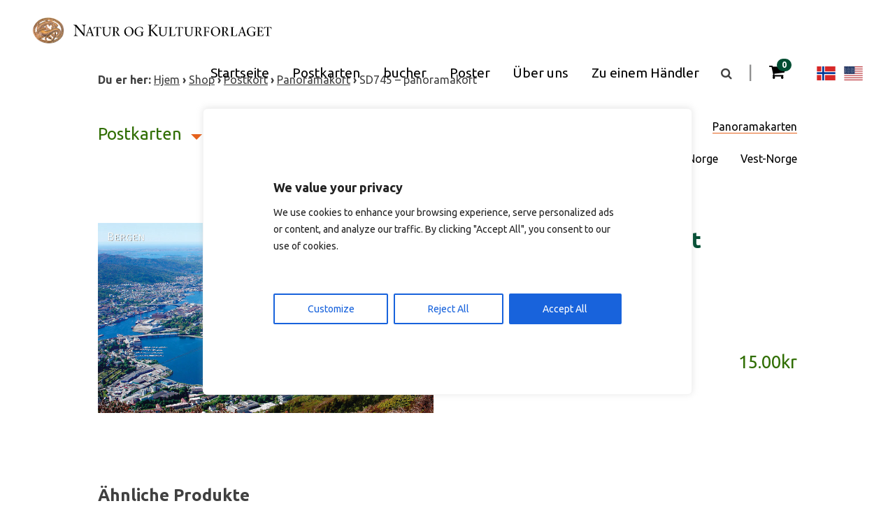

--- FILE ---
content_type: text/html; charset=UTF-8
request_url: https://www.naturkultur.no/de/produkt/sd745-panoramakort/
body_size: 21100
content:

<!DOCTYPE html>
<html lang="de-DE">
<head>
	<meta charset="UTF-8">
	<meta name="viewport" content="width=device-width, initial-scale=1">
	<link rel="profile" href="http://gmpg.org/xfn/11">
	<link rel="pingback" href="https://www.naturkultur.no/xmlrpc.php">

	<meta name='robots' content='index, follow, max-image-preview:large, max-snippet:-1, max-video-preview:-1' />
<link rel="alternate" hreflang="nb-no" href="https://www.naturkultur.no/produkt/sd745-panoramakort/" />
<link rel="alternate" hreflang="en-us" href="https://www.naturkultur.no/en/product/sd745-panoramakort/" />
<link rel="alternate" hreflang="de-de" href="https://www.naturkultur.no/de/produkt/sd745-panoramakort/" />
<link rel="alternate" hreflang="x-default" href="https://www.naturkultur.no/produkt/sd745-panoramakort/" />

	<!-- This site is optimized with the Yoast SEO plugin v26.7 - https://yoast.com/wordpress/plugins/seo/ -->
	<title>SD745 - panoramakort - Natur og Kulturforlaget</title>
	<link rel="canonical" href="https://www.naturkultur.no/de/produkt/sd745-panoramakort/" />
	<meta property="og:locale" content="de_DE" />
	<meta property="og:type" content="article" />
	<meta property="og:title" content="SD745 - panoramakort - Natur og Kulturforlaget" />
	<meta property="og:description" content="Bergen sett fra Ulriken. Bergen seen from mount Ulriken." />
	<meta property="og:url" content="https://www.naturkultur.no/de/produkt/sd745-panoramakort/" />
	<meta property="og:site_name" content="Natur og Kulturforlaget" />
	<meta property="article:modified_time" content="2023-06-16T11:48:34+00:00" />
	<meta property="og:image" content="https://www.naturkultur.no/wp-content/uploads/2016/08/SD745-1.jpg" />
	<meta property="og:image:width" content="900" />
	<meta property="og:image:height" content="509" />
	<meta property="og:image:type" content="image/jpeg" />
	<meta name="twitter:card" content="summary_large_image" />
	<script type="application/ld+json" class="yoast-schema-graph">{"@context":"https://schema.org","@graph":[{"@type":"WebPage","@id":"https://www.naturkultur.no/de/produkt/sd745-panoramakort/","url":"https://www.naturkultur.no/de/produkt/sd745-panoramakort/","name":"SD745 - panoramakort - Natur og Kulturforlaget","isPartOf":{"@id":"https://www.naturkultur.no/de/#website"},"primaryImageOfPage":{"@id":"https://www.naturkultur.no/de/produkt/sd745-panoramakort/#primaryimage"},"image":{"@id":"https://www.naturkultur.no/de/produkt/sd745-panoramakort/#primaryimage"},"thumbnailUrl":"https://www.naturkultur.no/wp-content/uploads/2016/08/SD745-1.jpg","datePublished":"2016-08-15T11:30:42+00:00","dateModified":"2023-06-16T11:48:34+00:00","breadcrumb":{"@id":"https://www.naturkultur.no/de/produkt/sd745-panoramakort/#breadcrumb"},"inLanguage":"de","potentialAction":[{"@type":"ReadAction","target":["https://www.naturkultur.no/de/produkt/sd745-panoramakort/"]}]},{"@type":"ImageObject","inLanguage":"de","@id":"https://www.naturkultur.no/de/produkt/sd745-panoramakort/#primaryimage","url":"https://www.naturkultur.no/wp-content/uploads/2016/08/SD745-1.jpg","contentUrl":"https://www.naturkultur.no/wp-content/uploads/2016/08/SD745-1.jpg","width":900,"height":509},{"@type":"BreadcrumbList","@id":"https://www.naturkultur.no/de/produkt/sd745-panoramakort/#breadcrumb","itemListElement":[{"@type":"ListItem","position":1,"name":"Hjem","item":"https://www.naturkultur.no/de/"},{"@type":"ListItem","position":2,"name":"Shop","item":"https://www.naturkultur.no/de/shop/"},{"@type":"ListItem","position":3,"name":"Postkort","item":"https://www.naturkultur.no/produktkategori/postkort/"},{"@type":"ListItem","position":4,"name":"Panoramakort","item":"https://www.naturkultur.no/produktkategori/postkort/panoramakort/"},{"@type":"ListItem","position":5,"name":"SD745 &#8211; panoramakort"}]},{"@type":"WebSite","@id":"https://www.naturkultur.no/de/#website","url":"https://www.naturkultur.no/de/","name":"Natur og Kulturforlaget","description":"Bøker, plakater og postkort av vakre Norge","publisher":{"@id":"https://www.naturkultur.no/de/#organization"},"potentialAction":[{"@type":"SearchAction","target":{"@type":"EntryPoint","urlTemplate":"https://www.naturkultur.no/de/?s={search_term_string}"},"query-input":{"@type":"PropertyValueSpecification","valueRequired":true,"valueName":"search_term_string"}}],"inLanguage":"de"},{"@type":"Organization","@id":"https://www.naturkultur.no/de/#organization","name":"Natur og Kulturforlaget AS","url":"https://www.naturkultur.no/de/","logo":{"@type":"ImageObject","inLanguage":"de","@id":"https://www.naturkultur.no/de/#/schema/logo/image/","url":"https://www.naturkultur.no/wp-content/uploads/2015/12/2015_Nylogo_web.png","contentUrl":"https://www.naturkultur.no/wp-content/uploads/2015/12/2015_Nylogo_web.png","width":350,"height":58,"caption":"Natur og Kulturforlaget AS"},"image":{"@id":"https://www.naturkultur.no/de/#/schema/logo/image/"}}]}</script>
	<!-- / Yoast SEO plugin. -->


<link rel='dns-prefetch' href='//www.googletagmanager.com' />
<link rel='dns-prefetch' href='//maxcdn.bootstrapcdn.com' />
<link rel='dns-prefetch' href='//fonts.googleapis.com' />
<link rel="alternate" type="application/rss+xml" title="Natur og Kulturforlaget &raquo; SD745 &#8211; panoramakort-Kommentar-Feed" href="https://www.naturkultur.no/de/produkt/sd745-panoramakort/feed/" />
<link rel="alternate" title="oEmbed (JSON)" type="application/json+oembed" href="https://www.naturkultur.no/de/wp-json/oembed/1.0/embed?url=https%3A%2F%2Fwww.naturkultur.no%2Fde%2Fprodukt%2Fsd745-panoramakort%2F" />
<link rel="alternate" title="oEmbed (XML)" type="text/xml+oembed" href="https://www.naturkultur.no/de/wp-json/oembed/1.0/embed?url=https%3A%2F%2Fwww.naturkultur.no%2Fde%2Fprodukt%2Fsd745-panoramakort%2F&#038;format=xml" />
<style id='wp-img-auto-sizes-contain-inline-css' type='text/css'>
img:is([sizes=auto i],[sizes^="auto," i]){contain-intrinsic-size:3000px 1500px}
/*# sourceURL=wp-img-auto-sizes-contain-inline-css */
</style>
<link rel='stylesheet' id='dashicons-css' href='https://www.naturkultur.no/wp-includes/css/dashicons.min.css?ver=4a5b7933ba25d5ab2bb309e16be69156' type='text/css' media='all' />
<link rel='stylesheet' id='wp-jquery-ui-dialog-css' href='https://www.naturkultur.no/wp-includes/css/jquery-ui-dialog.min.css?ver=4a5b7933ba25d5ab2bb309e16be69156' type='text/css' media='all' />

<style id='wp-emoji-styles-inline-css' type='text/css'>

	img.wp-smiley, img.emoji {
		display: inline !important;
		border: none !important;
		box-shadow: none !important;
		height: 1em !important;
		width: 1em !important;
		margin: 0 0.07em !important;
		vertical-align: -0.1em !important;
		background: none !important;
		padding: 0 !important;
	}
/*# sourceURL=wp-emoji-styles-inline-css */
</style>
<link rel='stylesheet' id='wp-block-library-css' href='https://www.naturkultur.no/wp-includes/css/dist/block-library/style.min.css?ver=4a5b7933ba25d5ab2bb309e16be69156' type='text/css' media='all' />
<link rel='stylesheet' id='wc-blocks-style-css' href='https://www.naturkultur.no/wp-content/plugins/woocommerce/assets/client/blocks/wc-blocks.css?ver=wc-10.4.3' type='text/css' media='all' />
<style id='global-styles-inline-css' type='text/css'>
:root{--wp--preset--aspect-ratio--square: 1;--wp--preset--aspect-ratio--4-3: 4/3;--wp--preset--aspect-ratio--3-4: 3/4;--wp--preset--aspect-ratio--3-2: 3/2;--wp--preset--aspect-ratio--2-3: 2/3;--wp--preset--aspect-ratio--16-9: 16/9;--wp--preset--aspect-ratio--9-16: 9/16;--wp--preset--color--black: #000000;--wp--preset--color--cyan-bluish-gray: #abb8c3;--wp--preset--color--white: #ffffff;--wp--preset--color--pale-pink: #f78da7;--wp--preset--color--vivid-red: #cf2e2e;--wp--preset--color--luminous-vivid-orange: #ff6900;--wp--preset--color--luminous-vivid-amber: #fcb900;--wp--preset--color--light-green-cyan: #7bdcb5;--wp--preset--color--vivid-green-cyan: #00d084;--wp--preset--color--pale-cyan-blue: #8ed1fc;--wp--preset--color--vivid-cyan-blue: #0693e3;--wp--preset--color--vivid-purple: #9b51e0;--wp--preset--gradient--vivid-cyan-blue-to-vivid-purple: linear-gradient(135deg,rgb(6,147,227) 0%,rgb(155,81,224) 100%);--wp--preset--gradient--light-green-cyan-to-vivid-green-cyan: linear-gradient(135deg,rgb(122,220,180) 0%,rgb(0,208,130) 100%);--wp--preset--gradient--luminous-vivid-amber-to-luminous-vivid-orange: linear-gradient(135deg,rgb(252,185,0) 0%,rgb(255,105,0) 100%);--wp--preset--gradient--luminous-vivid-orange-to-vivid-red: linear-gradient(135deg,rgb(255,105,0) 0%,rgb(207,46,46) 100%);--wp--preset--gradient--very-light-gray-to-cyan-bluish-gray: linear-gradient(135deg,rgb(238,238,238) 0%,rgb(169,184,195) 100%);--wp--preset--gradient--cool-to-warm-spectrum: linear-gradient(135deg,rgb(74,234,220) 0%,rgb(151,120,209) 20%,rgb(207,42,186) 40%,rgb(238,44,130) 60%,rgb(251,105,98) 80%,rgb(254,248,76) 100%);--wp--preset--gradient--blush-light-purple: linear-gradient(135deg,rgb(255,206,236) 0%,rgb(152,150,240) 100%);--wp--preset--gradient--blush-bordeaux: linear-gradient(135deg,rgb(254,205,165) 0%,rgb(254,45,45) 50%,rgb(107,0,62) 100%);--wp--preset--gradient--luminous-dusk: linear-gradient(135deg,rgb(255,203,112) 0%,rgb(199,81,192) 50%,rgb(65,88,208) 100%);--wp--preset--gradient--pale-ocean: linear-gradient(135deg,rgb(255,245,203) 0%,rgb(182,227,212) 50%,rgb(51,167,181) 100%);--wp--preset--gradient--electric-grass: linear-gradient(135deg,rgb(202,248,128) 0%,rgb(113,206,126) 100%);--wp--preset--gradient--midnight: linear-gradient(135deg,rgb(2,3,129) 0%,rgb(40,116,252) 100%);--wp--preset--font-size--small: 13px;--wp--preset--font-size--medium: 20px;--wp--preset--font-size--large: 36px;--wp--preset--font-size--x-large: 42px;--wp--preset--spacing--20: 0.44rem;--wp--preset--spacing--30: 0.67rem;--wp--preset--spacing--40: 1rem;--wp--preset--spacing--50: 1.5rem;--wp--preset--spacing--60: 2.25rem;--wp--preset--spacing--70: 3.38rem;--wp--preset--spacing--80: 5.06rem;--wp--preset--shadow--natural: 6px 6px 9px rgba(0, 0, 0, 0.2);--wp--preset--shadow--deep: 12px 12px 50px rgba(0, 0, 0, 0.4);--wp--preset--shadow--sharp: 6px 6px 0px rgba(0, 0, 0, 0.2);--wp--preset--shadow--outlined: 6px 6px 0px -3px rgb(255, 255, 255), 6px 6px rgb(0, 0, 0);--wp--preset--shadow--crisp: 6px 6px 0px rgb(0, 0, 0);}:where(.is-layout-flex){gap: 0.5em;}:where(.is-layout-grid){gap: 0.5em;}body .is-layout-flex{display: flex;}.is-layout-flex{flex-wrap: wrap;align-items: center;}.is-layout-flex > :is(*, div){margin: 0;}body .is-layout-grid{display: grid;}.is-layout-grid > :is(*, div){margin: 0;}:where(.wp-block-columns.is-layout-flex){gap: 2em;}:where(.wp-block-columns.is-layout-grid){gap: 2em;}:where(.wp-block-post-template.is-layout-flex){gap: 1.25em;}:where(.wp-block-post-template.is-layout-grid){gap: 1.25em;}.has-black-color{color: var(--wp--preset--color--black) !important;}.has-cyan-bluish-gray-color{color: var(--wp--preset--color--cyan-bluish-gray) !important;}.has-white-color{color: var(--wp--preset--color--white) !important;}.has-pale-pink-color{color: var(--wp--preset--color--pale-pink) !important;}.has-vivid-red-color{color: var(--wp--preset--color--vivid-red) !important;}.has-luminous-vivid-orange-color{color: var(--wp--preset--color--luminous-vivid-orange) !important;}.has-luminous-vivid-amber-color{color: var(--wp--preset--color--luminous-vivid-amber) !important;}.has-light-green-cyan-color{color: var(--wp--preset--color--light-green-cyan) !important;}.has-vivid-green-cyan-color{color: var(--wp--preset--color--vivid-green-cyan) !important;}.has-pale-cyan-blue-color{color: var(--wp--preset--color--pale-cyan-blue) !important;}.has-vivid-cyan-blue-color{color: var(--wp--preset--color--vivid-cyan-blue) !important;}.has-vivid-purple-color{color: var(--wp--preset--color--vivid-purple) !important;}.has-black-background-color{background-color: var(--wp--preset--color--black) !important;}.has-cyan-bluish-gray-background-color{background-color: var(--wp--preset--color--cyan-bluish-gray) !important;}.has-white-background-color{background-color: var(--wp--preset--color--white) !important;}.has-pale-pink-background-color{background-color: var(--wp--preset--color--pale-pink) !important;}.has-vivid-red-background-color{background-color: var(--wp--preset--color--vivid-red) !important;}.has-luminous-vivid-orange-background-color{background-color: var(--wp--preset--color--luminous-vivid-orange) !important;}.has-luminous-vivid-amber-background-color{background-color: var(--wp--preset--color--luminous-vivid-amber) !important;}.has-light-green-cyan-background-color{background-color: var(--wp--preset--color--light-green-cyan) !important;}.has-vivid-green-cyan-background-color{background-color: var(--wp--preset--color--vivid-green-cyan) !important;}.has-pale-cyan-blue-background-color{background-color: var(--wp--preset--color--pale-cyan-blue) !important;}.has-vivid-cyan-blue-background-color{background-color: var(--wp--preset--color--vivid-cyan-blue) !important;}.has-vivid-purple-background-color{background-color: var(--wp--preset--color--vivid-purple) !important;}.has-black-border-color{border-color: var(--wp--preset--color--black) !important;}.has-cyan-bluish-gray-border-color{border-color: var(--wp--preset--color--cyan-bluish-gray) !important;}.has-white-border-color{border-color: var(--wp--preset--color--white) !important;}.has-pale-pink-border-color{border-color: var(--wp--preset--color--pale-pink) !important;}.has-vivid-red-border-color{border-color: var(--wp--preset--color--vivid-red) !important;}.has-luminous-vivid-orange-border-color{border-color: var(--wp--preset--color--luminous-vivid-orange) !important;}.has-luminous-vivid-amber-border-color{border-color: var(--wp--preset--color--luminous-vivid-amber) !important;}.has-light-green-cyan-border-color{border-color: var(--wp--preset--color--light-green-cyan) !important;}.has-vivid-green-cyan-border-color{border-color: var(--wp--preset--color--vivid-green-cyan) !important;}.has-pale-cyan-blue-border-color{border-color: var(--wp--preset--color--pale-cyan-blue) !important;}.has-vivid-cyan-blue-border-color{border-color: var(--wp--preset--color--vivid-cyan-blue) !important;}.has-vivid-purple-border-color{border-color: var(--wp--preset--color--vivid-purple) !important;}.has-vivid-cyan-blue-to-vivid-purple-gradient-background{background: var(--wp--preset--gradient--vivid-cyan-blue-to-vivid-purple) !important;}.has-light-green-cyan-to-vivid-green-cyan-gradient-background{background: var(--wp--preset--gradient--light-green-cyan-to-vivid-green-cyan) !important;}.has-luminous-vivid-amber-to-luminous-vivid-orange-gradient-background{background: var(--wp--preset--gradient--luminous-vivid-amber-to-luminous-vivid-orange) !important;}.has-luminous-vivid-orange-to-vivid-red-gradient-background{background: var(--wp--preset--gradient--luminous-vivid-orange-to-vivid-red) !important;}.has-very-light-gray-to-cyan-bluish-gray-gradient-background{background: var(--wp--preset--gradient--very-light-gray-to-cyan-bluish-gray) !important;}.has-cool-to-warm-spectrum-gradient-background{background: var(--wp--preset--gradient--cool-to-warm-spectrum) !important;}.has-blush-light-purple-gradient-background{background: var(--wp--preset--gradient--blush-light-purple) !important;}.has-blush-bordeaux-gradient-background{background: var(--wp--preset--gradient--blush-bordeaux) !important;}.has-luminous-dusk-gradient-background{background: var(--wp--preset--gradient--luminous-dusk) !important;}.has-pale-ocean-gradient-background{background: var(--wp--preset--gradient--pale-ocean) !important;}.has-electric-grass-gradient-background{background: var(--wp--preset--gradient--electric-grass) !important;}.has-midnight-gradient-background{background: var(--wp--preset--gradient--midnight) !important;}.has-small-font-size{font-size: var(--wp--preset--font-size--small) !important;}.has-medium-font-size{font-size: var(--wp--preset--font-size--medium) !important;}.has-large-font-size{font-size: var(--wp--preset--font-size--large) !important;}.has-x-large-font-size{font-size: var(--wp--preset--font-size--x-large) !important;}
/*# sourceURL=global-styles-inline-css */
</style>

<style id='classic-theme-styles-inline-css' type='text/css'>
/*! This file is auto-generated */
.wp-block-button__link{color:#fff;background-color:#32373c;border-radius:9999px;box-shadow:none;text-decoration:none;padding:calc(.667em + 2px) calc(1.333em + 2px);font-size:1.125em}.wp-block-file__button{background:#32373c;color:#fff;text-decoration:none}
/*# sourceURL=/wp-includes/css/classic-themes.min.css */
</style>
<link rel='stylesheet' id='contact-form-7-css' href='https://www.naturkultur.no/wp-content/plugins/contact-form-7/includes/css/styles.css?ver=6.1.4' type='text/css' media='all' />
<link rel='stylesheet' id='hc-cookieyes-banner-css' href='https://www.naturkultur.no/wp-content/plugins/hjelseth-hosting//assets/css/cookieyes-banner.css?ver=1.0.10' type='text/css' media='all' />
<link rel='stylesheet' id='woocommerce-layout-css' href='https://www.naturkultur.no/wp-content/plugins/woocommerce/assets/css/woocommerce-layout.css?ver=10.4.3' type='text/css' media='all' />
<link rel='stylesheet' id='woocommerce-smallscreen-css' href='https://www.naturkultur.no/wp-content/plugins/woocommerce/assets/css/woocommerce-smallscreen.css?ver=10.4.3' type='text/css' media='only screen and (max-width: 768px)' />
<link rel='stylesheet' id='woocommerce-general-css' href='https://www.naturkultur.no/wp-content/plugins/woocommerce/assets/css/woocommerce.css?ver=10.4.3' type='text/css' media='all' />
<style id='woocommerce-inline-inline-css' type='text/css'>
.woocommerce form .form-row .required { visibility: visible; }
/*# sourceURL=woocommerce-inline-inline-css */
</style>
<link rel='stylesheet' id='wpml-legacy-horizontal-list-0-css' href='https://www.naturkultur.no/wp-content/plugins/sitepress-multilingual-cms/templates/language-switchers/legacy-list-horizontal/style.min.css?ver=1' type='text/css' media='all' />
<style id='wpml-legacy-horizontal-list-0-inline-css' type='text/css'>
.wpml-ls-statics-shortcode_actions{background-color:#ffffff;}.wpml-ls-statics-shortcode_actions, .wpml-ls-statics-shortcode_actions .wpml-ls-sub-menu, .wpml-ls-statics-shortcode_actions a {border-color:#cdcdcd;}.wpml-ls-statics-shortcode_actions a, .wpml-ls-statics-shortcode_actions .wpml-ls-sub-menu a, .wpml-ls-statics-shortcode_actions .wpml-ls-sub-menu a:link, .wpml-ls-statics-shortcode_actions li:not(.wpml-ls-current-language) .wpml-ls-link, .wpml-ls-statics-shortcode_actions li:not(.wpml-ls-current-language) .wpml-ls-link:link {color:#444444;background-color:#ffffff;}.wpml-ls-statics-shortcode_actions .wpml-ls-sub-menu a:hover,.wpml-ls-statics-shortcode_actions .wpml-ls-sub-menu a:focus, .wpml-ls-statics-shortcode_actions .wpml-ls-sub-menu a:link:hover, .wpml-ls-statics-shortcode_actions .wpml-ls-sub-menu a:link:focus {color:#000000;background-color:#eeeeee;}.wpml-ls-statics-shortcode_actions .wpml-ls-current-language > a {color:#444444;background-color:#ffffff;}.wpml-ls-statics-shortcode_actions .wpml-ls-current-language:hover>a, .wpml-ls-statics-shortcode_actions .wpml-ls-current-language>a:focus {color:#000000;background-color:#eeeeee;}
/*# sourceURL=wpml-legacy-horizontal-list-0-inline-css */
</style>
<link rel='stylesheet' id='cms-navigation-style-base-css' href='https://www.naturkultur.no/wp-content/plugins/wpml-cms-nav/res/css/cms-navigation-base.css?ver=1.5.6' type='text/css' media='screen' />
<link rel='stylesheet' id='cms-navigation-style-css' href='https://www.naturkultur.no/wp-content/plugins/wpml-cms-nav/res/css/cms-navigation.css?ver=1.5.6' type='text/css' media='screen' />
<link rel='stylesheet' id='font-awesome-css' href='//maxcdn.bootstrapcdn.com/font-awesome/4.3.0/css/font-awesome.min.css?ver=4a5b7933ba25d5ab2bb309e16be69156' type='text/css' media='all' />
<link rel='stylesheet' id='google-font-open-sans-css' href='https://fonts.googleapis.com/css?family=Ubuntu%3A300%2C400%2C700&#038;ver=4a5b7933ba25d5ab2bb309e16be69156' type='text/css' media='all' />
<link rel='stylesheet' id='nk-style-css' href='https://www.naturkultur.no/wp-content/themes/Natur-Kulturforlaget/style.css?ver=4a5b7933ba25d5ab2bb309e16be69156' type='text/css' media='all' />
<link rel='stylesheet' id='nk-style-responsive-css' href='https://www.naturkultur.no/wp-content/themes/Natur-Kulturforlaget/responsive.css?ver=4a5b7933ba25d5ab2bb309e16be69156' type='text/css' media='all' />
<link rel='stylesheet' id='woocommerce_prettyPhoto_css-css' href='https://www.naturkultur.no/wp-content/plugins/woocommerce/assets/css/prettyPhoto.css?ver=10.4.3' type='text/css' media='all' />
<script type="text/javascript" src="https://www.naturkultur.no/wp-includes/js/jquery/jquery.min.js?ver=3.7.1" id="jquery-core-js"></script>
<script type="text/javascript" src="https://www.naturkultur.no/wp-includes/js/jquery/jquery-migrate.min.js?ver=3.4.1" id="jquery-migrate-js"></script>
<script type="text/javascript" id="wpml-cookie-js-extra">
/* <![CDATA[ */
var wpml_cookies = {"wp-wpml_current_language":{"value":"de","expires":1,"path":"/"}};
var wpml_cookies = {"wp-wpml_current_language":{"value":"de","expires":1,"path":"/"}};
//# sourceURL=wpml-cookie-js-extra
/* ]]> */
</script>
<script type="text/javascript" src="https://www.naturkultur.no/wp-content/plugins/sitepress-multilingual-cms/res/js/cookies/language-cookie.js?ver=486900" id="wpml-cookie-js" defer="defer" data-wp-strategy="defer"></script>
<script type="text/javascript" id="cookie-law-info-js-extra">
/* <![CDATA[ */
var _ckyConfig = {"_ipData":[],"_assetsURL":"https://www.naturkultur.no/wp-content/plugins/cookie-law-info/lite/frontend/images/","_publicURL":"https://www.naturkultur.no","_expiry":"365","_categories":[{"name":"Necessary","slug":"necessary","isNecessary":true,"ccpaDoNotSell":true,"cookies":[],"active":true,"defaultConsent":{"gdpr":true,"ccpa":true}},{"name":"Functional","slug":"functional","isNecessary":false,"ccpaDoNotSell":true,"cookies":[],"active":true,"defaultConsent":{"gdpr":false,"ccpa":false}},{"name":"Analytics","slug":"analytics","isNecessary":false,"ccpaDoNotSell":true,"cookies":[],"active":true,"defaultConsent":{"gdpr":false,"ccpa":false}},{"name":"Performance","slug":"performance","isNecessary":false,"ccpaDoNotSell":true,"cookies":[],"active":true,"defaultConsent":{"gdpr":false,"ccpa":false}},{"name":"Advertisement","slug":"advertisement","isNecessary":false,"ccpaDoNotSell":true,"cookies":[],"active":true,"defaultConsent":{"gdpr":false,"ccpa":false}}],"_activeLaw":"gdpr","_rootDomain":"","_block":"1","_showBanner":"1","_bannerConfig":{"settings":{"type":"box","preferenceCenterType":"popup","position":"bottom-left","applicableLaw":"gdpr"},"behaviours":{"reloadBannerOnAccept":false,"loadAnalyticsByDefault":false,"animations":{"onLoad":"animate","onHide":"sticky"}},"config":{"revisitConsent":{"status":true,"tag":"revisit-consent","position":"bottom-left","meta":{"url":"#"},"styles":{"background-color":"#0056A7"},"elements":{"title":{"type":"text","tag":"revisit-consent-title","status":true,"styles":{"color":"#0056a7"}}}},"preferenceCenter":{"toggle":{"status":true,"tag":"detail-category-toggle","type":"toggle","states":{"active":{"styles":{"background-color":"#1863DC"}},"inactive":{"styles":{"background-color":"#D0D5D2"}}}}},"categoryPreview":{"status":false,"toggle":{"status":true,"tag":"detail-category-preview-toggle","type":"toggle","states":{"active":{"styles":{"background-color":"#1863DC"}},"inactive":{"styles":{"background-color":"#D0D5D2"}}}}},"videoPlaceholder":{"status":true,"styles":{"background-color":"#000000","border-color":"#000000","color":"#ffffff"}},"readMore":{"status":false,"tag":"readmore-button","type":"link","meta":{"noFollow":true,"newTab":true},"styles":{"color":"#1863DC","background-color":"transparent","border-color":"transparent"}},"showMore":{"status":true,"tag":"show-desc-button","type":"button","styles":{"color":"#1863DC"}},"showLess":{"status":true,"tag":"hide-desc-button","type":"button","styles":{"color":"#1863DC"}},"alwaysActive":{"status":true,"tag":"always-active","styles":{"color":"#008000"}},"manualLinks":{"status":true,"tag":"manual-links","type":"link","styles":{"color":"#1863DC"}},"auditTable":{"status":true},"optOption":{"status":true,"toggle":{"status":true,"tag":"optout-option-toggle","type":"toggle","states":{"active":{"styles":{"background-color":"#1863dc"}},"inactive":{"styles":{"background-color":"#FFFFFF"}}}}}}},"_version":"3.3.9.1","_logConsent":"1","_tags":[{"tag":"accept-button","styles":{"color":"#FFFFFF","background-color":"#1863DC","border-color":"#1863DC"}},{"tag":"reject-button","styles":{"color":"#1863DC","background-color":"transparent","border-color":"#1863DC"}},{"tag":"settings-button","styles":{"color":"#1863DC","background-color":"transparent","border-color":"#1863DC"}},{"tag":"readmore-button","styles":{"color":"#1863DC","background-color":"transparent","border-color":"transparent"}},{"tag":"donotsell-button","styles":{"color":"#1863DC","background-color":"transparent","border-color":"transparent"}},{"tag":"show-desc-button","styles":{"color":"#1863DC"}},{"tag":"hide-desc-button","styles":{"color":"#1863DC"}},{"tag":"cky-always-active","styles":[]},{"tag":"cky-link","styles":[]},{"tag":"accept-button","styles":{"color":"#FFFFFF","background-color":"#1863DC","border-color":"#1863DC"}},{"tag":"revisit-consent","styles":{"background-color":"#0056A7"}}],"_shortCodes":[{"key":"cky_readmore","content":"\u003Ca href=\"#\" class=\"cky-policy\" aria-label=\"Cookie Policy\" target=\"_blank\" rel=\"noopener\" data-cky-tag=\"readmore-button\"\u003ECookie Policy\u003C/a\u003E","tag":"readmore-button","status":false,"attributes":{"rel":"nofollow","target":"_blank"}},{"key":"cky_show_desc","content":"\u003Cbutton class=\"cky-show-desc-btn\" data-cky-tag=\"show-desc-button\" aria-label=\"Show more\"\u003EShow more\u003C/button\u003E","tag":"show-desc-button","status":true,"attributes":[]},{"key":"cky_hide_desc","content":"\u003Cbutton class=\"cky-show-desc-btn\" data-cky-tag=\"hide-desc-button\" aria-label=\"Show less\"\u003EShow less\u003C/button\u003E","tag":"hide-desc-button","status":true,"attributes":[]},{"key":"cky_optout_show_desc","content":"[cky_optout_show_desc]","tag":"optout-show-desc-button","status":true,"attributes":[]},{"key":"cky_optout_hide_desc","content":"[cky_optout_hide_desc]","tag":"optout-hide-desc-button","status":true,"attributes":[]},{"key":"cky_category_toggle_label","content":"[cky_{{status}}_category_label] [cky_preference_{{category_slug}}_title]","tag":"","status":true,"attributes":[]},{"key":"cky_enable_category_label","content":"Enable","tag":"","status":true,"attributes":[]},{"key":"cky_disable_category_label","content":"Disable","tag":"","status":true,"attributes":[]},{"key":"cky_video_placeholder","content":"\u003Cdiv class=\"video-placeholder-normal\" data-cky-tag=\"video-placeholder\" id=\"[UNIQUEID]\"\u003E\u003Cp class=\"video-placeholder-text-normal\" data-cky-tag=\"placeholder-title\"\u003EPlease accept cookies to access this content\u003C/p\u003E\u003C/div\u003E","tag":"","status":true,"attributes":[]},{"key":"cky_enable_optout_label","content":"Enable","tag":"","status":true,"attributes":[]},{"key":"cky_disable_optout_label","content":"Disable","tag":"","status":true,"attributes":[]},{"key":"cky_optout_toggle_label","content":"[cky_{{status}}_optout_label] [cky_optout_option_title]","tag":"","status":true,"attributes":[]},{"key":"cky_optout_option_title","content":"Do Not Sell or Share My Personal Information","tag":"","status":true,"attributes":[]},{"key":"cky_optout_close_label","content":"Close","tag":"","status":true,"attributes":[]},{"key":"cky_preference_close_label","content":"Close","tag":"","status":true,"attributes":[]}],"_rtl":"","_language":"en","_providersToBlock":[]};
var _ckyStyles = {"css":".cky-overlay{background: #000000; opacity: 0.4; position: fixed; top: 0; left: 0; width: 100%; height: 100%; z-index: 99999999;}.cky-hide{display: none;}.cky-btn-revisit-wrapper{display: flex; align-items: center; justify-content: center; background: #0056a7; width: 45px; height: 45px; border-radius: 50%; position: fixed; z-index: 999999; cursor: pointer;}.cky-revisit-bottom-left{bottom: 15px; left: 15px;}.cky-revisit-bottom-right{bottom: 15px; right: 15px;}.cky-btn-revisit-wrapper .cky-btn-revisit{display: flex; align-items: center; justify-content: center; background: none; border: none; cursor: pointer; position: relative; margin: 0; padding: 0;}.cky-btn-revisit-wrapper .cky-btn-revisit img{max-width: fit-content; margin: 0; height: 30px; width: 30px;}.cky-revisit-bottom-left:hover::before{content: attr(data-tooltip); position: absolute; background: #4e4b66; color: #ffffff; left: calc(100% + 7px); font-size: 12px; line-height: 16px; width: max-content; padding: 4px 8px; border-radius: 4px;}.cky-revisit-bottom-left:hover::after{position: absolute; content: \"\"; border: 5px solid transparent; left: calc(100% + 2px); border-left-width: 0; border-right-color: #4e4b66;}.cky-revisit-bottom-right:hover::before{content: attr(data-tooltip); position: absolute; background: #4e4b66; color: #ffffff; right: calc(100% + 7px); font-size: 12px; line-height: 16px; width: max-content; padding: 4px 8px; border-radius: 4px;}.cky-revisit-bottom-right:hover::after{position: absolute; content: \"\"; border: 5px solid transparent; right: calc(100% + 2px); border-right-width: 0; border-left-color: #4e4b66;}.cky-revisit-hide{display: none;}.cky-consent-container{position: fixed; width: 440px; box-sizing: border-box; z-index: 9999999; border-radius: 6px;}.cky-consent-container .cky-consent-bar{background: #ffffff; border: 1px solid; padding: 20px 26px; box-shadow: 0 -1px 10px 0 #acabab4d; border-radius: 6px;}.cky-box-bottom-left{bottom: 40px; left: 40px;}.cky-box-bottom-right{bottom: 40px; right: 40px;}.cky-box-top-left{top: 40px; left: 40px;}.cky-box-top-right{top: 40px; right: 40px;}.cky-custom-brand-logo-wrapper .cky-custom-brand-logo{width: 100px; height: auto; margin: 0 0 12px 0;}.cky-notice .cky-title{color: #212121; font-weight: 700; font-size: 18px; line-height: 24px; margin: 0 0 12px 0;}.cky-notice-des *,.cky-preference-content-wrapper *,.cky-accordion-header-des *,.cky-gpc-wrapper .cky-gpc-desc *{font-size: 14px;}.cky-notice-des{color: #212121; font-size: 14px; line-height: 24px; font-weight: 400;}.cky-notice-des img{height: 25px; width: 25px;}.cky-consent-bar .cky-notice-des p,.cky-gpc-wrapper .cky-gpc-desc p,.cky-preference-body-wrapper .cky-preference-content-wrapper p,.cky-accordion-header-wrapper .cky-accordion-header-des p,.cky-cookie-des-table li div:last-child p{color: inherit; margin-top: 0; overflow-wrap: break-word;}.cky-notice-des P:last-child,.cky-preference-content-wrapper p:last-child,.cky-cookie-des-table li div:last-child p:last-child,.cky-gpc-wrapper .cky-gpc-desc p:last-child{margin-bottom: 0;}.cky-notice-des a.cky-policy,.cky-notice-des button.cky-policy{font-size: 14px; color: #1863dc; white-space: nowrap; cursor: pointer; background: transparent; border: 1px solid; text-decoration: underline;}.cky-notice-des button.cky-policy{padding: 0;}.cky-notice-des a.cky-policy:focus-visible,.cky-notice-des button.cky-policy:focus-visible,.cky-preference-content-wrapper .cky-show-desc-btn:focus-visible,.cky-accordion-header .cky-accordion-btn:focus-visible,.cky-preference-header .cky-btn-close:focus-visible,.cky-switch input[type=\"checkbox\"]:focus-visible,.cky-footer-wrapper a:focus-visible,.cky-btn:focus-visible{outline: 2px solid #1863dc; outline-offset: 2px;}.cky-btn:focus:not(:focus-visible),.cky-accordion-header .cky-accordion-btn:focus:not(:focus-visible),.cky-preference-content-wrapper .cky-show-desc-btn:focus:not(:focus-visible),.cky-btn-revisit-wrapper .cky-btn-revisit:focus:not(:focus-visible),.cky-preference-header .cky-btn-close:focus:not(:focus-visible),.cky-consent-bar .cky-banner-btn-close:focus:not(:focus-visible){outline: 0;}button.cky-show-desc-btn:not(:hover):not(:active){color: #1863dc; background: transparent;}button.cky-accordion-btn:not(:hover):not(:active),button.cky-banner-btn-close:not(:hover):not(:active),button.cky-btn-revisit:not(:hover):not(:active),button.cky-btn-close:not(:hover):not(:active){background: transparent;}.cky-consent-bar button:hover,.cky-modal.cky-modal-open button:hover,.cky-consent-bar button:focus,.cky-modal.cky-modal-open button:focus{text-decoration: none;}.cky-notice-btn-wrapper{display: flex; justify-content: flex-start; align-items: center; flex-wrap: wrap; margin-top: 16px;}.cky-notice-btn-wrapper .cky-btn{text-shadow: none; box-shadow: none;}.cky-btn{flex: auto; max-width: 100%; font-size: 14px; font-family: inherit; line-height: 24px; padding: 8px; font-weight: 500; margin: 0 8px 0 0; border-radius: 2px; cursor: pointer; text-align: center; text-transform: none; min-height: 0;}.cky-btn:hover{opacity: 0.8;}.cky-btn-customize{color: #1863dc; background: transparent; border: 2px solid #1863dc;}.cky-btn-reject{color: #1863dc; background: transparent; border: 2px solid #1863dc;}.cky-btn-accept{background: #1863dc; color: #ffffff; border: 2px solid #1863dc;}.cky-btn:last-child{margin-right: 0;}@media (max-width: 576px){.cky-box-bottom-left{bottom: 0; left: 0;}.cky-box-bottom-right{bottom: 0; right: 0;}.cky-box-top-left{top: 0; left: 0;}.cky-box-top-right{top: 0; right: 0;}}@media (max-width: 440px){.cky-box-bottom-left, .cky-box-bottom-right, .cky-box-top-left, .cky-box-top-right{width: 100%; max-width: 100%;}.cky-consent-container .cky-consent-bar{padding: 20px 0;}.cky-custom-brand-logo-wrapper, .cky-notice .cky-title, .cky-notice-des, .cky-notice-btn-wrapper{padding: 0 24px;}.cky-notice-des{max-height: 40vh; overflow-y: scroll;}.cky-notice-btn-wrapper{flex-direction: column; margin-top: 0;}.cky-btn{width: 100%; margin: 10px 0 0 0;}.cky-notice-btn-wrapper .cky-btn-customize{order: 2;}.cky-notice-btn-wrapper .cky-btn-reject{order: 3;}.cky-notice-btn-wrapper .cky-btn-accept{order: 1; margin-top: 16px;}}@media (max-width: 352px){.cky-notice .cky-title{font-size: 16px;}.cky-notice-des *{font-size: 12px;}.cky-notice-des, .cky-btn{font-size: 12px;}}.cky-modal.cky-modal-open{display: flex; visibility: visible; -webkit-transform: translate(-50%, -50%); -moz-transform: translate(-50%, -50%); -ms-transform: translate(-50%, -50%); -o-transform: translate(-50%, -50%); transform: translate(-50%, -50%); top: 50%; left: 50%; transition: all 1s ease;}.cky-modal{box-shadow: 0 32px 68px rgba(0, 0, 0, 0.3); margin: 0 auto; position: fixed; max-width: 100%; background: #ffffff; top: 50%; box-sizing: border-box; border-radius: 6px; z-index: 999999999; color: #212121; -webkit-transform: translate(-50%, 100%); -moz-transform: translate(-50%, 100%); -ms-transform: translate(-50%, 100%); -o-transform: translate(-50%, 100%); transform: translate(-50%, 100%); visibility: hidden; transition: all 0s ease;}.cky-preference-center{max-height: 79vh; overflow: hidden; width: 845px; overflow: hidden; flex: 1 1 0; display: flex; flex-direction: column; border-radius: 6px;}.cky-preference-header{display: flex; align-items: center; justify-content: space-between; padding: 22px 24px; border-bottom: 1px solid;}.cky-preference-header .cky-preference-title{font-size: 18px; font-weight: 700; line-height: 24px;}.cky-preference-header .cky-btn-close{margin: 0; cursor: pointer; vertical-align: middle; padding: 0; background: none; border: none; width: auto; height: auto; min-height: 0; line-height: 0; text-shadow: none; box-shadow: none;}.cky-preference-header .cky-btn-close img{margin: 0; height: 10px; width: 10px;}.cky-preference-body-wrapper{padding: 0 24px; flex: 1; overflow: auto; box-sizing: border-box;}.cky-preference-content-wrapper,.cky-gpc-wrapper .cky-gpc-desc{font-size: 14px; line-height: 24px; font-weight: 400; padding: 12px 0;}.cky-preference-content-wrapper{border-bottom: 1px solid;}.cky-preference-content-wrapper img{height: 25px; width: 25px;}.cky-preference-content-wrapper .cky-show-desc-btn{font-size: 14px; font-family: inherit; color: #1863dc; text-decoration: none; line-height: 24px; padding: 0; margin: 0; white-space: nowrap; cursor: pointer; background: transparent; border-color: transparent; text-transform: none; min-height: 0; text-shadow: none; box-shadow: none;}.cky-accordion-wrapper{margin-bottom: 10px;}.cky-accordion{border-bottom: 1px solid;}.cky-accordion:last-child{border-bottom: none;}.cky-accordion .cky-accordion-item{display: flex; margin-top: 10px;}.cky-accordion .cky-accordion-body{display: none;}.cky-accordion.cky-accordion-active .cky-accordion-body{display: block; padding: 0 22px; margin-bottom: 16px;}.cky-accordion-header-wrapper{cursor: pointer; width: 100%;}.cky-accordion-item .cky-accordion-header{display: flex; justify-content: space-between; align-items: center;}.cky-accordion-header .cky-accordion-btn{font-size: 16px; font-family: inherit; color: #212121; line-height: 24px; background: none; border: none; font-weight: 700; padding: 0; margin: 0; cursor: pointer; text-transform: none; min-height: 0; text-shadow: none; box-shadow: none;}.cky-accordion-header .cky-always-active{color: #008000; font-weight: 600; line-height: 24px; font-size: 14px;}.cky-accordion-header-des{font-size: 14px; line-height: 24px; margin: 10px 0 16px 0;}.cky-accordion-chevron{margin-right: 22px; position: relative; cursor: pointer;}.cky-accordion-chevron-hide{display: none;}.cky-accordion .cky-accordion-chevron i::before{content: \"\"; position: absolute; border-right: 1.4px solid; border-bottom: 1.4px solid; border-color: inherit; height: 6px; width: 6px; -webkit-transform: rotate(-45deg); -moz-transform: rotate(-45deg); -ms-transform: rotate(-45deg); -o-transform: rotate(-45deg); transform: rotate(-45deg); transition: all 0.2s ease-in-out; top: 8px;}.cky-accordion.cky-accordion-active .cky-accordion-chevron i::before{-webkit-transform: rotate(45deg); -moz-transform: rotate(45deg); -ms-transform: rotate(45deg); -o-transform: rotate(45deg); transform: rotate(45deg);}.cky-audit-table{background: #f4f4f4; border-radius: 6px;}.cky-audit-table .cky-empty-cookies-text{color: inherit; font-size: 12px; line-height: 24px; margin: 0; padding: 10px;}.cky-audit-table .cky-cookie-des-table{font-size: 12px; line-height: 24px; font-weight: normal; padding: 15px 10px; border-bottom: 1px solid; border-bottom-color: inherit; margin: 0;}.cky-audit-table .cky-cookie-des-table:last-child{border-bottom: none;}.cky-audit-table .cky-cookie-des-table li{list-style-type: none; display: flex; padding: 3px 0;}.cky-audit-table .cky-cookie-des-table li:first-child{padding-top: 0;}.cky-cookie-des-table li div:first-child{width: 100px; font-weight: 600; word-break: break-word; word-wrap: break-word;}.cky-cookie-des-table li div:last-child{flex: 1; word-break: break-word; word-wrap: break-word; margin-left: 8px;}.cky-footer-shadow{display: block; width: 100%; height: 40px; background: linear-gradient(180deg, rgba(255, 255, 255, 0) 0%, #ffffff 100%); position: absolute; bottom: calc(100% - 1px);}.cky-footer-wrapper{position: relative;}.cky-prefrence-btn-wrapper{display: flex; flex-wrap: wrap; align-items: center; justify-content: center; padding: 22px 24px; border-top: 1px solid;}.cky-prefrence-btn-wrapper .cky-btn{flex: auto; max-width: 100%; text-shadow: none; box-shadow: none;}.cky-btn-preferences{color: #1863dc; background: transparent; border: 2px solid #1863dc;}.cky-preference-header,.cky-preference-body-wrapper,.cky-preference-content-wrapper,.cky-accordion-wrapper,.cky-accordion,.cky-accordion-wrapper,.cky-footer-wrapper,.cky-prefrence-btn-wrapper{border-color: inherit;}@media (max-width: 845px){.cky-modal{max-width: calc(100% - 16px);}}@media (max-width: 576px){.cky-modal{max-width: 100%;}.cky-preference-center{max-height: 100vh;}.cky-prefrence-btn-wrapper{flex-direction: column;}.cky-accordion.cky-accordion-active .cky-accordion-body{padding-right: 0;}.cky-prefrence-btn-wrapper .cky-btn{width: 100%; margin: 10px 0 0 0;}.cky-prefrence-btn-wrapper .cky-btn-reject{order: 3;}.cky-prefrence-btn-wrapper .cky-btn-accept{order: 1; margin-top: 0;}.cky-prefrence-btn-wrapper .cky-btn-preferences{order: 2;}}@media (max-width: 425px){.cky-accordion-chevron{margin-right: 15px;}.cky-notice-btn-wrapper{margin-top: 0;}.cky-accordion.cky-accordion-active .cky-accordion-body{padding: 0 15px;}}@media (max-width: 352px){.cky-preference-header .cky-preference-title{font-size: 16px;}.cky-preference-header{padding: 16px 24px;}.cky-preference-content-wrapper *, .cky-accordion-header-des *{font-size: 12px;}.cky-preference-content-wrapper, .cky-preference-content-wrapper .cky-show-more, .cky-accordion-header .cky-always-active, .cky-accordion-header-des, .cky-preference-content-wrapper .cky-show-desc-btn, .cky-notice-des a.cky-policy{font-size: 12px;}.cky-accordion-header .cky-accordion-btn{font-size: 14px;}}.cky-switch{display: flex;}.cky-switch input[type=\"checkbox\"]{position: relative; width: 44px; height: 24px; margin: 0; background: #d0d5d2; -webkit-appearance: none; border-radius: 50px; cursor: pointer; outline: 0; border: none; top: 0;}.cky-switch input[type=\"checkbox\"]:checked{background: #1863dc;}.cky-switch input[type=\"checkbox\"]:before{position: absolute; content: \"\"; height: 20px; width: 20px; left: 2px; bottom: 2px; border-radius: 50%; background-color: white; -webkit-transition: 0.4s; transition: 0.4s; margin: 0;}.cky-switch input[type=\"checkbox\"]:after{display: none;}.cky-switch input[type=\"checkbox\"]:checked:before{-webkit-transform: translateX(20px); -ms-transform: translateX(20px); transform: translateX(20px);}@media (max-width: 425px){.cky-switch input[type=\"checkbox\"]{width: 38px; height: 21px;}.cky-switch input[type=\"checkbox\"]:before{height: 17px; width: 17px;}.cky-switch input[type=\"checkbox\"]:checked:before{-webkit-transform: translateX(17px); -ms-transform: translateX(17px); transform: translateX(17px);}}.cky-consent-bar .cky-banner-btn-close{position: absolute; right: 9px; top: 5px; background: none; border: none; cursor: pointer; padding: 0; margin: 0; min-height: 0; line-height: 0; height: auto; width: auto; text-shadow: none; box-shadow: none;}.cky-consent-bar .cky-banner-btn-close img{height: 9px; width: 9px; margin: 0;}.cky-notice-group{font-size: 14px; line-height: 24px; font-weight: 400; color: #212121;}.cky-notice-btn-wrapper .cky-btn-do-not-sell{font-size: 14px; line-height: 24px; padding: 6px 0; margin: 0; font-weight: 500; background: none; border-radius: 2px; border: none; cursor: pointer; text-align: left; color: #1863dc; background: transparent; border-color: transparent; box-shadow: none; text-shadow: none;}.cky-consent-bar .cky-banner-btn-close:focus-visible,.cky-notice-btn-wrapper .cky-btn-do-not-sell:focus-visible,.cky-opt-out-btn-wrapper .cky-btn:focus-visible,.cky-opt-out-checkbox-wrapper input[type=\"checkbox\"].cky-opt-out-checkbox:focus-visible{outline: 2px solid #1863dc; outline-offset: 2px;}@media (max-width: 440px){.cky-consent-container{width: 100%;}}@media (max-width: 352px){.cky-notice-des a.cky-policy, .cky-notice-btn-wrapper .cky-btn-do-not-sell{font-size: 12px;}}.cky-opt-out-wrapper{padding: 12px 0;}.cky-opt-out-wrapper .cky-opt-out-checkbox-wrapper{display: flex; align-items: center;}.cky-opt-out-checkbox-wrapper .cky-opt-out-checkbox-label{font-size: 16px; font-weight: 700; line-height: 24px; margin: 0 0 0 12px; cursor: pointer;}.cky-opt-out-checkbox-wrapper input[type=\"checkbox\"].cky-opt-out-checkbox{background-color: #ffffff; border: 1px solid black; width: 20px; height: 18.5px; margin: 0; -webkit-appearance: none; position: relative; display: flex; align-items: center; justify-content: center; border-radius: 2px; cursor: pointer;}.cky-opt-out-checkbox-wrapper input[type=\"checkbox\"].cky-opt-out-checkbox:checked{background-color: #1863dc; border: none;}.cky-opt-out-checkbox-wrapper input[type=\"checkbox\"].cky-opt-out-checkbox:checked::after{left: 6px; bottom: 4px; width: 7px; height: 13px; border: solid #ffffff; border-width: 0 3px 3px 0; border-radius: 2px; -webkit-transform: rotate(45deg); -ms-transform: rotate(45deg); transform: rotate(45deg); content: \"\"; position: absolute; box-sizing: border-box;}.cky-opt-out-checkbox-wrapper.cky-disabled .cky-opt-out-checkbox-label,.cky-opt-out-checkbox-wrapper.cky-disabled input[type=\"checkbox\"].cky-opt-out-checkbox{cursor: no-drop;}.cky-gpc-wrapper{margin: 0 0 0 32px;}.cky-footer-wrapper .cky-opt-out-btn-wrapper{display: flex; flex-wrap: wrap; align-items: center; justify-content: center; padding: 22px 24px;}.cky-opt-out-btn-wrapper .cky-btn{flex: auto; max-width: 100%; text-shadow: none; box-shadow: none;}.cky-opt-out-btn-wrapper .cky-btn-cancel{border: 1px solid #dedfe0; background: transparent; color: #858585;}.cky-opt-out-btn-wrapper .cky-btn-confirm{background: #1863dc; color: #ffffff; border: 1px solid #1863dc;}@media (max-width: 352px){.cky-opt-out-checkbox-wrapper .cky-opt-out-checkbox-label{font-size: 14px;}.cky-gpc-wrapper .cky-gpc-desc, .cky-gpc-wrapper .cky-gpc-desc *{font-size: 12px;}.cky-opt-out-checkbox-wrapper input[type=\"checkbox\"].cky-opt-out-checkbox{width: 16px; height: 16px;}.cky-opt-out-checkbox-wrapper input[type=\"checkbox\"].cky-opt-out-checkbox:checked::after{left: 5px; bottom: 4px; width: 3px; height: 9px;}.cky-gpc-wrapper{margin: 0 0 0 28px;}}.video-placeholder-youtube{background-size: 100% 100%; background-position: center; background-repeat: no-repeat; background-color: #b2b0b059; position: relative; display: flex; align-items: center; justify-content: center; max-width: 100%;}.video-placeholder-text-youtube{text-align: center; align-items: center; padding: 10px 16px; background-color: #000000cc; color: #ffffff; border: 1px solid; border-radius: 2px; cursor: pointer;}.video-placeholder-normal{background-image: url(\"/wp-content/plugins/cookie-law-info/lite/frontend/images/placeholder.svg\"); background-size: 80px; background-position: center; background-repeat: no-repeat; background-color: #b2b0b059; position: relative; display: flex; align-items: flex-end; justify-content: center; max-width: 100%;}.video-placeholder-text-normal{align-items: center; padding: 10px 16px; text-align: center; border: 1px solid; border-radius: 2px; cursor: pointer;}.cky-rtl{direction: rtl; text-align: right;}.cky-rtl .cky-banner-btn-close{left: 9px; right: auto;}.cky-rtl .cky-notice-btn-wrapper .cky-btn:last-child{margin-right: 8px;}.cky-rtl .cky-notice-btn-wrapper .cky-btn:first-child{margin-right: 0;}.cky-rtl .cky-notice-btn-wrapper{margin-left: 0; margin-right: 15px;}.cky-rtl .cky-prefrence-btn-wrapper .cky-btn{margin-right: 8px;}.cky-rtl .cky-prefrence-btn-wrapper .cky-btn:first-child{margin-right: 0;}.cky-rtl .cky-accordion .cky-accordion-chevron i::before{border: none; border-left: 1.4px solid; border-top: 1.4px solid; left: 12px;}.cky-rtl .cky-accordion.cky-accordion-active .cky-accordion-chevron i::before{-webkit-transform: rotate(-135deg); -moz-transform: rotate(-135deg); -ms-transform: rotate(-135deg); -o-transform: rotate(-135deg); transform: rotate(-135deg);}@media (max-width: 768px){.cky-rtl .cky-notice-btn-wrapper{margin-right: 0;}}@media (max-width: 576px){.cky-rtl .cky-notice-btn-wrapper .cky-btn:last-child{margin-right: 0;}.cky-rtl .cky-prefrence-btn-wrapper .cky-btn{margin-right: 0;}.cky-rtl .cky-accordion.cky-accordion-active .cky-accordion-body{padding: 0 22px 0 0;}}@media (max-width: 425px){.cky-rtl .cky-accordion.cky-accordion-active .cky-accordion-body{padding: 0 15px 0 0;}}.cky-rtl .cky-opt-out-btn-wrapper .cky-btn{margin-right: 12px;}.cky-rtl .cky-opt-out-btn-wrapper .cky-btn:first-child{margin-right: 0;}.cky-rtl .cky-opt-out-checkbox-wrapper .cky-opt-out-checkbox-label{margin: 0 12px 0 0;}"};
//# sourceURL=cookie-law-info-js-extra
/* ]]> */
</script>
<script type="text/javascript" src="https://www.naturkultur.no/wp-content/plugins/cookie-law-info/lite/frontend/js/script.min.js?ver=3.3.9.1" id="cookie-law-info-js"></script>
<script type="text/javascript" src="https://www.naturkultur.no/wp-content/plugins/woocommerce/assets/js/jquery-blockui/jquery.blockUI.min.js?ver=2.7.0-wc.10.4.3" id="wc-jquery-blockui-js" defer="defer" data-wp-strategy="defer"></script>
<script type="text/javascript" id="wc-add-to-cart-js-extra">
/* <![CDATA[ */
var wc_add_to_cart_params = {"ajax_url":"/wp-admin/admin-ajax.php?lang=de","wc_ajax_url":"/de/?wc-ajax=%%endpoint%%","i18n_view_cart":"Warenkorb anzeigen","cart_url":"https://www.naturkultur.no/handlekurv-2/","is_cart":"","cart_redirect_after_add":"no"};
//# sourceURL=wc-add-to-cart-js-extra
/* ]]> */
</script>
<script type="text/javascript" src="https://www.naturkultur.no/wp-content/plugins/woocommerce/assets/js/frontend/add-to-cart.min.js?ver=10.4.3" id="wc-add-to-cart-js" defer="defer" data-wp-strategy="defer"></script>
<script type="text/javascript" id="wc-single-product-js-extra">
/* <![CDATA[ */
var wc_single_product_params = {"i18n_required_rating_text":"Bitte w\u00e4hle eine Bewertung","i18n_rating_options":["1 von 5\u00a0Sternen","2 von 5\u00a0Sternen","3 von 5\u00a0Sternen","4 von 5\u00a0Sternen","5 von 5\u00a0Sternen"],"i18n_product_gallery_trigger_text":"Bildergalerie im Vollbildmodus anzeigen","review_rating_required":"yes","flexslider":{"rtl":false,"animation":"slide","smoothHeight":true,"directionNav":false,"controlNav":"thumbnails","slideshow":false,"animationSpeed":500,"animationLoop":false,"allowOneSlide":false},"zoom_enabled":"","zoom_options":[],"photoswipe_enabled":"","photoswipe_options":{"shareEl":false,"closeOnScroll":false,"history":false,"hideAnimationDuration":0,"showAnimationDuration":0},"flexslider_enabled":""};
//# sourceURL=wc-single-product-js-extra
/* ]]> */
</script>
<script type="text/javascript" src="https://www.naturkultur.no/wp-content/plugins/woocommerce/assets/js/frontend/single-product.min.js?ver=10.4.3" id="wc-single-product-js" defer="defer" data-wp-strategy="defer"></script>
<script type="text/javascript" src="https://www.naturkultur.no/wp-content/plugins/woocommerce/assets/js/js-cookie/js.cookie.min.js?ver=2.1.4-wc.10.4.3" id="wc-js-cookie-js" defer="defer" data-wp-strategy="defer"></script>
<script type="text/javascript" id="woocommerce-js-extra">
/* <![CDATA[ */
var woocommerce_params = {"ajax_url":"/wp-admin/admin-ajax.php?lang=de","wc_ajax_url":"/de/?wc-ajax=%%endpoint%%","i18n_password_show":"Passwort anzeigen","i18n_password_hide":"Passwort ausblenden"};
//# sourceURL=woocommerce-js-extra
/* ]]> */
</script>
<script type="text/javascript" src="https://www.naturkultur.no/wp-content/plugins/woocommerce/assets/js/frontend/woocommerce.min.js?ver=10.4.3" id="woocommerce-js" defer="defer" data-wp-strategy="defer"></script>

<!-- Google Tag (gtac.js) durch Site-Kit hinzugefügt -->
<!-- Von Site Kit hinzugefügtes Google-Analytics-Snippet -->
<script type="text/javascript" src="https://www.googletagmanager.com/gtag/js?id=GT-K557S8S" id="google_gtagjs-js" async></script>
<script type="text/javascript" id="google_gtagjs-js-after">
/* <![CDATA[ */
window.dataLayer = window.dataLayer || [];function gtag(){dataLayer.push(arguments);}
gtag("set","linker",{"domains":["www.naturkultur.no"]});
gtag("js", new Date());
gtag("set", "developer_id.dZTNiMT", true);
gtag("config", "GT-K557S8S");
//# sourceURL=google_gtagjs-js-after
/* ]]> */
</script>
<script type="text/javascript" src="https://www.naturkultur.no/wp-content/plugins/woocommerce/assets/js/prettyPhoto/jquery.prettyPhoto.min.js?ver=3.1.6-wc.10.4.3" id="wc-prettyPhoto-js" defer="defer" data-wp-strategy="defer"></script>
<script type="text/javascript" src="https://www.naturkultur.no/wp-content/plugins/woocommerce/assets/js/prettyPhoto/jquery.prettyPhoto.init.min.js?ver=10.4.3" id="wc-prettyPhoto-init-js" defer="defer" data-wp-strategy="defer"></script>
<link rel="https://api.w.org/" href="https://www.naturkultur.no/de/wp-json/" /><link rel="alternate" title="JSON" type="application/json" href="https://www.naturkultur.no/de/wp-json/wp/v2/product/4280" /><link rel="EditURI" type="application/rsd+xml" title="RSD" href="https://www.naturkultur.no/xmlrpc.php?rsd" />

<link rel='shortlink' href='https://www.naturkultur.no/de/?p=4280' />
<style id="cky-style-inline">[data-cky-tag]{visibility:hidden;}</style><meta name="generator" content="Site Kit by Google 1.170.0" /><meta name="generator" content="WPML ver:4.8.6 stt:1,3,40;" />
	<noscript><style>.woocommerce-product-gallery{ opacity: 1 !important; }</style></noscript>
	<meta name="generator" content="Powered by Slider Revolution 6.7.38 - responsive, Mobile-Friendly Slider Plugin for WordPress with comfortable drag and drop interface." />
<link rel="icon" href="https://www.naturkultur.no/wp-content/uploads/2015/12/ormen-100x100.png" sizes="32x32" />
<link rel="icon" href="https://www.naturkultur.no/wp-content/uploads/2015/12/ormen.png" sizes="192x192" />
<link rel="apple-touch-icon" href="https://www.naturkultur.no/wp-content/uploads/2015/12/ormen.png" />
<meta name="msapplication-TileImage" content="https://www.naturkultur.no/wp-content/uploads/2015/12/ormen.png" />
<script>function setREVStartSize(e){
			//window.requestAnimationFrame(function() {
				window.RSIW = window.RSIW===undefined ? window.innerWidth : window.RSIW;
				window.RSIH = window.RSIH===undefined ? window.innerHeight : window.RSIH;
				try {
					var pw = document.getElementById(e.c).parentNode.offsetWidth,
						newh;
					pw = pw===0 || isNaN(pw) || (e.l=="fullwidth" || e.layout=="fullwidth") ? window.RSIW : pw;
					e.tabw = e.tabw===undefined ? 0 : parseInt(e.tabw);
					e.thumbw = e.thumbw===undefined ? 0 : parseInt(e.thumbw);
					e.tabh = e.tabh===undefined ? 0 : parseInt(e.tabh);
					e.thumbh = e.thumbh===undefined ? 0 : parseInt(e.thumbh);
					e.tabhide = e.tabhide===undefined ? 0 : parseInt(e.tabhide);
					e.thumbhide = e.thumbhide===undefined ? 0 : parseInt(e.thumbhide);
					e.mh = e.mh===undefined || e.mh=="" || e.mh==="auto" ? 0 : parseInt(e.mh,0);
					if(e.layout==="fullscreen" || e.l==="fullscreen")
						newh = Math.max(e.mh,window.RSIH);
					else{
						e.gw = Array.isArray(e.gw) ? e.gw : [e.gw];
						for (var i in e.rl) if (e.gw[i]===undefined || e.gw[i]===0) e.gw[i] = e.gw[i-1];
						e.gh = e.el===undefined || e.el==="" || (Array.isArray(e.el) && e.el.length==0)? e.gh : e.el;
						e.gh = Array.isArray(e.gh) ? e.gh : [e.gh];
						for (var i in e.rl) if (e.gh[i]===undefined || e.gh[i]===0) e.gh[i] = e.gh[i-1];
											
						var nl = new Array(e.rl.length),
							ix = 0,
							sl;
						e.tabw = e.tabhide>=pw ? 0 : e.tabw;
						e.thumbw = e.thumbhide>=pw ? 0 : e.thumbw;
						e.tabh = e.tabhide>=pw ? 0 : e.tabh;
						e.thumbh = e.thumbhide>=pw ? 0 : e.thumbh;
						for (var i in e.rl) nl[i] = e.rl[i]<window.RSIW ? 0 : e.rl[i];
						sl = nl[0];
						for (var i in nl) if (sl>nl[i] && nl[i]>0) { sl = nl[i]; ix=i;}
						var m = pw>(e.gw[ix]+e.tabw+e.thumbw) ? 1 : (pw-(e.tabw+e.thumbw)) / (e.gw[ix]);
						newh =  (e.gh[ix] * m) + (e.tabh + e.thumbh);
					}
					var el = document.getElementById(e.c);
					if (el!==null && el) el.style.height = newh+"px";
					el = document.getElementById(e.c+"_wrapper");
					if (el!==null && el) {
						el.style.height = newh+"px";
						el.style.display = "block";
					}
				} catch(e){
					console.log("Failure at Presize of Slider:" + e)
				}
			//});
		  };</script>
<link rel='stylesheet' id='rs-plugin-settings-css' href='//www.naturkultur.no/wp-content/plugins/revslider/sr6/assets/css/rs6.css?ver=6.7.38' type='text/css' media='all' />
<style id='rs-plugin-settings-inline-css' type='text/css'>
.tp-caption a{color:#ff7302;text-shadow:none;-webkit-transition:all 0.2s ease-out;-moz-transition:all 0.2s ease-out;-o-transition:all 0.2s ease-out;-ms-transition:all 0.2s ease-out}.tp-caption a:hover{color:#ffa902}html{overflow-x:hidden !important}
/*# sourceURL=rs-plugin-settings-inline-css */
</style>
</head>

<body id="home" class="wp-singular product-template-default single single-product postid-4280 wp-theme-Natur-Kulturforlaget theme-Natur-Kulturforlaget woocommerce woocommerce-page woocommerce-no-js svg-header">
	<div id="page" class="hfeed site">
		<a class="skip-link screen-reader-text" href="#content">Skip to content</a>

		<header id="masthead" class="site-header" role="banner">
			<div class="site-branding">
				<h1 class="site-title">
					<a href="https://www.naturkultur.no/de/" rel="home">
													<img src="https://www.naturkultur.no/wp-content/uploads/2015/12/2015_Nylogo.svg" alt="Natur og Kulturforlaget" class="svg-image">											</a>
				</h1>
			</div><!-- .site-branding -->

			<nav id="site-navigation" class="main-navigation" role="navigation">
				<div id="primary-menu" class="menu-hovedmeny-tysk-container"><ul id="menu-hovedmeny-tysk" class="menu"><li id="menu-item-3792" class="menu-item menu-item-type-custom menu-item-object-custom menu-item-3792"><a href="https://www.naturkultur.no/de">Startseite</a></li>
<li id="menu-item-3852" class="menu-item menu-item-type-taxonomy menu-item-object-product_cat current-product-ancestor menu-item-has-children menu-item-3852"><a href="https://www.naturkultur.no/de/produkt-kategorie/postkarten/">Postkarten</a>
<ul class="sub-menu">
	<li id="menu-item-3853" class="menu-item menu-item-type-taxonomy menu-item-object-product_cat current-product-ancestor menu-item-3853"><a href="https://www.naturkultur.no/de/produkt-kategorie/postkarten/panoramakort-de/">Panoramakarten</a></li>
	<li id="menu-item-3854" class="menu-item menu-item-type-taxonomy menu-item-object-product_cat menu-item-3854"><a href="https://www.naturkultur.no/de/produkt-kategorie/postkarten/normalkarten-a-6/">Normalkarten (A 6)</a></li>
	<li id="menu-item-3855" class="menu-item menu-item-type-taxonomy menu-item-object-product_cat menu-item-3855"><a href="https://www.naturkultur.no/de/produkt-kategorie/postkarten/omtankekort-de/">Doppelkarten</a></li>
	<li id="menu-item-4274" class="menu-item menu-item-type-taxonomy menu-item-object-product_cat menu-item-4274"><a href="https://www.naturkultur.no/de/produkt-kategorie/postkarten/befreiung-koenige/">Befreiung Könige</a></li>
</ul>
</li>
<li id="menu-item-3846" class="menu-item menu-item-type-taxonomy menu-item-object-product_cat menu-item-has-children menu-item-3846"><a href="https://www.naturkultur.no/de/produkt-kategorie/bucher/">bucher</a>
<ul class="sub-menu">
	<li id="menu-item-3847" class="menu-item menu-item-type-taxonomy menu-item-object-product_cat menu-item-3847"><a href="https://www.naturkultur.no/de/produkt-kategorie/bucher/suvenirboeker-de/">Souvenirbücher</a></li>
	<li id="menu-item-3848" class="menu-item menu-item-type-taxonomy menu-item-object-product_cat menu-item-3848"><a href="https://www.naturkultur.no/de/produkt-kategorie/bucher/panoramaboker-de/">Panorama Norwegen</a></li>
	<li id="menu-item-3849" class="menu-item menu-item-type-taxonomy menu-item-object-product_cat menu-item-3849"><a href="https://www.naturkultur.no/de/produkt-kategorie/bucher/jaeren-himmel-og-hav-de/">Jæren himmel og hav</a></li>
	<li id="menu-item-3850" class="menu-item menu-item-type-taxonomy menu-item-object-product_cat menu-item-3850"><a href="https://www.naturkultur.no/de/produkt-kategorie/bucher/andre-boker-de/">Andere Bücher</a></li>
</ul>
</li>
<li id="menu-item-3851" class="menu-item menu-item-type-taxonomy menu-item-object-product_cat menu-item-3851"><a href="https://www.naturkultur.no/de/produkt-kategorie/plakater-de/">Poster</a></li>
<li id="menu-item-3797" class="menu-item menu-item-type-post_type menu-item-object-page menu-item-3797"><a href="https://www.naturkultur.no/de/om-oss/">Über uns</a></li>
<li id="menu-item-4514" class="menu-item menu-item-type-post_type menu-item-object-page menu-item-4514"><a href="https://www.naturkultur.no/de/zu-einem-haendler/">Zu einem Händler</a></li>
</ul></div>
				<div class="header-features">
					<span class="mobile-only">
						<span class="menu-toggle">
							<i class="fa fa-list" aria-controls="primary-menu" aria-expanded="false"></i> Menu							<span class="screen-reader-text">Toggle the menu visibility</span>
						</span>

						<span class="separator">|</span>
					</span>

					<i class="fa fa-search"><span class="screen-reader-text">Toggle the search box visibility</span></i>

					<span class="separator">|</span>

											<a class="cart-contents" href="https://www.naturkultur.no/handlekurv-2/" title="View your shopping cart">
							<i class="fa fa-shopping-cart"></i>
							<span class="bubble">
								0<span class="screen-reader-text"> items in your cart</span>							</span>
						</a>
					
					<span class="separator mobile-only">|</span>

											<div id="i18n" class="i18n">
							<ul><li class=""><a href="https://www.naturkultur.no/produkt/sd745-panoramakort/"><img src="https://www.naturkultur.no/wp-content/themes/Natur-Kulturforlaget/assets/flags/no.svg" onerror="this.src='https://www.naturkultur.no/wp-content/themes/Natur-Kulturforlaget/assets/flags/no.png'; this.onerror=null;" width="27" height="20" alt="Norsk bokmål"><span class="screen-reader-text">Change language to Norsk bokmål</span></a></li><li class=""><a href="https://www.naturkultur.no/en/product/sd745-panoramakort/"><img src="https://www.naturkultur.no/wp-content/themes/Natur-Kulturforlaget/assets/flags/us.svg" onerror="this.src='https://www.naturkultur.no/wp-content/themes/Natur-Kulturforlaget/assets/flags/us.png'; this.onerror=null;" width="27" height="20" alt="English"><span class="screen-reader-text">Change language to English</span></a></li><li class="active-locale"><a href="https://www.naturkultur.no/de/produkt/sd745-panoramakort/"><img src="https://www.naturkultur.no/wp-content/themes/Natur-Kulturforlaget/assets/flags/de.svg" onerror="this.src='https://www.naturkultur.no/wp-content/themes/Natur-Kulturforlaget/assets/flags/de.png'; this.onerror=null;" width="27" height="20" alt="Deutsch"><span class="screen-reader-text">Change language to Deutsch</span></a></li></ul>						</div>
									</div>
			</nav><!-- #site-navigation -->

			<form action="https://www.naturkultur.no/" method="get" class="search-form" role="search">
	<label class="screen-reader-text" for="search-field">Your search terms</label>
	<input type="text" id="search-field" name="s" placeholder="Search terms&hellip;">
</form>		</header><!-- #masthead -->

		<div id="content" class="site-content">
							<nav class="wrapper breadcrumbs" role="navigation">	Du er her:
<span><span><a href="https://www.naturkultur.no/de/">Hjem</a></span> › <span><a href="https://www.naturkultur.no/de/shop/">Shop</a></span> › <span><a href="https://www.naturkultur.no/produktkategori/postkort/">Postkort</a></span> › <span><a href="https://www.naturkultur.no/produktkategori/postkort/panoramakort/">Panoramakort</a></span> › <span class="breadcrumb_last" aria-current="page">SD745 &#8211; panoramakort</span></span></nav>			
<div class="wrapper">

	<div id="taxonomy-paths">
		<div id="taxonomy-path-grandparent">Postkarten<ul class="taxonomy-grandfathers"><li><a href="https://www.naturkultur.no/de/produkt-kategorie/bucher/">bucher</a></li><li><a href="https://www.naturkultur.no/de/produkt-kategorie/plakater-de/">Poster</a></li></ul></div><div id="taxonomy-path-heritage"><ul id="taxonomy-path-parents"><li class="taxonomy-path-parent "><a href="https://www.naturkultur.no/de/produkt-kategorie/postkarten/befreiung-koenige/">Befreiung Könige</a></li><li class="taxonomy-path-parent "><a href="https://www.naturkultur.no/de/produkt-kategorie/postkarten/omtankekort-de/">Doppelkarten</a></li><li class="taxonomy-path-parent "><a href="https://www.naturkultur.no/de/produkt-kategorie/postkarten/normalkarten-a-6/">Normalkarten (A 6)</a></li><li class="taxonomy-path-parent active-parent"><a href="https://www.naturkultur.no/de/produkt-kategorie/postkarten/panoramakort-de/">Panoramakarten</a></li></ul><ul id="taxonomy-path-children"><li class="taxonomy-path-child active-child"><a href="https://www.naturkultur.no/de/produkt-kategorie/postkarten/panoramakort-de/midt-norge-de/">Midt-Norge</a></li><li class="taxonomy-path-child "><a href="https://www.naturkultur.no/de/produkt-kategorie/postkarten/panoramakort-de/nord-norge-de/">Nord-Norge</a></li><li class="taxonomy-path-child "><a href="https://www.naturkultur.no/de/produkt-kategorie/postkarten/panoramakort-de/sor-norge-de/">Sør-Norge</a></li><li class="taxonomy-path-child "><a href="https://www.naturkultur.no/de/produkt-kategorie/postkarten/panoramakort-de/vest-norge-de/">Vest-Norge</a></li></ul></div>	</div>

	
	
		<div class="woocommerce-notices-wrapper"></div><div id="product-4280" class="product type-product post-4280 status-publish first instock product_cat-midt-norge-de product_cat-nord-norge-de product_cat-sor-norge-de product_cat-vest-norge-de has-post-thumbnail shipping-taxable purchasable product-type-simple">

	<div class="woocommerce-product-gallery woocommerce-product-gallery--with-images woocommerce-product-gallery--columns-4 images" data-columns="4" style="opacity: 0; transition: opacity .25s ease-in-out;">
	<div class="woocommerce-product-gallery__wrapper">
		<div data-thumb="https://www.naturkultur.no/wp-content/uploads/2016/08/SD745-1-100x100.jpg" data-thumb-alt="SD745 - panoramakort" data-thumb-srcset="https://www.naturkultur.no/wp-content/uploads/2016/08/SD745-1-100x100.jpg 100w, https://www.naturkultur.no/wp-content/uploads/2016/08/SD745-1-150x150.jpg 150w"  data-thumb-sizes="(max-width: 100px) 100vw, 100px" class="woocommerce-product-gallery__image"><a href="https://www.naturkultur.no/wp-content/uploads/2016/08/SD745-1.jpg"><img width="900" height="509" src="https://www.naturkultur.no/wp-content/uploads/2016/08/SD745-1.jpg" class="wp-post-image" alt="SD745 - panoramakort" data-caption="" data-src="https://www.naturkultur.no/wp-content/uploads/2016/08/SD745-1.jpg" data-large_image="https://www.naturkultur.no/wp-content/uploads/2016/08/SD745-1.jpg" data-large_image_width="900" data-large_image_height="509" decoding="async" fetchpriority="high" srcset="https://www.naturkultur.no/wp-content/uploads/2016/08/SD745-1.jpg 900w, https://www.naturkultur.no/wp-content/uploads/2016/08/SD745-1-440x249.jpg 440w, https://www.naturkultur.no/wp-content/uploads/2016/08/SD745-1-300x170.jpg 300w, https://www.naturkultur.no/wp-content/uploads/2016/08/SD745-1-768x434.jpg 768w, https://www.naturkultur.no/wp-content/uploads/2016/08/SD745-1-475x269.jpg 475w, https://www.naturkultur.no/wp-content/uploads/2016/08/SD745-1-360x204.jpg 360w" sizes="(max-width: 900px) 100vw, 900px" /></a></div>	</div>
</div>
	<div class="summary entry-summary">
		<h1 class="product_title entry-title">SD745 &#8211; panoramakort</h1><p>Normalt buntet i 25 eller 50 stk pr. pakke</p>

	
	<form class="cart" action="https://www.naturkultur.no/de/produkt/sd745-panoramakort/" method="post" enctype='multipart/form-data'>
		
		<div class="quantity">
		<label class="screen-reader-text" for="quantity_696894fa0b91d">SD745 - panoramakort Menge</label>
	<input
		type="number"
				id="quantity_696894fa0b91d"
		class="input-text qty text"
		name="quantity"
		value="1"
		aria-label="Produktmenge"
				min="1"
							step="1"
			placeholder=""
			inputmode="numeric"
			autocomplete="off"
			/>
	</div>

		<button type="submit" name="add-to-cart" value="4280" class="single_add_to_cart_button button alt">In den Warenkorb</button>

			</form>

	
<p class="price"><span class="woocommerce-Price-amount amount"><bdi>15.00<span class="woocommerce-Price-currencySymbol">&#107;&#114;</span></bdi></span></p>
	</div>

	
	<section class="related products">

					<h2>Ähnliche Produkte</h2>
				<ul class="products columns-4">

			
					<li class="product type-product post-156 status-publish first instock product_cat-midt-norge-de product_cat-nord-norge-de product_cat-sor-norge-de product_cat-vest-norge-de has-post-thumbnail shipping-taxable purchasable product-type-simple">
	<a href="https://www.naturkultur.no/de/produkt/sd154b-panoramakort/" class="woocommerce-LoopProduct-link woocommerce-loop-product__link"><img width="440" height="249" src="https://www.naturkultur.no/wp-content/uploads/2015/12/SD154B-1-440x249.jpg" class="attachment-shop_catalog size-shop_catalog wp-post-image" alt="" decoding="async" loading="lazy" srcset="https://www.naturkultur.no/wp-content/uploads/2015/12/SD154B-1-440x249.jpg 440w, https://www.naturkultur.no/wp-content/uploads/2015/12/SD154B-1-300x170.jpg 300w, https://www.naturkultur.no/wp-content/uploads/2015/12/SD154B-1-768x434.jpg 768w, https://www.naturkultur.no/wp-content/uploads/2015/12/SD154B-1.jpg 900w, https://www.naturkultur.no/wp-content/uploads/2015/12/SD154B-1-475x269.jpg 475w, https://www.naturkultur.no/wp-content/uploads/2015/12/SD154B-1-360x204.jpg 360w" sizes="auto, (max-width: 440px) 100vw, 440px" /><h2 class="woocommerce-loop-product__title">SD154B &#8211; panoramakort</h2>
	<span class="price"><span class="woocommerce-Price-amount amount"><bdi>15.00<span class="woocommerce-Price-currencySymbol">&#107;&#114;</span></bdi></span></span>
</a><a href="/de/produkt/sd745-panoramakort/?add-to-cart=156" aria-describedby="woocommerce_loop_add_to_cart_link_describedby_156" data-quantity="1" class="button product_type_simple add_to_cart_button ajax_add_to_cart" data-product_id="156" data-product_sku="SD154B" aria-label="In den Warenkorb legen: „SD154B - panoramakort“" rel="nofollow" data-success_message="„SD154B - panoramakort“ wurde deinem Warenkorb hinzugefügt" role="button">In den Warenkorb</a>	<span id="woocommerce_loop_add_to_cart_link_describedby_156" class="screen-reader-text">
			</span>
</li>
			
					<li class="product type-product post-143 status-publish instock product_cat-midt-norge-de product_cat-nord-norge-de product_cat-sor-norge-de product_cat-vest-norge-de has-post-thumbnail shipping-taxable purchasable product-type-simple">
	<a href="https://www.naturkultur.no/de/produkt/sd145b-panoramakort/" class="woocommerce-LoopProduct-link woocommerce-loop-product__link"><img width="440" height="249" src="https://www.naturkultur.no/wp-content/uploads/2015/12/SD145-1-440x249.jpg" class="attachment-shop_catalog size-shop_catalog wp-post-image" alt="" decoding="async" loading="lazy" srcset="https://www.naturkultur.no/wp-content/uploads/2015/12/SD145-1-440x249.jpg 440w, https://www.naturkultur.no/wp-content/uploads/2015/12/SD145-1-300x170.jpg 300w, https://www.naturkultur.no/wp-content/uploads/2015/12/SD145-1-768x434.jpg 768w, https://www.naturkultur.no/wp-content/uploads/2015/12/SD145-1.jpg 900w, https://www.naturkultur.no/wp-content/uploads/2015/12/SD145-1-475x269.jpg 475w, https://www.naturkultur.no/wp-content/uploads/2015/12/SD145-1-360x204.jpg 360w" sizes="auto, (max-width: 440px) 100vw, 440px" /><h2 class="woocommerce-loop-product__title">SD145B &#8211; panoramakort</h2>
	<span class="price"><span class="woocommerce-Price-amount amount"><bdi>15.00<span class="woocommerce-Price-currencySymbol">&#107;&#114;</span></bdi></span></span>
</a><a href="/de/produkt/sd745-panoramakort/?add-to-cart=143" aria-describedby="woocommerce_loop_add_to_cart_link_describedby_143" data-quantity="1" class="button product_type_simple add_to_cart_button ajax_add_to_cart" data-product_id="143" data-product_sku="SD145B" aria-label="In den Warenkorb legen: „SD145B - panoramakort“" rel="nofollow" data-success_message="„SD145B - panoramakort“ wurde deinem Warenkorb hinzugefügt" role="button">In den Warenkorb</a>	<span id="woocommerce_loop_add_to_cart_link_describedby_143" class="screen-reader-text">
			</span>
</li>
			
					<li class="product type-product post-193 status-publish instock product_cat-midt-norge-de product_cat-nord-norge-de product_cat-sor-norge-de product_cat-vest-norge-de has-post-thumbnail shipping-taxable purchasable product-type-simple">
	<a href="https://www.naturkultur.no/de/produkt/sd201b-panoramakort/" class="woocommerce-LoopProduct-link woocommerce-loop-product__link"><img width="249" height="440" src="https://www.naturkultur.no/wp-content/uploads/2015/12/SD201B-1-249x440.jpg" class="attachment-shop_catalog size-shop_catalog wp-post-image" alt="" decoding="async" loading="lazy" srcset="https://www.naturkultur.no/wp-content/uploads/2015/12/SD201B-1-249x440.jpg 249w, https://www.naturkultur.no/wp-content/uploads/2015/12/SD201B-1-440x778.jpg 440w, https://www.naturkultur.no/wp-content/uploads/2015/12/SD201B-1-170x300.jpg 170w, https://www.naturkultur.no/wp-content/uploads/2015/12/SD201B-1-456x807.jpg 456w, https://www.naturkultur.no/wp-content/uploads/2015/12/SD201B-1-204x360.jpg 204w, https://www.naturkultur.no/wp-content/uploads/2015/12/SD201B-1.jpg 509w" sizes="auto, (max-width: 249px) 100vw, 249px" /><h2 class="woocommerce-loop-product__title">SD201B &#8211; panoramakort</h2>
	<span class="price"><span class="woocommerce-Price-amount amount"><bdi>15.00<span class="woocommerce-Price-currencySymbol">&#107;&#114;</span></bdi></span></span>
</a><a href="/de/produkt/sd745-panoramakort/?add-to-cart=193" aria-describedby="woocommerce_loop_add_to_cart_link_describedby_193" data-quantity="1" class="button product_type_simple add_to_cart_button ajax_add_to_cart" data-product_id="193" data-product_sku="SD201B" aria-label="In den Warenkorb legen: „SD201B - panoramakort“" rel="nofollow" data-success_message="„SD201B - panoramakort“ wurde deinem Warenkorb hinzugefügt" role="button">In den Warenkorb</a>	<span id="woocommerce_loop_add_to_cart_link_describedby_193" class="screen-reader-text">
			</span>
</li>
			
					<li class="product type-product post-181 status-publish last instock product_cat-midt-norge-de product_cat-nord-norge-de product_cat-sor-norge-de product_cat-vest-norge-de has-post-thumbnail shipping-taxable purchasable product-type-simple">
	<a href="https://www.naturkultur.no/de/produkt/sd176b-panoramakort/" class="woocommerce-LoopProduct-link woocommerce-loop-product__link"><img width="440" height="249" src="https://www.naturkultur.no/wp-content/uploads/2015/12/SD176B-1-440x249.jpg" class="attachment-shop_catalog size-shop_catalog wp-post-image" alt="" decoding="async" loading="lazy" srcset="https://www.naturkultur.no/wp-content/uploads/2015/12/SD176B-1-440x249.jpg 440w, https://www.naturkultur.no/wp-content/uploads/2015/12/SD176B-1-300x170.jpg 300w, https://www.naturkultur.no/wp-content/uploads/2015/12/SD176B-1-768x434.jpg 768w, https://www.naturkultur.no/wp-content/uploads/2015/12/SD176B-1.jpg 900w, https://www.naturkultur.no/wp-content/uploads/2015/12/SD176B-1-475x269.jpg 475w, https://www.naturkultur.no/wp-content/uploads/2015/12/SD176B-1-360x204.jpg 360w" sizes="auto, (max-width: 440px) 100vw, 440px" /><h2 class="woocommerce-loop-product__title">SD176B &#8211; panoramakort</h2>
	<span class="price"><span class="woocommerce-Price-amount amount"><bdi>15.00<span class="woocommerce-Price-currencySymbol">&#107;&#114;</span></bdi></span></span>
</a><a href="/de/produkt/sd745-panoramakort/?add-to-cart=181" aria-describedby="woocommerce_loop_add_to_cart_link_describedby_181" data-quantity="1" class="button product_type_simple add_to_cart_button ajax_add_to_cart" data-product_id="181" data-product_sku="SD176B" aria-label="In den Warenkorb legen: „SD176B - panoramakort“" rel="nofollow" data-success_message="„SD176B - panoramakort“ wurde deinem Warenkorb hinzugefügt" role="button">In den Warenkorb</a>	<span id="woocommerce_loop_add_to_cart_link_describedby_181" class="screen-reader-text">
			</span>
</li>
			
		</ul>

	</section>
	</div>


	
	</main></div>
	
</div>



				<footer id="masonry-footer" class="masonry-footer" role="contentinfo">
					<div class="masonry-item">
	<div class="masonry-product">
		<a href="https://www.naturkultur.no/de/produkt/sd728-panoramakort/">
			<img width="475" height="269" src="https://www.naturkultur.no/wp-content/uploads/2015/12/SD728-1-475x269.jpg" class="attachment-masonry-tiles size-masonry-tiles wp-post-image" alt="" decoding="async" loading="lazy" srcset="https://www.naturkultur.no/wp-content/uploads/2015/12/SD728-1-475x269.jpg 475w, https://www.naturkultur.no/wp-content/uploads/2015/12/SD728-1-440x249.jpg 440w, https://www.naturkultur.no/wp-content/uploads/2015/12/SD728-1-300x170.jpg 300w, https://www.naturkultur.no/wp-content/uploads/2015/12/SD728-1-768x434.jpg 768w, https://www.naturkultur.no/wp-content/uploads/2015/12/SD728-1.jpg 900w, https://www.naturkultur.no/wp-content/uploads/2015/12/SD728-1-360x204.jpg 360w" sizes="auto, (max-width: 475px) 100vw, 475px" />		</a>
		<div class="overlay">
			<div class="titles">
				<h1>SD728 &#8211; panoramakort<span>Norway</span></h1>			</div>

			<div class="toolbar">
				<a href="https://www.naturkultur.no/wp-content/uploads/2015/12/SD728-1.jpg" class="woocommerce-main-image zoom" data-rel="prettyPhoto" title="SD728 &#8211; panoramakort"><i class="fa fa-arrows-alt"></i> View large</a>				<a href="https://www.naturkultur.no/de/produkt/sd728-panoramakort/"><i class="fa fa-shopping-cart"></i> Purchase</a>
			</div>
		</div>
	</div>
</div><div class="masonry-item">
	<div class="masonry-product">
		<a href="https://www.naturkultur.no/de/produkt/sd737-panoramakort/">
			<img width="475" height="269" src="https://www.naturkultur.no/wp-content/uploads/2015/12/SD737-1-475x269.jpg" class="attachment-masonry-tiles size-masonry-tiles wp-post-image" alt="" decoding="async" loading="lazy" srcset="https://www.naturkultur.no/wp-content/uploads/2015/12/SD737-1-475x269.jpg 475w, https://www.naturkultur.no/wp-content/uploads/2015/12/SD737-1-440x249.jpg 440w, https://www.naturkultur.no/wp-content/uploads/2015/12/SD737-1-300x170.jpg 300w, https://www.naturkultur.no/wp-content/uploads/2015/12/SD737-1-768x434.jpg 768w, https://www.naturkultur.no/wp-content/uploads/2015/12/SD737-1.jpg 900w, https://www.naturkultur.no/wp-content/uploads/2015/12/SD737-1-360x204.jpg 360w" sizes="auto, (max-width: 475px) 100vw, 475px" />		</a>
		<div class="overlay">
			<div class="titles">
				<h1>SD737 &#8211; panoramakort<span>Norway</span></h1>			</div>

			<div class="toolbar">
				<a href="https://www.naturkultur.no/wp-content/uploads/2015/12/SD737-1.jpg" class="woocommerce-main-image zoom" data-rel="prettyPhoto" title="SD737 &#8211; panoramakort"><i class="fa fa-arrows-alt"></i> View large</a>				<a href="https://www.naturkultur.no/de/produkt/sd737-panoramakort/"><i class="fa fa-shopping-cart"></i> Purchase</a>
			</div>
		</div>
	</div>
</div><div class="masonry-item">
	<div class="masonry-product">
		<a href="https://www.naturkultur.no/de/produkt/sd755-panoramakort/">
			<img width="475" height="269" src="https://www.naturkultur.no/wp-content/uploads/2016/08/SD755-1-475x269.jpg" class="attachment-masonry-tiles size-masonry-tiles wp-post-image" alt="" decoding="async" loading="lazy" srcset="https://www.naturkultur.no/wp-content/uploads/2016/08/SD755-1-475x269.jpg 475w, https://www.naturkultur.no/wp-content/uploads/2016/08/SD755-1-440x249.jpg 440w, https://www.naturkultur.no/wp-content/uploads/2016/08/SD755-1-300x170.jpg 300w, https://www.naturkultur.no/wp-content/uploads/2016/08/SD755-1-768x434.jpg 768w, https://www.naturkultur.no/wp-content/uploads/2016/08/SD755-1.jpg 900w, https://www.naturkultur.no/wp-content/uploads/2016/08/SD755-1-360x204.jpg 360w" sizes="auto, (max-width: 475px) 100vw, 475px" />		</a>
		<div class="overlay">
			<div class="titles">
				<h1>SD755 &#8211; panoramakort<span>Reine - Lofoten, Nord Norge. North Norway.</span></h1>			</div>

			<div class="toolbar">
				<a href="https://www.naturkultur.no/wp-content/uploads/2016/08/SD755-1.jpg" class="woocommerce-main-image zoom" data-rel="prettyPhoto" title="SD755 &#8211; panoramakort"><i class="fa fa-arrows-alt"></i> View large</a>				<a href="https://www.naturkultur.no/de/produkt/sd755-panoramakort/"><i class="fa fa-shopping-cart"></i> Purchase</a>
			</div>
		</div>
	</div>
</div><div class="masonry-item">
	<div class="masonry-product">
		<a href="https://www.naturkultur.no/de/produkt/sd464-panoramakort/">
			<img width="475" height="269" src="https://www.naturkultur.no/wp-content/uploads/2015/12/SD464-1-475x269.jpg" class="attachment-masonry-tiles size-masonry-tiles wp-post-image" alt="" decoding="async" loading="lazy" srcset="https://www.naturkultur.no/wp-content/uploads/2015/12/SD464-1-475x269.jpg 475w, https://www.naturkultur.no/wp-content/uploads/2015/12/SD464-1-440x249.jpg 440w, https://www.naturkultur.no/wp-content/uploads/2015/12/SD464-1-300x170.jpg 300w, https://www.naturkultur.no/wp-content/uploads/2015/12/SD464-1-768x434.jpg 768w, https://www.naturkultur.no/wp-content/uploads/2015/12/SD464-1.jpg 900w, https://www.naturkultur.no/wp-content/uploads/2015/12/SD464-1-360x204.jpg 360w" sizes="auto, (max-width: 475px) 100vw, 475px" />		</a>
		<div class="overlay">
			<div class="titles">
				<h1>SD464 &#8211; panoramakort<span><table width="219">
<tbody>
<tr>
<td width="219">Norway - Winter gold</td>
</tr>
</tbody>
</table></span></h1>			</div>

			<div class="toolbar">
				<a href="https://www.naturkultur.no/wp-content/uploads/2015/12/SD464-1.jpg" class="woocommerce-main-image zoom" data-rel="prettyPhoto" title="SD464 &#8211; panoramakort"><i class="fa fa-arrows-alt"></i> View large</a>				<a href="https://www.naturkultur.no/de/produkt/sd464-panoramakort/"><i class="fa fa-shopping-cart"></i> Purchase</a>
			</div>
		</div>
	</div>
</div><div class="masonry-item">
	<div class="masonry-product">
		<a href="https://www.naturkultur.no/de/produkt/sd637-panoramakort/">
			<img width="475" height="269" src="https://www.naturkultur.no/wp-content/uploads/2015/12/SD637-1-475x269.jpg" class="attachment-masonry-tiles size-masonry-tiles wp-post-image" alt="" decoding="async" loading="lazy" srcset="https://www.naturkultur.no/wp-content/uploads/2015/12/SD637-1-475x269.jpg 475w, https://www.naturkultur.no/wp-content/uploads/2015/12/SD637-1-440x249.jpg 440w, https://www.naturkultur.no/wp-content/uploads/2015/12/SD637-1-300x170.jpg 300w, https://www.naturkultur.no/wp-content/uploads/2015/12/SD637-1-768x434.jpg 768w, https://www.naturkultur.no/wp-content/uploads/2015/12/SD637-1.jpg 900w, https://www.naturkultur.no/wp-content/uploads/2015/12/SD637-1-360x204.jpg 360w" sizes="auto, (max-width: 475px) 100vw, 475px" />		</a>
		<div class="overlay">
			<div class="titles">
				<h1>SD637 &#8211; panoramakort<span>Norway</span></h1>			</div>

			<div class="toolbar">
				<a href="https://www.naturkultur.no/wp-content/uploads/2015/12/SD637-1.jpg" class="woocommerce-main-image zoom" data-rel="prettyPhoto" title="SD637 &#8211; panoramakort"><i class="fa fa-arrows-alt"></i> View large</a>				<a href="https://www.naturkultur.no/de/produkt/sd637-panoramakort/"><i class="fa fa-shopping-cart"></i> Purchase</a>
			</div>
		</div>
	</div>
</div><div class="masonry-item">
	<div class="masonry-product">
		<a href="https://www.naturkultur.no/de/produkt/sd740-panoramakort/">
			<img width="475" height="269" src="https://www.naturkultur.no/wp-content/uploads/2015/12/SD740-1-475x269.jpg" class="attachment-masonry-tiles size-masonry-tiles wp-post-image" alt="" decoding="async" loading="lazy" srcset="https://www.naturkultur.no/wp-content/uploads/2015/12/SD740-1-475x269.jpg 475w, https://www.naturkultur.no/wp-content/uploads/2015/12/SD740-1-440x249.jpg 440w, https://www.naturkultur.no/wp-content/uploads/2015/12/SD740-1-300x170.jpg 300w, https://www.naturkultur.no/wp-content/uploads/2015/12/SD740-1-768x434.jpg 768w, https://www.naturkultur.no/wp-content/uploads/2015/12/SD740-1.jpg 900w, https://www.naturkultur.no/wp-content/uploads/2015/12/SD740-1-360x204.jpg 360w" sizes="auto, (max-width: 475px) 100vw, 475px" />		</a>
		<div class="overlay">
			<div class="titles">
				<h1>SD740 &#8211; panoramakort<span>Norway</span></h1>			</div>

			<div class="toolbar">
				<a href="https://www.naturkultur.no/wp-content/uploads/2015/12/SD740-1.jpg" class="woocommerce-main-image zoom" data-rel="prettyPhoto" title="SD740 &#8211; panoramakort"><i class="fa fa-arrows-alt"></i> View large</a>				<a href="https://www.naturkultur.no/de/produkt/sd740-panoramakort/"><i class="fa fa-shopping-cart"></i> Purchase</a>
			</div>
		</div>
	</div>
</div><div class="masonry-item">
	<div class="masonry-product">
		<a href="https://www.naturkultur.no/de/produkt/sd600-panoramakort/">
			<img width="475" height="269" src="https://www.naturkultur.no/wp-content/uploads/2015/12/SD600-1-475x269.jpg" class="attachment-masonry-tiles size-masonry-tiles wp-post-image" alt="" decoding="async" loading="lazy" srcset="https://www.naturkultur.no/wp-content/uploads/2015/12/SD600-1-475x269.jpg 475w, https://www.naturkultur.no/wp-content/uploads/2015/12/SD600-1-440x249.jpg 440w, https://www.naturkultur.no/wp-content/uploads/2015/12/SD600-1-300x170.jpg 300w, https://www.naturkultur.no/wp-content/uploads/2015/12/SD600-1-768x434.jpg 768w, https://www.naturkultur.no/wp-content/uploads/2015/12/SD600-1.jpg 900w, https://www.naturkultur.no/wp-content/uploads/2015/12/SD600-1-360x204.jpg 360w" sizes="auto, (max-width: 475px) 100vw, 475px" />		</a>
		<div class="overlay">
			<div class="titles">
				<h1>SD600 &#8211; panoramakort<span>Norway</span></h1>			</div>

			<div class="toolbar">
				<a href="https://www.naturkultur.no/wp-content/uploads/2015/12/SD600-1.jpg" class="woocommerce-main-image zoom" data-rel="prettyPhoto" title="SD600 &#8211; panoramakort"><i class="fa fa-arrows-alt"></i> View large</a>				<a href="https://www.naturkultur.no/de/produkt/sd600-panoramakort/"><i class="fa fa-shopping-cart"></i> Purchase</a>
			</div>
		</div>
	</div>
</div><div class="masonry-item">
	<div class="masonry-product">
		<a href="https://www.naturkultur.no/de/produkt/sd331-panoramakort/">
			<img width="475" height="269" src="https://www.naturkultur.no/wp-content/uploads/2015/12/SD331-1-475x269.jpg" class="attachment-masonry-tiles size-masonry-tiles wp-post-image" alt="" decoding="async" loading="lazy" srcset="https://www.naturkultur.no/wp-content/uploads/2015/12/SD331-1-475x269.jpg 475w, https://www.naturkultur.no/wp-content/uploads/2015/12/SD331-1-440x249.jpg 440w, https://www.naturkultur.no/wp-content/uploads/2015/12/SD331-1-300x170.jpg 300w, https://www.naturkultur.no/wp-content/uploads/2015/12/SD331-1-768x434.jpg 768w, https://www.naturkultur.no/wp-content/uploads/2015/12/SD331-1.jpg 900w, https://www.naturkultur.no/wp-content/uploads/2015/12/SD331-1-360x204.jpg 360w" sizes="auto, (max-width: 475px) 100vw, 475px" />		</a>
		<div class="overlay">
			<div class="titles">
				<h1>SD331 &#8211; panoramakort<span><table width="219">
<tbody>
<tr>
<td width="219">Norway - Geiranger</td>
</tr>
</tbody>
</table></span></h1>			</div>

			<div class="toolbar">
				<a href="https://www.naturkultur.no/wp-content/uploads/2015/12/SD331-1.jpg" class="woocommerce-main-image zoom" data-rel="prettyPhoto" title="SD331 &#8211; panoramakort"><i class="fa fa-arrows-alt"></i> View large</a>				<a href="https://www.naturkultur.no/de/produkt/sd331-panoramakort/"><i class="fa fa-shopping-cart"></i> Purchase</a>
			</div>
		</div>
	</div>
</div>				</footer>

				<footer id="colophon" class="site-footer" role="contentinfo">
					<div class="">
						<div class="widgets">
							<aside id="text-6" class="widget widget_text"><h1 class="widget-title">über uns</h1>			<div class="textwidget"><b>Natur og Kulturforlaget </b> <br />
Sandvikveien 18 <br />
4016 Stavanger <br />
<br />
<b>Tel: +47 5188 1995 </b> <br />
<a href="mailto:snorre@naturkultur.no">snorre@naturkultur.no</a></div>
		</aside><aside id="nav_menu-4" class="widget widget_nav_menu"><h1 class="widget-title">Verkaufsbedingungen</h1><div class="menu-widgetmeny-tysk-container"><ul id="menu-widgetmeny-tysk" class="menu"><li id="menu-item-3828" class="menu-item menu-item-type-post_type menu-item-object-page menu-item-3828"><a href="https://www.naturkultur.no/de/salgsbetingelser/">Verkaufsbedingungen</a></li>
<li id="menu-item-3827" class="menu-item menu-item-type-post_type menu-item-object-page menu-item-3827"><a href="https://www.naturkultur.no/de/bestilling-privatkunde/">Buchung Privatkunden</a></li>
<li id="menu-item-4532" class="menu-item menu-item-type-post_type menu-item-object-page menu-item-4532"><a href="https://www.naturkultur.no/de/privacy-policy/">Privacy policy</a></li>
</ul></div></aside><aside id="text-8" class="widget widget_text"><h1 class="widget-title">zu einem Händler</h1>			<div class="textwidget">Senden Sie uns eine Anfrage: <br /> <br /> 
<a href="https://www.naturkultur.no/de/zu-einem-haendler/">
    <img src="https://www.naturkultur.no/wp-content/uploads/2015/12/Forhandlerknapp_Ty-3.jpg" alt="Bli forhandler">
</a>
</div>
		</aside><aside id="text-10" class="widget widget_text"><h1 class="widget-title">unsere Marke</h1>			<div class="textwidget"><a href=" https://www.naturkultur.no/bli-forhandler/">
    <img src="https://www.naturkultur.no/wp-content/uploads/2015/08/web_snorre.png" alt="Snorrekort">
</a></div>
		</aside>						</div>

						<div class="site-info">
							&copy; Natur og Kulturforlaget. All rights reserved. <a href="http://www.hjelseth.com" title="Hjelseth AS - Din totalleverandør innen IT" rel="designer" target="_blank">Designed and developed by Hjelseth</a>						</div><!-- .site-info -->
					</div>
				</footer><!-- #colophon -->

			</div><!-- #content -->

		</div><!-- #page -->

		
		<script>
			window.RS_MODULES = window.RS_MODULES || {};
			window.RS_MODULES.modules = window.RS_MODULES.modules || {};
			window.RS_MODULES.waiting = window.RS_MODULES.waiting || [];
			window.RS_MODULES.defered = true;
			window.RS_MODULES.moduleWaiting = window.RS_MODULES.moduleWaiting || {};
			window.RS_MODULES.type = 'compiled';
		</script>
		<script type="speculationrules">
{"prefetch":[{"source":"document","where":{"and":[{"href_matches":"/de/*"},{"not":{"href_matches":["/wp-*.php","/wp-admin/*","/wp-content/uploads/*","/wp-content/*","/wp-content/plugins/*","/wp-content/themes/Natur-Kulturforlaget/*","/de/*\\?(.+)"]}},{"not":{"selector_matches":"a[rel~=\"nofollow\"]"}},{"not":{"selector_matches":".no-prefetch, .no-prefetch a"}}]},"eagerness":"conservative"}]}
</script>
<script id="ckyBannerTemplate" type="text/template"><div class="cky-overlay cky-hide"></div><div class="cky-btn-revisit-wrapper cky-revisit-hide" data-cky-tag="revisit-consent" data-tooltip="Consent Preferences" style="background-color:#0056a7"> <button class="cky-btn-revisit" aria-label="Consent Preferences"> <img src="http://www.naturkultur.no/wp-content/plugins/cookie-law-info/lite/frontend/images/revisit.svg" alt="Revisit consent button"> </button></div><div class="cky-consent-container cky-hide" tabindex="0"> <div class="cky-consent-bar" data-cky-tag="notice" style="background-color:#FFFFFF;border-color:#f4f4f4;color:#212121">  <div class="cky-notice"> <p class="cky-title" role="heading" aria-level="1" data-cky-tag="title" style="color:#212121">We value your privacy</p><div class="cky-notice-group"> <div class="cky-notice-des" data-cky-tag="description" style="color:#212121"> <p>We use cookies to enhance your browsing experience, serve personalized ads or content, and analyze our traffic. By clicking "Accept All", you consent to our use of cookies.</p> </div><div class="cky-notice-btn-wrapper" data-cky-tag="notice-buttons"> <button class="cky-btn cky-btn-customize" aria-label="Customize" data-cky-tag="settings-button" style="color:#1863dc;background-color:transparent;border-color:#1863dc">Customize</button> <button class="cky-btn cky-btn-reject" aria-label="Reject All" data-cky-tag="reject-button" style="color:#1863dc;background-color:transparent;border-color:#1863dc">Reject All</button> <button class="cky-btn cky-btn-accept" aria-label="Accept All" data-cky-tag="accept-button" style="color:#FFFFFF;background-color:#1863dc;border-color:#1863dc">Accept All</button>  </div></div></div></div></div><div class="cky-modal" tabindex="0"> <div class="cky-preference-center" data-cky-tag="detail" style="color:#212121;background-color:#FFFFFF;border-color:#F4F4F4"> <div class="cky-preference-header"> <span class="cky-preference-title" role="heading" aria-level="1" data-cky-tag="detail-title" style="color:#212121">Customize Consent Preferences</span> <button class="cky-btn-close" aria-label="[cky_preference_close_label]" data-cky-tag="detail-close"> <img src="http://www.naturkultur.no/wp-content/plugins/cookie-law-info/lite/frontend/images/close.svg" alt="Close"> </button> </div><div class="cky-preference-body-wrapper"> <div class="cky-preference-content-wrapper" data-cky-tag="detail-description" style="color:#212121"> <p>We use cookies to help you navigate efficiently and perform certain functions. You will find detailed information about all cookies under each consent category below.</p><p>The cookies that are categorized as "Necessary" are stored on your browser as they are essential for enabling the basic functionalities of the site. </p><p>We also use third-party cookies that help us analyze how you use this website, store your preferences, and provide the content and advertisements that are relevant to you. These cookies will only be stored in your browser with your prior consent.</p><p>You can choose to enable or disable some or all of these cookies but disabling some of them may affect your browsing experience.</p> </div><div class="cky-accordion-wrapper" data-cky-tag="detail-categories"> <div class="cky-accordion" id="ckyDetailCategorynecessary"> <div class="cky-accordion-item"> <div class="cky-accordion-chevron"><i class="cky-chevron-right"></i></div> <div class="cky-accordion-header-wrapper"> <div class="cky-accordion-header"><button class="cky-accordion-btn" aria-label="Necessary" data-cky-tag="detail-category-title" style="color:#212121">Necessary</button><span class="cky-always-active">Always Active</span> <div class="cky-switch" data-cky-tag="detail-category-toggle"><input type="checkbox" id="ckySwitchnecessary"></div> </div> <div class="cky-accordion-header-des" data-cky-tag="detail-category-description" style="color:#212121"> <p>Necessary cookies are required to enable the basic features of this site, such as providing secure log-in or adjusting your consent preferences. These cookies do not store any personally identifiable data.</p></div> </div> </div> <div class="cky-accordion-body"> <div class="cky-audit-table" data-cky-tag="audit-table" style="color:#212121;background-color:#f4f4f4;border-color:#ebebeb"><p class="cky-empty-cookies-text">No cookies to display.</p></div> </div> </div><div class="cky-accordion" id="ckyDetailCategoryfunctional"> <div class="cky-accordion-item"> <div class="cky-accordion-chevron"><i class="cky-chevron-right"></i></div> <div class="cky-accordion-header-wrapper"> <div class="cky-accordion-header"><button class="cky-accordion-btn" aria-label="Functional" data-cky-tag="detail-category-title" style="color:#212121">Functional</button><span class="cky-always-active">Always Active</span> <div class="cky-switch" data-cky-tag="detail-category-toggle"><input type="checkbox" id="ckySwitchfunctional"></div> </div> <div class="cky-accordion-header-des" data-cky-tag="detail-category-description" style="color:#212121"> <p>Functional cookies help perform certain functionalities like sharing the content of the website on social media platforms, collecting feedback, and other third-party features.</p></div> </div> </div> <div class="cky-accordion-body"> <div class="cky-audit-table" data-cky-tag="audit-table" style="color:#212121;background-color:#f4f4f4;border-color:#ebebeb"><p class="cky-empty-cookies-text">No cookies to display.</p></div> </div> </div><div class="cky-accordion" id="ckyDetailCategoryanalytics"> <div class="cky-accordion-item"> <div class="cky-accordion-chevron"><i class="cky-chevron-right"></i></div> <div class="cky-accordion-header-wrapper"> <div class="cky-accordion-header"><button class="cky-accordion-btn" aria-label="Analytics" data-cky-tag="detail-category-title" style="color:#212121">Analytics</button><span class="cky-always-active">Always Active</span> <div class="cky-switch" data-cky-tag="detail-category-toggle"><input type="checkbox" id="ckySwitchanalytics"></div> </div> <div class="cky-accordion-header-des" data-cky-tag="detail-category-description" style="color:#212121"> <p>Analytical cookies are used to understand how visitors interact with the website. These cookies help provide information on metrics such as the number of visitors, bounce rate, traffic source, etc.</p></div> </div> </div> <div class="cky-accordion-body"> <div class="cky-audit-table" data-cky-tag="audit-table" style="color:#212121;background-color:#f4f4f4;border-color:#ebebeb"><p class="cky-empty-cookies-text">No cookies to display.</p></div> </div> </div><div class="cky-accordion" id="ckyDetailCategoryperformance"> <div class="cky-accordion-item"> <div class="cky-accordion-chevron"><i class="cky-chevron-right"></i></div> <div class="cky-accordion-header-wrapper"> <div class="cky-accordion-header"><button class="cky-accordion-btn" aria-label="Performance" data-cky-tag="detail-category-title" style="color:#212121">Performance</button><span class="cky-always-active">Always Active</span> <div class="cky-switch" data-cky-tag="detail-category-toggle"><input type="checkbox" id="ckySwitchperformance"></div> </div> <div class="cky-accordion-header-des" data-cky-tag="detail-category-description" style="color:#212121"> <p>Performance cookies are used to understand and analyze the key performance indexes of the website which helps in delivering a better user experience for the visitors.</p></div> </div> </div> <div class="cky-accordion-body"> <div class="cky-audit-table" data-cky-tag="audit-table" style="color:#212121;background-color:#f4f4f4;border-color:#ebebeb"><p class="cky-empty-cookies-text">No cookies to display.</p></div> </div> </div><div class="cky-accordion" id="ckyDetailCategoryadvertisement"> <div class="cky-accordion-item"> <div class="cky-accordion-chevron"><i class="cky-chevron-right"></i></div> <div class="cky-accordion-header-wrapper"> <div class="cky-accordion-header"><button class="cky-accordion-btn" aria-label="Advertisement" data-cky-tag="detail-category-title" style="color:#212121">Advertisement</button><span class="cky-always-active">Always Active</span> <div class="cky-switch" data-cky-tag="detail-category-toggle"><input type="checkbox" id="ckySwitchadvertisement"></div> </div> <div class="cky-accordion-header-des" data-cky-tag="detail-category-description" style="color:#212121"> <p>Advertisement cookies are used to provide visitors with customized advertisements based on the pages you visited previously and to analyze the effectiveness of the ad campaigns.</p></div> </div> </div> <div class="cky-accordion-body"> <div class="cky-audit-table" data-cky-tag="audit-table" style="color:#212121;background-color:#f4f4f4;border-color:#ebebeb"><p class="cky-empty-cookies-text">No cookies to display.</p></div> </div> </div> </div></div><div class="cky-footer-wrapper"> <span class="cky-footer-shadow"></span> <div class="cky-prefrence-btn-wrapper" data-cky-tag="detail-buttons"> <button class="cky-btn cky-btn-reject" aria-label="Reject All" data-cky-tag="detail-reject-button" style="color:#1863dc;background-color:transparent;border-color:#1863dc"> Reject All </button> <button class="cky-btn cky-btn-preferences" aria-label="Save My Preferences" data-cky-tag="detail-save-button" style="color:#1863dc;background-color:transparent;border-color:#1863dc"> Save My Preferences </button> <button class="cky-btn cky-btn-accept" aria-label="Accept All" data-cky-tag="detail-accept-button" style="color:#ffffff;background-color:#1863dc;border-color:#1863dc"> Accept All </button> </div></div></div></div></script><script type="application/ld+json">{"@context":"https://schema.org/","@type":"Product","@id":"https://www.naturkultur.no/de/produkt/sd745-panoramakort/#product","name":"SD745 - panoramakort","url":"https://www.naturkultur.no/de/produkt/sd745-panoramakort/","description":"Bergen sett fra Ulriken. Bergen seen from mount Ulriken.","image":"https://www.naturkultur.no/wp-content/uploads/2016/08/SD745-1.jpg","sku":"SD745","offers":[{"@type":"Offer","priceSpecification":[{"@type":"UnitPriceSpecification","price":"15.00","priceCurrency":"NOK","valueAddedTaxIncluded":false,"validThrough":"2027-12-31"}],"priceValidUntil":"2027-12-31","availability":"https://schema.org/InStock","url":"https://www.naturkultur.no/de/produkt/sd745-panoramakort/","seller":{"@type":"Organization","name":"Natur og Kulturforlaget","url":"https://www.naturkultur.no/de/"}}]}</script>	<script type='text/javascript'>
		(function () {
			var c = document.body.className;
			c = c.replace(/woocommerce-no-js/, 'woocommerce-js');
			document.body.className = c;
		})();
	</script>
	<script type="text/javascript" src="https://www.naturkultur.no/wp-includes/js/jquery/ui/core.min.js?ver=1.13.3" id="jquery-ui-core-js"></script>
<script type="text/javascript" src="https://www.naturkultur.no/wp-includes/js/jquery/ui/mouse.min.js?ver=1.13.3" id="jquery-ui-mouse-js"></script>
<script type="text/javascript" src="https://www.naturkultur.no/wp-includes/js/jquery/ui/resizable.min.js?ver=1.13.3" id="jquery-ui-resizable-js"></script>
<script type="text/javascript" src="https://www.naturkultur.no/wp-includes/js/jquery/ui/draggable.min.js?ver=1.13.3" id="jquery-ui-draggable-js"></script>
<script type="text/javascript" src="https://www.naturkultur.no/wp-includes/js/jquery/ui/controlgroup.min.js?ver=1.13.3" id="jquery-ui-controlgroup-js"></script>
<script type="text/javascript" src="https://www.naturkultur.no/wp-includes/js/jquery/ui/checkboxradio.min.js?ver=1.13.3" id="jquery-ui-checkboxradio-js"></script>
<script type="text/javascript" src="https://www.naturkultur.no/wp-includes/js/jquery/ui/button.min.js?ver=1.13.3" id="jquery-ui-button-js"></script>
<script type="text/javascript" src="https://www.naturkultur.no/wp-includes/js/jquery/ui/dialog.min.js?ver=1.13.3" id="jquery-ui-dialog-js"></script>
<script type="text/javascript" src="https://www.naturkultur.no/wp-includes/js/dist/hooks.min.js?ver=dd5603f07f9220ed27f1" id="wp-hooks-js"></script>
<script type="text/javascript" src="https://www.naturkultur.no/wp-includes/js/dist/i18n.min.js?ver=c26c3dc7bed366793375" id="wp-i18n-js"></script>
<script type="text/javascript" id="wp-i18n-js-after">
/* <![CDATA[ */
wp.i18n.setLocaleData( { 'text direction\u0004ltr': [ 'ltr' ] } );
//# sourceURL=wp-i18n-js-after
/* ]]> */
</script>
<script type="text/javascript" src="https://www.naturkultur.no/wp-content/plugins/contact-form-7/includes/swv/js/index.js?ver=6.1.4" id="swv-js"></script>
<script type="text/javascript" id="contact-form-7-js-translations">
/* <![CDATA[ */
( function( domain, translations ) {
	var localeData = translations.locale_data[ domain ] || translations.locale_data.messages;
	localeData[""].domain = domain;
	wp.i18n.setLocaleData( localeData, domain );
} )( "contact-form-7", {"translation-revision-date":"2025-10-26 03:28:49+0000","generator":"GlotPress\/4.0.3","domain":"messages","locale_data":{"messages":{"":{"domain":"messages","plural-forms":"nplurals=2; plural=n != 1;","lang":"de"},"This contact form is placed in the wrong place.":["Dieses Kontaktformular wurde an der falschen Stelle platziert."],"Error:":["Fehler:"]}},"comment":{"reference":"includes\/js\/index.js"}} );
//# sourceURL=contact-form-7-js-translations
/* ]]> */
</script>
<script type="text/javascript" id="contact-form-7-js-before">
/* <![CDATA[ */
var wpcf7 = {
    "api": {
        "root": "https:\/\/www.naturkultur.no\/de\/wp-json\/",
        "namespace": "contact-form-7\/v1"
    },
    "cached": 1
};
//# sourceURL=contact-form-7-js-before
/* ]]> */
</script>
<script type="text/javascript" src="https://www.naturkultur.no/wp-content/plugins/contact-form-7/includes/js/index.js?ver=6.1.4" id="contact-form-7-js"></script>
<script type="text/javascript" src="//www.naturkultur.no/wp-content/plugins/revslider/sr6/assets/js/rbtools.min.js?ver=6.7.38" defer async id="tp-tools-js"></script>
<script type="text/javascript" src="//www.naturkultur.no/wp-content/plugins/revslider/sr6/assets/js/rs6.min.js?ver=6.7.38" defer async id="revmin-js"></script>
<script type="text/javascript" src="https://www.naturkultur.no/wp-content/plugins/woocommerce-table-rate-shipping/assets/js/frontend-checkout.min.js?ver=3.6.0" id="woocommerce_shipping_table_rate_checkout-js"></script>
<script type="text/javascript" id="cart-widget-js-extra">
/* <![CDATA[ */
var actions = {"is_lang_switched":"1","force_reset":"0"};
//# sourceURL=cart-widget-js-extra
/* ]]> */
</script>
<script type="text/javascript" src="https://www.naturkultur.no/wp-content/plugins/woocommerce-multilingual/res/js/cart_widget.min.js?ver=5.5.3.1" id="cart-widget-js" defer="defer" data-wp-strategy="defer"></script>
<script type="text/javascript" src="https://www.naturkultur.no/wp-content/plugins/woocommerce/assets/js/sourcebuster/sourcebuster.min.js?ver=10.4.3" id="sourcebuster-js-js"></script>
<script type="text/javascript" id="wc-order-attribution-js-extra">
/* <![CDATA[ */
var wc_order_attribution = {"params":{"lifetime":1.0e-5,"session":30,"base64":false,"ajaxurl":"https://www.naturkultur.no/wp-admin/admin-ajax.php","prefix":"wc_order_attribution_","allowTracking":true},"fields":{"source_type":"current.typ","referrer":"current_add.rf","utm_campaign":"current.cmp","utm_source":"current.src","utm_medium":"current.mdm","utm_content":"current.cnt","utm_id":"current.id","utm_term":"current.trm","utm_source_platform":"current.plt","utm_creative_format":"current.fmt","utm_marketing_tactic":"current.tct","session_entry":"current_add.ep","session_start_time":"current_add.fd","session_pages":"session.pgs","session_count":"udata.vst","user_agent":"udata.uag"}};
//# sourceURL=wc-order-attribution-js-extra
/* ]]> */
</script>
<script type="text/javascript" src="https://www.naturkultur.no/wp-content/plugins/woocommerce/assets/js/frontend/order-attribution.min.js?ver=10.4.3" id="wc-order-attribution-js"></script>
<script type="text/javascript" src="https://www.naturkultur.no/wp-content/themes/Natur-Kulturforlaget/assets/js/load-more-content.js?ver=1.0" id="load-more-content-js"></script>
<script type="text/javascript" src="https://www.naturkultur.no/wp-content/themes/Natur-Kulturforlaget/assets/js/navigation.js?ver=1.0" id="nk-navigation-js"></script>
<script type="text/javascript" src="https://www.naturkultur.no/wp-content/themes/Natur-Kulturforlaget/assets/js/skip-link-focus-fix.js?ver=1.0" id="nk-skip-link-focus-fix-js"></script>
<script type="text/javascript" src="https://www.naturkultur.no/wp-includes/js/imagesloaded.min.js?ver=5.0.0" id="imagesloaded-js"></script>
<script type="text/javascript" src="https://www.naturkultur.no/wp-includes/js/masonry.min.js?ver=4.2.2" id="masonry-js"></script>
<script type="text/javascript" src="https://www.naturkultur.no/wp-content/themes/Natur-Kulturforlaget/assets/js/natur-kultur.js?ver=1.0" id="natur-kultur-js"></script>
<script id="wp-emoji-settings" type="application/json">
{"baseUrl":"https://s.w.org/images/core/emoji/17.0.2/72x72/","ext":".png","svgUrl":"https://s.w.org/images/core/emoji/17.0.2/svg/","svgExt":".svg","source":{"concatemoji":"https://www.naturkultur.no/wp-includes/js/wp-emoji-release.min.js?ver=4a5b7933ba25d5ab2bb309e16be69156"}}
</script>
<script type="module">
/* <![CDATA[ */
/*! This file is auto-generated */
const a=JSON.parse(document.getElementById("wp-emoji-settings").textContent),o=(window._wpemojiSettings=a,"wpEmojiSettingsSupports"),s=["flag","emoji"];function i(e){try{var t={supportTests:e,timestamp:(new Date).valueOf()};sessionStorage.setItem(o,JSON.stringify(t))}catch(e){}}function c(e,t,n){e.clearRect(0,0,e.canvas.width,e.canvas.height),e.fillText(t,0,0);t=new Uint32Array(e.getImageData(0,0,e.canvas.width,e.canvas.height).data);e.clearRect(0,0,e.canvas.width,e.canvas.height),e.fillText(n,0,0);const a=new Uint32Array(e.getImageData(0,0,e.canvas.width,e.canvas.height).data);return t.every((e,t)=>e===a[t])}function p(e,t){e.clearRect(0,0,e.canvas.width,e.canvas.height),e.fillText(t,0,0);var n=e.getImageData(16,16,1,1);for(let e=0;e<n.data.length;e++)if(0!==n.data[e])return!1;return!0}function u(e,t,n,a){switch(t){case"flag":return n(e,"\ud83c\udff3\ufe0f\u200d\u26a7\ufe0f","\ud83c\udff3\ufe0f\u200b\u26a7\ufe0f")?!1:!n(e,"\ud83c\udde8\ud83c\uddf6","\ud83c\udde8\u200b\ud83c\uddf6")&&!n(e,"\ud83c\udff4\udb40\udc67\udb40\udc62\udb40\udc65\udb40\udc6e\udb40\udc67\udb40\udc7f","\ud83c\udff4\u200b\udb40\udc67\u200b\udb40\udc62\u200b\udb40\udc65\u200b\udb40\udc6e\u200b\udb40\udc67\u200b\udb40\udc7f");case"emoji":return!a(e,"\ud83e\u1fac8")}return!1}function f(e,t,n,a){let r;const o=(r="undefined"!=typeof WorkerGlobalScope&&self instanceof WorkerGlobalScope?new OffscreenCanvas(300,150):document.createElement("canvas")).getContext("2d",{willReadFrequently:!0}),s=(o.textBaseline="top",o.font="600 32px Arial",{});return e.forEach(e=>{s[e]=t(o,e,n,a)}),s}function r(e){var t=document.createElement("script");t.src=e,t.defer=!0,document.head.appendChild(t)}a.supports={everything:!0,everythingExceptFlag:!0},new Promise(t=>{let n=function(){try{var e=JSON.parse(sessionStorage.getItem(o));if("object"==typeof e&&"number"==typeof e.timestamp&&(new Date).valueOf()<e.timestamp+604800&&"object"==typeof e.supportTests)return e.supportTests}catch(e){}return null}();if(!n){if("undefined"!=typeof Worker&&"undefined"!=typeof OffscreenCanvas&&"undefined"!=typeof URL&&URL.createObjectURL&&"undefined"!=typeof Blob)try{var e="postMessage("+f.toString()+"("+[JSON.stringify(s),u.toString(),c.toString(),p.toString()].join(",")+"));",a=new Blob([e],{type:"text/javascript"});const r=new Worker(URL.createObjectURL(a),{name:"wpTestEmojiSupports"});return void(r.onmessage=e=>{i(n=e.data),r.terminate(),t(n)})}catch(e){}i(n=f(s,u,c,p))}t(n)}).then(e=>{for(const n in e)a.supports[n]=e[n],a.supports.everything=a.supports.everything&&a.supports[n],"flag"!==n&&(a.supports.everythingExceptFlag=a.supports.everythingExceptFlag&&a.supports[n]);var t;a.supports.everythingExceptFlag=a.supports.everythingExceptFlag&&!a.supports.flag,a.supports.everything||((t=a.source||{}).concatemoji?r(t.concatemoji):t.wpemoji&&t.twemoji&&(r(t.twemoji),r(t.wpemoji)))});
//# sourceURL=https://www.naturkultur.no/wp-includes/js/wp-emoji-loader.min.js
/* ]]> */
</script>

	</body>
</html>

<!-- Page cached by LiteSpeed Cache 7.7 on 2026-01-15 08:19:22 -->

--- FILE ---
content_type: image/svg+xml
request_url: https://www.naturkultur.no/wp-content/themes/Natur-Kulturforlaget/assets/flags/de.svg
body_size: 318
content:
<?xml version="1.0" encoding="UTF-8" standalone="no"?>
<!-- Created with Sodipodi ("http://www.sodipodi.com/") -->
<!-- /Creative Commons Public Domain -->
<!--
<rdf:RDF xmlns="http://web.resource.org/cc/"
    xmlns:dc="http://purl.org/dc/elements/1.1/"
    xmlns:rdf="http://www.w3.org/1999/02/22-rdf-syntax-ns#">
<Work rdf:about="">
   <dc:title>SVG graphic of German flags</dc:title>
   <dc:rights><Agent>
      <dc:title>Philipp Sadleder</dc:title>
   </Agent></dc:rights>
   <license rdf:resource="http://web.resource.org/cc/PublicDomain" />
</Work>

<License rdf:about="http://web.resource.org/cc/PublicDomain">
   <permits rdf:resource="http://web.resource.org/cc/Reproduction" />
   <permits rdf:resource="http://web.resource.org/cc/Distribution" />
   <permits rdf:resource="http://web.resource.org/cc/DerivativeWorks" />
</License>
</rdf:RDF>
-->
<svg id="svg378" xmlns:rdf="http://www.w3.org/1999/02/22-rdf-syntax-ns#" xmlns="http://www.w3.org/2000/svg" height="480" width="640" version="1.0" y="0" x="0" xmlns:cc="http://creativecommons.org/ns#" xmlns:dc="http://purl.org/dc/elements/1.1/" viewBox="0 0 640 480" preserveAspectRatio="xMidYMid meet">
 <metadata id="metadata3074">
  <rdf:RDF>
   <cc:Work rdf:about="">
    <dc:format>image/svg+xml</dc:format>
    <dc:type rdf:resource="http://purl.org/dc/dcmitype/StillImage"/>
   </cc:Work>
  </rdf:RDF>
 </metadata>
 <g id="flag" fill-rule="evenodd" stroke-width="1pt" transform="matrix(.60207 0 0 .75259 0 -.000028157)">
  <rect id="rect171" height="212.6" width="1063" y="425.2" x="0" fill="#ffe600"/>
  <rect id="rect256" height="212.6" width="1063" y="0.000038" x="0"/>
  <rect id="rect255" height="212.6" width="1063" y="212.6" x="0" fill="#f00"/>
 </g>
</svg>


--- FILE ---
content_type: image/svg+xml
request_url: https://www.naturkultur.no/wp-content/uploads/2015/12/2015_Nylogo.svg
body_size: 104977
content:
<?xml version="1.0" encoding="utf-8"?>
<!-- Generator: Adobe Illustrator 19.1.0, SVG Export Plug-In . SVG Version: 6.00 Build 0)  -->
<svg version="1.1" id="Layer_1" xmlns="http://www.w3.org/2000/svg" xmlns:xlink="http://www.w3.org/1999/xlink" x="0px" y="0px"
	 viewBox="0 0 1060 176" style="enable-background:new 0 0 1060 176;" xml:space="preserve">
<path d="M241.9,108.1c-11.1-13.2-22.7-27-34.1-40.4v30.9c0,1.5,0.3,2.7,0.4,3.8c0.4,2.5,2.7,3.5,7.4,3.9v1.8h-17.2v-1.8
	c3.4-0.4,5.7-1.3,6-3.9c0.1-1.1,0.4-2.3,0.4-3.8v-33c-2-2.5-4.1-4.8-8.1-4.8v-1.8h12.7c10.4,12.7,21.3,25.6,31.7,38.2h0.1V68.6
	c0-1.5-0.3-2.7-0.4-3.8c-0.4-2.5-2.7-3.5-7.4-3.9v-1.8h17.2v1.8c-3.3,0.4-5.7,1.3-6,3.9c-0.1,1.1-0.4,2.3-0.4,3.8v39.6H241.9z"/>
<path d="M259.4,95.1l-2.6,7.5c-0.7,2.2,0.3,4,2.8,4v1.5h-10.2v-1.5c1.5,0,3.1-1,4-2.8c2.4-4.9,9-23.2,13.6-35.6h3.1
	c3.8,11.3,9.5,28.5,11.4,33.5c1.2,3.1,2.1,4.9,4.5,4.9v1.5h-13v-1.5c3.5,0,3.9-1.8,3-4.3l-2.4-7.2H259.4z M272.9,93L267,74.8h-0.1
	L260.2,93H272.9z"/>
<path d="M303.2,101.1c0,5.2-0.2,4.9,4.8,5.5v1.5H293v-1.5c5-0.6,4.8-0.3,4.8-5.5V70.7h-5c-4.9,0-6,3.1-7.8,6.8h-1.4l1.5-8.6h31
	l1.5,8.6h-1.4c-1.8-3.7-3-6.8-7.8-6.8h-5V101.1z"/>
<path d="M331,92.3c0,7.8,2.1,13.8,10.5,13.8c7.7,0,11.7-5.2,11.7-14.1V76.5c0-1.2-0.2-2.1-0.3-3c-0.3-2-2.2-2.8-4.8-3.1v-1.5h13.2
	v1.5c-2.7,0.3-4.5,1.1-4.8,3.1c-0.1,0.9-0.3,1.8-0.3,3v15.8c0,12-7.7,16.5-14.9,16.5c-11.9,0-15.6-6-15.6-16.2V75.9
	c0-5.2,0.2-4.9-4.8-5.5v-1.5h15.1v1.5c-5,0.6-4.8,0.3-4.8,5.5V92.3z"/>
<path d="M365.1,68.9h16.3c5.7,0,11.3,3,11.3,9.5c0,5.8-3.5,9.7-7.8,11.4l5.5,8.3c2.8,4.1,5.9,8,7.9,9.2v0.7h-5.8
	c-3.3,0-5.1-6.1-11.9-17.4h-5.3v10.4c0,5.2-0.2,4.9,4.8,5.5v1.5h-15.1v-1.5c5-0.6,4.8-0.3,4.8-5.5V75.9c0-5.2,0.2-4.9-4.8-5.5V68.9z
	 M375.4,89h4.6c4.9,0,7.1-3.7,7.1-10c0-6.1-3.4-8.2-7.4-8.2h-4.3V89z"/>
<path d="M417,89.2c0-12.1,9.4-21,21.1-21c12.2,0,19.2,10.5,19.2,19.1c0,11.8-8.8,21.4-21.2,21.4C425.3,108.8,417,100.1,417,89.2z
	 M450.9,89c0-13.4-7.2-18.8-14.1-18.8c-9.5,0-13.4,8.5-13.4,16.1c0,13.6,6.9,20.5,14.2,20.5C448,106.8,450.9,96.5,450.9,89z"/>
<path d="M461.8,88.3c0-8.6,7.3-20,22.4-20c5.4,0,8,1,10.8,1.9c1.6,0.5,2.2,1.3,2.2,2.2v7.2h-1.5c-0.2-4.5-3-9.4-11.9-9.4
	c-11.7,0-15.5,8.1-15.6,17.6c-0.1,8.8,4.4,19,15.8,19c7,0,7.6-2.6,7.6-6.9v-3.4c0-5.2,0.2-4.9-5.9-5.5v-1.5h16.2v1.5
	c-5,0.6-4.8,0.3-4.8,5.5v9.7c-3.6,1.4-8.3,2.6-13.4,2.6C472.2,108.8,461.8,103.3,461.8,88.3z"/>
<path d="M525.6,67.9c0-6.5,0.3-6.2-6-6.9v-1.8h18.8v1.8c-6.3,0.8-6,0.4-6,6.9v13.9c2.2-0.2,3.5-1.1,5.3-2.8l14.3-14.4
	c3.1-3.2-1.3-3.7-3.8-3.6v-1.8h13v1.8c-2,0.8-4.7,3.6-7.6,6.4l-14.4,14.4c7.3,7.8,17.6,21.3,24.4,25.3v1.1h-7.4
	c-2.7,0-4.3-2.5-7.1-6l-15.1-18.6h-1.5v15.9c0,6.5-0.3,6.2,6,6.9v1.8h-18.8v-1.8c6.3-0.8,6-0.4,6-6.9V67.9z"/>
<path d="M574.4,92.3c0,7.8,2.1,13.8,10.5,13.8c7.7,0,11.7-5.2,11.7-14.1V76.5c0-1.2-0.2-2.1-0.3-3c-0.3-2-2.2-2.8-4.8-3.1v-1.5h13.2
	v1.5c-2.7,0.3-4.5,1.1-4.8,3.1c-0.1,0.9-0.3,1.8-0.3,3v15.8c0,12-7.7,16.5-14.9,16.5c-11.9,0-15.6-6-15.6-16.2V75.9
	c0-5.2,0.2-4.9-4.8-5.5v-1.5h15.1v1.5c-5,0.6-4.8,0.3-4.8,5.5V92.3z"/>
<path d="M609.5,106.7c5-0.6,4.8-0.3,4.8-5.5V75.9c0-5.2,0.2-4.9-4.8-5.5v-1.5h15.1v1.5c-5,0.6-4.8,0.3-4.8,5.5V102
	c0,3.9,2.2,4.3,7.2,4.3c8.1,0,7.8-2.3,10.4-8.3h1.4l-1.7,10.1h-27.5V106.7z"/>
<path d="M658,101.1c0,5.2-0.2,4.9,4.8,5.5v1.5h-15.1v-1.5c5-0.6,4.8-0.3,4.8-5.5V70.7h-5c-4.9,0-6,3.1-7.8,6.8h-1.4l1.5-8.6h31
	l1.5,8.6h-1.4c-1.8-3.7-3-6.8-7.8-6.8h-5V101.1z"/>
<path d="M686.8,92.3c0,7.8,2.1,13.8,10.5,13.8c7.7,0,11.7-5.2,11.7-14.1V76.5c0-1.2-0.2-2.1-0.3-3c-0.3-2-2.2-2.8-4.8-3.1v-1.5h13.2
	v1.5c-2.7,0.3-4.5,1.1-4.8,3.1c-0.1,0.9-0.3,1.8-0.3,3v15.8c0,12-7.7,16.5-14.9,16.5c-11.9,0-15.6-6-15.6-16.2V75.9
	c0-5.2,0.2-4.9-4.8-5.5v-1.5h15.1v1.5c-5,0.6-4.8,0.3-4.8,5.5V92.3z"/>
<path d="M721.9,68.9h16.3c5.7,0,11.3,3,11.3,9.5c0,5.8-3.5,9.7-7.8,11.4l5.5,8.3c2.8,4.1,5.9,8,7.9,9.2v0.7h-5.8
	c-3.3,0-5.1-6.1-11.9-17.4h-5.3v10.4c0,5.2-0.2,4.9,4.8,5.5v1.5h-15.1v-1.5c5-0.6,4.8-0.3,4.8-5.5V75.9c0-5.2,0.2-4.9-4.8-5.5V68.9z
	 M732.2,89h4.6c4.9,0,7.1-3.7,7.1-10c0-6.1-3.4-8.2-7.4-8.2h-4.3V89z"/>
<path d="M770.4,87.8h5.3c3.5,0,5-1.4,5.2-4.9h1.5v12h-1.5c-0.2-3.3-1.4-5.3-5.2-5.3h-5.3v11.5c0,5.2-0.2,4.9,4.8,5.5v1.5h-15.1v-1.5
	c5-0.6,4.8-0.3,4.8-5.5V75.9c0-5.2,0.2-4.9-4.8-5.5v-1.5h25v9h-1.5c-0.7-4.1-1.7-7.2-5.7-7.2h-7.6V87.8z"/>
<path d="M792.4,89.2c0-12.1,9.4-21,21.1-21c12.2,0,19.2,10.5,19.2,19.1c0,11.8-8.8,21.4-21.2,21.4
	C800.7,108.8,792.4,100.1,792.4,89.2z M826.3,89c0-13.4-7.2-18.8-14.1-18.8c-9.5,0-13.4,8.5-13.4,16.1c0,13.6,6.9,20.5,14.2,20.5
	C823.4,106.8,826.3,96.5,826.3,89z"/>
<path d="M837.7,68.9H854c5.7,0,11.3,3,11.3,9.5c0,5.8-3.5,9.7-7.8,11.4l5.5,8.3c2.8,4.1,5.9,8,7.9,9.2v0.7H865
	c-3.3,0-5.1-6.1-11.9-17.4h-5.3v10.4c0,5.2-0.2,4.9,4.8,5.5v1.5h-15.1v-1.5c5-0.6,4.8-0.3,4.8-5.5V75.9c0-5.2,0.2-4.9-4.8-5.5V68.9z
	 M847.9,89h4.6c4.9,0,7.1-3.7,7.1-10c0-6.1-3.4-8.2-7.4-8.2h-4.3V89z"/>
<path d="M876.9,106.7c5-0.6,4.8-0.3,4.8-5.5V75.9c0-5.2,0.2-4.9-4.8-5.5v-1.5h15.1v1.5c-5,0.6-4.8,0.3-4.8,5.5V102
	c0,3.9,2.2,4.3,7.2,4.3c8.1,0,7.8-2.3,10.4-8.3h1.4l-1.7,10.1h-27.5V106.7z"/>
<path d="M919.1,95.1l-2.6,7.5c-0.7,2.2,0.3,4,2.8,4v1.5h-10.2v-1.5c1.5,0,3.1-1,4-2.8c2.4-4.9,9-23.2,13.6-35.6h3.1
	c3.8,11.3,9.5,28.5,11.4,33.5c1.2,3.1,2.1,4.9,4.5,4.9v1.5h-13v-1.5c3.5,0,3.9-1.8,3-4.3l-2.4-7.2H919.1z M932.6,93l-5.9-18.2h-0.1
	L919.9,93H932.6z"/>
<path d="M948,88.3c0-8.6,7.3-20,22.4-20c5.4,0,8,1,10.8,1.9c1.6,0.5,2.2,1.3,2.2,2.2v7.2h-1.5c-0.2-4.5-3-9.4-11.9-9.4
	c-11.7,0-15.5,8.1-15.6,17.6c-0.1,8.8,4.4,19,15.8,19c7,0,7.6-2.6,7.6-6.9v-3.4c0-5.2,0.2-4.9-5.9-5.5v-1.5H988v1.5
	c-5,0.6-4.8,0.3-4.8,5.5v9.7c-3.6,1.4-8.3,2.6-13.4,2.6C958.3,108.8,948,103.3,948,88.3z"/>
<path d="M991.2,106.7c5-0.6,4.8-0.3,4.8-5.5V75.9c0-5.2,0.2-4.9-4.8-5.5v-1.5h25v9h-1.5c-0.6-4.1-1.7-7.2-5.7-7.2h-7.6v16h4.7
	c3.5,0,5-1.4,5.2-4.9h1.5v11.9h-1.5c-0.1-3.3-1.4-5.3-5.2-5.3h-4.7v12.7c0,4.8,2.2,5.2,7.2,5.2c8.1,0,7.7-2.3,10.3-8.3h1.5
	l-1.7,10.1h-27.6V106.7z"/>
<path d="M1041.3,101.1c0,5.2-0.2,4.9,4.8,5.5v1.5H1031v-1.5c5-0.6,4.8-0.3,4.8-5.5V70.7h-5c-4.9,0-6,3.1-7.8,6.8h-1.4l1.5-8.6h31
	l1.5,8.6h-1.4c-1.8-3.7-3-6.8-7.8-6.8h-5V101.1z"/>
<g id="Splitterny-logo-xx6.psd_1_">
	<defs>
		<rect id="SVGID_1_" x="7" y="16.7" width="159.7" height="134.5"/>
	</defs>
	<clipPath id="SVGID_2_">
		<use xlink:href="#SVGID_1_"  style="overflow:visible;"/>
	</clipPath>
	<g style="clip-path:url(#SVGID_2_);">
		
			<image style="overflow:visible;" width="256" height="211" id="Lag_0_1_" xlink:href="[data-uri]
GXRFWHRTb2Z0d2FyZQBBZG9iZSBJbWFnZVJlYWR5ccllPAABizdJREFUeNrsvXeYXNWZ7vurnHNV
V+cc1C21pG7lhLIQEgKBAJHBZLAJjthjMwYbB7ABG4MBAzZgGRBRCCShiHIrt9RZndQ5h8o5nCWd
+8d9nnOfM2bmzjn2TH8SVKtUXdp77fW+3+/dvfcqGRM1URP137pkE0MwUf+7+tHd32RR5WzJ4eqT
E4MxURM1URM1QQITNVETNWECEzVREzVhAhM1URM1YQITNVETNWECEzVREzVhAhM1URM1YQITNVET
NWECEzVRE/XPXPKJIfjvU+/9fIMyFosYXK7xsDF9ilau1tlMBp2MmFsfiUlHPANN4xKpeo5cnRZL
IgskEpK+iOdsn8Zkl0vTLgvcdOdjiYlR/K9Xkokh+K9RL3yrVBKPyfXmlJy8jILCFFVyMBKP6zLj
0VhFPDyW7h1tnx+JJHOtVilypQRpNIk8nkQaF5NAAUnxHrEgJBJC/moJCTEzkuLJeBSiQvo+byIZ
CiQi4mVhjVkT1dgy9iNRn/D6EubxkWCPMh7d8cAf91yYOBITJjBR/4n1+Svr5XKVwySNq7Kivu4N
kph7XjLpm4skrlMrVCjjPjQqIV6pDIUyhkKWICmTINNIUajk6GQykf9MxOIRtMkQwTE9nkQRSp0U
nUmJZyRIJOJCYwihToSFA2hwZJeR8I0R8VajyywgFlYz3n8CfyxGaPTi+0mICjPxBSTEkhIkWnl0
wCPv9LijVQZb2jm9IfPz1d95s3ni6E2YwER9jdr2xlNav3uo1DvWXqozyCZrNepZKpmvREFfpkYI
TSnRIh6Ix8OiaxtJqGx4vTFSM9JRCcEPd7YgkdmEuM0EPS5Gxl0Eg0lUMpP4uz5CARcVSy4DpYnm
k/sxOZ1YHXZ8owOodCaCXjeyhJ540IPaLEejUyHxj4qvU4iHBSnEBlAbk9j0mThSS4kHuiDSg8/v
QyYoI+gK4HPJSAbiaI1x/NIArphIHXG9S2meuu9CT8++Q8cavObUtGgimjyfN3/Z2fse+9VE1Jgw
gf+e9edfbJCkparsiXBktX90dJEkGVxqN+oLZZFRlGq56OAa4lIzcq0CRSxAQuogGFITiwhWtxXi
8oYYbawjHIiizZ9Gc9Ue+touiA6eQSASQtA856rb8cVlqAX7uyKiW0skpFiFsIXs+kcj6IVxGAUN
9AxHkYoZYVPLMItHTyzBqOjyCqWgC/HoVCswqdQM+0I49ElMZjU6o4m0bCezVq9kYP92UrJzmHnT
rdgkAyRDQ6BSIHFfID5UT6xnlGgwgisgJRjT4gkHiUnlgkb0fZ6k/C82m3lff1gy+O6p8fYvPj4U
nJgdEybwX7p2vXSLOpmMzI+FXU8m/f2LbNokFq1QpVJNQldI3FSBP9AvcD5G85lO2ttcxNEw2Ncm
8nmIZDSO06In5InR3u3GI9AgeDHZizBvkIFBCDcmFf/TGBkZGcEgTxKSS0m169AaTPRe6McviL/Y
qsPv8yFViI6vNBAIiCdVKsbcHuTCJQLiv4h434vIn0xKkUohFLl4IkFCOBEnkBREoJRRatOi1+lx
u92oRSQpybVjFxFjyrx0ZDI1docVNT6caQUYjRYSI+1i39TInEkSHbtJeCPEXBq6XSlsq+4OS1Id
1faskteP7T2x7eXd9YMTM2bCBP7p6y/PPORQyvwrLMqBFFlMUamWBteZtAmLXG8XCK4gHJGDXI03
lKC/Y4zmBh/u0S4hKBUtA1H2nO0QOA8+IbqAEKRV5H6LXIZDIcGskiBVi+yvVZMtOrHVlCIyvReF
Vko0kRR6NaEwpQqMD5KIeVAJc1DLA5iVI2jUBiSZiwj0DyIRKC+R9mAyiCZsrBDmoSHqufg+BmLu
JgJjLUhVFiKSHPp7h8Q2jwsqCTA07KJ7wE9uagqdfcO0etyXTjR6EwlUwixUAi80CimJeIIFhTau
uWEuhjwbkQtu7GYHtuRx7CUO1HkzkAz2kfQLw3ONM97UygWv3hc1WHfFzZoXTrUOnf3e7077JmbT
hAn809Qvbysymsy2VRaL9ZsGbXRJmjOMWiEjLtGRlKoZHHLT2uQmrsxhZNRLQ3U1IfF89/A4va6Y
6MQXBSQVeK5ArRGkYFJhNRix2RwUZmQxOVuJKW0Ii0VJ1J9Hc50QkNqG8iLeG4fI0LWRkTkZL0Wc
O3GOYFKFUshTIRe0YAmRly++nryU/lPD9HYE0GgSmFLlWAyj9Dd78Xq0GNPSiUdDxLxt2IszyCzP
xT9qpKUpTizmRSoiQ9DtxxVS4WmvR6c3oTKZCcXFfrT203GmmmDYR+vIIMMCdALRhCCI5KXYYRCm
E4leSgyU5RpYPCcXuzpO8eRKppZqQOYVM1SYh1uYjWuY7rp+t9uvOeAx5R5u7Byq7VXK9/zm1QOx
iZk2YQL/MPXqT34kU8vb7GqlZ45CorxBFg/eYtJ4MdmtossbGO7sxhcSJoCKvj4lx040Ud0xTCCW
RJA6I7H4pSNSpFdRkmkhy+bEYRTCFfisFh1YEnZhK5yOVSB0quw8OnkfFusIuoIVkLoUX30tDQf2
EZFGsKSkk5eXhXbGShK4GK+r4/QXpzBkTsNRkItEEEV/bZXA/jjDDWeZvngyhuxyelvDfPnnd8hK
1VE5vwBHkZV4XII7nsrh3UeJBV3Y9VqmrBL/ZmSIpFu8pwkcOoP4s4p+sgjIc9DIY8j0OpSSJEpX
u4gRdgZc6TS3NDLQ20J7axe9g8MEJXGSGgWdoxG6QlE0wviy1XIqc9RMm5XDgsoKsrMcpAiDkIRH
oK2ecG+UofrzDCXpidvSXjs/kNxx5293nZ6YgRMm8H+t3vjZI1L3haP5OkXse+lOw/3OVBl6s52I
wkkII6OdXZxvHqC5w0fVqSaiovspRYd3J6I4BLKbRCcMi+fSUtOYMn0hOQKrM80+IfBmzJZRrALj
lYZJXOhT0dbQjjW7AIW/RdCBlOwZyzBOnU3YW83Q8VFGO1wYMrIJJcOE2mqZtHgqkVgL1YcG8Qzp
BDmUUHH7N+muP8EXLz1PWIh6w8ZSUuyDxDAwPpaJpzeG2aFBGRadPdWAdcblHP1yiJ/+4g16wrCk
IIXbbpqJVhCK3DOAwSalcP2dYl8nUffR7xj3qNEwgFI2hkU/Sm6WEXXlBkJKGwNnhSFRKHBfUEtS
RkJEnPHxNmEKQ5w9Uk/EM8TA2Bi1njj+ZIJUuRynTsa0EhMr1yyhcuZU0qY7kQojlXRWEe9vJtgf
Tg75pb1nO+JvnW5yf/TLL0+dm5iVEybwf6T+9vSSNOLJB1XS5DdsRmmmQ5XErDUzGpbR2DHE+dZR
BvrCDI+EaOr3Xzorb9ZpqcjNwmmUYs8RXb9YQUVZOTJ7ObVffYbHFUSjTxEmMYbe4CW3ZBL69FSS
Oiv+eDo9n7yBTDcL58JraD25lZGBfizZeZz+8mPONUj49r8+TvailRx57xU2v/QaqrQ02mvbmVuc
ypJVBciCg2idGUR8LrQOO2rR1RUSF3KZjKTKhLVkNu6qv2IvmyGiSToDu7dRsGIB4249FxrrSRfY
Hg356T3eQMrkJWSt/xHN21+n8dQXjET0NB89z8qVM7E5lCSCXTjSjeSVVSAxp+A6tJkhzWz86jyk
Q+cE3Qxg0o6h8MmxTr2KceVlNJ06QyAiqGignf72VprbO9nT2MGQcE6zVM4sq47F002ULZvJvMWL
0MeqSfR3I8uoJOoNMnj4ULxjIHS2wZD7wwee/WLPxCz9t2vi3oGvWW//4YeKm1fkzbh1eeYLZmno
+Qxd8PJUc8hoMFuJyLMYkqRzqjvOprcO8uHpEar7vMT8MWY4RSdbNJM1ly+gsiKb0qlGJk2OkGZ3
YYmMo07LxzjlCkbOHSQkIoPJkY1MbiMu1WMuXIJkfAB/zWd0t/tQOqaRvuQa/MEoO9//kj1VTRw4
0UVlqYOSmVOw5k+n/nw7L777Oae7hynOc/LwffNwpsfR2S9mbTlKfYYQvRSpPhOpZSbBaDYdR2sY
qz4qxKnEbM0mGTfhjkqo3XeCmK6EtMrrafvirzhSjZSuXolFFwRvC/Unz/DoS8fZeqYTvdEs9nEu
JZUrsGTMxD0KCmMBZ6vq+emzIk54w+SmqwiO1COLjqCWJbCazWIixlBqW5EpVWhMaopFDCnIDFK5
qIxF5TOZbhWGNdZPjyCEvW1uPtp3ngO7T2LQOYnlLsGgF7RhUmJYvFyaVaxKL/RW37p+9uR7yrI0
phmVuY2Hz/b5J2bvBAn8h+qd5zeq4+Ouy5Wx0Evp5mim065CbixBKQQz4k2wf1s9JxuaaR3x4h5P
oFeIDp+bQklZCvlOLZb0IsH8IdRqAbKqMWLj3aITp2OzWkV3nYF7qI5zB86QTJmKOb+Yig3fpavm
GJu+uxG1ORPT9MXs37SJ2eWpFJebKF17I8PjFr513Z30yKTcvnw+y667Bt+5z4iFXIyOSjm6v44Z
S8q5/Jr5oou2kIiFiGDCNSIXXT6VtiMn8Q71UlhZgjtk4uSuw6y55RqKZ0wh0HQATUoqg90tdAuS
KJxVQlKpZ/sfdhOKJJi2OJMV36hEbtEzfHKcj9/ZTdOYhOkz5zNFvN/0a+9ivLefzd+/nWZvlEGJ
nlNNF/jm8qmsvXoliaELREcDlyJD2a3rcI/5qP3DR4TzJ2PLciLpP41G14/dIUGlyEKTM4XByEzO
nOhhtPkc1SdOsqdzCH80TppBzdxCKwtmiPGuKGTyFRtIth0m4RoRxNNId9uot29A+lHtQOIHj24+
PzIxmydM4GvV7x+epbDow3ONatVvnNqUOUa5loA0SXtfu8ixfhSGTBI6G/t2V3GiawSHUs7cnDQW
rVhF6bRUkferkY3VY1frEa2ewRG36IxlGDMm4w0HOfHF6xizc/Cq8tny0ttcvSyfSfPmMvXWpzm4
ZzvfvukOfLEk6VoVc3OzWbJmNlF/C8lIGImhgP2f7UaltzFtyWUYtT4Cw/0ia4dFt7Zhtlkw5uYg
CYbx+SL43AOERkUs0aQxcr6WMbecse5mps7OJr0gH61RhzV3Ku6BASGecRQaFUnvIM68Isy5VqID
DXjGjLTtP0JXV4DmrkEmL6vgyl/9HIl7nHjVa4xcaKajS4Zj5lrMs2/gj098k6c/PoZWKmXllBIe
/+ZGTIYEBQtvxxeJcPb9l3AFuzkiDOL9bee5f+FUrv3G5fjP7kJrVZFblIEmI4vEcDsRbTnD8jKi
nmGCOPEMhDmzdRO7Dx2hxhcmnBRxTCNl1axMbrrjKiZPzUMX7Lx0A0TYNUrn6dNddd3Rn1/3auMb
EzN7wgT+bex/5j6JQTI0Q5GM/NmU9JVf/Jm8KqWQkLlY5NQxms+3UHu4Cm/cTP9gD0aljDnFJSy6
6kbUYvKqAkcwBBtRKJNo9QlSS1Yjn3Qrrv2/JByfhWPtnZzesYk//eoX+A0pVJ9qo6K8iIcfuZFo
Tz0jff3U1Hdy4Ew/vriUadnZrFyyHFmkFfdgOxqR5QOhpNimXDQapcjp4xgdVvG1EWm4n7R8m8Dq
FHx+KR53ku7j54lEwySkEWSJENKoB1thMeaiMjItQRw2GWP9/USVqYTDRkZGXegziggHE5x77w+k
W+IUzCyn8M7HSEYDuE4eZvdvt9DY5cVilnD1IxvJu3wjsWMPM3Kqm7YhDQOuBLsOj3DOL2P5gjms
vuYaVO5G8PVQtvExxsXzzz98Jx9WtTGYiFGel87vHlhHuogbEm2aoCUXKnz4gl62vLeLsZCE6+6+
jRS7mvjQabSWbhFrRDxK5AliMfLJtjO8X9VKVwim2bQsqcxi+aoVFJUXYNUMo1RriHQPMlB3tPfI
+dH7bnnz/PaJmT5xTuB/PdP/9C2Ku1aXzjMmxzZr4+6fpTicTnP+HPxyO/sOVfP51oO01LTSdqqZ
MZGX55U5WD83l1vuWcKiZVOJjJwQE/QcZq1JdCADEmMWMoUOe8k0BsTzX766TYgxQeHl1xGOwOGt
m0WMGCIhRL1mznSRcTW4OtsY6uwnf1I5FdMKWDAzm0VLisgpkOMoMGLPDJORLaViRg4lJVJSUwI4
nRlk5k/CZBGHNDSARuUkKEQ2PibeW64iIDp7IuElc3ol6ZOKyVm4AIMC5IExpAYjxrI5jPeN4Pdo
E9LCxYkvXn5WqlaqCSY09NeeY8bcBYy3jLP/6TdQ6kbJWL2O4vmlZClNjHSOUrPnMMpQK2nXP4XW
mYrB34YsHBfRYCo33H4TlbPyxNhUExJjIpObGKr/iqOfb2XTnjoGYlFm5BTwndvvIDfHSsa0y7CX
zSM83Map88O8+NFB3hEmaTJbWbVsFqqLlxq37BMN3o1ZkcBod2K7bAEz1i5ndukcshMyqhta2Sa+
9/y5NtTRKHGbFZVSijGzCOPUKUZbrP+W66frC29YXV67aa9w9QkSmKiL9foPLsvTyuNPOnXS252O
VIH5JrqFMLq6vQTkqXzw0Q7qhwJkyOXk24ysXzyJBUvSMKqG0AX6sJTOwKOdR+O7m3AuvIX8tXcz
cHYfB/76JH5dFu++sROFyNn333E5eg0M9g6z6S9fENA4uXHdCjKKNGj9HagiXkgGMWVYUcv9KFVx
FOqwoAo5CNzVmY1oo+IlLhEJdE7iinzRVVPpqd0tokAAqXhOYcijv3+YM3t2YDAJzHcKMtDrcBaU
odRoSMoVhAVJdNU2cfZMtRC2CaMxhdN7Dly6XyBgtPPwtYvo6B9iuNfNz3/5CJH+kzSc7qV2+wnK
lpcx/4lHRbb3MXrsSxrqgzQfqaZ8SR5zH/0mydAgwYOb6W/uRZOXImJGOhFvnPFRH+6AlNGmfrwi
jri1ufjjGkpnrSQrw4y/9xC2giKUqVN58wd38eKu84wkBIWkOnjizuuYWZmP6/jHxGPjWPLyKV56
G76xfva9+Qqn6sOsve9mYSCzaTpaw/EDJ9mxfx+9kSgpGjl5ThnlBQ6uu2E502eXkRjrpr/uhO9M
fd/emvbwb3/yeefh/8z59eD1d0r/H80lXvnwreSECfwD1WtP3KG1ygPXmZXRt9NsUtRGG75wHg39
Qf701svUdYTQyiQ4dSqmZaUxuTSbgsoM0qxRjKLjaQwmnLnFyKfMxNPcQsPHp9CXLWDqnY/T2VTL
z797L+/tOUeO1cK3li0kI09N7/lqkXl1GMRzGfkmLAavyO4BZJIxLHYjcnUCf+jirQAFSCV68SgQ
fdDDYEsjtvxycuavJxGTCppQMFC1hbjrPMoUM3KdnaTq4hV7Utobmtn+1lZU1hRuvP9q9DnTiI7W
0Hj6BGdOdyLRO+nsGaS5bRSLWs2s3CxfWl5Ou1KpDJRdVvG5Xj4w2LSr6jZz2qTF1/74KdzHNmGZ
VCgikJ6qp75LNKFmxffWoS24nEj1VlpbpGz/48dkTTJx47M3ktQXMrz9M3a9cghS1Sy9oQRHqoxg
1IssECARDqES1BAJKhkciDPmiqE0lYgxiDLY3s2rf9tH1VCU0pxc7rjtPqYVaon3HsM5Zb4gl2Wc
3/q62IYoVe0tPP3yLlJtep6+dTVLb74K30A33kCUMWFSPbW9bN22j/0DQ8QkSS5zqJk/38LKFeWU
z5wszKCHgfpGzvfEN58YMT75wzf2N/0nmYBEKE5sAclXP5gwgX+Y+vBXVxTKotFf65FtcDgLiEoV
IoPHOXSklsOHa+h2RdEotCydVkZ+cZrATzUpVjsGjQ+dxk1wpBO5xEL5qivoGBzjpceeJ6XAyZy1
c4VIfRzdW83bRwSSa1XcvXwBS5bMIDFwEtETMacr0Jn06BQu5MmLt+nkIZdLiAmRxKQi8ycyGBXv
OT7kwhvW03iumabaFtLtJkxWB2rR4dWqEDaJm6LJeZiKpxEYGSMYS5A691rajnzJhePHKV99HSlT
JtFycC+d9W00Xehm5+lWxiIJKlNTYwtnL6rOuuyKH37joRv3/X+N0diOp2ck1OZNEYVlUvzcLmE2
KUQLruH9BzaiMWu45Tvr0Ynu6zv8EZ3BEo58eoAsW5Irf3Y/SaOBsa8OsuOFD2kPJpl2eRkOIdZU
YViOlDgGu5mLVwwFepvoFWL2eZUkpDoEjBAiDYU1H1N2uaAfO4HBVpF0LogosxZ94SxObXuXV37+
rzT6kzT0+ZhZnMfvf3QPFk0AT/tOYayDOM0yFDlzCKdfQcvpAF/8dRsf795LayRCZYGNx+9ewNI1
5SilCYJ1p6k+VDdS08WTD33c9vJEHPjvkP+fvGmG1dd1qrQsC4XIlR1DMs43DFN1sIqddX3o1TLW
TS1k7sL5ZKXFMUpHCA6HGOoaIH/xNUy+/V8E1p7j4G9/gMdionoszhdfHOZbKxZSPDcH99kqPOMR
/FED2eUllE1RoEr2EvYH0ZhUqASeR+N2QjKB8v3tjF5oFd16Hn0NTQSCIepahzhxph2FOEyBpMi+
KimFZjlKiYzB0QBaeZL8LB0rrl5K2eUbaT+3m47qE5gyK/ALgY93tzJ73R1kTa1k+x++TU97kB63
hKPn6jCZ7KxYtryldMGyH2y866Yt/9ZY1f1g2gJd4Zzt9qWPGjve+gWO+VMhaxY7Hn9URAlY/701
aAoXwnAPba16PnvqX5i9NJuFGxeQtGcSH4pT80UDL7/yIWMykc31EowGGVPKM8TrZuMwqtEq5FhE
DJNas4j2n8HdclwQjYhIBjU+1xD+sA2JdRZKvRRtUQWvPvEEv/mygbiYxQUOBw9tvIaVy8oINn1J
aPACadMyBJVMIunzk/DJRexKp0ddxFDnCG+/+BaHRBSyqpOsmZfBxusXM2lSGmJDGe/oprFt5GiD
iyfv++2x3RMm8F+0Xrx39s5phbpVqc4U/Dhp6emhtmmYI8caae0PMTndyZVLF1JeaCHV6hf4egqr
WY9pyloGL/TScqSHOd/9LVExcXe89St+89J7DI/HmJSZy0M3riM8Xi0m3iiO6VOwGqNY5R64eAsu
GoTS8SViIh+LLu+L0zkQY+f2I3QO+rm4WsjFLqiUSFDK1eSlZFNcPAlTujOpS3W4TZm2LQ6H5Fcm
9eAcbWTobVVYIlFYyukX2//xa39Ea3KQUlJBzD9K0ZQpZBQXUi0I4KO3P2fAl8AjFDOntCiy5JZv
7khNSd+45sY14b9nvLz7fq+SyyNXyyyZm8cjedQ88wjzH1jOwLiCvW+8x+TJZmYtLUZq1OE3zuLk
+4foaWxm6W0rSbd4kKdmXTqB+NELn/DhyUHCF29PFmB8cSWRLE0Sk0GOVqNn8fIpLL1qFlZnLhKl
D0lULpAgTnSkhZFje/EGZcI0pQwJw/78YB+nB2PiGBWz7uY7qJhegF/EhYinE5nCgDzmJ00cx5On
G/je73cxqyybB398nzAVO9GQjrO7d/PuJ59xonuEbHFYbrxiJjfcsYwMQ1jEjhYGh/pGez2Bn58Y
mfTSI799Pz5hAv+Fasdrj7xp6K2/y5GVQcgoJonIjK+/s42moTAlzjSuvfoqCosy0YVEx5SNohOC
tTjSBb4qUM5cgdft4fyHHxBWmxiLGXnlxfc5NhzHITD9kXWXMbUsBUW4H0uKGrlBhUUbIxnQ4Jdm
Mx6O0dLYyIGjdbS09TMi4kYwgogDUnI0OuwCn/MrKrqdRZP+qM3J2yayfUCtVAzffs9Gz/97H15Y
m7fYlp7+1fzrbpB4AzFO7dhBTJfBKSG8fYfOsn7+dG5/9mf4LtSxfdN71JxuEfivYMGMyf3zvvGj
5zdsWPXbrztuw2/dlK6ZNO97ycy5327+dAf0naLgntto+WQ/EqmK3DQflkzBLbZsBgOZbH72fbwD
bfzwX1chkfUgKVlBvKuWsdODXPCak00tF+IX6gblF3rHaAv48YjpKBPmZ5JBeaaRKfMnk5mmorg0
nYLVy5H6jSS7Owl1fsVYSxNReyn+UAKNNQddajFRVwCviBUpi9bjiap5/dHbCJtTOC3GpH4gwPrZ
ZTzyL/cg6zqOTj6GzFqCX5JP9d4q3v9sF00jAVbOKeLGG5ZSlGXG6KkTRHFefC9VVWP2p37w6p6d
EybwT15/+tmtRWnJjrosvUOps6fQLyvguedepblzmEhSxpppkyiYMRNF0oc61ENGuplsRxpxge8S
ZRx7egojonMf3bIP5/QK0cmHiIy4GBamMOL1MWXeFKZWpuEIjaC+uPaewHZ3KHlp8Y7eAQ/dw4FL
NxLtO913aeBtGilpDjuV81ZgTs9tNaam//CWB+/4+N/aj+9ePbcgKyPzlwuXrb7Bkl/MnjeeYMit
RFMwm2PbP8Yd1XLfg3czcH4nZ3YdoXcwgt5momxmRe30235833Wr5x7794zf5t+/KTX0b1lpyy35
Mn/B9Zz7w8NUXHc5YW0+O3/3Fg5NiMp1FaRNLSEoKKeuWk71F5uZuWoqJdNzBKUYBW53kfB0R+Oy
edtUS5+45hKVfefHmTodd1vUvtk91fUFZ8+2lDSOekQMSopxkqIXuf6OFRnMXbeI1GkrkVlEUx7u
Itk/TqDnjPjyPEkRuRRpk4jL0lBlTGUgkcJDd1xLf1LOuDtCXmYKz9+/jpK8CO6Og+TkmOHiuoim
IuE4t9LZ7GbPq39i+4HjuET0uuLKJdx24wIKnUFcHXU0Vjd0dHl48paXmt6eMIF/0vrjv6z5Xr5S
/pv8bDMhhYymnnEOVHXztz0NzE9PZf3y+aSmG1HKAoI+JYx11JJZMJ0V33mFYdFdtj7zMLWNrTQO
h/BG5Ny7qhiDSoFCkyImqQS7VY3O4BGZfxy93ElSo8Wnt3CuYZidH1Sxu6aPUFSgr15NbkY6hdOn
B7PyJ+/GnPXDex++ufHr7Mszd61ZnFlS/tXCqzdKtj59L401XZwbjnJ2PMTCsjK+9cj9nD18gC8+
2YZUEsfoMHPjNZVYs4tGB5ratw+O9LWrVYnMylW3tIVCMXlnfdVQPOZtyszNUkYi4+GweC4QkAUU
JnuHe6wnlojLg99/7nP/Uzfdoo8M1m/MKc5/48oHHmfbo7fgKJnEvMfuYP9zz+INayiaWcq0Agl6
HUhTZ9E6nsNbD93F7EVTWbEqD21eKsmEn1jb1o5E+ree1Mx94H8R1eebnjFEPe55Y01dt/bUdt7W
1t5CsycsKCFJujLJpCIza+9cwazL1yDTW0l6hYk3HGX83BdEVCaiyjKa2qO8/flBmga95Ganc811
65lboBGYvxepOkruim8iixppevdNAmoD6SsuJybXc+HYCbZs/oKj53uYVubk+g1LmFmWhi3ZRXS4
lb5e12cnxpxP3vTs7rMTJvBPVG//6qZ3MqJ9t6XlLiao1XC6tpqt7+/nYIebO+fPZfHqZaTZB5H7
a3CqpaRMX0Td0R76m12s+dmLjHl8vPOzR3hz63GR5RXcNqeCBWvLUXlqsKdkCuPwY1IlkWnk4u+V
dPXF2PVVKyer2vFGpSTlcgozCmKlM+adyJ019yfj48E6mVIz8vB3rv/aPyZ6+vtPqfUS19WKpOt9
d28de3c3MRSW4lBBYa6DNRsWkpmlEd2umpTCPKFEP3K9Ao10FMW4IBy5UZjWxUVNjESEafglFgYG
RsBzHr1JJPSkErnOSDSuQqp14vf4Cfg8jPmiI8mo6uD5qg6zWqtZtuiq2QxfGMHVO8iSm5YxOBxh
/7Yq5NIY6ek6Lt8wG1/jSbz2azn55RFaa49SMD2NJcunY9GHiHovXp+j7ghGSp+y3PCzt/63x++t
PxsDbe1XDp858f2m6hPT24IS1CLDLypQM3dmCtPnlpO28nqIyogdegW/iAUBmZaIYRYS1WQisbgw
ax+JuJdoSELr55soXlxO1rQK3vjTXo7tPc71t11LxfLlyGRKPGMBtr/9Hh/u2IvSamDN8klcdeVU
io0xYu2n6RsYPt8RUj254hf170+YwD9BvfxQxakpaQUztKnC9etqaGuK8tWJDoYEUV41o5jl61di
UXUiD7WgUnnIyUpDO+0uPCKj12z5nO7GJkJSMzu2n6PBFWN+eQHr168nRduNXtqDQi5EYyokabbT
3t/M1k9rqTrUyUggSobRkawondY6bd2V/6ox6zbffOfG//DPhn/5+E/y8PQ/pRhrvM1mDArEVmF3
pJAzqQClCNPJaDNqSRStJZco42iMKQTCDgY7W1AKA9MopWiNufiFIQy1thCV2jDarKTquzHpLi4o
KgxAm8ZoyE/cPYpSrsFZMYeEyYF0sJ3gsI8LRz8hJLFirriRsfZzqGIhrGVLOLnzM4KeIUz6GMtW
X4a7sRFXSI1i0nx2vvcXLrR0cc3qmcxdWg6Gi4uQjBDqahnu70q+UvidLT/9e/Z/56aXUlzt7fe3
Hz32narj58yNQvhqdZINC1L5xn1XkDV7mZjUShL1bxG+UEVEZiNimos35ECTWYbEkM/W792M257O
SELOrqN1+Nx+Hrz1BtasngZ9uzFJBzGlldPjzuSNzUfZdegM8yoLue7OaynPM2DuO8Robw+D3sSz
B8fNTz36wpeBCRP4R70G4NdX1qclNGVKWxajIy1I06Ymf/34C5L+kIL7r7mW9Ew92kQHDrUHjdqI
MdVJdkk6QdkIDXtE9+q1oDSakSRiBGMicyYSZOepsRo9IvOLX1bRKZUyzvcHefNPn1N9bhyVXMXk
7ALPwlUr3jPPmvm9O2669j+8Jt4XL14vlclMBcR934+H+u9Vy5IUii6vM8sx2FKIK+WMuET8GA+L
jFxLOKbiQm0XQ209omMaGYpaOXqqDrsgALdbdGApl+7ZHwxLUGlUfOfaBay5bR7a8BABT4Itr3/K
Z8eHiSuUFGWoUCcl5Oc4WbZuAfLkCJ6RHnSFVxDXZFCz80Pcw24i/rDotloKV6xl9Mx+VGJcllyz
gP6mBoLmCo5++g61NT2UlRaz6qo55Kd0I7HmkZQ48DV8Ndoy4nht1rff+fHfOyZVn2yyjY0NX9tc
XXXb2UOHFp3uDl66DHrDHCu337UAe9GCSwumxuq34u88KyKclYCxnKFxLc3nh/nkwGFqBjyMJ+LM
m5zHty6eDDS50CUaSc1JFVHBT9JaSI98FQc/OsjOrVuQmiwsW7OAhQunkC/vwdt8hMEhz8t74mVP
PfyzzcMTJvCPhP+/uUsSajqcKCmcjNyZz0BnI7bLHqGrZ5gdT3+b1atXoBGYN9JYw6xl65h5+7cZ
bTrM0Vd/hDwnj1BGOW898SqLpzlJz7q4hJ2N1Ow8nCmg0/mEOEyXcLmluZEdB3vZcaSfhETB3OxS
/7Rly3bYpxb/6L77bm/9d1+/8Mz9eoNSusigCt+vVQ6vtqhDKkXMiFarQ60VyKvS4A/L8A4L0bqj
DLa5aKlr5cJQiLq+6KU1/EZjMVKEORiFcZ2PxEnXK5meruFCrx+fOOrlGQpmTUkl6lORl2cR+6fG
kuEkrSyPmnc/4Lk32umOSUkIA1CTINOh5aq1JThz01Ebs0RkyKT7zG5iCiuSpIqxzmaB3TEKl6xm
+MwhgoIkVt+6jpFzdQwmbQTdnfS09iCVa3EY5SyY5cRu8yLNWYrEVIr31OZYx6nqndN/XXPl1zbJ
3z2eO9bd/dTpI6du31rbj1SR4J4FWdz72FWYL1tDciRGYMeTRATZjPqdbP8qwObqZoKSJMVlJVy9
bjnlhn5k/lrSpizEOmU+SVcTO174lDZvFrMf/RahwW7e+/1LnGtoZ+VV89i4YT4l9ji+zhpaznV/
etKX/9S3Xvzw3IQJ/IPUZz9fH54kkyt9JhuNI6PYp26kv22Ava88zfqVlSxaWohKG6Zx/1Gi8mks
+vVf6Wmp5eUn72fv4Ua87gR5WRk8dNMi/F0nySwoIS0rHWnSI2JCiNbOAT7fN8BHh1rRiwy5OLtk
cOWdd794zw8f/OW/d5tf+O6DarUqONWqc91l1/rvtxiU6C1y1FI5OlsZQwOj9PR48ErUtJ9q5NSx
Wto8cdxBKXK5FG80zhSnng0iIwfDEcb8Elbccw/TFl5O06afIxH0MH3jDfj7emitqsYyZQHZsxcw
3nicxi2vobako7JdNIHJmCZlMnbifU4eGhRmJ8OersJRUEo0qKCvo4+YOhOJiAmexmMYnZmCAMwE
RnpxC6HkTp9L0DVE26kjlE4vEGNXzFdfNVFUOYWe40eFgWowZBUjk0SozAyS4RhHkjkDiT6DkLuD
rlPna6vrzPfe9Me3j3+d8fvkg3flidaa8qHmxiePVR1fWzMYlGmVEkEGKax76HqKltxDou1dojXb
cPsSDDlvQ+QDVLIEcm8/MU8PsWA/qmiAlNxiwoFRfvvGTo40ubn3gTtZdNV6BmrO8dnbH9DUUsP8
JTNYunIlhcYoyfNHuDA4cqbNkPHkDT8RGXLCBP7v1qc/rEwW2QtFFrbiSa/APe0O9v/2Xure/5Rv
XHMF5TOi6N3nMC9chWTOqxx/eAbRtKn0Se289PyrXPAlRWZW8YDIrbPm5mO7eKGPTkFCdL9zw0E+
3vwR2/cNEpaIzppZ7l66Zt1ff/K7Hzz8793e9395b0YsMPi4PDLwcLbDSKpRIzqtk8GIhtb2Ovq7
3AKZ06lrbaCqfphoJIlOIUcuun1CYP3lFdlcc+MqLE4L+pzZ2NKdRM6+RVxsb83xWgbaLjD/2g3I
NU6at/2ZFNsg+WW59I6Vseud/aSnecmfV07ctoSqj7Yx1nKKqXMnseSm21GYfXg9zYz0+OhvHae5
uZ/BrhA2uw2jNX7p049GWy5QsGgF1txSVBK3iFN5tJ5rpvbLXRSVp5NVauaLNw5gy84h4honobFi
TU/FcHElJZMaW7QWk2QAXW4lUr0JidKMt6Um0Xyu7auhtFVXr73nsa+9ItA7zz453dvf/Xbdvi+n
1nR6RKRT8sCGSVz/wO1gshOrep6EO0hclYUnkoovmYqlcgXRcJS6A5sZibg4cqKdT79qQEGcb16/
nGuvXIzs4vkVjOz92wds+Ww71uwsrr75ZpbOyyJl6DOaztd7GsekT93wbMPzEybwf6E2P//tPPXo
8faK3DJw2jk7NE79vno6xQTWJgdYu2ou6WYVyWA7+bkalFmzxYTw01od49jxUbyiezU3tIpsLeOy
xfOYNqeAFM0YsqSCiCzMYMjHm28c50DNONn2zOi8uQsP5k+d8uC9P3645etu6+vPPKjTJD2Lzerw
ow5zcpVFOopSaUVmyRXdOIcLTb2c3NfG2WMnONA3zpDA+RyVUogsSYFNw603zWP1DZfjE13ZhwGl
VAjTJtA0PEz9WT8Bgd1zbl5B9a6tdDTEmLliJjF3s8j7MrSSUXImWVHJTXh8asbDIRIRH7KMlZza
tpehzj4aW3vxJGTMm5KNzmFisLfz0keZKXRqsjMKyZtaStzXR1QkJZUlG2fxJLTKCH4RT0588iEq
czqFsy4jo8iCVd7Nka01RFJnYJs0ifETO0kG3Jfu9FPpVGilSQzivUyKVkyVAsMVRiSKAAlvIDla
M9B+vN37nM+UueuW7z/f9nXH+YM//q7I09fybN2hneuP1IySnaLkm/cvZPH9j0HjF8Qa9ohxCRFU
ZhJxTKe1McDbm/ewra3rUpy6eBZ3zcxyvnvLMorTB5C4T6JRGUUmrKCuIcprHx6md3ycq9YvYK2g
y2xfK0dOdQUPd8V/qZ629pnv//gX0QkT+D9U77/4U72840NXafksWVxtprYLnvvNX2j1RnhqxVSm
Xb0eTd9eFOODGPJLyK1YhKJsPr2b7+L1j2OUzZwsRiIOaj06s4QMswab+LM6bxr1Y27+/OqfOHh4
nCK7Mzp37rK6jDmzn3noO/du/tod6rnHTHHf6EZVbOypQnsiNcVmIimPklCk09IW4uDer6hpGb60
jl4oCOlKGRodLJifxh23rcCkymZoMIm1ooJo47vYCspwRVI4tXWnEHWUtAIdAb+L1CmLMZuSDJ4+
LOJOGnKxX8HBLkG/0wj3nsdiCWCbnE+438VonxBvxI1cKceUP5OILyqMo5bezn7GL4ww4Ba5Xa9l
8eolZE6bjWt0HPe4h2jAh1SaQGtPQy2XIFxNGMgAO/+yGWteGXc89xy+5l0kxxtprB6isz/JvHvu
pevQl5fu8MsSJqE3aJEJ7NZLRaQZOobWBlpdEpmzAFIqCR7ejESXEQ84p+7avOXwlY8+98HX/rzC
Q9s+0Iw1n13RVXfu+a92Hyns9Ma5dn4Wj/z6m+iULmI1Rwl3d+ERot9fLeHtr0apcftExIKZ0wq5
45rVTEkZITZ2FKsyjMWWgrRkERJ7Ni2nB9j0+lcM9nQwZWYBpaUF6H1jIlq2CbqQP6O54oGnbrrl
wX/4j1OT/7MbwCtPfLtAP3astbRiAQF7Ac++8CK7D7n+54/TbrocuzMhDmAPM256GUVhMT6Rgd/4
l7uR5h7k8w+6KbALIYb9SBIJ0vOLsRhGsJt0xGQ2du7ayYfbqmlpDTPTOa3tuu9/919ufvDaD9j8
+tejlD/8PEUe7r9PGzr/uM0U0ttys4hrUug+3yMopJGegZM0nxujKZDEqJRSmapnbmUZqzcsxJaa
gt8TRE8boa69qA3T8Sbt7P+yj+WrjQRinQwOdQg0LSUc1iGNR4mNjAhTSxP7pCE+Uoshb4p43fil
6+9M09bgq/0IS0iHRKtBqhZjFfESHB0S4pWQmm3BbF9FuTEPvV2Ja6CHuuoWpOPtSLy9QgQ5+P0R
3C3HUGrMaAwW4vE4Sls6al2YlDQHzlQ54y0HGT2xB6PDgD0zjWNnai+dcR8TVNFV14Qu1Yy2bDJS
SQSNLRO19QoC9Z8LwxFjUFRCcqwatcpNQF4k6zx96orFC4rbqowLfzrvp4ff+Tpjv2jtDRdF+Pm2
99+oNhWW/KD20L6HPzp6gbYHf8WDDy2hcsUt6DxuVGd3s0jhIWvelYTkeSiTYUFXKjTxJrz9NehE
RNOWTUMi1+E934XvWJ0wzhyuuvM2GquOcv7wPtBkUDljGqWBEBc6Oh6/sPWF5O+fuv2pR3/6Tugf
WUP/1CsLvfjdW1dZfQ0nSwqdqEor+eDTKv7ycQ3RZIIfrBYEUJhDT18trhMNTL/uboHbFoG2dbz5
3jY+O1rHSVeImxbNJKMsB4c1QZZTIXBZzcgofLL9IM+8eVyIx8iVC68+vvrh+1bfeNe6r3W57du/
vsN566ppP7bLhj/LM7mXFaVYlOmT1tI1rGXzB/v53Rv72SLE39gbZJJdx6/un8PTbz3NyrXX4Mhw
4O2qRx0awauvYMsftyGXxERnHMfb2Y7dYsRs1KEyOERXHhbbPSYwWnrpY8LkgmIMGguhQBhfRI3e
IjJvdgEDNSeRGtMIhpP4BnswOKx4RvuIhyPoM6eiiHoh7KKjY4jBvi6R4YfxXrygyBsmJsDWJx4T
ci0KrR6SMRRqo0D/DBK+TiIht/i3ovQ0NaM12siZXE4CKWpLGvFYglOnGsnIzyIWHGW8rx9JMi5M
wYVaqUKl1JMURqJKL0aqlRBo+RsSZYDDnXk88sSnZKalsuKhB8zWbNU11xfbv7cw0z576uSFvQdq
arr+3mPx7kdbPRvuvX9PQUHq9oIMfeHhQ425NSc6iLScxJruwFw8B224A0vgEFZrEkdOOgoR00JB
nzA5IwmZMDnHHPbtvcAPfv4RL2ztYO/BWtIzc5h39R24hr3s/2gLY744Uy9fSXpuOv7RkQJfZ/P4
jvqx0xMm8J9QT948ZUGeZfSryRcJIKHgw79u5g/vncYik/PcA6tZuMSJyTDI3FnZAo1DdO37gPbe
dp697/u0j/uod0WYrdVx/X23kpmVEIKKoFTpaBY6ePblT9h6qIs5eQWDNz/27V/96Hc/vePDTzZ5
/27sf+Yxx8aVZY/a5d73i8yJFZlmNeG4itGokj2H6/nd7//K/rN9pFpUfGt1Ng/euIEHf/cBmdNn
07X1z/iHTjDiSnB2Vw02ayaGrDzCI53kTM9GrjXQea4eY24piaQAOenF2BkVXckgMrsDiUqLXHRc
owGU9lwh4iT+9rOklJQTl2oZb67DuXADvWf3k5SGL13rEAsmUaeWiCjQL0K+nWBcQSDkx+ULEZGZ
kMlVhMaGCHm9hEWehxialBw0jkxkoT6sKRaR73X4wxraztQxaUo+GSV5DFUfJhKW0+7WcqSxi5Vr
VqEzGBnvbBAIqiTmj6LT6wVNmEkkfERHapDHBnCrC/jDpg4e/+MRyqx20vQaTr37V7KLcym8ap2y
OD8yKX3k3LVXlOjTFq6YuX/7kda/66PIPvloS2Lz1v0999z9wPH8VP3C/oHR1C1Hh6g/2Yhd5SJz
xXpUNjEOdUdwdTUQ9PiwTbmKpG0Wez74kh2iMRyoaeNk7wj9Ij7k5ppYs2AKBZmZYo6p6Rt3U3X8
FDGFhPTpFZgkMYN/tG/dwsmphhtvva/qsz2HIhMm8P9TbfrV3fOdieEjkyvm4A2PcazexY7Pm3FH
Y/zgniuorChAp5KgVrSQYtTjuO1vDLRv5dxBIbxMB+HxYebnFHHHrdeTk+m+tBRWXK2mXRDA6y/u
prY3xsrZa86sfOg7V99138ZP/97t+uNPvqHbMD9/gzYxsiXLqVyfnZeqRmfn1PkxfvPHL/j0q3re
3ttATyBGZWEJv3j2Zdbefg+Gtl2oNQH6vRbe/ckzwrxM2IsyUMXHhSaz0Nj1KJVCJJ5utGYb8WCE
sOiuIhuI3wL5Q0HiMgvqlPxLl+NKNOmi+7owpKQQTOrob6onLrcRUdgYunBWCDMgooDA+JCcaNjM
eEcTKiHocFLLWF8nPrdXGMDFuxuTQvh+RrvbGGqtR6pQXYoURINozCnIZUkRN05eMoFEQknN/mOM
CiHMvrxSvCZCyBcWZOHFJ7bt9Lkm5s2fRVp+JmODbeiF+ch0VuwZmVgYxWBOoM7K5cQFCU/9+nO2
nOrntgXl/OG1n2EQBNRdf44DfztO/7ETZBQWkHP9jeqcmeVzMy9sv39pQYoxc9LUY0drLvxdZvDB
51+ObKuqfe2xm67sTtVKKod6Rk1nT3cTHgtjsKWKmJPAKO1DRfDSdRLNx47z1raDvNvYSf/YmCAc
YZoyCTetu5ZrVi9EPnIYvaSf0tlTMKoUnNlVxUCvixmXLxUUY8bT1jLf190kvfWeWw9/vPNYbMIE
/oP11nM/smmG952fXbEO/ay7eG/T73lz01liUnjs+o3kTS4k0H9IdBkxkZvlZM24EYlrB1v+dgaj
zY5CIGpRQTkVMwspnS5FoTJwwWtn20dneOm1Pfhjau/qy657+8XPXln36aeb/u416re//EiBReH7
vVPj+mlxSbbBPx7mwK46vtrXxgfbj3GgT8RCiYzH1k7mXx5czoJyG6VLlrD1z3/mtbe2ka/qRaUa
pmT+Zag0EuKeAexpTswWHaN9LZdyt0zrRK5KQSO69lB7HT7XIMaMKfgurjwkosPFjx/rbTpH/4U2
kIvXOdIIicl6Md4ELn7OmU4mopLowCEfIdHl3MMeIWaTQHMPCYWeUZeUiBC5a3SE0Z42JFK1yMAq
gbUDGJzpKBWyS5dJG/OnIpMkiAtySEbHBCW0EFPa2P/FV1jtJqbMmYpHdHu1swjn3PWM9DZx7lg9
pUXZFJQXItPoSSsoIMUitsnfw0AgwPGmMfbvOsNf/raHNl+SJzau4Ls/vgfZ0HG0kUZm3ngdlpJS
9mw+wI4vzrD3z9tE5NFR/thvdNmTMy7L6Dv1rYocS0ZxRv6uqpaev+vy7M+qzlX/5qnH38tI0el7
PZGZH+08w/naHmzFi8lZsg5tfIRE2wkx9hGB+Un6B3xifiTFdqu5c8MibrgsF0nPPog0YDJLRWRS
o0opJq9kCv6uHs59dZKs2YtZKCKnr6N5YVtTg/XG26849dneGv+ECfwHanWhu3dS0RRNTAFVe3bw
1w+q8UQS3LpoMrlFIv8mEixa/xgpM9dSu/8dVJMreebbv+eL427WbFjBYGsd+fMryUrzitw9ndrO
IHu37eSLvXU4nGld9/3wmSe+9+tHn/p7t2fLmz/UbVyQc6MiMLQ1O9Nc6SycyuBQnNraYY7VDfHl
mTb6I2GWl6Rz/9orqbSnkZ0roWBxGV0f/g7lWAdLV1dgFBk00N0kSHvo0jqBodEh0S2VaE0yXH0d
AtklqKz5YkKGkQgBRkSuH2xsuHQFnn3qZQQGmzAYlGSUlgokP81QzxAp+cWik8UY6mgl6HdhL53C
YJMYr5Ehgok4nuEeQRZ6TKIDh/x+hgbG0aUL83BmCjpoEzQRQ+vMEcK/OE2SRFwDmAoqxfaZCHee
QRYR3y9QPakvFajcyOn2wUu33+oUMWIxHUq1CZvdKEypgeqGPlYtnY0y1E/Twf95j0FQcnGVox5e
31HHix+f4FRTPzPzinn+2adYd2UZssGTREX6GIqlsPmNnewRZvqNO2azdLFDRLcgO3fUs+n1zyjK
zmT6nXerJ2dFZucl/bdeVmId/uhkb93f9ePaj3f4vvvQd3aO9fWEFYnYvJb2HkV3g4hbEgWZednC
ZOVYMlUUFuazcMYVXL1wKTdfvYa5k9JI9B9HEmrBOrkMfzSV/8Hee4fHWZ5pvPf0PpoZzYxGvfcu
W8WSe8cNA6b3gGEDZJcUSEhCQgmQQkIIIQFCCmCKMe5F7pZsWZLVe+9tpGma3st5ZnKdP87ZDWT3
nD3n2mzEdSFZZeb73vd57uf+vd9bei63EvIFIMtKB9dnR1f7EEZnJ5CUyIZGFD5k2VIeJD7bdtdD
jSfPN/j+KQL/hY8/fn/L28nCwNq4lbdB6/Hgl69+iHabD8/t24n8/DTM36inoJSj8MFvY2F+DH94
+xDOXLqE411WPFyZAEVSKqk4D2npLChLNmB4YBHPP/tztE4YsLM8Z2j/2x8/tffmdX/3o7/Dbz2S
x/ebDiRIvd9SRcfytAsmjE0Zcbp+Ab/74hKGlwyoyEnBT3/yHL757X9BelIAjXUtqL88gPQ4Hr2C
l6y+lGw1EwJiZImSkt9HlobYnU2M7fG6KNmDlIgFCLH4CHgd8DtNESseTdU4yCQ7T2gQk5wALgmH
aWEJstRS+BxUz7lsCOLjYJwaxXTjFditPkTFJMJFr6fXhmf36RH0+xCdkgJxdCJsRgemetvA4gTh
drrhsdrgtVogor/xk+MI2AzkLJLhtRjgXhhBVDQPEhETMblrMWZm4L1ff4Ci1DisuWV7ZMZg2KWI
NOHdgaRo7xzFjeFp7N67F355Dt780S9x8Mo0Tl0YQFvXPEJ2F7bkJOFrt9+ObffsRrKCAe/0BBg+
DljiGFgX7DAM9aF8dR4qb98KftBFrqAKQ2NzJC6LGGpoh2O4B2Xb9kK1epc8KdRx245kwX3llSXa
083jA1/Vj+8fPha81Dty7Zc/+/X1eJ4nZWp+IaWjn+5RIYFCpYKzfxjspUFCGR7iCkohYQbg0Q/D
ZVqASJZMLoCEt3MSvz/WjY5JE/KzU+h30yHwmqAfn8SY1oOk4lWQS5QYmVqsMVi1nD133d149sJ/
rxA8edtDjMq8UmZFXilaBrv+54vAobf+ZZXGt/hO0d5XcPjTI/jNmx9i0Qbsy09E5coECBUCiJVx
0I90wqIbwI1jn+DI9Wk0ztnJPYix6b4HoBF7kVMYflxG3Dbcijde/jOWuAo88+A9vcVP/nz/1oqc
up/94KeMLdvujtmy6dYVm8pXzV26fvHfWcsPv/s1yf035Tws5zprE4SMVGZAinkPG5evjeDk4WYs
Li5AygZ25ifhwSe+iaI1W2AfPIXg3EUokzRQyllgOcYjB5QyOAqEp/4FgyGqtWyq9Cx4HFYE6D8G
R4YQgx9hZ6ZQRXhthousOakCfU1ikJgFi2URNtMylmamoF+YBz8pE26PC9OtHZAkpIMhUUdeIzwP
wDA7DUlqIZhMFiXWHIJeBvzE/orUfMhi4iMzEPUzyzDNh1EkDm79IkJBLwmMBDyZCmy+lByJAwz7
XOQcQrZQDgtk+PyTg9C6fHj6qV2QJmVgrGMEPRevw88Lwq/UYHJ4BL3940hLksJiN8E80E6S50Ne
TBTWFpVj85Yt2HjTDsTFiSGBm0RHB2eACXcgvGpBAJ9hCNkbq1G0fTNCZj0GHFl48MGfYJnhxVu/
2Iia27bhBDnC9wkR0pkmpN7/NSQURimynJ3bNmbExNfctOfs6SsdXz2ge/TI9NeeeGw+MSEq3Ws2
JTVea0NHxxxEmZuRt6kK7sVu6EYnYLeTOKYVI3bNfjhdCkxO6fHZ9XEcahmHk1ArO1GDjJxccCRy
SEVCclVzmBvXQ5SUhqVlKzqvd1bMDfS6+5Yc1/47c6aVEn9lQRn1PwOtA53/sycLffD6y8xozyVX
SkIBd3DJi5d++gkGHT48sCIRj9+7HRKpDirhHJjcKJw/oqVAY0FdUIjRzglYqcOSM9NQWiCDJj8B
VtEatJw6gG//7BC4DCZe+85+yERBa39TU6sjwFsSCYJlPJ8th8NkQpGWbtDkJDbqRgclDhtHyBFF
dcrVyhGGc26fhGWrjknODi/WxeUL59DWQx2t98FM7Pj0zmo89c5z8Givw9zVCbegEL21h6GMkSFa
owSDx4NUKYjsmmPWeRHwGOEPieD1CojleWBJlfDZ9JSgDnBl0WTRCRV0S5hqOIsQTwl12Rbifw2M
k8OY76wnax+NzN33YObCn+BxspGzYSdGznxMWpEAVW4xdENdsM1OksiQ44hLQYjsferqXdB3D6D/
8BfY8dg+ZO65A0OtLei9doNEiFKb6yZnMIKkAuJ6YlyeWIGAywwmYxlKgRNRHAak6TVo6tbjzV/8
Dnt2FmPr1x9Ew6ED+OjdG8iS8JBL/ZOzfSfszHgc//nPsGlrJZghIxiBEOSaVLCEMnApUbgBa2S8
gRUecBMIwGGG4DFOgCcVgx2OUI4cfIkYDKsWrtk+OFxuWAMS5K0qxuzUPA7/qR4ObwBZOWkImUyY
WzSgfF8Vdj3zJLyjdZg4fsJ4bZz3vj615oc/fvE3XzkwZ+s9zOm4eu3x3q6BH4wNTWgKS5Kxfe8m
CO3zGG+sB909EtbshTB9PW6cOo3zxz9GXfgUar0bVRkx+P7j96EsLxkW6zKJOmFbXxd6b/TDQzcT
n5EFps8Lj8/QyBQLX7z/V5fO/xMH/o6Pm1I5FwtryjNGRk04UXsVwzN2rJPz8cgzj1MwzsHrcFMi
A4rkRBSs3oMljwBzLZfh1umRnJGB9LxYxGaWYGBiGX/67vfxxaUhCJgMvPKNu5CTrwTL0s8rK5Km
VZX6CjdUCpTr9q1C+S0rkRErEfJ58uz0vMpUl34hQeAcXxnN0W2LV0sTNaU3Ydrgx5Hjp3DiyiQG
yfLl0UU8eedObHvoabS+9xsY2i8hNt0G57IPbFUc+GI2mFThQiE2PJaZiB0HQ4gQU0yVPhkg6xzw
OxFghMBSpcLjcRA7myFNXAGROg0umw4msvEmui9ZSiH8Xh/s2hlIZRIIlcmw6xYiU13ZlESa/GL6
nQyy9SYMnb0Ehx0QkwB4KYH0I6OIoiSPTeAgNYdoPxQ+hSgO430TGKk7Qy4gGYmVlWC5jfQ36QAv
ijBAR/bfTaw7AT7PgSiqaiF1Ls4ePAh7SID79t+P4aFFvPmrg5gLcLC5pgZrd+7EVE8Xrl88iyl7
EOtqCiHgEDOTQ+GrU8CXqxAwTyIYcIIvFENEKOe36CMLtTiEJUL6OYuuy0rJxSU3JImJBYvPjzxm
zNq0CuzYNHRfGcaBawPYvpoS9aGViK3JQnPLLA7X9kNX14jUkrVI33GnMMHZudrW033rilXFPZfb
J2e/LN5e+/3nwb+caW556KF73XxGsKKnsUs4M2dBSmYqFAoOdLPzsJlNsAw24tDntTjYo8UCFaVE
ERt33rSd7nMlguYheBfbwfDqIMzMgyg5HVODk+Dy2dhAghkwLydODCyUbF+Xt3SuY3rwnyLwZQM3
37n5RGEWf3vAw0P/rBumZTfsBj3uu+8u5GlEEAd8YBIPM1kpkJbfjoB1DINDFnh1VoR8dhRuWQ1N
1Q5Mk1K/+MzrsFFnrc4Q4KU3foCyYh5E1KnitEwwmBZwRHHw+uNgMqkwO+RH68VeXDl0BhPdXfAu
6JCQqkFS2TpQCcT1K+fw8QencLRVS1VSiBcfWI8fvHA3ylbnwjTchcnOYcAXhDw2FvIoEYIOJ7xm
I2FLBmQZG2HTm2GeGqegkEKWvAJOqxVu8wJ40SmwLs3A7iQBIMFYHOnF0sgQGQQBVCQ8XHE0lnuv
gxF0IjqnEj7nMhh8MSapipuo2oen4YZFJCpvBTkOJrx2JyUUA4oYCYp2bUDxuiI4p0fBYvOx7qkf
gROdgd5zdYjPzofV6cZo8w2kpcYiOj0W6tRspOeWQCnlwm/sJScQnmCkIdGKi6w7uNa5gIMfn0dp
bhoKb74LHbWncL5lENsJg2577Gsou+0RGAm93v/9R1ArJaiqzKK2UhH++GEcaoJ1phdR0TEQUhuA
cMhHqMARUVtZ58EkR8RVF8JmNMM2fR1BFwl3NB8hfwi2GbLdJsIRhgDpiT7cu0WGsjWrMd1vxesv
HET3rBWlGnJbJPQXP62FeUmLmiefQUZKSC2Z6rotQZ6RUFpx1/nmnsYvnYZ8qLa+9d5dWyeTM3Py
XMtGdWtjKzjKJIS8YhLSCcQW5iMtfwVSuExUJ8fgwdt2Yu3qIgSNjQiY6hCXQn1POGSZmUCIsDOt
fCOWJxYI3/RITI+DT6+P8fgZ4n2P3DN6vPb6wj9F4D/4eOeZrV+LFRmfSSlai4bmWbSda8LlnnHc
f2cNOG7i++RkpDz8UwzNuPHSv30PsdVr8NOHfwTnzBISi8mKbqhE+urV6Dn4CS4cOIA1NXH4xncf
wt6HVkPKcGDGlYih9gHcOHoNX7xbh/rTfWhp6EPP9S6Y9Aa4KZlsyzoSEyYqNq+HunAVdMYlHPzi
JN480I5xEqR8VTQev+1ObNz9MOrfexfajnpIJXoU7t6LjN3fgY4EJLQ8jdjsRHgYfrDEccTyZTBq
p+EFuQCuDEwen1h/Gm6y/3nrb6HkVaH73HGEWHJEr9gFZjCIhc4G+G1L4EijIM+pgHG0H4EQ2eqs
cgijYsBheyHgc+FYNsJuc2Gxtx/WyQFkliQhr6YCaSvXwjXfB/30DMzzU1Cm58DGTcd3996BeYYC
hTnpaP/8ENbedguS1q7F0vWLCJFbKV63ghyWGFzXCNxeDzmAcjCkqzFDbV539jiMTi927yijJJei
8eAXkEer8PTTd0JFwiGWBDDZ34kbdc2oyIxFQk5O5BrCCe4P8KCfmI0MTPL5QrBYHBImNgRRcvD4
HMIaN+lCCF5tBxjuJWiKEkn4QjAahRCl1iDEEcAy3hk5xUgRr4q0odbAxalTN1CSKsS9j67GWnJl
IcKY1985B2NDI9bcshWatZv5SYZTFQvDiznr7rm3/3J945c+Bj5S1zJw777dRpt+vkA3P6cyLruQ
VVqE0pXZcIz3EjImYe199yM/JxFKOZPc5zAcM/2IlnChyM+BwehE+/EbsLqliMvLJCc3h+4L16DK
LiRHlIyW+sas/p5ew8M/fbvh7NGjgX+KwP9lSvBDT8U4lt7JWrMeAy0tWDSw0NcxiE2FCUitWg/n
RCfSM9KgKF2PuuN/wKdn23D4o5PoMnlxR3EaklcXICajDH21n+PS53Uor8zDzmcfBte/ALOZh1lP
Bt7/zvdQf7EPHHIMOSsKUbNrOzLLiqGmYPX7QlBIRVi7qxKFa/Igi1HBQWJwiq7hjY8asCIlBu89
tw9PPbAGWYk8+HwO6CZHwWNToqij4dZOUNWOQVT2TtgsRritZAuj4+jzIhyGGXhDXPBVmQj4PGT7
w8vxpOQApmFfmqWA3wazxY655gtkK+cgik0Cn5KfIZBGKpFpZho9F+ow1doFl3kR0Wm5sE/3wkZ/
DyYHer0Nw8MGJKQnIDdTQAnsAyexEsc/q8Unh+uxriwOsmgHfPM3sHldGnauUcHtdgVFZLmTMmSM
jHgzxCIXJIQChhkr6t99D06HAzGF1eCIs2Ccn8ZSSIzTR49Fph7ffcdGGLRWXD5+BTWVRSjeuBme
qTZYjfPobOzExJSeLHI5lLmFcFEVFGlSQbaHkpfEi8sDwgjkNIPNl8ChnwFDEkMYoIRjtpPahQl2
9iacOdyPD95vRoZSAJnUAYZjhnBCA8eSG2xuFNieJSiEXtz91L3Yfs9GiCm0e5oGcPHIFZTnxtF7
WCn52qGIEiDj3u8gw38jX744Hr/9lvXDhy70Ln5ZLB6svdK/KT+PEZucUul3OIWGBROSVlRDyOVj
6NQxmHWTEEhIuAzz8Ji1JGQqKFKLI+3+0WeteO3MHDiaWGTHCpBTUwU7LwaX/vwxua8ksGLiw+MF
aybragPDZk/dP0Xg/3QA7/xWxRo7fGVVdQ3mjT40D+pw/tg1uEMMrKYK61hYAMtjh5MqlQcOXP70
PcwZvJFBmG9sq0DJyhwoSGlv/OnnuHy4Fw+8+hxytpXDODOGuguT+NMbB/HBx2ehEfrxxC+eQx5x
HDvkx0xvG2YGBkl0ejHYNQI1x4Gk3Giy6AnoGx3HJ+8fwIUzfYiJTcTz33oGKzZWUqBehViJiLWN
yVBBrBCC4J2qWoC4r4OSkg0fO5EY0gzL3DjAiYLH5YLf40FIoMTy3CQC1A1cZRqUVOHn+5ox3l2P
+MpN4PC4ZH+DJEgOLI32YbyDKp9jGZqKHeQmsiOP9PhSMSWUDYuDo2DKYhFfugLr730E8TwDNDnl
aOpw4vcfHkFx9BSKS1KxqSwNKzcmQCleQpTUR9fOBksqAEORFmIJiIA9JgY7vL7AxkS/lo9XnvsV
nCwpVt++l6qcA20Xr+ODz4/izwdPIbxV6LbCNKwl5PL6HbhW20BJxkRqqpQuaZmqsxTjIzqMz+mw
uiqb7jKIpo8PQRCyQJxdCq4iidrdDb4shn5XAgabS4hEGOVnIMhkgqfW0DtI0Vs/jOH2PuzZVYGs
fHI/ch0k2TWYWWTDuLBIGDQPZUoeuFEyYvBlBBbnYTDLcP7jY8jIi8O939wBRboaOkN4enkduE4d
Svash4YxniNy6Gq2b1uz9PH5/i/l8gu9Iy0P37JFp0nPKGELuTKztp8KgxSWZQ4Wh0dJ2BRgiaKg
WbkbsuJ9mBicxoW6dpxsmUS/3kHFx4ysWCWU6igI/Evw6I3wabLhCvHRS/HGTkxafvGnTw4dPlK3
9E8RoI8tWbx3V6ZFF4XEAlw4fg2GxRD0OiNu3lIKZQwDDJYbHKEEE/39WBgcIvYqQLzEjcqCHJRX
5yOlJAZOmw+m0S5s3f91aApWYmn4Guo/uYDzp3sg4Prx7EuPoOobz+PiT7+PqwdOI0AVSEnV/uYn
v43t++9GmsaG5KqV8DIScPA3H+DnB1rQOu/E6rwU/OG1e5GUwsKxX72Hhssj0MSJwRaEN8RQUdUu
ipwgZJknJ0DBDapQIbYIAQ4lxvI8BJoceJhSLC9qsazTwjA/CoZQBh8ld8BlpSDaBdNkJywLs4jK
XA2WTI3lqQGIqWJoiNtHmhvRer4Z6thoOF1UsaOVSMiIp8QQwU+IpMkoJBcyCyEzCB7XjXi1F9VF
HMQlsyOLcwIcYJYETmeJAoUlBrt9GKhfxEiXlvHH9w4xauunSAjncPXaKN49eBbsaDGevK+G3icO
2lE9Olr70DVvIMfDwIPr4nDT5mwoiONFSQWwtl0Biyy8WsOJ7AvgovaY7exCXJwU275+P0bP12Ky
bwocDiv8MBT22XGEmH7SRSnEmkxYxjrgczrAj00mY6SAJDYXnRcbUd/UjbsfuxlpBWJCEgZqz2rx
r989BMu0AWt23kSCOg/95Bh4HHFkMVTI5QeX4cP6PZtQvHkdRnoX8Pqrh9E6pcOmIg1OH+6GiM9H
9rYNEAeMMd652aKKFVX6442D/V863fjyja4dKws4YnlU9dykljvUMYD00ixodQEqHF2ISZaRkFfD
pLXgwLsf4Y+nWtBHAuCjNlmZHYvNmzbSdYlhJ5eoSCCnY1jyLw63BypKYpgr4vm5xs4O430vvHP1
yKH//JLpfygR+MmTex6KNg38KK3qVrT3DcPgYKGhsQ+VWXJsuX0tCpIMKE83IiVegsU5ExwuJqRU
AaQSOcTU8QlZYeusQscnf0Bi1SakrN0Nh3EMo+2DuHGpAztvXYUHPziKoNWKT554ArFKNe575jGU
P/IYBaYXU81noe8+C6VKA2lSMZa9TAzNmtHbP4mVJYV47Y0XEMNehmvyKjRkt4uIn/12Q2SEm0UB
LU6uoqAI0rVZoMrfAabXR4nhiAxOhecB2JdNMJuWwCIUWBgcgZ4CRqSkyqs3wW7QQaCkBOCJYDfq
YBpuh226jxBhHoFgAHHr96Hw3mcR1Haj5/JpGObodTh8qtJ3IMhl49rHp8BxmLAw2YNYTRBphWrI
SCx4VHHHB7W4UNuJD4904MNzs6hrmcVnx9pxuWkY+mktHNo5qGOIt/lsON1BjEzNQibm4NZyFdLz
Y+Gj5DOQO2BSgpJ/wVP7d2Lf/TvBESVgZnAQbOsMynbeTGKRBnlMavj0RJitbrRco+TILUHrJx9C
Qqy/69v7IY2Px1z/EPG8A0xGMDItmcHhgiMQQxyXSXZaRlTDwdLEMEabW1BQlILMqkzMzCzgw/dq
ca3Pif237MFNO8rAMh8nZ+ZEesUasOUxWJgZh50hg5swyxfwIeQJYqCxBx3DC3jo1iLseWIXUoqz
cOz9s/C6GcjZWAWWw6JiLupRufvOgZOXGr90w9ANpRVNXuMETx4Tt85LFLcwPoz1m4pRlCSPDADa
DZPovXAWF5u6MGj3UqUPYVVRMh67/xbCRiVcuiFygyxyPRwI2Cx3lDLVW7J+PVvO5zPbGnrKms8e
8/QZnI3/a0Xgsz/9QqpaaGiuWn8rJpcdGBseh3ZMjwSZELse3Y1ozxg4ugnEZBVCVLIBKzbvwgAF
iWF8jAKWh6JbNkGemI6/PPUS4jMzUfLkq+g/+Qd8+uJvMDs2iQfeegMyZRxeue1uNJ64gAcf34ua
Bx6AwzaD1k8/wek/n4XZ7ETBhg2IL9+FpvNn8e6rb2N+ZgZbKqOw/7ZSxBVsjJy9px2ahDzWD2ZA
DyFVf7/HBZ/HSna2DRw2D5kbboVpqBHa8UkEBUJ47FowxHIEyAXohkZgGu+HzWiFjSrF4uAYOQEb
8TEbAjkhRXwebNop+Ky68IG99PpJWKL3G75yDRIhk8RgJ8q2bUfehu1oO34K5lkt2k+cRFlZIlbf
uY4SJgcyuQA+exDNjb2oPXQV3b0OXG+Zx6ieIpcRAp/Bglos9pcUJLu+8eOnuKu2bkCCQkyC+K8o
iXPjjntuxv1f2wINywiuOBkBvga9rS3ob27Gtpu3ILs4GQ4LE5cu9+LHb36G92oHwJi1IDMvG3y+
Cy6rBf0dfajvnobANE+CwMS2B25BelkmdN0jGB+dJmciJxFgQKBKonbrJSF1RRwCXyCC124lxl6C
PFqOuJxk+HkynDxwHu06Fp5/5nGUVJPLWjpG/VFC7ZuJg28cw9E/1SEmLR2s+GyYCL0sSy5wWSwU
lqZh3+Y8JCWq0Ns9iTd/fhgekQAhpwfmeSNS11ZDohbmu4aurq5YkaU72/K3H9nV3mjFrbfe1aJU
MdkytaqasI4R8NkjS4pDNi8WF/SIys9AYlo8pAYXVpMzu+vWm5GhcsO/cApK7hLUAie8Tgtiq/dx
mMxoXtvhD5kMwsipgIg7tuDyPbB782h918DC/0oRWCFx1JflJCeYPDbMOAOYGteirn0MD9y2F1lC
I1gsJiWHGaLoGHCKSoGAH4OXGmHR21FKXCrPKMbkhYMQsZzY8OMDaPztN9FJ1V+TkIYt33wSTLLs
bzz6NJKVQjzzzpsQqmRwTvWAqVoBvSEIMdeHKkIOVUosupsu4+i1MTQN63D7ug14/sgxqGKpSrad
ROb2hxCXV0yMPE+VUAI2z0FBS9fHTYissw/5FuGle/A49CB+BJucCVcSh/B0GJ5YQshLf6NIR9at
X4OQ5yb+dkVGxgNeFyWWCZrSVRDJZTBODsAfou8zeHAEZOjqHMJSXwsC9iWIomJQ/5ufIIlYtLIm
D8WVaeRKshEiJ2CwC9HRPInjR67jrVMjqJu0UlL6yEWl+ktK8mYrN277dPXND/zbrz756LGWibkP
NWn5XLvBWNH02YdQSk0klApESXiAYZAcCLF6dCHmietHGxoIQzRILMrFxTMX8OgPPsIJ4tlEwoFt
GdFIjCZUc03BHz7mmy1Hz9UupMdH4ye//w62rUmAwSrHo7c8ja7xGezdmEG4AsyMTsI8NwouvYY0
LhX+8ACqSEpiGA23ntqXyyAUSoCbF4/zf/kCGamJ2H3PZvh6joMrV+PcuSV8+8fHsLzsxZo1Zciu
2EDJbSRXwYEwSg44gyQsNnqvZditRjSdG4fJZsF3XtgLdU4uTn/RhIEbI8grLST3JI/xzYxv3Vaa
5D7WvvA3Nzo9fqnet620vCnocXGjZNKa2f7ZyN6D6RX5uE73PLHIRvUtt2LNnjXIz5IgirNEqNcH
GbWPqnIfudcodB+pg9ERRGpFHvx0ja6QFCmpMYR+g1kDEwbWt155pfP0yVPW/1Ui8KeXHiuPV/tf
5BeswfWTZ3HtdDsudM7h4e2ViFZGoebeH0O9ZT8Gya73jzox7+Hh9m3fRzaHiaqNKxGz+19x/b3f
YuxaD+58/yQprRmHX/sVmJSUO9/5HSxGBx7Y+zjWpMqw/4sTCMw0YrxzHOMmPz5+67foHJ7GrfdU
I6WsAC3N3Xj1rdNoHVzErStX4Innn8Vg7Smc+MWvodRIIKUAFcgSwYvNR4ilwFzDKTCosrIE4Tlv
QfqeCG6nD0G2CPLs9QiRlfeFF9+oSSRYDFgtViyGt7VaHEIyuRlNThlxMpMstB9Bt5UERQePy4pg
eFoxk0sWOxYJFTWo3FoTyl9VzphoOIvBxgZo4pTY88gWxGjchBBcmD0CNF/rxakPzuF0/Rh6qBLm
xGq8u7beMrT+5lveUpZX7H/+zTdfuNTUfPrEmeNz4XZ/8cWXrM/uKliWKVW7cnbdJx6/cAwcaQKJ
lRwuu5Nckh9OM6GJYQFehxMJGbFAQj4uXG7EvMmNb+3ciO+9uB/Va9KRmJ8JcWYJuFSJF8bn0dvQ
jsrqBOTs24IQPxVTJ99Hx5gZe24uw03ffALK3A2Y7BrA/NQM5Eri6dRcRCfkgU9owOMQFvPYkUQP
eNyYqP0YTLYUN911G8TBWfjZQowtK/D7d89ie81KfOPVZ1FQkQAJYwri0BwlNBfx2dFQlOSB49bB
q58gXLRg5dYd2PP0t+Eb7caZDy7C6AogJlqJoJOBpPJipKt5Avaibu3u6mL/p02j1/9WvB69esO3
LlnZJY7PFArE6grT9DT8LAdSUySYudEMk9lOccuHe3mR2m8Bfup/eXI25HFJaL/cjXdO9GNcb0Q+
uYb40jWYbmqGgOOHJi0JjtkJoWV8cLJpXNv3v0oEdhRwZ/LX1DAn+0Yx3DqMsyMW5Iu4WLVjC3R1
Z5BVthLClCzMaqdRN2DDL156Hw5fAI/ddzOiV+Rj8OD7qDt1Hbf+4DnwJCK0/eVlRCmjseqhuyKj
7E/e9hSqqDA8efo4hj56BV317RAq4qH1x1EluIHdW4tQed+d6OwexIdf1EdmFz5cnYzv/mIPhEpy
Jm29CFF1i0mNhcdtpo7VEwLYIVRngqvIopYUk50lCfB7wrtvRhbOuPVT0A50oe1oLeyEGbKyNYgt
2Qr4fORejJjt7IVtag6aktUQRKvgJzfB4XIhS8mFmXCo6/R5WCwOqPPzwPR7YV2you/kAUZ2thyV
m1ag/Ka1iOIxYTaFoIcKl6/P4s0P67DoBW6vzsfOO3cOJlVvuu97P3/1mdOXzl2tPXva/B+1/b1F
AqOkYPOMnyW+bbStG4bpucjIfih8WrIsCR6hGoPXmqCd16FgfSn0XiHOfFqL7UWpePTxLRAvX4HX
qIWPq4Rxbh6tl67hjT/UIiTkYU+pBMrlJnAzspFQXoV9JApxqdX4wy8+w5uv/QZJajbkMgbkMTHg
SaNBCoigZRE+ty9ybDnTHz6DkAkuR4LkzBQoFQxwBXz0zQfx8svvYU1VBu54+l8gtGmx3HMKUrUX
UavKwTCasTxuh2HKCpZCCsnqlWCQI/P03YCbMOOXn3XhSu8YHnrqDjz401cw1zmL3sOHkLi1Gqr4
WI5zYnDd9sr04KHm6b85v7+2e8xZmp47k712nTo6VpVnHRsjjFwHvioNrQePAlFSxOZkQiJRga/O
oPjgwjQ4jUNn2nBsUIf4OBUyhU4o1SKEQnzo+jqRQhgxZWUpL3XP6p595aW2c2dqHf8rROC9H+7f
n5YsvtmwuATtNDFVbCUGBvqxlwTAPDFE9poBtqMFIwMNOHvoJI7VthI5hvD07mrk1FSCyeVh4NwZ
FBYnovLp59H1wU8wNziC+OI8qPKLcPFnv8PirAEvn3gHMI1h8lozJMmFcKcV4MwbP0NRaRE2Pf0t
aAe78fHbH6Klcwm7a8rx9e+/DExOwE8JKY4VIzk3HYygFz6q0n7PMhgcYeR0oui0YogTymCcmodV
SwHscVKnsuAjUfD7vJF1/eE1+oOXG2BbXoiM0EvDu/LINJgf6AOf5YbDpAVPoUFUeLdkDh9Bvhhj
zQ1gSKJx5xP3gOE34ugbbzOi5ApsvG83FLFCSrhhtN8YRt3VcXz66WV8crUDVVlpeOFHD2HbnZmB
FVtL2ys37v/JV7X/7872+l/5xj1sdsi9mjhEPVJ/CWriZz+hRXT5bsz3dcEyM4y08hLw5SJMNF+H
lfDikX1FkInssBp50DFS0XK9B8c+PAXLnBaVxRnY/93v0L0p0X+iiT7PQ5qfTwhnxvjlYzjw4Q1k
piix/a4qRMdlYG50HkIhHwI+E0y+NDI9OLxnQXh2IZMngEiTCFlCAjxOE1yyfBz54xF4+Rx84+kH
wbPoYJ1pgSApl1wiC8//yzv41QfdOHimBx+eaY1YfkN9N+KT1FDmpcE6PwLz2CzWVldgRaYcC3Wf
QT87iMnpZYq3CarmbDj0Ltb4GEq3bd/oqm3uavlbbXextV2XZpv1quPjc8TCKA3b0I30RC+mjV6M
T+ugVnOQtmob2FG5uHy2Hn84dAXnuhdg9wZQlBSDiiJCOLcJIrUaS2YmFpf0kT0d5voGk0caLi1N
2b1t//Ai8P371u1UhRY/jc3KxdjgDGxuLnqudWBX1UrklcVByZ9FJiX3wowV4919kMrESJKysW/n
bqwkCxot9UA3NoOgJ4TSu+4k26WnZBxDdDr9LCkV+tFpXDtxCY+/8DQ4FGRNv/01FOn5CEZn44ff
/QkK163Do998CvWfHcS3fvQ+9LYQ9u8owROPVlAg+nHmzyfgNC5CqpQg6AtG7LkvPDWXKjOTyYE/
zPHLWrityzAuTsPh8UdGuplcMWJyViJI5dRsdkCSuRZuhx2ddU1g+exQFVXDrR2DU6sFJ0oFLll+
p26CXIwUUYmZsOnGqXfciM7Iw7WzV3HhLyew6+YqbLhrM1XKWUyNG3C8QY/3j7XhxqSeAk+IHz20
GV9/5ttQM5ZhazrHlAg5oe/sf2zmp388OvxV/XCLym7mJGQsevyhfYNX6hnM8LbgBfmUgEJMXKun
zyEkFmYAokRcPXaZVEyKjXs3weZgYtIhD1y+2KhruN5/dsNdd75876uvfvOm3Zvr1bHx6ZK0YsGi
OSS49EkzotkmKLPi6bMHWzeUonDbGhJKGwLiTOiGR2GanQIvKpqcVwJVfibYPA65EUdk/0H4/ZG5
FUKJBgtjQ2Spr+GmTeuRkZsCLA9CkZKI4+fH8PaHlwhZ1Hhgswr/8mAx9u/fiqpCDaYnHYQoNqTl
FRJ6eSAOuKgCC9Hb0o+/nJqElqNAycqV1ORsMKk/VAXJGOnuFgwOTrNu3rtt4nJL799cb1BZuW3Y
YTMFpanxZQtLTml3py4yHtHbNwmdj4u0ZBkaT53C7/58Cm3zFngZQFFeEhW5jchKz4LPZAY3InQJ
MC9qIeYGYWfxRPPmgH/PulXDbcPji/+wIvDnX77IcS/0f5KfnxRrdbLg5cXh/OFaGH1+3PLQXsh8
nSjMNSInR4HovF3QaycwN6ZFBllyTW4GEtOTYTRo0X6lDTyuABWPPo3OY58hYNVBQclDXh31R45D
Qjiw5dkXMVl/jKx8ECKqGLVHz8DBDuGHj22CUKzHQMsVGC1ubC3Ox77HH4Vf2w2fdhDp5SsjB3aG
19OHAn74HDqwhFFgi1QI+NyRSu+2Ex7YLPR+ksgSYMeyAUGuHEK5GFEJyZjv7YFteoQCNbz2XADr
oh4sCkJRYgGJ1Bg5YBv8zr8eWeiwWyOzz2KTVCRuU+i6fgOjMwbkFaZh085KBIMODIyYcfpUD2qv
jdC1iHD3xhw8sS8Bq3ZtBVtTDq6YLPx0M0JMJzfk8/i++fXvnnv9z59+6ZTUd64M+G+rzhG5Lcab
JCqV1KJbQNrq9RDHZJM7m4PfugQmh9yNNA03jp5EWnpC5NzBlrr20PnPv1jw+Zxvfdo7+29nGlr7
fvu7P1tfeeuD4SfLhec57JAsZsXGvMWFZW7zmWbkFCRApBLS/TthtvFw8r0zaCR8SE2VkaCS9eeE
T15SQiDgRR4fhgJhKGCT8FpILDXgyhKga78UmbBVtm0zHDMN8IePWhuz4+jxBioOxfjaw6VYmceB
kt5HmJSPmFWVqLx5LbLixFgeG4XHSNXWYER0ghiJGTKsIC4vKciBSMIjkhNBwQ8gXhU+r9GH7q7Z
9OkZXWj3hnUdDX1D/+E+kw09ndhWUznO5XtZdpuzxKpfFgh5PjClfMyPLYLHlxFihM839ILPJmcQ
K8PWtRUkTukQsFzEPEF4FgYgEYd3o0uGP8SBneJ0dnQsQbek133re8+3nrt00f8PKQI3lcnLkwXB
51PLt2FkeBCjvdPoHJrD7btXISdbAqZ5EQKqajxpMqQrboJYaMFo2zySUxVQZWVDIJZhdN6GG7VX
Ub5+BeTJSTj+o59RJUiEOFEDw5wbpz46h407tyC+MBcjl05DVboOrfU30N7Zj5e/vRuJ/CGoRAaU
bdyI1YkclFBQ8DV5OPfpFcwRU6ZR9RPH5lDlZ0aqfyhEae53RQb7mIKYv34vvNyVHw0f/Y51aSGy
Dt7JEGGqsz2yf31SzU4SCz/Z5JFIpeeS1XUt2xCTV4p4QozwoR5ehwVL41PE41Pw+lyYJ7QYn7Cg
qDgN2zeko3pdHjljP9q6Z3Do9A10j5uQnKHC3RtqcOfXvw7B4jh8y04sTCxAIE8Ag8WBZ3GMJxEF
GTaPuP6NT8985YGZq+Nj/SyxnM+XK2qWpyYYSdnZ8NHNzbddh9eyDElcCliSWBh625CWmUAVnI/a
dz5ZdjnZHxwYmH3h//56vzraYnnl/vIRHjeQIsstz5lo72Toh2aQtakSphES9PZWcKRx0MQpkEK2
2GEOHx9O+CSjPuCC+lccmQDFIMfl87oRYLDhD/gi4yeazERyYm547CboFw1oPNOI4qIErL8pD6GF
foTs8+CFjXUwvAsTB04fCUJCIqLiE+ByiWCb6oGKcCQ6QU1uki7WbsSyYYkSkAG5OoFwjI/LN8Zx
6DrhoEQZn6KJWWzoHfib1vx8c7tnhTpGL4tTKhWxiuyg18fJTAlvB8fGaP8YEouKUb51GyqyYkmg
0pCiFkDqH4SIOQ4h3xw5JzE8b0FTUBUZH2Fa5jCl1XMNHoZHHPQOtQyNzP/DicBHv/0VO6TvfD+/
qCTdxZagvaEVtee7kUTVc8f9+5AiEiIqYw16yYrOL3CxPNuPG5f6kVFYRB0XCw6TRwE/juvnmxBy
uLHrqaew2NGE+aEpZFfkg69UEVmJ0HK6Dnf98FlSYw/mGs8Qv2fjiz8cxPo8JQlHGXwWK1XkjZBk
76afSSHxDMHY30ZBIEfGqhqydVJIY8LHflPQU2WgPKRApRvgCOnfnogAuMOcumyG2xXZCoTsnhBd
p46iv3UYTosZSUWlUKblwrQwBU94bz/tLDgyJVisYOQQ0JSV1RBwGLAZ5qAhpkdKGf709sd0D0Ls
vKUGcfFSmE0mXO9bxMHjNzClc+LuTdl4/uECVJdmQpK2Fia9DTM3rmGyfxFUbBAVm0ztcR1iTRzD
tGQ1vn2y6fpX9cnx1j7HU4/sti8vzG9b6BmWRUdzwJQIyJEMY47cgNvlRlx6InheCxKzUgnfJt1D
w4sX1j781PfO1V/6Dw/ZeOmDy6YndhSMisSc1Vlb71DPd9QjWkIOilLUsuxHxpa1iM3Oj5z6bJ4b
Q8jnIwwTEhYQIvFF4HKFAMOPIJva1UPVlW6OLRTDuTQZmXnHk6phs/gwOzOHyrV5kMjkkROSAyS6
7Cg+lul122ub0X3uClzktgwUEzCNgxsKQcyzR1xGENGw6i0wma0k4NQPJBrnL3TjwNk26AI8b6Im
rjNJk3TialfHl56CdKln2LA6M9nHZCKX4ffHS+QyxKij0NU1gtn5JWQkSiGj62NT+7Ecw5CxF6Ah
VyvPLML4mAtN57rJJcUgZ3UNpCSw4enx+vHJmIX5hbmvf+PfWi9eawj8Q4lARYJsZZzU99Pw/nZG
YuW2q8PonTdgz7oViGXZUXL7c5DmVREyvI7DjfM4emYc4zNWbNlaAYFUDj8FpIspwaUjZ7C6NBnV
+x6ITDBJTA9XWkbkwMvlRR36mjux7+sPwjI7RJ3uhZp4e665GRt2b4Q6bwX0sw5MNjRBxHGDH2ZQ
v5MqMZdsfA7kCfFUaazwuR0QyWKIJYVUrQzwsyTgqTLhXJ6lquKC28uM7PnnsDngcAbI1jrBoUBm
kOW1kPV0aKehTk2l18yg1ydHoNPBODFGiGElh+ADj8NBSmYKJGoeZrQm1J+4iNRYMfbdWgKNGLC4
+fj8cB0OnWwhi8/Fo7fuwC23rQN/ppbQgQUmXwKfJAkzVy4jaLJDmpWPaKoo2tar8C5bOVazxbO+
cu2Zo9fbPV/VL4/evTXkNlsUPpu1ykeYosopglk3C1EUG3z4IKLE5MjVMDjdweunrg4mFFW99uN3
fvulj7LuVS3ZpDkrLUJNwk6fn8Oa6+xAxroKCvIlaInVTU4+Tr33OyijJXQ/Kqr2QRKC8Dbn8yT2
1Jd8AbykvOEn/r5gKPLIMLyRbFgoRIpYEsjwng2EL3nkDkmw7VYSZDbhlDkKl79ow8VmIxYdHDTX
D+HoiasRnEyRSbA8MwmIw4OQcripZdxMMbzk7uqbB3DgXCuWfZxAZWlhZ/WGqp+98OZva/+uuS6F
5Qaf26dMyMguEXM5fK91GTqXF/09g1DExCM2MRp+3SAYPhOEUgVEMfmEtD58cqwVDd0LUEfzyTWs
ADvIhnWiG2O6ZZ7ew15W8dHbODj633L8OfP/DwH44+svkNzOvxqTWAQbqfYccZqNGCg3JgryKB6W
52dg8+qgm+oHaSa0hvAyoSB2rM4EX+xCIESsSInDUcVHno+n56chYJxGyENcbrdAokwC0+mCrb+V
LCWbWJYLl9EE64IRUSEtNhWrUbD5XsTV3I++vkGcudyPuo+PYLm3kd6FS9bMHdk/bnm8BT6HEW6b
HssLg/AzKBCDvsgOO+EprrzoDKpQEoT4hAUsEQXVNCYab8A4PoqY4pVIr6yCTBmDvtY+nHvvfZis
HqhL1yJp1WZSfA20s0uY7h/C3AAFXHiyUWwWevrHMet0YutN1cggi2z1BHHibA+OXJ6AWi3Hc/dW
4LFn90OVWgOLrxAOwgqGvRsyus/4lTugzomFgBKWSRyiKl4DNsPF47LchQoOY8ff0ze2BZOJwxa2
yJPSQ3a3AB4I4F5cQLxahNyqPLDFcvROLeDCsfMWgzV0/vUjh79yZ5yy3ww5mCFGj18/Ny5LK4Bt
2QvreD8WtEZcONMAhmMc5RsKEEcuyK5fINGcgM9qITFmYXFmFA73X1daWsw2jJBgT7Z3wGV3gUnI
I9UkRR7NmqwhmN1C2ExueNkJ8EaVoJOKh1bPwtef3ouf/OIR3LtvJZKihXBbPLCSc/OLE+B0MGFb
MpB/Y0fOguwjhDxxox+2ENuzrri4b31+8Rs/fOn1v/uk4df+8sGydt58QhAlu5RcWObjiaOgJMeh
UYsx2NkL3cwwoghVBRQ7Ok8aunrtePfdc/j00iDcUj6YoWU453rJgQqpPQoRo1AiCp6qyd6uyn8o
HNi3sSg2yj7ydsHmO6G1OHD9XBM1xhRuu2kl2AEPdS4D+tGr6LlyCq3NM/CEONi2MhObbq2GGCQC
bPo/U47av3yEKGLE9Xu3UlJKI7vwmCmR49c9SFVdCI53EdMLdqzefSuM00PoOt+MmHgx8jemQpRZ
QrwJHPz1b+BTpSEuLhoCIQeS8MgsCUZIoKCKbkMgfOYeWwCfKzw3wACORA0uWXkvIQCTFxXhVBtV
ez+5BWVGCaKS02FZmESIqlhcQTUJUjIsegN0CzrMjQ7Q+6eS/S2EIikJDosF05PTiC0sgEOciOvX
26Eb6MKeDSWEKhXQTc/i1IVhfE4OoLggHd+5Zy0q8skOcy3gMvmQrLgNtsEOBMyzEMSmA7IEuM1a
EoUFiJXRUOb/dYcbLnwyr52p3nfrvkMfn7vypZtbfnTmmv9rt2/mBfy+DXaTNdrh9IBhNiKNxEWY
loj+rsnQBx9dsgZD0otbHnns9bN1l41/T59vEDpCLJ4wSpOeVMVkOFiWmUF4fAEsW/yo2VuOst3l
RPAKLE1ORRYhRSWkQhqXFDnvkMkRRE4+cjiDmG7rhHHJBIEmEQy3AUkrNxBKsEiUzhAG2BAbGwOR
XEmiwUTPmdMoI2dZsL2Ukt4A+1QnuQA10sITnth+CJSayMSoIFcNN0uJgVkzPr/QiFGtybdyxYq2
1evWvfD0a68e/c/Gd8vYqLZMI6BQ0ZQyuXwFuJzIISv9LQPwcvmo3n07rHYRTtbW4fOLbahtm4TJ
HYhszlKzoiCytJ3B4cPr5VGtnIfVYpaaHd6Jh++/p/lya4fnH0IE9lanfCsjRr1BU1iNnuun0Hi2
G0lRIlTuXAHjVHfk0d7cyGhkFxa5JJ4CPw2rNpWSANghlCUiKI3B1dP1OHahA1+7oxpFm3bCRVUj
4FgG32uHcuUusDghqo5+RMuJ6TUJZBFnYVjQR86Yi922L7LRp2u0Dj4/G1vve5CSZw4LY7Ngy5PB
USRQxYuFx2kFgyq8z+GIrHUPPx5k8sSgvId1cYgCzU6V2Iy5rm6E6JvhPf1iytZFpgD7TEsIuK1U
mQuQUVUDhkCI0YFxmIfaEGR6IeAywVQlw0gczCTGbWlswcXD55CdlYk99+zE3OQ4PjxQj7qGwUBu
Xrrze08/yigoX8cydbeSwGhJBJbAiC2nFsmFvuEa5HECEqwRmMdJgKw68Mmy8xJLYRrpBNOrZwRc
Xvui0dNxqKnrK4/uuueONTbt0OiC0+oui07JkYviotB45Sw6rnTZpoen2wMewdnS7Xf+8ruvv/h3
b4t1oHXS/tqPn7YgFNrsYwgUMz3tcAS5sLvJyZFjGb5Sj75rTZARR8s1cVBl5CNGKYFUQbbdFULr
5cuIV/Gw/aHbKTHmMNV8FUK5AinUtuFBPtccWXuXHwWVhYhOyYLN4kXv9SbCPxksJhPOvH8UMwYv
kkuz4efJ0XOxhxwGE9KMXPgESszZgjh4tgFNHf2hiuKS/i1r1r729I+eP/FfjXElxFaP3axhc5j5
bE4Uh8XgwUwI6yQJzsotQ2vLIP5A7nNwkdwri4l4pRQbVxWjuDiP7m+WkMcOsSY+UtwIcxk+j5vl
CDDG20eJI/+ni8BLD21TSWH+KKdik3B+YR5NdQ0YH11GZVERMvJ4SI0LIkntQEoRVVRziBJfiOSC
FLJJZvBFIjiZAmo4P979/cfIjYud23vfeoeUL5aEz703DTYDVLkVSg70RjMmrzQglhgrPJgnXXsf
eo5+gNFOqtACDsLjTUExVXNB+CTfIEzaKQyPTsFJvaRMygGHxY7YTA4JDk8WA5ZQQfHrJ0dgIcs6
EWFTH12bkRBANzUHl2EWS0PDBJZ28MkpSKjiL3TdwNJIX+Tf2SuqkJagweTUNEYH++l1bHDr9ZFN
QYbJDVxsG0FOTgruvX0jBSUPJ0614URdvz8uPm7iWw9uqa2+eYeNHZUZx4rKYJtbr5MjEYHH0IOj
zKSAd8EwP4z+OSNqj7ZhoFMHBY+FpHVbYfdLoe9vRExWHGu0pcf6jYdqLn944ct34T5w5Kr3No1i
pmx1xVJCTsqKqwNz4rcONOnH9aHD5Ttu+dffnD1/sK7t2n+aT6uy87ieEDtDEaMo9rstcFP7DXYN
gh1yYqB3HHyJAgkJMvCj5FQ8GYSGZPfjFbha14G/fHYZWUoeckoykUgOh+9aIFG3UN+QIpMzNI3P
QS0KInNFKtRFmzDXSYhlMoCvVMPgFeH0xQ5KfhFWb1gJq9mD/vYhRKWnQpyQDHuIi6aWDlypq0Oc
KlZfmpb2xoo1aw588sWh0H81znu1C5YUId8nk4qzhVxmEltIGOJwYryrC/YgEAhvMms0IFoqRWFG
IratycX6sniIGXa4TXMI+syIik+DiCmEeWoQg9Pz0sHJpbHnfv2H1tqTh/9fHSD8//xUYgGHd59M
IIn2kPqN93dSwGqp84Uo3FAEEZc6kgIhxjcO7vqdUGRU4eAPfkusTwEfkwp+XAq6yVJ9cOAY5Hxh
8NGXX/uZefKIhLU8+6ooeyus2mnwKVHZTCf80kI01A/j3ocqwA9oEUWNLUsrQnfXZdS3TiLDz0Vw
eRBmrxSmhT5SiSSQBUDI60bQZQJLrCEXwKCKPknVYhWC/kBkq26HZQYuG1V6ZghBjp8sawry4jMw
3d1JrDoE95UrSCjIQUL5WuTsuANLPa0YPXcS1ok+JO96ENuzsjF07QzG2zqQT/av+uG7MdTbT6w6
jpqbVkNFlvvK0bPoudbjz0tMGd+0bedbm7/x6tuunPwcZvTiG8LE3E2uils48xfeRRLTBVFhHMQr
K/Cn7/6FbKgZbI4IxUlRUEiNYM+chVBVhen58GEg2uiEZOlGp4UfR93wlY+bHjzRZO26e9upy2fO
CFsvdt6VxJWc2/yjd3/23L/u/ptr3d998eW/fsEAHv/R8//u56MjHT6/b2FZxkkh5xIH02wrEhR8
qDUipBavR8BP1XK0hXg5CVyRFAFS6tamHhx8/zCqqwtRviofLQcOIym/BEW7dkDYeA1LrS0QlazD
2Ng8NGkS+jsXGMYL5PRGI4eu9HeGz3MUY+daSniZGp7wSUJzhHYcFhUAMYLgY2ZsEhfrGmF1hQI5
6dHnSrZvOb/zzjv+HyeaJKvgKkegPBGdGJ8XDLrkcgEzIkT9Q2O4fd8eFGQ8ALfNAjEVtwTuDLmH
LgSdXjAkUswvuKhA+KBOzoI0RgUfiy1hiYXFhsH2VHrpof/RTuD2VZl/Klm7VjW/NB/suNTIGJpc
xk1Veciq1IDpCxLXicFnEners2DUG6nK6SAQR0FAdpoZHYe2S02o65jF5sKirsd//rNHnn5w52iU
WPIdcOVwLU+Dq0qEgmEiNi+h6qcCgxGAQkFRaZuDqHQvTIuDsNl10Gp9mJn3YMnkQ3/3OCxGO5LT
k5BamAOpREw67YZneQqMEAsMYn+33Qnz4gz8DC45FDPxqR+BIAMhNh8hsRJRSVmIJgeijJXBRSjg
1GmhSM5B/rq1iKJOnO4foOrUAEVSGmKyqyAO2KCmrxNyK8n5sJCbpoBcwcVAzygaG0ZCDidjYfPq
jb959u1fvhVut1c+Om74/gObuuB3lnA1Kck2wxIsE+MQUhVZHGrEh591AlFReHxnLtZtjUVyKpfY
Wg53VB7GWjsQNOtQvmsNq6N1yn68c/TvWq/+zuE6V0rOpn5RfOaZL25cqq2r/fRLK+PuDRv/KgEM
BuPUlcv/7ud7qrNU3IBzt4TpK5TKVFgcmYTR4UFCehoW+8egiIlCeKCGy2aSGKbDxYnGey//Hn51
DJ549Nb/g7q3ALLzutJFv8PMTN19mpmlFjMaZJljiAN2HJw7eZnAeEIzgblJ7EwcThwnznhMsWPJ
JFu2JQtb0GpmPM2Hmfm8dc5U3aq5L3E8b4Ku6pKrpP5h77U+2P/ea2Hi7V54/Uy03X4Pst55aMxk
EKMp8vZlEOl0ONc7iYRtGSaTACKtDDyyG0yRGJ3dKmw91AO+dSumCajPvfYWxKT2mjd0Q0Sk03ex
D5cvXYGlomquq6P78b//py+e+2PE+pXhkVyNRhMpqykrU0gl9YV0muH1+uC0LUGukqO1zQol0wFx
dh5y1hLUGhaBYyUW51PoPT0HoaEc1k0bEIknYZtbLNoCJkLOqaEV5+QfMyf/rF8HfvTFByskDG8D
W8GGx+EpiDQVqFHzoS9TQS+uQNstX0OSzcPVpRAuTnHwsy89BpHYDK5SRBOtIqROYPDaMKxSmb3h
I1/6++I1J998hRUKRmHYcCNyIiPGTr2NqMuO/JVfwbLrPgwcH0c0xSI1QX78pc+AL1WAJavEuaFB
9E3O4MS5IUwEcgixuNAY9JAbrBDKDJTgHIJIfqlHQDLkhNe5BB8ldzTuQcS7gtWxXkydewPTJ1/D
4K9+CNvbL4KvVMG6dSuqdx4qVReeePE/sDjYT2BEXu/ILaQsMuj99x9i8NffADe+grXLl3DsS/8I
18IyFFYd4gwJRmfjsC+5Q516zW8/98sfff+/rNyvTk0VQrOf56TW57T7H4TdxcP8409Cn1nH393Q
iH94/xGY62vgnHJiaTpSrBsIpSiDzR/+dKk9uNfh0DqXlg/+ywc+IHnPc/bkjxL0857OtpeaqTAY
+H3tLHz2kCrgDm5i5kMIEJCOD9vgDCYh4BMbipOQcNMwV1oh4sdIFcYxNTkNWyCBu6/fg1zBgMGr
c7A0WyGhf88XJOGYGicbYEPcNo32Pftw2+1HUWxD+PzPLuLa65Oo338jDj7wPhp/A5ZHF7Fy/jTW
58cJqLXo7GiBVGNAwL5KNnABAp4womNnnzL1HH75jxnz33vpldFEhnkukmAEWQwBWitNKLOQLRwY
gmNsAKlUnKwlAxEivzC7AUFRJ87ZGHhzPoCpuZHS8yaiDGjEYmiFeVM04K5+4vGf8/9m7UAu5v9H
g96A4OpCsYoOy2f3oqxKg0TIgUKcU6rllzIY8OsnX8T0T87ApFRgn4gFpVwErq4GUy89h4VAHoe3
bv7pB+/dWzrdxW+oC8TCqQKjkGfwhCTxKf5C0ECYWwR75iVUf+xzWOl/Fo13boFcO4XE9ACxjxqL
/iyUEhnqm6pQbZCiZ1MPrA0NKGTi4IolYJAvZ/AlCC2OIZko1uXXgyeRIBUOgpVLQywTI8cqNt1N
oZDnYX1yAW7bGjyd7ajeegCdt9+LmQtn4Z4cKzXWUNc2oHLzHiz95iXk8zLcsHcXMgkeps+eBl+l
JIbLlzaLzJ0bSlXp9Rc2fvE738J12/7L+One93B+9Vf3jsm6Kr7K0Yt+oLnuk+qVZ34Aq6YNe28N
otBwNxanvTjx89eQzGRxg4+BNoEKDOlWrEQ5kI2MsyqNBfNSwLGFLvfmH3t+H/zKl4p//E618NjD
32YnZy6ohZyYEYwM/C4/guEYunc1QEp2QEGEIGZwkGexkMvxsTDrwSs/ewGdm5qxcf8mvPlvP0jX
b2xzNmzfHre9fbxaUNnAPvvKFFgCKUR6J6ITp1DX3QqpkkVqz1869XjpoW8jxmZDKBTAohfDVFkB
a20N0ok01DImErEALvUNYXR0DGJTVV/3gZvPPfj+6+J/7HF5+9lnBjbu3j5QU2Her9HJEYqkMXTp
KmYX9Shr3Q0pi4ew04WltTicw6O4NroAyPng5ONgJlJQyaSoNeuRSUVkjnCqNR70ltNlZ/7mQODH
X36InVt/54hp5+2YsNngdUWwMDqP7Tuqkc6ksDhyBdKenXjnyadxdiSEcqUMd+zaALZUAhZHjFlC
8jdeHIJCJPHV3nz303j1hdJ1b3roWGLgBw/5GDIS44Is2BRE4RALBosEhfAK6kl6r3iasf7i8zBf
vx8HNecweNoJVZcZ1T27Ub9jN1K+GVLSxdr3IZL6XmKzDDh8VqkTcCQYQSScg5BVQCYZApPDh8Ta
XCp5rib/jVwGKZqo5aFh+N1R9F3oQ+/lQWzcfQCVjdvAiNtLJcVEXgeaO3qg43EJ0OqwuDCKi8d/
jdaudvBIgdiIFaeHbNmUSDS15YFPPHH0um3u3zWOlg8/FbP9KNErbXK8WNm576PR6WYMvXAC2+6o
B6Zehsx0G6QEOAuXBjG76kW1dwFqYzc6b7wV7nd+gc4WmSHVaz/ywt/ffOb27x9P/7nmPzJ/VScT
4JBereAlWGYsT49BUWZATU83HKOzCHjTaNtmLh3RzsvrcOXEAIKkXm7aXlM49fKrjMGxhfV7Pv2R
b7mm+r0FtuRHvDzDUPwGLzH/Z48EEVkIBNdLpxArN5EVLC/W+3dBYTIQ+OuRoHkqdi6K2B2IOZch
pLiKJpOYtnuQY3BzOjZGDF2bxv4U786XKgftC4tnrVbDJr1RJTEqBOgTSTCxvIZDkjKUtR/A+ed+
gfMXhjGy5MX0nB2dnTWQy8ke5RPQVTbAMW0Aa3ISPGTLbf29FX9MEPiz2YF8fK7DpFUYkiIB1men
MDu5DBaXAZFaDaFEhxWvHW888jmkKPR3l+nxwR0tMNfpoBMrwFRVYuDEa7CRN9q5bd+xD3345sX/
cvFE+OVilSF92yHiIT6WJ23IccwgeYDs0BPIembQ3+tHbIaFck09tm1U4votOmxr4aGyWgWdgodM
xIdYKIhMPAz3dB+x+jTCrlVwSC1IDCZk00kwuCJkizvXiF059FxIR0pFRFTl5Wg/dAg77robHXt2
QaA14+pb5zF27NeI80SIsaS4evJNnH78O9DpxDDWGDBz+RzcHDXKO1vIZkTQd3kMQX/Q19lQ+8I9
H3vgXb9NZ8fWnAKR7BhPWLBpt90Jl1MAzwI9S3gBUqYXW+/8MJpJYWX5QrJCWfD9c6jftgNySxXY
XJGsbbN6syDrrftzzf23P7yfBmF9HzMfflBqrcCSi4n+vjk0djZASyqsEPJCwOXR1FHiRhKYmFnG
4IVeHNzeWMgITblf/Pi19GqUO7TzQ1997OqMf2k9hKAMYXRu64BEJkSMxi9P46ywWMFK0F/OjUEo
l8PY0UhjXQulVgmhWIhCpHhwaAWGRrICZQ1wEwA45megt5g8HV3Ns/fcdDD4p3j/H5x4Ozljs19c
s7v7cwUODJXF05ikdmxOTI/NwDZ6FhdPv4VnX7mAc4OTSDLykIi49G4qRNxzpDbnIZYrCwqRsJBP
RqtGLl2u/JtcE2BnIv9c2dJAHseOkD+NSCSOMrMcWrMVeoMcUgUXybAL7W01uGlTA9QKOcnuYOkb
P1vTAE8qBSlPEGk9fNOv/u9rx6Yv/yrlnM+r6g6gwGUTy9oQDOVAWQwGO0IeP4O6LVvBrD8E19lR
SKs2of7+e4jNryE++yZYQhXYPDGYLC4lvQ55mqhikQe2UAO2iECInQeXJkWsMSMZ8sExfg0x1xq4
Qik4LA58k6OIOVYI1IDy+m7c+qFP4MChneBRgDr6zyJoX0eEo8eqKw2fxwX/Wj82bG3H/XdfB45S
iZNPvYAzvWNZS5l5evP/+sZv320cX+99A/P3/XMmuTjbl11a/IFWxYNh+14MnF1DlssB03Ya1qZG
lG/bCdvYOmavTCO6MgaBkAF5+1HMz/hR3qCzZCKBOx/+7FHOn3rev3L3dVwuC1tUWsXnzdUVfKcn
ibG3j4Nj1EMhZMM9NAhNRTkqN9SCLRYhLTbj8uvnIbYacMuH9zKyC0MMgUg0f/P73vfiz771deSz
cUk2n6/lyE0IpMUYHvHCF5difmIZLrsbhpoOqC1NNJ/F5qlZLI0NYmF8BPlkDDJNGThquo9QWwRc
zMyuIB2IQiVRXjN0H/6TnttnSIwToWhhIFNgpzQaGaqVQsoJBi5duoKh3jfhjUbAIrspEnJQblKj
raEOBq0BmWCU1I0EDdt3MXTltYxAtKB1p7nl3/rJTwV/U3bgG194QCWJ2LarjPWYoKQQ8eSQc3jo
6uhEOSWohB+AQJoFi9eNmX4b5h2rsFh3gs/OAtwsht78LSbGVtHTsvGdW+47euX/vv6OJwYvLd9+
bqnM1Fipaegir9mPhQknJNtrwLRfgbH7CHQJ0PUTSB28H2OPfQ+bPmMBt60HV392AsYuB3iaajCL
PQD5YhQIEIoZXdyplvavIbA0iyyDB12rFnyFCfxcBKsUvBK5FJbOLVDWtJOXu0he1I2Yx4+Krm6I
DGrI62oJQFiYOPESEsUdYdt30rW1eO6hH0BE97vty/sxevltONaDqKurjm86cmTccfG55V8//HVT
LBEVzPdd4vmW1uTZZLB4qBbpZIH5rZvvYhW4PFY4k2Ped8M11ftvO4L6G47i6txlLNk4sKqDEIZX
0X70w2RRrsG24ITVPAVT7Qy0tU2YfyEP93xIXRBKD7MjgWeKa6t/qnn/zE1dYjaCW2Riyf16nbgx
E4mVCqsU14X2Ht1OVsmHpf51GJrbIJKVIeKzw7Hqg90ewL6jB7C0KsXgxaFohUx8+sFv/uszBAIM
lZRTUMgEiQJXKnZRAnsDYTAV9LuOBSysBqBhKkut2f2LAygwGeBrrQiEIphZGEZofRXOdS+aN/Yg
FvNhangEUqUyUqvhXlIa1KN/yhx46q2XffU1nxyM55lLBpO5bv/ebvjI7rgcXij278LNd7XCYjwP
t2uFiNCKliYzsgEXxU2AqJoLgUYPpkCICL2bUK6tzrjWq4vbEf5mQICXTd4i4zIk2SQbMrEAXm8Q
ggJQ11QNdnYcmWgQWj4f4oM3Qts4idx/nASSi+CqrYglE+g/dYbAgJev3HngMZz/3VvVg8vDj5Ql
I49u+sTXuJH5G7C65gR3mIHmtg1I270opOxg6TshrO4B22qB/fJ5BOJxzNqY0HXzEZi9DLZciTRL
iZRnFTxzDQpsITJpEvwscWnVO53Ol06oheYnEArGsLzuhz8GVO85DHXXntIuwPDKPNKpBGKrM2DJ
5FBvOFDqDFyIBdHcokYmG0B5C8nUqmbE0mxc6u1HpiDGrs2dXIfbU2ObHL0pwRZs4/GZplgkpEmk
0q2pDDjF1bZsDpxMLsfJ0HMXmxY9f7IXtXIBttzfDXZ5D/qPHYPxvhbwls9C3vUx1G7Zg/zaVXqe
JHxX3wRvx6fAK2vFwswcWg9vNA/9/PVb/hQg8PUPHWWKU0tqBjt5I1/M/LxeyarlizUIkTIra2hC
GclxQbGbEjsHU0cdAauu9EEhSupw+uJVmBtrsOXoTvz0H7+Fd2Z9ngffd/t5jE7gY//45cLzX7s/
IhTJFikXWpxeJyKZKGZG+hF3LSGbZYIr4SMZ80Iqp6Rh8RC5NIBVZxj9JL1NBh1uuuUIKtq6MU4A
mYldhUqtHa3r2TRw+40HM3/qPFiYXpyqteqmDO21dRU1dVD3jmBkdBELczZs2bEd+7c3gpESQsxY
gzjjQZQrRDydQCLkh7iCA6mW1JNMDE4+VRMculTzxwKBP4sdkGWjtxvNJtiXpkv18RcGB2Akj2bY
dIgkYDmiMTkNhBjxUAbT5I2TWTXAZ0Jt1iIDASZH1tGmMjv+7uufff333aPt44/9NLXQd0Ui00Kl
VUNgMWBpfhlTU154izsCl9eRXB0BX2aAst4CX0ZAeLIAcWUDzHv/HumMimR7EJlMAqqyMggIrNLx
MMJOL+xj82QR2PBMDpMdCINLQau0WEplw5wuNyZPHcPipXdKtQX0XZvQsO8G1Oy+Hq6VBVx64rtI
RL2o2rgLGWEFzhx7i+SvFUJhGmce+z7mpl1oaS0jVvTwZ9/4zQFmLvwb2+zg39nnB28R8iLbhVqx
jK3XCDlajVBUYeCUN5WhrrUcm7qM2NRqQjbqAWvxIrpvvR2qChPWCfzYogRErATqu3qgJSBKMXRY
Hl9CLrSMypsfgMufRNTn0wYcwUNPfeFB2R9zrr//qet4aoG/Ualgf8pikDzeWiWu5cSTiCytwlhb
hyP3H0VVpRqjr72OibN94AiUpVLr8QipgpUQ7C4/OhvVJWvoXPEk6uSSfuu9n/0/n+2SyTwny5bL
8upGjNncGFzxYXJoAMvLXtiW3ZiZWcCiPQJ3OAG3P4DFtRAWvUnEOKzSh4uwywX74AVMj4yXitCW
GTXrsvKm9T9HHjDF8pU8gzkbShaSriChHhFMIpvF9KoDLtsYMp4RCBgzBGAhikEpvWsKE8PLmBmf
QtQ1RymRhlbABiceNC1Oz1h/9MQvuX8zm4U+sK3saw1bD8kXKRHDxGDTgzOo0aix476PQ7f7Tthp
EJ58/EUECbmfefg4lCIWjE0VMFc0YGJ+BW+/NYyW9vaXz81OveuCWQvDmaru2HQrp7oL53/5MySI
LteXFsCu2oBkiovg5CUYt92c93tCmcDMJGvdHYGYy0fHrXdBYqnHUt9VTF/pLzW3LK4eF0/MxQMB
xCJpMFjE8s5lqIjBVY09pAzykMlEECvlcFGAL8/Ow+9YRIEhAJ+umUvF6d7jyBYbbeayEKWCWF9Z
Ru9gsVHHKkRsDwqFNNo3VqBpWxXYuWWUW/WorTNg81YTtm6z0k8VOrfWo7vVgG1dVrRtqEJXdxV2
7mhCS7cRW7dYUaUVIh2KgV+3BRwCJ+/ldwgEhfQMTAitm5F2TJNqCWGVEoRNcacmuzR34Q0Q4kIk
FqRDnvjiAw99ZOr54+/8j+f5s7ce4qqU0i6lmPVVhTDzoKm+k7y3AkvXxsETcaEuMyA0c5UYOwmx
nqwVycEiCLA4QtgpUZ/71QtgGQzYccsBzF3uJ/BM2g589l8evuPQ9tJK+P1HH2CZa6qaxWrDx0OR
DONHP/kFFFopdm5qQ3WlCVUNZZCKWUiH/aXPayaTDFUkq8tMfDQZ2dCJcmCEil+mVuH3+1BVbYRG
pxq39b4z0GZQhPfccDB9sW/kT5YHQzNjiS1NNRqDSd8hkMpVq8urGFtaIaLLoqlSD5PehDzpEa6i
Dhx5I06+acMzb8zRvErQ3t4IPoFYwLGGFX9cGORK7PUdbQNvnHgj9FdvB7772Q/IhYU5s1gjQzwc
wMwgyf9MAZqaCkRWRyHTkLwpb8exxQh+8ZUncLDcgpqtLZAK6ZUVVvSefIIsEQeKpuZzePXYu96r
b2Dh+i0vfBVlH/4BzJv2E3NfBZvJg3dyCDkChtjyJTTOn0pw2OJAYMVhlkvZ4DLiCNv6kcuzYdi4
DxNj0xg8M4j6YAKGJiHkBj35SgM8tgXSq1KsDZ0Da2IY2ubNBBRyyIpVRfJMLC3MYWrBi7nZp9BU
o0Lzlk50dNaTL42R3EpBq4xSgCZw8NAuJPJcYr4oeFI1InFiJ68dpsZq5GIyBMhi5IuVdiXyUtHV
0Eqx7mIOLAKkcMCHsMcLRo6PbCJGaoINYbGTTa6A1qwOpu3XY4bAbunSDOo1FWBVEMpbGpEnP9y6
kwIr7YFcJUXN5m2YOX0SsjK9KTq1/KE27orv6c8eiaz73TOf/9WVyP9kp6xcbdpVWaE84hztxey4
H/rKJgLO2lJx1qgzALm+ComwDxwWo1RYhac2lXZlujxuxMgT3LKzHSuzAfzH073JrVtaJuQqY/+j
3/kBwzc3IQmuLzasjbv3yRh+ZoAkcmedGPs7VKgo84PHC9D4KiBpI3W0XUbXj5LNUBH4FNuZMyCW
1oDPMyNRrAeR4SBDceG2L8K24DroiUdlAj375VS6f+Z7H9wYAc+wuuKKeb/30qk/ehGPa1cu+2pq
Td56a3mtUsBBvriJa329dP6hYtttWL7yFmxLfmRW0rg8F4KHjGA+HyEFLSgVpqmsLcfwug+pDEef
D7iLzRqX/+pBgI3ULq5AyE4S+ucSERT4KpjLCpBXWTF76SWogzace/Z5kkCi0jf0owe2gcvJkrdT
YmltHZcvTKLRUBuUWeuffFcWuvtevSowek/aTbJq6Dnc8c+P4LdfuAvxBEplvfhKAxJkLfxrywXL
1g8yIsv9YI9NIkQWJOh2wj9+DpLKFmy9/SjWJiYRdLoQv3ACBvKw2UIe8ro6aDfshHPoP8+zY3oU
bJkJfCEPle1dqG6uQdixQhYiALNZjKZNtVDIJSTpvIim/Igl48iITFhY9JM3dCDqcBSb8SKfSGHe
VpxUFuTF9tquEGQKUhgKMZadIRjVaiRILs86Z1CrV0FLYLrs9EMmkiMQK/poL9Q8CSTkfcv3HYVx
x2EErrxK16bECI2Dr6kn8C2g2qhE1uMBk5JR13Mr+p55FeW1LIF5q/k6JBLXaaW8hRqL5tvDj2wZ
G570LX3wVzP/7eKWj7x40hf4yY9Ok9VYWVtOlM2efgsmixaapgas9V0mFnNBajGDzYmUGqtKK9pK
TUZc3ijOn3wH5roKbDyyF48/9K/gKBWO7o9+/pWJxz+REwlZm408TatUlfgAJ7u4SZlzoqpMjL3/
tAdmixQZv610vLvAkSPKrkKeoUfOOYCkSIW0uIlAwAlXmgVOTg2WJEF/+sAj1q1u2oD6nkV5cnX1
0OpK6NCS0wdpKDXPQeQ5kyB0znh36/qsl7Gm6L438p1//dwfJyGURluaIV7IxlObdFIxUy+RwhsK
wB9nISvRYdWXwbm3zmI9lsPo9DLkpDZlpKIKZE2FZHWFBAq5ZJDgUm70L8+b/tDtvvyp/1Xq8lRs
3POVR7/3lwEBMSu3R66vQJZD8k9fhqU3X0OlUQUGBfby1BD63z6DaE6I+/a0kLwWQq9jQJAnpI6l
sLJ0gSQsj2xBzckPffTud124YWeTH2qqkiAuZSI6+QLkFa1o2XMjnvnOI6gqVyPtW6Nh08O/7hHr
hQqxpHoDll98GTyFGcm4F0KdGiKNCfZFF3hiFcp6ahC120pFT7yri4iT7yzv2Q95dROsrAKc8zas
9A4ToJlQUbUV1lozRIpmBJPZErO7MgIMnJoulbYOe12wrfqRy4mx6CGU5xFwaIwQsEkGVhnAEuYg
M2jQVV9B97KjqkILnkYLfyiKpo5ush5pUjOnKX4aIWBJwRU4wKnaUvomnlq+ijjMsJ3uRXy2D2Vb
bsCFN49h8eIo6ita6N8akcyJsD4ThFCkROrKOcg79qGqow5ldTLwBDE4J9cKzQ31FenU+s8zfLGr
rlX5xMh3q59p+4cT/+3mF7/90pfn23bvfXTbddd9Vc/PyLxTA9C2tqD7phtIvYThWy3tgSeWVoLD
lJQWWgeGpjHp8OKD29sxPujBqt2NfZ3NIvs7xzZIOKSS1eyPyhTpMq1aBaWyDhKJDAwikyDHjMVI
BmlGLbI+DvwUT7bZN0hpiUodlzwuB1j8V8FOJcEIh8l2sJHl/ecOVFNTFakSPYTMLKnSBsh6yF5l
/WC7Fqo9Hu+X1nyiz7AE7ksycewFz8wvhj65u2rxx2dI6v0P/3v2xMn524/eMJxkMI5WNDdJNtvW
cYYs6OTMLEbeOY6J4SG8emUac1GKCQEP2yt10Eu1SLtXkaackanMUAplWFv1GvrO9xr+4C7dXI5R
YDKLIFD4iykBKZPfJlJVwrk+ixif2N0eREdtGQTCEMxNCmiMeUJuFRJxOXluJ7g6JiSadvgCKYy+
1gsTeXPT1s0v4tXn333xkZW8raymBokQJSwlh9x7HtxCliaeiQxLB8/CGmCWlnreJV02YtAIWAIV
dDoRIWWytDriWZrA8vClEnLK8xYwio1BXW6Ew0nMTS5ifPQxSngLtt94EG0t9MypCgiU1lKB0dHh
WSzOv033WYfD5kSELEIQXJKq5eioakJmsR8ZvoISOYmbD3Simrx5PhKAqqYOB7x9EFmUCPtyEOyu
hZgdL+2i5NffiPTqWCm427bXI7a+DL/NDWF1I6JzU0BsDTKlGLm4B5pGAwr2AZCXQkxdjdnlOVQ4
7eA1ySEiSb4yfBHV3a2IzVyDYe9taDh8E1wXn4YPeUxMZfJ7LdpkcGxa0LJZr68xST8Xdq/vWH96
8+eGJpmrN3yzd+29zvdHfvGs/5LQ81I4s62z5eY77h1+hYX5dy6h5/310DZYEYgmSyqLy4hBItZh
2eHGy789BlNLBSo7GvGdh74OeZkOda16rX38/CetdeXYsKEcBR4D3hj9ez8LST+PwGQefedeKY13
NhtBoMAs9RfMC0Vkm0IQcon5pTIkVgMwUdJvqW3B+NwSzi+40VTOQ35iCGveUHFtDvVlAtRaRWiq
N6Njxy7I2rahFcvCJtfgvtnRtX1zc4EFvbjw60duq32tdzGwdHzA8z/aVOResznN+mantKJGojSO
E4gxSA054S6WHlcU7Y0ejEAGjdUVuGFPDyqLe2hI8cWiInCEAqjEShQSbpk3nVQ/+cxT3Pvuvvf3
7vz0egOl5H/shWf+cnYgE3I3MAXb6QXWMfXqk8gwCiirNJJn80OqSEFnYkNaVYOFGR7Gj0+CnebR
hBdPf7Eg1Rkh9LuTEp3yyrvd41/u2g+dnFknKrblHogiRdIvnwlg/NgJbN9aBvOBW/DK17+LyMA8
VEe3w7c4gLRzCjyhEGJLFZjqRtjefAp+1zqExNAigxUg9EyTfC7uRBQKuNAbSE0Qk+gqK2BUcKC3
yuFjVmNuZBUzvdfQd2UU17wFNJnMqNaUo1zOQXObGaaqemJAJgwiD/TtZuQiYrQ1c4m5Xkdep0XW
W9w5mQCPpqqwNoa8vAwxjgye5WXwVuhHxCt9ngx5ij8esE06eJN8LF07C7FGjSAlldhghoBsS3pt
FbxcEmVdPfCdWyTZGAM/64axpQfuK+fJcmWRzCaQdMxBWdWGmWd/jgxZlnG7h9WdygqZ1T04fWoA
9RYHu2GLams6rX3FbOU/O/HD634xOh+duOv7599Ty+wt3z+1mDy36bs519UmU/OGlrXBIfbFYy+g
+YY9ZAUEMJAMZ5Odca/b8OYr5+AnBP70kS4k/B6I9QrcfWsXmgi86qq6AXkjxpdZGDp9Hv29x+EI
Fus98ksLrtEcE03ElEaGAMEU3XdXK7RmHQHeGDRkEzhyC+yTflT00P2UlYg99ThqapS47s59uPjM
GUwtrNB4K2DzJfB8nweCy260nJgj5ShHTXMF6jtboK9Wo9rirXK7wl+fnF+5ncfP/HpLlf71xYxu
6SfHT/3/qvLT+9JvPOUmtUet1tdIxSIUK8O6CQzTsRjaNrbBrOYglWBAbSiDXF5ANrSKFCmmdMpQ
OrEqlUphlPK4Oam02rNsK6NL/s5CI9/6wudLx7lYxQ0wf6k1gSe/8SE53+fQ5HM5cMifFbv1GAUk
x8jb5lwLCKeZMG7chHzZVqjlSWinLpF/y4Et0IHJLsDvXCE7wJ2980MfeFcmktduUvDWXxMlKYgK
xVZWEgP5cAt57Rw2WYjxI5Pk22sRWvEiHik2eTAhNXQGOms5oqE4lufWMTvphkAqgpSRLVUDZuub
kcz44JqdhtpkQNf+7VBVlUOqtcCxMIbLL07CNuHA3BTJNJ6gYNXpCzdZhMzrP/gRqBhBKNUFKAgs
Eo4hOObmoGsuwNxCwy0gRr/2FhgCAgS2EJ7pBQgNNWCZOsHke+GcdUNUXQl3gY1VkvQSlRCFlA8M
dhTOxXXkcw6AM4P5iVXwCSCyBFIKtRisVIEskQg3imvQtvsgppfOlBp3YHUISk0jVNV6UkR8+hHC
PT4K065DKNtUh/V1skIxH1aGLjB6Dm9Fym/G5PoaUlfZqGyoUmvViU9ks9wNew2sL5zgdc5c/51B
13vaL7/zG8MnP9B9X1ag+CnLWL6VFXcyht84AVNjO6RKFdlDEc6efR2vnR/AbTcdRFbThd6nf4q7
b+tB48ZmAkEfhkacGOt9EvOza0gQy0toHmoqCtjerAKbYkplqoCssgajb5/CdqsZ5uYe9D33Muqa
TdBYjXj5R69C1VKH6o4avPTNf0M8m8anPnYYYT9hezSIO+/phLGhFkujHkxNTWLBH8eUPY3nhjzI
nF+GRdyHns4q7L11N5pa2ThoZbUuTrr/bWgqvj8XC//0oXt39P3vp867/rt5sRSA3+3y+iwWO0zl
OpjNZiyvzMNFVqlMzYZFB6g1BHTRCQQ8bjDIAjIKXPDJFojMNWRjhpBijlL8sJs8q0uNvw8EsplM
8esfRXShuMCZ/4uAAOHPLpWiWDKahTDJ0EUPsZRWRi9eRyy/E5NvP4WhYRcshVnyseehpV/QVKoh
kOuRnu9HkhJUayofBUntd//Ome4odq/NZwjwWBlEig1BVkNQlqkhadiNp7/6H7CYVKi7+V6wvUuU
RFLMzyyRJOWDzS8gNmCHloKJKxEgS9LaMThETHoJhkoLTM1NaOyoBpcYeCVYQO+Lx3HppYsI8kWo
0GtRS9JNW2tBVRXdK+5Fe1sBrqtnkFrNwWFng83NoXLvbsScM3CtMSHWEnsHi1taLRALKxAgvz/5
zjz0zgx5JwXm55fAXjxdqkLjC6QhiPIRCKeRySVKXxVkYj6EbDYUzRbk8imIacwkJBHFfC7JawuB
JgEu+V6+Woq1uQVouBXIVQrhcBeQISVU1dEAZvFUJKmagq4MGXcYVUZ6HiYHhYgLldoE2Kwy2Ba9
mBnqhVqRY217YPMmhj/5nKW5/hdD31I/fX5QMP/3z7/8B1XBoX/vH3/4cOdnWGv+3xCoW8MFBrKL
ToicISy6+vDiyV4Yqupw22278NbTv8Fbg8XGMuV44dHnMdJvg49B42XUo2nLBuxuFKB+316a3hym
+5cwfOYMtu1swcziNPoXPNjeXQlWeAE5cQHVW6vIxsVLnyQ3blZCkr6K6w8owDQ0QqI1wn7+VbTv
6kZHtxHnn+7Fuj2Kvbc04BayZJMzKfRfmIHHQ8DoTeHtK3O4OjaHTT0m7NvdimZLLTaw3YfZtmjr
oif+6y/c0fmr2gMfW7r/gQfz7zUvWvff5mBxOc6wdx1iURZWPc3VAkn3YBT0yuASWSI0CQ5i0Mhl
cLgScDh9kDWEUVlZDjXFaiDzBpLxLD8Rjv3eY8VEvuxCocDJ5YrVNP9CIJAKhPfIjMUy0QlIjSTN
1tKoKGdC17ob8rpmjM1ewkvPvAz2WAyXTvXjKw/sJ3YTIE6DoybpyhGQXxdIBv6g5fAv6KXmKkga
92Llle9DU2aEa2EB5UYuymtrULexnhJeiLh9DhJuBCO/+QE0TduxPDQATtQLsdoAnkZXqmVf7H3H
I4lYR0xibm2gIGwh7x/E4Dtv481jQ1jOCNDV2oIPdZhQ1VZDEtwJgSTGKBRWGGRxwXK9TqBghXtx
GXGSdxEXCzGuAUwK3rXLZyE3RRAKKrAw0YeKhiAyfDbWIimEl8h6ECDESMAppXLUVlYizWVS0ArA
JntUyLKQI/tSEOsRJwvAZYXAzAWQCkfIuYghkghhrNoMlscONjMHYXk7Vk8fR5xIQq3pRgpc+Fwe
VBNgpB1epP0OxD0BFLfyijQiRBMFWDYdRWriVZiaLFip5KPvtA9L5KlTPzmP5j2thoou02fduXTn
tua5bxyr/sTILf/6k+Qfmpu7vvqd+cDEuR8uXDv3r2cHlvmrMw7YvREsZAuIsJjYahFBLrVDr8hB
TWP/8vELCAuUqDDp8ek9Zdh7+0Gk+G3oe/JnOPHdZ3DwnhsQdtpI7EmhFQYgUrvR8PEdUHEDyKUW
8L4v3ISCcxYCrht3fu4o8oElFEIpGLq3IB9cRnbuFLG6GOzGLWRVPZDIuMS+VqjJkq4MLWLpnUU0
NWuguW0T5obsuHZ1GqM0TicvrGHwyhr2b6vH0XsPYqM5ZCqc6v3ivC9lnTz560e+8vGPzX3tpz+L
vqfFcrkkmufJApFYOiPOxzhmCVliHlmAHKNIaGDkiJhSxU+C1fR+bXjt4mlc7R3BvfU+mBu9BPRp
qEi1Jgt5ATMY+L1nCJgMZjaZTiKZTP7l7EDW7e7S7n0fXCEnXBPTELMK4JAyySbjCK7PYPB0H84N
+5DABeyhSVfU1UHADkOi0WDu8imSrnJwm4+8jN++9q73iXkjO/WbN5GCkGBx1IZcPAGW2IS0tBZP
/+RpNNbUkTTyILY0ClZFeSnJjUYxQW4P5t84RgkVQNzfh2jAhdrNnShv2wOlUQF3IIHjTzyF0d4J
CMi/t7ZvxAOdFjSSxxQknGDnR5CpF6AAUhSc4idbHrE3gVf5VkSiPtiXA/CtpJG/+iQq2rSQWGsR
j1OCmjQw5JmIEDiLOBk0HdxOHpdAankS9bt3IV8gIFyYQYHNwtriGmFDEvFwDAVu0StKUSBASYRd
iBb3yGeYpfMBRlJYbe2jqCTFssW6EbrKLkRHrlFQRcGMrKF9/2GM/ebn8NqWwEhQwiWy0DZsQcy+
SGNiwshIiMAuj0C0AOb8SVTv74FCWIur58QEHhnYZwMQMyNCRY3xBiY7W63Krf3D8//26bfv+Myj
7/rV5szF12KtBu1Ubc/2IPg8/ZVJJ/xkB6oJBJrqjDiwrxNSpgT7yIpIaUxSDDZadnSDgQxYuSRc
IwNQGJeRT1HMsNIQxodwyxEp2aoOJGdHwOHQGJabkFlLkP3hIDt8irQ+0SnfiOT8GHKxINhqUkPL
cwQIC2CQLS3kIqRI+kBsg+7tBAi1NP78CvhO2ciGxiFk5vHmr99GnrLjgQ/vQTSdxakTF3B+cAVv
kErIshU4fGM3ujc2gDs0fvekK2KJ+m2PPvz/3PfO57735B9cNPz2d78R/tU3P79Eb+hP5fK6ZCQN
FtlgPik8AUn+fACIxJngZNow3efFuavDiJN9SidipCjnICJxXWdRwBcKcxhEMb/vPl969NHsQ/ff
n+UwWX+5fQJVZTJjMhRCsYkFWyqDgFmATCnH6toknK+dwPLUCnraqqAgcGhpawMjFqX5iyATt2Nl
Zhp+mz35yIUHF//QfRQSQaNKpYB34SpJeBNk5cUTaQKcf+kk+tZjUDC5UEtdEFnqoGnbj3TQgbW+
t8E1N5TKWOXj/lIfGmNdO0z1FgSzfFw9M4jxC4PEAhnU97Tj3hs3oOOGI8jY+4hpLsC95kWOzwJX
KEEip0E4ECE5HYZvfhayshQYxOKRpByVWxrB40RL1YZVHYdKh6HSPi/0zVsRoyiL29cxe+ISHMt2
NO/cDF5UhJlzF+h5SP6nE1gcW0aZxQQeIb/YaEKWkSSblYHfT5EgUENlZGF0JYoQ+cbxvlnkrSl0
H6H3UTeAJdGRd15DdKEP5Xs/gdlzT8G17kZZlZlUwCIs3fvBjM5jZmQMay47li68AK3FiMAKjWXv
OAy7enC0qgxr82nMXh3DwEUPTDE5rD1b61XJvu/0SH0fp+H/na27v3pPnUAhl1VJc0vVCzPjt/BT
GX33rha03LgJ8aSAPDApEL4coribnnsdgdUlqK0Wku8NBKkerPqYeO7RV2EhML7jng5sacyRJO8s
zVXSEwK3nIdMitRQhg2mn2x5oQAGz0pWj0NYzC81KEmnGUhFSdmxwmCSGuWKi+UVc2BqupBxrpBU
RakmY3Z5DL6REyhPx9D9iZ2lz5bpgBdSrRCV3GU4WHqorHVoTaYhlkqwsLSG7z0yh1uPdGP77g3g
DU5tvzzhECcCHMlPvvrFlz/xL9/8g0CQDKyGswJVJCuS6woiaWlxsJCIQm5pQyi/hv4TP0Ryxo+p
1RjGbA709DRBwEmDnXRDo+SCSwoytB5nZv/A1v///ctf/uU2Cz380V18NitnKHAlYLCTEOjFiBSY
0FSTVPYswDU9jf2HCPFVdYg7pymwozTw5IFrKijAo8ik2RQAKi/W/X/wXmoFyjnJCOLBDDxrLhi7
NmF+aBIykpuPfev9iPj98AfUYOgpMdgMxENesGQWpFyrYCbXoKltha66FnmREmdePY6zxy4izpai
raOegrkahto2aFhuRId/TDLfD4W+Fky1CgvTdrjmxuF2e5GkgKumBNJV1hMAFaAj9ZFRZODwhuFf
X0euuFX86iTOvNmHIDFfT3sI7EISYpUVI9NOkuyUsLo6TF8ZxurUPOo3d2Pi7NuwNpVDxJMSyITB
JubPJlJQGHRQMFio3boLQy88jnuPbiaZ2ATP6CCkxY5FHjdkulayGhJkfWlKLmlpgSadzZeafkJp
QWhtDZatfHBkOvjDV5ErpMlHL8JgEaL8xo/A+fZvkDw/BnOLAfpyBbIpA1bWjLhw4ipmSJpe//Hd
TSqV99/ys19/H7P2y/+nPdcPP30Xh8uOGtmMwHY+j/1RmYi1TW4WkLWrgDsjw+qlCSQzCvL8E/AQ
GG5uKqPg9+EMAUGa7F80mEBNdyvSZA06O+neBHxpsjLZfIZIIlFqRcaW6Am86D0E9F58LRhSSv4M
SX23Ayx1JSAyIRGbRiwcoN+lMchLISQQLkj5yMYjQDiMBMVYcSeqlMYiRePlsYXIQtVDqK+EOBPF
3rt0KMTcyMdCGDk1iXNvTaB9XxUO3HodLp2bx1NPHcfjL/RSLG+Ata4FltBUx/Ky5zNuxhx++s1/
PP7xL34r/K4qOS9IgKdO8JUa1DZnCFjW6dkSZM/8SMSTGF2I4/Kpt+AnxVTsyZpPkTzIREqfrdNJ
PxyuGPyxNF8o5PyPS439yUCAweLracJ48poueAdeg3N8FNEcATU/T2y3DEu1AgJBiGR6LyE2E7kE
j9hLArZKT/9PPjpeKDZgeE/bNolR5nORlAXkjfkyIck4LrzrQZRVNsEpbEWDyYn8WgbnXnwSFgsF
jLwSmUQGrqkZ1BKSi4x1GBuawuila+ib8KC5tRU3bK5F23VHwPf0U3Bdg93nJKnKRShrwNSlWSSc
bqzZYhCQtDd3tEAm5kKjKYdlywHM9r6Ks2+cQ6LAhW3OidnpZUAog6TYEluhIFBKE/PG4HPYUKG3
I0eJazJnMHPhWSRTLJTVkSTM+NC1vRHdWylJHXFiQCFSMScKTA7ZpTDS2hxYsWsw1lZh865aeNds
qN9ohY3eY+DVk9hWtRGrC6vwz7uwsUoElYiL5oM3k+r4d1JYk+CJKPmIRBI5JQUfB/XlpCoqO8Hj
JsHKTKKgUuPqiZNYW3Bg240tqNpkgsSWg2OYA7cvjvMv9GPbLc11nHDmm5cf+9R3entHPWJeVmUx
Msti8fyNIpHiAb1GSP5VQLZHhXOvXsHlM8cQIzTU6uSorzDgg7cdRkP7BoTnLkKi6seViShefL0P
yrfOodyowa593RBL0ghRcssUjUiQqozQPPBJ3uZYGUSjYlJfUSj4HnC5GjCUlPBklTLhFMJJPliq
FrAJ9OIRDxhFe5gRlNRBwjlBlosBDs9AXjJBNjAIe54FLQF1eHwQLCaRFisLppSsg1KLqnIH7n9f
LZRlBky/fpaIJoCDB9qwtBLG8y/1omvzBjR1bwTH1dvqWRz7FIORDrxxdeLE4Z6m3xu/c4ODYaNZ
G1ZpNeCQDePwJKQcQwjZp2iusyjw+QimSawQzxdVrqWiGjJ6nmymgHAkjwRZulQyJff5s/Jv/PI4
40v331z4qwMBttikzIYGkUgSwxdPRXC4UHELEHKz4BZykJokUGRWISEf37jzLgw8/UMwskZygknk
io1EyNclGKz3tNAST7LDqqYGTJ2/inyWgQKDgbDHgxHyWs/c8QB+RGxpd63ht8eW8MlPVsF77S3k
EwzU7e4BQ1uBS8R4x555DTIKvFsOb8BNHzgKfnQVqaUzCAbjkMpNiOZzmB5ZQijoQZAYRqNVoW5H
LWo3bYK2owFz/QOYPHuGAsOOafLopwkoWojFi+2zDEYD2jf3YGV2sGQTLOYkzMSO8i2dFNwUrCTx
lepQaUcfk1WNjKiCAiJFTMUsLf6pmvRIrC9CQ3aKozDA7SD/y2SCR+/ZfdNmpN2XoVBIaYgTqNBm
6R5SFIg5OBIhYrEYxs+TQjA3IpdkIeDNwtJF1ozmIkueuMCWIOW0w6qVQqytRZbFxsrrx1F5/RGM
k3IZmnXAPO6AnmZGW1WNWz5zPUYvDuLK2Xk8/+OAZN/htlv5Am6LSVm4wGIxN8tlrNbiwSoesfT0
ogPjg1exOJ3CgCcBU5kGt2+wYOv2CmjaryMw8mHixd+ifUcN9lzfjo7dDHiWk2QF56Apt4BFkjfg
WSJFx4XSXEHEz0COKwebLBhLqEHS5UXct1iqASHWNyFD0j7unUQ0GSAlQOBQ30NjQL/D4iGWYoPD
FiJebCvHMhDBkA3gyJAOZTA6EsH6OiWijv4tkYBcHoSxQkIAwwFHlEPTZgsaCQzmRwMYGR0lgDRg
35bdaG8I4BQuYnx8ghiaSb9jhSAf6064Zu6eePYrtuefeXb6jrvv+p0txZnMAovJYLMKpOwY2QSY
5O6j4SS8vgBkaguammsQJBsNbg4dGzdgU/dmStYYAvY1UjghiARcAjImwxEGV1SIF/M481cHAjwB
X81PcSiQGYhEIkhFfNCIOFBXNCPrHyQAZkFNOl5CPjkv1pEso5cibiLtQAjnIalIUo6jf0+HI+aG
r3B4//Rp5CkJYxQYEWcYLGKA+i4pJXArnMWJfuV5GDV8mLccJqlMCUOoGgql8MrDP0WMHMdN123F
/lv2QMGLojB/CgkBD/F0HoGsBSOnh8ESEIvkuNCWy9HdvQMitR6BtVWMXXwDhckprEzbKNhXEIku
ob6zDUYRG/5lG/RaETp3taKsrQIVRi9kFJQyiwEhYl+mWEs6TwS7bRqeoANcb5rsxixdYxJO5xrW
yesXmIVSm610ppAzGURJqWyRvb7s4qXjKbBYDLDZrxfMFl3eVG5i+Wwz0FmVsG4g+5JhoGrLIXgn
pkl5hCj5gyTpw8gyOMQ2HjjcNlRtnC5oKqry+hojKx+NwTXSD+v+D8LjAMoXhnH7Fz+ImbPXMHT+
IvhzXuy8QQ5xbSWadm+E3e7AaydXwGWn2Ne9v6mxsVrSyOCS3BbQfLgkmO534sWXzyLF5qHBqsV1
dSYcOLwPJmsVEqNvgJdYRnJ1lGyfG2Gbh+akEuUk1xXGPAy6ZvLgrcT6Qaw6vPBnUpBls6X2dFkm
m/RLobQuIiqWE5OIEfSsIyGKETgoiEK4yBDp5MVKhOMhspgJir0Y8uks2II0cjSn2WKZchUxsJRs
kd+NkRVKQpGKLKsOPKJesclAcxCCb5YAyKCEvNjOfMkP57UptOmZqD/YDde6A4MnTsBoLSd7Ug7b
8ABkHa3YsGUTlmaG77Qt25Iiad8/F7cF/E4Lay6XMDNxcSHuK/W7TMTClBMpRONpaIUM7NptxPYu
gJUNgy9mgUGKKEVKJuZzIFtsC1epIZKMweuJ8NipMP+vEgQq5DGHgqUCkyaLLRSBTcxulAiKCAiJ
sYG8nAqXXn4BG1okiL71CEIuERTVcjAYEniX++AhucwVpnnv5V4Kg8Gfz+QhrewgH3IWmaAbzTta
0NojwwbTbXDYlhEPeHDTTQ3gZteha96EYXsCF59+FE6GmKReJw49cDuBgR/BgTGyC1ZEpXr4pkcw
8uZzCCZkaN1eg66NLUiw+FgZX0fm8jiSJOFOnhiFOziEliotNDU1iEwtQCHl4Poj7eCyYlCR9FUY
9QQoi5BUWUnSAv0vjePq6SHE4/n/lK88HvSkiORsUj8k29k0RmyWKJ9kZb3paHSSJ+QzynTyJFcs
dKQLBYnGpFMFXD5ki5+UeKx8rCDIDM94JRF3Kj9lX2PMLbzEl/BFNXVHPiENLc1itf8KBCQv1T09
WJ8fAVskgUjDRNS7kpVb2lO61o0ix9w849rwOhruUWLz/R/F3HOPQkABbtlzF2ZsTpx97RIpumJd
QErSGjkaaiRQiasgJEUUT+UQ5xux5GJjbGQQgxdnERcKUFZtwfUdVtxA484gAAqF/Jg5swzb4ATU
ChYM6hzqmjYiMNNPieyC3nIIvPgCwsWuzYszUNTsgrRKAPvgGawu2cASEfuTlxeqpGBGgqUlMb68
Glw++fpkElmyeKVDXVoZItkMMaaHlFCSQDAArkACToGF//xiLiiV9iruLLVNziLrXUPtzv0Qmk0Q
JRngqbhYncrCGVYhpdYi5mHCMbmCQDiKjj0NsNQUsDq/Cp6Ei/omI7YZjeg7xcQqKZjp4qlUsnTx
SH6HZ378uv/48bf//f2f/ELs/7MwGAkWMglPIU92LBIJ07WDpGQEJQUTXxmBUe6HsVNFz62Ha9SF
ualRMLVWIjUtuNI0uL4w2WBSNqxoLutey/5Vrgk4HZFGa4WG5KYIi2cuQFdfjQJvCZxAHO3/9EM4
lybx3a9+H2e+/GPknBFsqKmHmi+DqaYVI5cuQsnhQKSQMN4T4LR3+CLLsyTtvMSYGZJXYRSkcrz0
3CUszr2ODRvrsOHIFsjJV7lJos4vLeCll8/h8I5qPHTPIZLi5PXHepHykz+XGDEwHsbZ53+OpkYz
TJ1d2NDcDZofYqZ1XD75Fi6enibgUcNSpoaRpCG9JuSSHKqrCugo00KpjUJPCZDia2FfS2C0bwHT
V4awtOiHj9REkGR8mUGHFp0aQb8PlkoLWpuroOKlUdagBIPkbiqSz7qWl3tlrftu7w1qi36Pdd/1
+/4L2v/wid+Ull8UzBw7n8+LM3lGRiaVMbTzv60QyxUPZyPugxHvOpweP2qyyEs5UkbS62YodGUk
n40IuzwMcSzKdNoWMTY7joUgl+T4GoxVdVgrCDH4s5MwdqUwOeUtnVEYHh6HY3Ue2/eaIDeTnaMx
DiTEGB+JY/DyZQxNORDlsNBdqcMHjjahtq0OoagEk2+dRXmllKygG1ZpEtYDZUjFspQILGRyORTk
3Uh6yaeTdWHxpOCqxAh7fRBnwuDJ+JTgGfjsUeg66hG1r5MFiFMCCkvf+cUMGnwC8kw+j3y0WIWH
/D+pObZMihTZtlQsRM9KMl1mJCWUQID+PkvKIldsX85yYW3BS5bUCEu5gUAhhRQBszschtOVAMRi
5HUUM2Qtg4kY9J2NYCuMmLwwBREi6NnWUKqvbh9ZgFJMFqWhCm6vF/qycsiVCmvI57vTPTns+OFX
vvjO333tm//l3L/Hn/GHInl/kjy+1GIhorDAubaEfI7ilyNBjBRBDHIUODUYGVnHO29fgXVLAttu
PExzl0O4fwI2mwPBHJfHUuqLZJn4qwOBtfXUxkyNDGFKTMfiGsq6uwgQSMqxmEi6l5Ami+AkRnrl
/DI2mw3YXWkCkRr9fZYkmKHUIZgpFi+9l3ulgw5lMk4SkNimUCBfx+bj3LHLWCY/z9ZoYKwsg6a+
ATOjczjzy+OYz4nwqXvvwd6DRhRo8sJzlwn1U/AFWLB7ZzE9OEsB14a6vS0kK42YIs+3OnqVvKcW
czMhKIgh26tUSCYoMK1qtGxvRyG5AkuLEfw8BRoF0OxwEmdefQ4jrjB0SjYMUh66N9RAV0bsKYjT
nxWU7GXEkB4Ytt6BlGcRkcGXwMpwITJVQx50c/9f5t4DTI6zShd+qzrn3NPdMz05R42kUY62ZVvO
NnLGOHAtkgmbYHfZQNgFLntZWBYM2MYEY2xjwMZBtpKtHEcjzYwmp+6Zns4557qnirv7310ewn34
2UV69CjNVFfVd84bvnCOnlW2uoa/fs38KwH3544t/cq2yY8+ei//G/d/pGDs3/795596zGussMfy
gZkbwumisMTUvDTFKCj5ox4vUL4Ae18P1CKNuJqLiHKFhFC/38JGsHDkRZhsH8I8KbHXj1+F4vws
Bjvs2PeeQUhYUi78TD3537HJJVyZWsXkPCWNP00e3ogHbulHrUWF2kYjnHU6yNMeZBNyhIMBWI1+
GFu1/DQuJSmBhzeLXF5BPtxE47eKYk4MTlkDEReElNRjbDWIdOE8rH2bSAEQKBZ4Ci8LjUqjq35I
9TaUclmEvQuUvDnIawh0hVOKi0imEjA1dqNMzB/zRGEuKCCLkFIopFCpVBFemod93U6EEikkYn7U
9g6gxEpI0p8ni2AGV5UgSXa0hoipqtRh1TOFKqMDo3fi/IlpSvoJdPTr4GxXYXHeiyuXfeje3I7d
Ozdg9pIPkYlFdG3qRMKu2XH+7JymEoPs6aeefe3x/Y/9e0+DbJFVZDMVJVflLUqR4icLjVQGLcWj
1taErK8E7zKpldQCXqZxODqfxL4eBjslYnpHFXpfZeRIRTIKqZ7Ug54uGf+jAwEJBwWrcyJP3qqm
zkDoTYFityAmTmDq5a/gzNmLKCSy2OQ04/ZtQ5BKWUhkaiQ8lyEvUCAolSTpRL/TmfZqvjhvaehH
mCvA1nYGnEiLDEmsO3d3oevm7ZBzecyPT+Pb/3wQmzra8MlrW7CVEsh/+lkKiigNdCMW42kcfvYl
KGrsuP7ePdDxJ++mJzDy429ifIyCx6hFncUrTKhtvW4DtEwSSr0dEnEBZlsK0ZgF4+/OIOlJYJqS
I13hYDFq8Oi6JmwakKGBkgLmfjAte8mnnsbi6+9i8t3jaOhqh6ZI17K3I8XUwHPuKjTLy6jZcR0k
9YY+2Yr01Tqz+PBrH9/5+UJtj/vuTz75W4+zLvgjiU6T6WqqDGGCzqxTQKoyMWlSHeD3NZBsXh0f
hnrLDmI7I1MulhBd9kOlUkOtYhEffZtkcQA3D9ViYEMt2rqdkJOVy+cUWFrN4OLxUZw/M4WVLA0y
XXszJcD/uP9GehYlJFkv/EtxXH5rDGZjCs6eOtxw3xpiehe09u3EzBPIEmOLSLaX8qskd0VQajux
cHQREU8YJlMFSuI1Y3sf/ItzKMU8aNh2PdxTk1iZmICppYcAIYns3BWylS0EMkvE1GGIM1lIZQoo
G7pRCgURCGUwNe+Ba3oSGzZUKIlXwLAMWQctgVYZongVY+fOEzAAzppGzM6tIDk7C+d6JyUZC5GW
B6QyotNnIVOWoe/eglA4RAQxQuOthr3ViMZuI2qb6lDf1kRja8Lqkp+sTIivMYPAyip0Tgd9rnQw
MDv5SF2Lkye0fz8IZ7Saq2abpaokQC3my5ATAJTKFYp7A+o27cPUkUM49OIPMJ/K44QniKqcgU4t
BpOPCStHRrsB1rCJb24qK+bS8j9KOyCqFqUSqRosPVT7ulakUwV62CpJOxbTV4fR0DuIfVIx+RoN
xNKC4NXk2mbkYhFoSgF0ra3HqSuc5Xf5rEQg8GZm4exn7V1bUaw8DxHJyp3XNqCFfKtMlMXbL5/A
KUrQLesH8NhffBi6ymUEz/wroOmGz8PhzIEjiJJN6F7bh96d2yC1GnHx+89gwVMkJVNBY4NNaF2V
SQRhb1KjrVkGLicCpzHAt+jBysEJLIz5sBoro8FmxMbtfejrLsFQo4KGZCtRJ0oLV1BxrUIScYEx
1sJgVaF3WyvYWA7Zd78N86370bnvccwefBPDB3+KutXX0Hz7PXBs2KvcUTx2cyTJdoYT8899eG3N
iSz0sQ33Pr64MnGlyIolSkfPWo6f5RdLFWC4cpnJxaskSxV6jRz2hkYYyTsW4nGwDcQeJI+rSrtw
np+fDIvzE6kpBTjy9TX1DPntImKuk9h96yBkjmYwIjEy6QLGxv1YnpnE0UOXMJVj0FNvwaM79Vgz
0AhbTzdUWTlmv/9z2AbqSZskoTdkINMqUCipSPmlwZSUqFRV5Nc7UIxmBTXAeFeIqb2o6R8EI5fC
PT4K+a5dYBgWKisLaTCK0IIb2g4HvfsIsiSd+f6CqVwRntFL9LkFKKzNSPtzuExjqDOYUePswOL4
BZTFDIGAF1qLDRWRXJgLUelqUI6S5CaC8boXwcTcqO0eQj4ZQozspK51EyV6GjmfC63rtiALitfA
MvQk1SVqLaIzM1BZdGgZ7KF3ZSVA1WJiZB6LF+eFycTheT/kSg4333E9cmkOoUActQ0OIDM5FLo6
fM3LP/35xN377hIqN5UTkUqFqy3zk8N6iQlK+TiCZFNS6TjZNDf8Xj9eOe/C1UiO9A+HXnoH9Y1m
UmN8lSRSbVY9AYcE0WQ+KVKrf+cSYx+47/5///N3XnzhDwsCSmmJk2ZjyCtiEJHvU+kI3qscuKIM
JkctEZAWKvLCxWKCfHEIFWIViXIIpo4dqMTi4HyHkHKlf6eeeSJHjTqWI9tx5BVhp19nsxpb7tyO
2s4enLkyha+9PI4NnY3Y/2d7wKbIJsy4oCJPzlob8frTL2GemOvGa7Zgw/VbiSUiuHjgPC6cD0Ks
12Ggt4cATQKrjoFzdwus5IUZEQffsgyzrx/B9HQScr0CA2163NTdgIa+VmjNMhRdp5BbcKFAzCTr
vo0cG4GG6yoqhSLYuB8SqRJ+dwoqsQS1HSxiR78MVf970LhzN7I00Ge++zyWxn+EG/9iH5puvFHs
9C91jB088Q9NDZpCriq5qIyefCazMhnNc+b6TDJe9kUzv2ynnk9mculMUXb7nvutuwYRz/sQJeAN
zC+Ql6xBhoCY0YhgW7MW5VwAgZGX0dHMYXBoK/h+KjwaV1R8LQUTeU6yB8s+XCRLMDEdhJkSoL67
FdsMMmy5ZgdsuiJ0XAxmbRGu+QvIlBPIxhYh0RBTNvOFYzQ0phYkXPNgSeUlQy4YWjegmB1DtkLK
mKXkvHoV6jonGrdtQ3BqFIFgAkyVP+PlgJISPDA3gfjl88jGSeoXOWTmZkldihEuaRAam4WmSYrl
xRV4IiUUSaUFTr2DZZJAzc0OYbNXlT+HT0nVNrier/SJK2++SfcnRUJSgspsBAUbFi8RAFjp84w2
XD13CTK++EiV1FGYWJdkt7ZcRM6/AoO8ir733AIxwyESqcLvT+LCsXFkSEVualLinutbUKb/k4k5
qJoGkIldIPUoRam2xrjkilwTmbty8t92WJZyaXU2ElaLRRJICAD5+Yoiy2985OAfPYXVsbPgGPo/
cRkKsQgd7W0w6Yyo5KU0Tk0EBh6k4wlEUuC3Mf6/rgz821wb9wcFgdoaCQVEEIy5DSz5HqWCI+/G
IRfwwmggUMjxJ6gC0LbKkE7oEL7qIxVAPnBhgiSRCfX97Si/dPJ3ao7BiEoxZfe1mPvqP2G1yODG
/iboW/owcmUe3/nGa9i9ZQh/8wGS+EoHQouTMK2/HgvnXsXoy39D0lSN/R+5C4auARx7+TmcPD6M
XLhKkq+WZG4/SWkGonQETf30HFYTlheWsXxqGOFwEuZaC+5+sBlWmwwqrRQKOSV/ZJh8aQJiiZaS
QE12w0Qq4IKwI1Lc0AyuxJKKIOkaDaD/mm1QN3UgevwlzI6soDj1PfRvmkHHms1I3ngN3GdO49RT
P0Xzhg5YmszoX0v2ZrNI5l0NbfN4/dvC9opQjIJn+eRyGCIKQCkFIMUTpg+9CZOsAn/QA290CSZi
y2pIjaYem1DZV1Oeh0pGwCGhL9aY6V7LxLRyxFM2eBZXiYku4cLIJFaTBM5GPdat78O+PQNYs94C
RSmEnMSG8RNTmJm9ihv266HWpWHvUEOiMIM/ucoS+1aLBUiNMiht9UgFfUiRApAGg2QtRJQgBEZk
CVKuZYS8ITSuG0KJGUdoaUKoOyjjC7TqDeD4Zb9kDoa2jQjNTODMG78gZjfC4mhCeO4SQuPzfBtk
7Ni2BhtvuQVHv/1P0MkceN/+x+GbW8Q7P/0eBjeuw66778a7L72OKYUMA9vWgZQ+/AQoylo5pHV2
Gifg8qEDqGYz6Np7C0pgaRwXoNOTwjI6UKB/V5CCU2ms8M2MIJFiUOYkKFLS2puM6OxppjFqxrFD
4zj6ne9h5yP70bt5B7wz0wRs5Dly051LF45tOj+3NL6xrSmeylaUmUReWeZXORiS+WWyVqRelEoV
ZMZ6tG0Ywl1yA5aWIkKR1v6BbmjJyvErCQwlf4HsD0QislSptIiVp3/XvOTZn9QA919iB8qVCiMy
0MvlkY5JQAqSxnKSeCRNZYwXlbAXRIMwK9Vw3vYo3M9+m6SjHEm/F6XEMsQsoe76vkYs/PatAg99
7udjvrs+ld7yngfU2eAMBu7Zh1lisa9++UUU1Bp899kvID/zOryXz1IwbcW0N4LhES9CMTXufv+t
JFtZnHr1Jfz45dNIi6TY1tyG7Z0OaNQ5WGs00K4ZQNgfw9TTP8P4YghWuxE7dvejrqsJbMEPGfn/
YiQNTksMkiKmp7+zTBEifkkhE0Rx9iTEJN9Etg5QlqLi84NJ5KCxkDogRipUGVxxM3AnfGipOQ1t
9iJsIvLMPW2Ym/Xhyg/fgd0ux5pt/Wjd1IumXgea6uawcYMBXn8IAWLBQLAGFZLRLAmuTLSKCrFh
xv8uGhxW7LuLAtSuIP8egKOjBWJitmrOgAqnRKYigWsmiiVKsGgSCEZzGFsMCqcZO9tr8eHbutDd
Xk/Kib6P1Nr0T36A7u3ESOwCTOoMLOs1KFXFECns4Ej+ivVaoU5+KVsUNvHkswwkhi5k3OSXSxJ4
To+iYe16KPRi5BcvoUJAOXt5AprGXkBbT+Mf4Y/VgE3wFYM8QtOWjITiYtVPsaSEWGuBdzkIrUqE
/i1r0WRXYWlqkV/6QCa8Ap3DRkqwEz53DG898xQcXa1CLcHT330OF94+ju6h9ehZuwmXjx5C35oO
DO7cjsnLs7hwbhiFchXNa4ag1RsRnh8XOlLV9GyC3lmPctKPcqmIeVcQrjEPTI2tRAIOWJZN6Ox0
wmqyIzAxi6lZF5aLFUpWN/n2G5FeDUGUWqV3Xa0tifX3J/g1SeAXlVwhQslNI5dty6aLvI2DQaGC
khVBQYqqsY5FR1MLEUYj8rydZNT0LrIocSUikjIYtgyVUgw1YW0lE/5/Koj6bzbgDw4CUoU2y+SS
xI5KpInZ85ki9OSyLDQoyooUYkLQDL10r4fYaDKAq1dc6N65Ccb2jQiPB4F0ABUU7b/r5w0fPDS1
+xr70Ka7t2J+Loxnv/QtkuU2fPSRjchcPYioLwqxo5V8vhfPfeGbcNTV4YEvfhKzk9P4xWe/QclU
QXtLHbZsakN/az8UTAzGOiCW0eLNHx3E3JgLzpZa7L19CM1d9ZCyHCpxH4FdCVX+/DclfkE4xlsi
1cOflyAA4JMtn4G4qQsiflO/SEUKWAcuMQ2mlv5eIFRfpqS3qbH+hj4MLF2CVMJQoK9Bra6K4swi
PKIYyvZazBAYLqxcwUZvHgazCFq1mCSsFVKORWtdlgBTQ5KSg1hGyc+Q/y4TU6XzpO5l4MQGsBI1
EsS+vrkkwoEoPC4X4gREgVgek8t+xIislGoF2owm3LStRZj82nHTXtTU9cJ9+HkwhWlQbJOfBqKJ
PFhSNry6EyusSCxPgaVklulMpAJEECsbiKn4ILASwIkhJgXI6NsQ81IyUAAHKKFtzXV0ryqYmgbh
Hb+CCHlgkbIO6XIcTI6FmADE51khJRPF8qobK74IhojR2wYGMbgujazPRyRiQVrnhMt9AiL3Ms4c
OgOYlLivwYSxQ0fh7FLghusMiF/6CaYppgY2N6Fzux2XzxzAAiVnc88ajJ2ZQMI7ietv2YSK0g6/
L4H5c+8I5z2ah7YgFfZhxjNDKot3SmkEvQH6A4OOhjZi7wQanEY4bHq4JsYJTFfQbpJjw2ODUGsy
SM6PAjINquT5S+IAJJnYmqVjb+44cPzcsbc+86myTCEvFzkp2QAOeRGNt1hOdoC8UM4NcWkUKnVB
mCAPR7QE8ka6jpJIVIpcsoACjbVcxJJF4dfbONEf5WYhi0Y9Xanw1W74aQ0NlJoyUiTruGQctk17
oW1ai5Gj38XTP3kT0Z+toDobg6Pfh1pxGubNd8J18Eka6BnHU088bNr/jR9EftNnff8f/17vWzrJ
LpyTISMy40fPv4wLKyk89ZmHsX6HCstHz6Fs7hCWi0bf/AU0DV247YP3IEBS9tkvfxMrcQ63rO3E
A4/tRmu3jTzsNAVdHlMzHCYvjmHSlcJ6sgbXvmc9BT5QDEYQ9wbJg7PkeTmUSlGwlPQcXz5YXESx
UAabioEtlyA1NULSdJ1Q7KSychFMxkPZZiVQaKMBl6C8Ok7KiMW6oVoUjFKk4jq4Ti2RndGio8+O
GnEG3lInLhPQZFgxTpxfwcTcgrDsWGO1CKXPGiihzFYNBccKWSMGOTYHpY6vWZjhS9ggnUyAk2oR
Ccaw5ApjJUUAxpf8JibJ0BjVGgy4vcuCHgLBuuYedO3u5KRSP5P3VnDl7Vfgn59BzVYDBWEOjWsd
qKRTBCqEz/x+jIqIFFweCmU9AZyJZH4Q6oZeksoJJKMkZWk8kIuQkmhHTiRGKuBCqpiFnA9ZBTG7
QgEb35TVPQF1fTdyYhlZkgxdOoPL504jQr6cbwmv0GmxNDEBpaUGa3dswPLpsxh+9xCOkHwR66W4
oU2G9QNq1DU50NIhx8beBpjtWqiNpFDSLG5+YA+NT5SAzA+CcGwnRXR15hwuXPGg74YbkMywGH/t
RZL8GtS3OFHf04d0MATX8ClBdkvlKsgpIVmxRDjnX8knkVocg4lvGS6uIEHvQNfaAZVeDV1bO6au
enDlJz9DQ/daqOpa0UPvO+JxM/7l1Y0N+eRQFWKGiJFhCCBNZgfUegK09DzZjjBy8QpkEilktVsg
NjXg0rOHSKm+jXV7t6JzoA2VHH23nIiGFCSTKRTZAn6v7kl/uG3DMsXFstoINhkidmSgpVEvcEWE
rpzH2vs/Tj6sFVHI8MN3lyigWPzFNdsFFHa6r8B63ROQ13cRU55BMeq/kS73/G+cGCyv3mfWpdaV
azfh6DNvYNaTwBM7etG93o6S54qw0yrgjeLMK++isacJN370r+C9dAbPfOnbEBOb3H9NHbYOdsFI
CeUZvwxftIKRyz6cPnQFvYNt+NDje2BprEE5voKEL0aDlCPZmoDBIINUxdclUAmTnry3o2ih50yD
P+OpktQKtfTKs68I5xn4+QCRWgpWWwdGXo9KNopyLErPWUW1HKavbYSxaSd5wLPkrYuIXJmA1N6H
vtY1cDbmMX1hnB5Wh0jVikwujXGyIHxV5sXlFCLktwNVvioQiag8gS8BS4UsFSMji0JAzDB+aFT8
aT4t6nQSrG0zo7vLhny6QGxWi55eO8R0zXLRx5V81koxuyqqpBeZGukKGnY7wBerK+XJvlRk9Khh
8PuDOdYhnPbkqyCxChH9Ir+8MgerNoaajm6ETh0hIM9A6+whFk1BwVd2zuRRZaVIpkWo0s3yHZ04
DTHwgofe71WyIxmsBoL8BnLMLScgYlns3DpAY7kBL33tn3HkZ69g4uxxuChBb+wyY8euevT2WVHv
JBnNH+0WWYQTm2m2Fymyl6m0GBIJWVKKPQl/7sDYhXpHBs2ZJPoGZnDnXgcWyf48/YtRzBLV3Llu
LVo3rMHIodNYvnQBzduuJQvVJSiYeIBsbDIMtlqB6/JFYcXI3toHBak1hcGGpUlSLlenUZ7y4MRk
GFqyeut2q6BrsqJSSdLnrEJdLDdKkotNLFsIEHwqJDRmfEWnYiYGhvJAbayBztmI2NIMfPNSRIan
8MKBixj2JlGT47CGgLOqriCbjiIRDldInRU/+em/rPxRgkAhvzopSrOlcpmjd28nb6aiWB9BgIIi
unQFsnwOp5/+EbTERjd0d6Kxrxup5WHEfFYYvFcJcVnYGslfFtJD/wYCP/72d5kHPvj+/zCp8cWH
t/WoxZG/re3qg3s+jsVQHp98743YtGcN4md/Dk3nALFgGTHXKAZu3o26vg4sXTmDEz/4EYIkpT90
xy70dJoQWpxAPKeEazGLEycm4A5x2H7dEG68YwPElSjy/knynElUC7zXlxMb1EGulgmNRYgihVld
hhFRsNCgksRTaG1QmpuIMQLgsnxDERFEMgIFk44Gm0J85Qzy3gUwUgWU7R2UYVlhHZsVxaE2MXSd
OORWfkNSiZTHJMm+NPoGm7Hhww8jcPwFrC6tIKMxYeLKFPwrJZLvFjRxWQp0vsSaAdF4AjXyMpo6
KfHKdG/EXA1OM3Q6G0RSmXD02KiVAkkXSoUo4p5RJElSmxwqJhcdpQfhGDEBlpyftyj5KOHNv5xK
5sONtZHdyKFCyRAJ5hELJFEvN8DR2oyCZBSLwxcp8Ttg7NmGhXdfgVhtExKfr4fIkuRNrCzR5y3D
0tFLnx2He/IwQuGM4PevTs5jbtWHnWubcNe+G4Q+ffXNHZQoGbAEuEqJGFYNh5uv6cO2HV2wKApC
Lf6s1IJoWoGoN4ZwOIvZhWEszC6QVatCazLCXGMh2W6GWnReOFbc2T1IbsIJbY8ZTdpxPBTToOTY
hgJjw6tfeYHGpYStd90BialOqOTkHjmJuG8Z9f3baZwU0NfY0bB+G1RmAwGMHHOjYzh9/DIKuSIp
JS9a2xxYt64FWg2LnNJI16gIy34NOk1NJuZp0hkVObVORK5HiuDKMlkeFxiykZqmATTsfA8Wv/lV
HHnpIOZTZVyiuGaVLMUNkQXZhWQ0jIBnFVyVy1iNygwCv18Toj8YCGz+qzczo08+FCffZylkQgj7
UpCTxGHMZkwdpZzOssKR0EfWOdFDciwyOYLkMiGphYXzuodRjEQxsLEZq4WBTfjZ6f+vnCC/bez/
/Pjnz33WKl5+9xuNDXZHXuHEm199RmhltvnabsTJ0+UrpN1LOrjHj9Jg1UC5dgfJ2+fx9uERCgYZ
PvbILoiyLiQ8IZJyXZjxV3H4F8TC5jZ84mM3wepQgcvMkT8MIheKgCmmSS7aoLI6UC2lUKW/cxKZ
4P+5Il8fTkogkSNFoKcBbSHQcIMlf6ey2IRlL95YVlJRochKOUT+uEwB3NIN1thK7HEEIlsnfX8J
JZcXsvU7oa8to7AwA4XJThajBklK/PzZdyAjQKrntNA3GzHYWodM2gBT23YCi2nk/Kuwbb0RKbIZ
qSU39N1DEGv0yK2MIh8uQEweXaqNI5eaw/TFJWgUXuGACsosTA0EXiol2YoyI1KQwqGblqhITaUj
9KypX3buSacJzMibKiyQSpVgon5KXiMSNF4WAkhz2wAWjvwCc8cPomvfh6Ct7SXrFIKhrReFiEcQ
SzKdAWmfn74nLpQ9U9pbYLfyJwZD9HkK4SRjW+8g7t7/cfz4m/8LZw68gWUCtZ5OGz78fnovBG58
1WqmLEUi147R2QRm5sawML2A4ctu+NIU2CriWbJPuXSWVNYS5BQ6Do0cFTFffVeBx+8uYnDIDgv9
VGnM2Li9GYyWwaF3RqAgO7X++ttgo3c7SZbEdXUciWgcjYOb4GxphKLCz8u0QKFWIrQyT+MyAc/0
POo72oTty2KyP3037EA2J8Kxg+Oo7WLQRP83P3EZoaU58dh5Q5fVXKPQquVaicKEZe8kQpEcap0a
VDN+5FcnEA758NaFUSxkOKQqVbQZNLCbVWDojWnIEhnqm8B6/CVOISv/vrn6h60xmAoWtPVqkjoq
KJgMNm5qwvlhF7GKHQqLDlvu2Ihy2gcZO4G0aJGCESRPw0KPvmJBhlK8jDyX3Pi1v/xL2ye+9CU/
qYD/8MB5/9T7B+rsu6ztO/H8t75HgWnAZ/5yP7IevtIuC8vGPRh57ReIkefvuvd+HP7XL2Lsqh9e
Sx02II81JDGXJ49D3zGE8bFlPPfMT1HbPYDHH78PtbUGxNyjyJYUSBLbZUM52Lu7oLA1oRR1o5ol
LyoXE6vKybIsUmRJyI8rwMosglLIxReQS/gpUFhIiYmlFPhcqYByIc8fASUZHCeloBN2SXJZQgj6
N65MyZb2gLWYCCx7waxQwtPncayOZOhl8n9zJL+XoCIWqubsyMT9YDkfRBUNJOU0xLIcIisZxMYv
wtgtgyhfg5Q7iXz0LDR2HaLhMlK+q6SGZDTySVhMfCcbegaZge9+TRZOTNfuRKEwxS89gSF1w0EC
pb4JYim9jwAPhlFiJS09gwjWBgItUOCuJAlUgvDPzkBJzGkh9RVdXkY24CdgaUfI/RZMLEfgaQf5
DOgaulHQeLAwfgUc+W2W97ekorg8P9FmRSiUhIjY87UXfoyfvvw29mxqxAMP9qG1Vg2nSYkCPe/k
nBej00Fi4BM4cnEGcakIBr0WOpLTm1uV2DGohYrsx/L4FEJJYvKUOju26HEXihWJTJR3/PDld5Rn
TmrR0dKADetb0U7jrQhNY1c7v4R4L149vIDX//67pJYU0FmM6N62CyYbXysyBWtLOykqExHNPDIh
L9kaNWydfcKkLFCEwr4DqRyLV196HfOTLjzWPoC+viH0dk/j3ImTCLqDjXqH0SCX0C+lRljdCcfK
5PdNENM4hiaOkdT3CJWnUtUCVHQPWwZ70V9vB188h0YEuSKHNCdJG3WG9K85qPjHAQKVQmUx65uq
YzTN4JIhOJproF6i5KEXmA3MQSkVkwfKwqgOofHaNrgukMQpyygpijSYToSWjyPquoIUV3cPXe7r
//e1v/Th/fVM/NIn2m+/n/xhBa+8eh5rWmvQvn4I3tcPgCEGi8aIac12WNcNwD0xhVMjEWhJCn/p
z9+H5eNv4PRLP0XX9dswsxzCkbfehrN/Ld7/4B0wWVUILk4hHUsKfe/5/eb2wX5IJSICAI/QQkuq
sUKqN6Cc8vIFqyiJ9OTPea/MQVfXh0ouyLsEZMkDs9UotDV6FJN8XQV+hpcT2FSioeSOkCWQJSBu
HSAA8KMcCEBsqEE1vIhqjJSEfYj8dAXppVVo+P0VdUZI6/eAY8heLfyMPocV3lfk4oskJWtQMdkQ
nDwDnUYKrmBGMZQR9oRUCIBqmtQw2iiBCXPUlkZk/BME0MSo4HviFVAslqCso/fP8vMIxJ0KIzIR
L/3ON1mpg4oxEPOuIJWhhE24oSMGt/QOwb18SPD01aocjS1boGljEZ6fwOLx12HfehsMre2ILE8S
eOiFPf3pTBZT508IjWhlpDzy6SQ0Kh36d+wkJFLj3NEzePHZZyHTGnDztQP4wP4haOUM8qkSxsa8
WIipcP7cJZy+MAHWYMC6oS70t9ViYE0P7DqxkKh6cxnm+mbkuvnDODJUuvbMvX5+7M90BZ/eNzt9
+6WL84PnvcX6M/NXtLPBLPbethMDDivMhgJ8M1M49845cDV12HpdPw2ZhsiIQLxcRD5PdtbvQSER
RZk/nEQqT0lxwDezyfK7GuNhHHzpAF47OwULJe29d63B2g4FFAYF2jetx4LbxTercRicdQq50VLh
J1vkCglkYobu2QaTsx3ifB7OtiZcuzmJJlJLLW1O3LpnC2joyC4vQiLREMhUkCrKEs0a2x93Q9JK
ujCmcPbtKItqMH/gED1gHrwHKmRJOhcTYEhaljk1+SYr1Lf/NRxNP8Lp740iMjoCx9AQojPPwEoP
7h6b3POfQQDZ4Kd7ujqsxXIJX/3IfkJmNZ749GNwvfAhaFquQ7qixfHvPYV1j3wE3qsjOP3KYQz0
dWB1YYqk9xyuu+0mlOQinDp0Fa/99ADa+gfxwAcfgAJphBevopDOIeObgYgY3FzbCqZSRClGCZ8i
yao2QyTXk3TPC0zJqhyC9yxQIFTKEkgSxOZVSk6O2JgsDyvml3e0JGHzlMxzUOik0NU6iQU19BxL
YNRW+n4KNNc4+G1jLCmMsmsEYscAWJ0K1aQfuSxD/lkOiVFOQZJAgaR/djEIdYcFcvr6NAGMuJxF
23oDMksSUhwmYt08ZMoigYoRxViCP2wHET9/Wa4Ih4HESgdZFh9YUV5QAhyxaT6yQgrHQLKWf8Ya
8u9ke2JV+vMylIZGStgqluYWhGao5fkAWhzrCDREyOarqGhMiPlXhFl0dfMAvC56f8tTENU0IEKe
1z8yAq17FSWpWqiRoCdZy8qq6N/Yj6AnitlFLxdamIbeamT6uyy4ZfdaYup6iJIxuAJqnLi4jF+8
9jYmfAXwpeyH1nTj/vfsxgZSmGoC96pYhQhJ98jCGbID/YhPT2H28jxmVgucPlKOmpoeOHH37dtK
HMe96j763c0HXz1w//nh0R2RgK/hxIEzmuzmAbIcSpy54Ca7lsG++/ahdV0rzh04grBnkmKjTAos
gRwFpaWpEzUtaymm7UK9xgLFRtIbEDpRjc140FhvwZ2P3odGqwYrM5NoJlWitBiQIluSjEetFbZq
kWik1Ww+wcllVUavYqAiYuCIYErpFfSusZBy2I1iiRVKwLHlGNmqGbJKfJ0LBvFojNSSOmnv6E0C
b/33gcCnHvsI8z+f/eavLWsksjf9RGF0PAG5HVejCbRsdkJ+YRzxsRn03XoNqvEQqnIzFpcuwrFc
EeoABpb8MDiuovHBj0Nu6MVAox7J6tKun7QoDPf84JxwUu7TD97fIU1P72/sfS/CK2HY9Tr0bmin
QWnFwhgxra4VY88/iwxJ1YpECtckSWli3YFNg2i1cpBpCsgkEvCulnH6nfOw1rfjzntvhdVuhX98
Ba5LF8knquHo2koJKRFkcZ7utcIzpZOXfQYCgDgxexIMXZ9nd14hVCoKyAw6sgN8ifAcJRYlQ00H
FBoV0sF5SjD6GkYKfsdEiWRC0X2VrtdOTGtB5tJZFAMxaHdsoXs1oTz9GkRWM4ECWQyxFHKTROjf
UEhzwq6ySoETZudlrXegOnuBpD8DTkyJax2AyD1BzG4WCpEWVk5DbiG219rIh4egdvKSfAVxF9mK
th1QcY2oUOBx5VWSsZ2kLMpCjYMy+V6R2olk0QP3uVE0blmPDlIaEtWEsM7Pb7ONXb4sFFA192/H
4sgYEl4/NKS8pPSuLYM7UajmCPATkKr09PlmSOpYLM4sCBNbFfL0aosD3QS+7QMDmJ3+OU69+xaz
ttuJjz28A119atiNBBYFBS6OLOEgJddPXjlRNdkM5bt394rXdJjZ5q4BUgAmKKLjAitnVc2YGxsn
ZaOCOpnD6lIZZ4eTGJ6Zg3ExwO760weU/FEThmH46c1T/K+TT35oy2qk8Deuyfk9w28dEAciG5FX
10NtipB1nMSR0xfItsygo06P9gYHTPVdUGqVUJkJ+CkulkbOkcpKo5gIIOZZREtvI6xtRjCkiuqk
KiKY8/R1KexfX0I5HgR/iCtCCpOAnlHrOFGhEEUkVab3VIGSELpayBDoT0BRikBHcVUUNSBFqixB
liZDQC7RWklJZUh1xiHjWJ/WZPf+57z7+t//3S+3BtMNfuzzn/+tecz+Xkxfrf7G8/4yvfFUePp8
Pu06RyxPA9PUj9b+VnCRCPmqIXR/+BnUXnM7vvrKOJ7824/hH/Z/FYGyAokivzMjA8f2/RCJKMj0
UOcK5ev4az7ebVsr47JfcdTqwFGyvPqtZ7Ft+wZcd9N6eI88C+uW92BlegZzw4vY8b73k3+skk91
Ih1P4d3nfowtN99BsrMFAfLhT339+0hyEty972Y4iHHi7lkEZy4Tu8ugr23+5UDn8iT5o0I1G6W5
ngBALUySiRR6SEy8X6ekLhRJPhOTMnJSd7y0zgsz/XJLF7Fwj7BeHvfNIl+sCkkoNxqRWJpFVWYS
9uhXsiUKIhrUuhpIHU2oRicgtjEUSHlUSWIylTSUOgVZCDNKOQIlpZqStgpGrAOj66Y/l+ka/A5r
G6DpAKduQym4CqaU/eWqBd+XwEqyloJKTLKbX4osJkghMCWh+1GB/H0mx3dcE0Pf0EWKwISAm4I1
FISsuR+pgghLV/3wLy3DNrSBlIcGfgJfc0sHCoUstA47qa8BDB88iYWLpxGLx4XeEQqDHclYDNPn
jiEcSUDk6CJWM5Pi16K5s0Noz3765Cj+7qOfwqVLl3HH9d14+J71GCIg0PGtNyTNOL1QxNMvHMZL
B87kGhoc4x975NYjf/q5v3Ov37AThpIHkZl3UIonhVWZQjED3/wygZgSZZaFWJyHVitDssQUYqmy
l1TAr0jn7R/+1pmiuua52u6OBVtbOyqJAvra6mBtrcerPztOwB3FEx/chfd/YC/aeruI2WTCuQYR
AXJs6gyx/wIkch1UOgvW7dqMTbs3kmITYX7Ki5mRs6QIY7DX2oQTjiq5ChqZGPFQFD7vKqkgGYGo
DdGKHEWOgRRZlIqxXxaDVRkgdq6BN1LFyKlT9P4iYLV2AnolSLkILdbZfCyg0GuCv3owgKGnZ1gR
X4rpd/jxe4FAIpn4jcUN1z76NS7jWZjgm5+I9A64DpxE75ZektNiuI8dEXbTLXuX8NO5JL72+iTy
Yg3qSZIlSVZnyHeZutYh4ZpCjV2BikJzy9c/+L5Gtlp9zipJ3dywYRe8p15HhVOgtm8NXasEfnMS
vyPvxHM/QP3aHpgaGjDyk+/DFSOfrifZrNGAk3AI+kV48ckfYGw5j7vv2o3eW/aSjx7FyEvPE8rT
YN63H/q6RsTmzyMXJG+eiUBGnpifxOMnBCnKUIh7abDoPsnfrk6S5JVrCSRMQgmsYolBWWwhC0Be
MTCJJCkdEQWB3KIRKuWC/DxXNRITD0Fi1oDJr0CqLFPi1xLoyJC5Okrfq6B7tVGSN4BLR4S+iaJK
CZJSFRxfIouCsFQmdeI5jKqI2ENKvp+kfTUwjCorJ6aoCLUZGGLhPF2TVzJSfQ0BhpgEhY4egRGW
KFmWL52uREFiQsizLBTWyKcyWBlbQHh6ElKDBdYu8vHhIM7+5A2wyTKue//jcDRayZEtkxJbRXRx
ET23PoTawR4sLnrAd9bJZjOQmeqRzgIXL07j/MlzGH7jRbhWV9C6YSuuf+QJlJUKHBm5DGWdGY/f
vxX3PLwHNgtfRJRkvWIbfvjSZfzNJ/9nZSYq8t0w2Pzq/s9/+RNr+rc86roy9aNQMA6FUUfImxVO
IIrkFuINYshyAQpxjt5vFZkqEKXnYRSKjLO999fuP48H8LrC0PL8+hv3JeyOWoS8EVgsJjSbFejc
uAk1/euFlYs0AVra50JifhjlbARaGm9ndw/szQ2o7WyneGBx9uVDOP7OOA6fn8cyAe2u265Hj9OM
+OIsFHSfrfVWaOUcEkRKxbwYFbJR6UQUOqMSFi2HUtJHVo4soeVaUiTb8Nb5FL723eMYHZ8n+a8S
JqCD0SRiiXSpmEkFObk29itb9slDlIolUbFQ+MODwNM///FvrXCqrGk8aCTvxC+DRRf8JGNJRktE
iC9fQeDiIXz7o3+OZosWW5oc2LtrrbAWnIiTP/z5t4llGay48zCrZGjqdu61Ocx/qlGqm2sMlFBq
Cw1WGLtu34GG1hakPUuoGboVgZlLlCBqNG7fBtfpNxCIlXDi2AViCDf23LeHGFGBqyEFJpdz2Lu2
E31bd2B55DQuHngTJUU9WnfdA41WS75YizIBTIYCnRHz8p7QmWEIDBpJElMS5WKIeibgnZ9CiVNB
TiAjJYaucGLyxWGk0iUkoqsk4SjR+MGTkE0QGcCS8qhmZ6Bt4cFAifTsKbIVK5BYSTKX4yj4XUiW
DchViKFDFMyVsnDYhVHZICoGoKD7ZwkYJHTNYjSDnM+LirgG/OxEJpcj61Igr29ENlEl5UFuz9iF
RDCJ0KobaQq4VEIEka4TYnMbQq4Y+HMoYlMr2RoT4vEywgl+EkwLvs1tJhYGk56BpaMTaocVcVIr
Y6fHYWobQNNAD79ZBelQGKvT45QQFmx99E+gtqqwMjVK1i4Jvy+CEF0/XqzAG07CTc+zmizCvbCA
73/jSZy5OIEHr+3G33/sVlyzrRfaUhzxqgnH5kr4+re/h68+81JaWlN/9u4HH/7KLX/2jYceuuO2
Y+9eWEi7Fl3z4CfSmtcinaL3ILICBGSppWmEIgXIzDYo1HqkI0FMu3zEr7K8tbHN9+ti9GNf+mJ6
/uzlN6Oh4HFLSxNs9gaymBpYHRbMXhzHc197Hd/+zrvwRlNo6m2HzVlLlrWZwGEz2T8zIotXMXvu
OK6QZYmxWuhqbHBaKWY7WzB3ZQGvfOMHmB6dE6wpQxaxQADMxzbfLTzhIxClMaxtsqOlqx2GhiGw
5q3k/2UYO3oBF66MYTJRgp8sg4higa91wKtPmUoR12lU0cffe++vbBSKRiNcJBzmwnxD3f/uiUGh
uIi0+jZirr/WO+rBNlkgs4rJM6oQjBeQe+U76GiuRdcaBfT2JqhUJiRXlxBYWkCtgmQvJUm1vhfz
w2fQv3fQUpDad4dWt8SZ/KpNTt5aZbFDVUogcOkUFJYGGpBODB/+ITbeeg3KsQANzgT27LsFGvGb
8LtjaNiwHVOn3sY3/+U1NBlq8ODffokY3Y3hZ79D9+XEmpuuJxtVQiocQ8LvRWDsCmy9A7CuuxbZ
gEfYO14lD8f3K+T3aYZWCM3TYvTfTN6afGKOD0hC8WzejQKBklInh1qnosRUg83mSEY7KZtNJPkM
EJUpSPkEzvKdiwrQ88s/BIDJxVFwCr5JQRZp8vZi4xpIa+tQID+YTpQp2fi95T7y2RLIiFGKJOM5
lZHkpAQx+hpD1EVqyIGKUkqKgABD0YicxwdDcwuxP3nPTBpSKdkIcxdC7hAKfDFTAuWYP4e0vwBJ
ixgiQyv43o5cvgibTQe5s4GYjACvzMFDQdkxNIy2rQSyc8ukOJIoURhOHH2Z3kucwKIBXl8M/qkF
RLxuxMjqaEwGmG016BocIuUwi3cOnaAkleOea3vw8Hs3wyTmhHbi80kFXn9nBIcPXaxK9crINe32
16/98y9/+b379s4AnxXiKZmtikxasUwilxHQApMnZ5DPcGjevR2Rqpr8Myec5wjM0nvgNKh1OMna
+AucQhL8TXH6l8+/NPKvdXUnNl237RqHUaoeOxqESCzBpdGrGBrqxEc/fi26mo2IJy0IBIvIJ2LI
R5eQifpoqBiEF0mey+WoaXeiNp1Ab48KO7c24NDBKeQMZIXtZoilFB+k5IplEuxSOenjClaXlpAL
BFC/fgD2hm7YWtfA5X4Hx195A55cGlORFKRyEcWXilSkBpHVCOZdYWQYPdvW5GAwtforz/L573yn
8vW/+btKlhD+b/d/GJ9/6sn/XhDg8snhsOtSlVXXsiV6ASXPCjrXduPiiSVoieLqHfy5AgWMNkow
aRr+4ATYFjMFJjkk1yzadlyPY59+Exse74QhM91rlURga+8ieRtGYm4cKRigJZlr7NtM3vMtXBld
pQDdTH7UghTfVGL4IklMMzq3riOEDOLosWnkCOnvvPVaYnwF3BcmICHlUN9BfpXNI+5fQpiYKu91
wdjSBm1dM8QKA1QONeKzJ1HJrZJ8NmNl2Y1oIIe2wbVQEhvw+3WzxHL++TmoyPpIyDfzDF/hpMKe
elZEUk+uQIpshMI8QF8vJu+YFaSvuJinzyArgDI9lxsKqRUKFakHaRbVJEV682aS+efJ5ypQyBah
XJ4h20AAqyfLkAmhSkjAg2Au6icFkIa2uRWahlGhbVWRITWhrqFEJelJX1dlVYiTJM8RWEVSBFhe
HxQmBp7VVZQIqIqjp6HRG8my6WHr6IPGUo/FU0f5ys8w9gwhcHkEYyeOYccD92Lt9kFcOHqCnoMY
bXpE2OQjNTUQuBUwO3yegldOjKWi8TEIjU8i9HVxYqcbdnVhS58FPd3EfLI8EgU5xvwMnv/ZAZya
XMm11ddPP3Tzxtesd3z0czev6/0PjTQzaU4TLuY6LZJF6BQ5GDsbUTLYEMmIkcjpIVVLIDeoiS2r
8M9EcfzCJFJyDV/YTvtbKzJNLc4O7tgwW0qk1vJnXAyUfFo5SzHQBtbURaA3gSxvCYQCOHIo9Toi
rzYUSenw26/NDhOpLBHqjFX0bFuH5vZarJmehWjASTFI45lNQ14tQatgoZQpiSTsyJZlQps5s1Yj
bG/OLZ7G1Mk38KO3z2GpQJaO1Ofa9no0OskaMmVSaxEC+xjEWn2krm8wggPHf+0Je37ikt9h+FeP
PsZJ6dqffeo7///bgd/lR/fjT+Zo4MMirQ0lYy15zTgaOszkU6MopOLQ8opVI4WikoWhOIkbr1fh
uvfuQDw4i5knP4O2LXsBkw7jzz5PSSSFw+SHlD83lfOgvsWB3pt2wrljNwW4HL6Jc7hp3zaAn2u4
MEwJUYJ7yYupqzNo2bEFp3/yCo6PuPDFT+9Hx+4eXPyXv0LT9r2wNtcJ/pY/M54M+bF47IiwrNe5
7wmyGasIjZ4VtodK+bqHJJ0nSCKOHJmEfc1mOLdsQ5UYY+zwG5g8egqxcFE4LUiDBEVNCwryWiQS
CSRzZWRKMmFfO+k6SI01kJBnjix7iLXrhCo1hUSQPlcLqdlJCsBMNkJOA0T+fnkClYpIKNrKqu3C
Md0SeXyxgZSF0sSjAflvJ0oaYv0ESc5wFHKNnXyyHAnPNILeKKKJCsoSLX2/BVFvgGyXjgChBK/L
C47GJZ0vYH5hCV4CwPDCJCWTBX33PI6ClK+eM0nguohqbQsS9HNqcRGLHjdkNv44cgUBHykCTQ1S
rAmz08uYHhuFO5hCgQDwtvsfxPqt23Hh+Ckc+OEP+QKc+OgnHsKWjd1QEmMnCnU4eLmEL//z9zC5
Gi3csXvz2Sf++VsfffTz3/nMfwaAXy47Z0QMI1JpahyknjqgsdlhbWwB5RXKqSTUMrlwvkLV0Af9
0GYCYAYSMSNiyqXfWrk6vDiSSHld8QKBob6uDmq9CXSLiM6P4O3v/RivvHwZy+4wWdoCefcQRFI1
1DVtpKyqqF9LgEbfE5yZQSIUIQtWxNQlD945tghvjO+3IUHe50YiEqbhr0KnVApzNz6yYBIa1yZS
CjK2gGw4IFRzctSaiSCN6G+24PZr1qGzRoUy/Z9GZyDyorGrcHPG2pa538S//LJ1uVz8ZcRVq+yn
Hn4f8+fvfVD0J/ffx/6XKgGhEGgifUBf2/3I/OgpXH5nBc3XbIOx1goxSWtdLcnhQgCZSAUZjkFj
5xAkNT1gcBDLs6MYyCSgbWjGgaNnoNmpQyktIo++QkzXBmt7C1wjpygIOsmv+rA05sHG9+2ClBBz
cXSFvHUZzvWD6JfloJKTtCMAMJHMVRJCPv/EF2CuUUAuqcLe34uIawEyNX+C8CRqB3rRfcMtpLo9
SHlXobYYkF85TwPeDP9CBmfevCScO2/fcS2kkjK88wtYGHXD1NAJY50ZckpgMV1XbG6CZ/g08gFi
d70KlXwJiqZ2JFIUCPkFYhNiXGITviBjJhkkJVEA0ThEph5htaBUpMCQGsClPUJDllKeLyxpR4El
Bi+vUqJaIdPWkXogi1IookrgmCa24dJxQfJXRAVUSQmkMznk5uags1vgWNOF2KURsEb689abEH7x
h0ivkHq6/n6yA9+AmsDL1ttFQQqUEl4K3DnU9a/H2BvjwNgYqSACKygx60pDLSV1o3BQYgRQiC4K
jTPmCEQSqSJ0JIFrGupRVNbg1EtPQatR46bt/bjz3o1gk1NIEpvm1Q04cOAqnn7hdTT1OPHea3ZF
nOvvPrB31+bTv1a6lgJVuVhbVFAylMDBNXoeiYAfTdtuBskOshkSoe362NlJvPDGBbhSJXQ1iAvG
hpbfapB9sWIpGQmU2BayQDV6JMk+5UnBOJqcpFxsKKQrUJtt4NdhSsTIqZU5sJWUoCirhO65PIto
WoJT51cJ0E7T7ZzH5KIP1+5eQ+NIrFxlkCewz/E1DGUy+FdWEHTNw97ciPZOAjICsBK9/y2bW4XK
TKmqDGZ6j/VmvjxcGAWREoloCkl63nRW5KbxXv618xz/8DkBCP78oYcYViyRcPwZZU74IaVfZcGD
/lcpAeFDdMYvyKrFqrNnK0plsXAIZ92eQWI+esjGLajf8DjUTRvh9csRkGzCy//4FKamk6g6ahG9
eAQt196HwytpjL59GBryTFyFZCUBhLppM1rWDiFDknj1yilIxVKouTj0Tb3kzdpw7twF/OKlY6Q0
9DCI0tjeYcRuvi9fXkwKezMG925BYORtSiY9DaYInjNHoXN2oIECKp/NwnPyZWidFsg0cuSyFbin
F/H2k1+BpXct9j7xEAw2GqhYGMsXT0PrqCcQqKHkr1BiGqEiFcAfPJk9dxHFigpK2xpiYfL2ZD1i
sQyCy0uI+ubJfxshrmkkqU9JK7MIPQ0rEhUphxKqlnZUNc3Iy9oRCFURy4kI05XkdYF4LIsIJS/R
PWR6G3l/I6WEFqvuFWS5FF2zHtUSB2ffIFRGO9yXFrB4cRHxaBJKulfeKjGsTNgevDw2LOxp6Ni4
FiazHHqLhqT/Blx68WlM0v37ClosUXIXc1kC5D5iKhVmT5BcXUpD172VhLYRwbAfM/PT8GQqWE/+
9v3374WGzeEHX/kMFr3LePyeDXjkkW0wS+MIhiqYcovx3Mtn8I0fvY6+tQ342mfvwoMfuF3bkDy8
7iv3bGv6tcVqIrNMIeoWZWOUhGR9+O69vhCHYJISMMOSLbJC39qG+q03Y+sOvi4EWYhUMc1onPO/
LU5bOlrFpWRSksuUkM+TnYgmkGVYUlBWuD0gAvCims+SP9ejae1WWBtaSMAZCODtwvkRhckmdD3W
mYzo7m/EvtvX4BP3DmIjJbSomhasilJngkpBv2sMSK4Gwa0uormtGWqTFjHXBSKMo3AqJ7Crp4g9
m5zobO1EJZtHMuyCSKFBuqKj2CyXqpmk98Mf+Ujwtz3T/3ruuSrLsvw8b7laJT1QqZRIIVT+6n98
AJ967HHmLx557L9GCWz9k+/OxXfc6bH1bK+Pl6UkrzLQ1BGLREjSJmKw3vxByCbNQqmqAxfm8PSB
Gdy9phHVhg5ceeNl7Pj7b2FdJ18RJw9t53pi5lVMH3kbV/7hC7jhvdcTKOTBFBJo37wOxSwHUTRC
3s2DBpKrbe3k6U0GzL99AoGVMO6/fytsVpJv+++Ed5ECO5ECSEbKyJORcYd96Bp4LxyG69RbaF6/
A7a+IaHjbS7H4fxPn0NFX4t9+98He1s7PFdGhY1F1o5uiJamhAaj7dfto5fKn3lgsHr2EoqQQU6y
NUuonvIGkeYP4UQKwuy1RGQme0DoH4EQJKzcghx/tJS8c2hlieToLyeT8jIDBXqK1IAYEgoeEZch
/+0UAMiQzkFCYyxWqgE1i3i2gIXpVdSt7yJmzlDAscRIMqECbpnIILqyCL57UdrnQ7YyjiIpC++M
C9axkzCbZBBXCjCYtYiOn0EmGkfbnr3wuQoIZbKUFBFYbQ0EUAHwM8++K2PC2jnf05C3BXztvVZn
LW558H2ktoo4/No7sOvkeOCuPmze3A1pIY6VKCf0HHz1jdcw4klh05o+/NmjN8Ahi5Iev6zWs9M3
Oyzl/It/fd9n7/vCi7+yrOdoccpqbEaLid+UVSihsa8fEqMTUgIiEVuBmfz77IV5PPnX/4pVfvMN
sa6UlVSUinz+t8VpfYvVqLcbjYSMBJJh4cQkXxti5PQ7SNVZ0dvWJtRxLCZpwPRGsgwtSMaDCHh8
9A5IqXlmSD2uwNbchJ4de2AwKDB2+gXozXEiq356PzrKRBE0VhMamxwE4iFSvBXU2tUUv2FEF4dh
dIggb+lAfCFGAHwUXO0auo4GIo0V5XxZaFyaYaWR7m5n+Kz/d5v9/8fvPvN/2yphNYFAgBEOrEAI
jf+aH+nFhee09nr4UxFcfvVdGA0iNA8ZMffWQZRyYVTJ0w4v+PDpv/sXvqsOIW0TSb8cLp08Df+l
g3j4zz5OzKaCRk9yNB1FOFvFhpsHILWSPCa5m3QtQUc+sUqSMDZN3u3SKEmoKpyEwjKzHUdfPUv+
U4Xu266F1RhFcXUEL/zT02Q5QtCRjBcRySqMVmTckygGl2Fu7oGuuZfemJh8fhAXX3gaal0N7v3A
+1Df0Yqoy4djT38L/qUkLAM7EV12Q0UytGVws1Cw8sybP8OZw4eFa1RV9Rg9chBzE5MIxeIIJ6LE
nBFEMsQ2KwFEAnxvBhdcE1cRL0rg9cURiBURjOcRI1uQg5QYQISylGQneXReTfBVaKC1k2RVYZm8
fJx8aJUhuZmTEgjEMDO2BE+qitF3DsE3PYyKqoKymiPwkKIg1gjt10PBKGTE7NlSCcGFK7DVadDU
0UTvLSmsjkisdYDKBjlfE4FCZjlZgb6xTWgFVuHr30tYUghuUigVyJXkazvonUlKeOe1V/HVz3yG
rJEdn3r/HmzZugbFDINJN4MfvXYe/5u89w6P67ruRX/Te8c0DIBB770QABvYKVIsohpVIsmS5Spb
bkl8YzvPab6Jr0tk32srjixbViVVKIpV7BUk0Xuvgz6Y3vvMW2fy8t5L/eNey/GXzPeNIAJTztln
rV/ZZ++1fvDyR1gNsfH8oVZ864UnUFDeipFzfZi/fBOSqi3yli1ZRzLV4e++/kRF40vf/K7kn6xC
FSqlXIkqXyYTkRy3EJBJ0518fZZ+xMirJ8MuOp8AxMW5iArF6esnlUhSrKg9+e/F54++9S2eVJjI
F/Bj2YxSDhL7BskKiOQSbNpWg8c+exhN2+shEpIVs7tgGRzC6swUWZEVuOZGEbBRcpJRWKQxGuvq
xuipD/DaT17D8StdcAZdiCUJeD1e+KyrMBQVQq0XY54UUpAnhVpCIEp2MBFPgGNsJPI7ir6lHLz8
1hSu3Z1Kv5evMWJ13YGxiVEiIs1ywcZdK/9HE/apJOMQ6D/MTe3f0cOzZPmFKe77WuWWCrF9fg0e
uxz65jrMDF/H7OlfYGRsDLduz0GrFGBHkxnBgDM9AbPsC+LO279Bxd7HIDMZCbbYmOnrwfj0Klp2
bSGfHUFgZZLkmxAJ9xLZhXwIWSIUkZJYvz2DDKUYLGZm2unHgcc+jfX2k9CVk0wkhmKJpGg4fAQK
RQJzSzPwLy9CQ4FrqNwAcvRY6r0Dkd6EhakZ2Gxx3Pe1ryCvZSM8cwMYunQB9jkXtj+/j5jcDnPt
VhRv2QPPRDv6b7Tj42OnICuqRsPDn8LQlY8xO78EA7N5Z7SH5KKcoRgK4nFiAna6mETQ5cf63BKM
VfXgOZluzdz0hhnv0hz4SmaeQYewYwZzkz0k45n+havwLS8RI/shNuZCHE2m6/F7nGGISE1INfr0
ngKL1QFpbg4E0RFiSl7aTyZZfGiKKsHjcdM7s4UtJTAaFWQFVAg5CKRmJqGt2oQkVwDP+hpExOql
JZlYdcfSk28kLyESiSEjIO/vGwff7sfhhw5CbarA5bf+FnOWYTy8rwr7D+yAnuyFkz6zc9SHj05d
wtWRZdRV5ePZw1uw5z5SWfEQVjs+RO+Qm1jSjz26GeS0PKqUT155NrS2tlmJ3j/75Z8cuf78X3+4
8u1v/S076hxVgKfIVlY0Y7KnA5aOe8gtL0LYGcHIvV4Y9ZtQ1lqGAwRUi39/FsvOJYqNEM9hDyv+
vfgM2ucLDELfBrZ3XsPSq2CPUJxZXTAV50HPkWPwjdPIqSlDYVMT5DpSA0E3/PZlJHlCqHLLSMFx
MDa5giGS+FECA5aAj0ItD5kb9Sgx8xCPElHROCTcDhr7bPi9TlgtM5DrFVAytxBNeQhGOFgZT8A6
dxmXbt7CTUcQUrePSDIKiYrsAnO3ye9NCvi8QVVe/vD/ST7+zauvfPLVhv/5o+JrP14M7N8yWHfk
iZbxC5cwcWcCtdvyaVD16PvobbgEBrSVKaAln11WX4VUwEKMb0F2hQGWsRFkmi6jeGsTPBSg67Yw
CvIy0oUgWSJmJ58bugLyZgoxoT6hP4v+XloMrV6abp8VXp0FU2uj4bEnkeh3YaWrD3kHHsWf/HEb
IrFpTJw9S8goRv6WB6Ara0SIlIDPHcLagg3BWQsh/ioe/sqLyK0rJvuwjMXJEXR/+C79uxnq0jKM
nXwD1QefgKqsAUNnfoVzb7wJGbHnppbq9MSfc20SKS6PJDMbHmIDfX4BsgvKYR/rTi/6CXo9xFh8
sjkGcIndw6tkX2MssGQSSlERhDI9/X0WIW8QyzNW8GUaBEklsAUKSlRRegIyYJsGj/yotryRZHo/
OAEf1EZSCj4KIHMNrKRmgr4A5FIFIiTrvVP90BaWgeWdRmmZFuayEhKGHNjWXOkaCUIVYxM60338
VKUNyDabYF2bItabBBifzPBqNIja5npYrWQPFpZgoaTU0Xi/+NxmlOUwbbQDmFqK4ey5u7h4oQsO
jhBHttXhC8/tRmlBFhx9/QQyy8TuXuTVqukYlRi6QKqFwC9rK3n6B6RFc/1jf8t1et9849mSN0YD
zgl2IprFCdp1cd8a2SAfsgqU6QYoHp8QYRYXuhxSgzTGo1evYXxyEUqpOKXMUNh0puKOfys2f/DU
c6pkaOlhjTa1y2SSI+gPoKt7kJSaGzvz8sCJkdJIRKHMzIKAtHM0aodcpQazViFF8cdUk5q6cw9X
z1+FnRRe29ZqND/4GCJkNS0dJ8iOqaDQZmN+dAwRnwsaiRROawxRAgVzgZ7IQUeqqQ4DAx6cevs1
rCdjGF8k8JYI05OC/FSQ3geyAm64PbGgROwd+cKnn537rc3Z4Xf4GD/7y5Pm5geQs2MLeWRC0lUL
civzwVOJ0jXk6ipz0VqZjWxhCOU569izS4wHv/QEdIVKLHfdI08VT0+gWWYc8DlS6bZjHJkWkqxi
yAxa6Or2IBrywjkyhM5TnVgaXwWfJwI7FEaGgBBbLobhwJ9iuX8FUcsIFKo4Zu9cwbuvj8GTykLB
4SfB4vDgW5uFZ6oTIp0KjoUFmEurkL9jHxJBH1yDF2GbGkkvL67avQlCbgoy8t0qow7u9UUMjU1j
ycvBpr270HDgAB33eWKAMAKBWLpQp7m8DkVNu+B3eTAxOo8Yl4KOkJ5pyKkuriXW18CzPA+v00fM
wMf8kAXLU+tY7hlCyE8XTKCjcy2GJj+XfhLby2VgJQLESitgCSUQ5xWR9Lbj3sdnsEC+NhL0Iuhc
I8DkYXl2mo4jBF5mBcb6uzHXdQXMYkZTjiq9KcnpTsHOlCxLJMivjmHdMpXeshpjCeEiRnJGmUpq
EoRIKi9Mz6CsthHPvvh15OuFWJ3sQ5aeg+ePNqEqT0uyPIKBcQd+fuw6fvRBB1IZOnzhkc149lNt
yBClEFicRiTuh0QnT7cgty870x2D5cVVuH32JnreehUhaS2KDuzXlRdJvq7P0/66IHhhh2t5plkc
J/toX0wnpb60AAZ6SgUxGHUMIJBKss5hLUwSm+lezBcktTn54UMH9/+rduClrx1ViSWeI2Y165G8
bF2GnMb29r0ZtN/uwUFmMdNDG9C2owz3P7IB5kwRBATLvFQcMftaev8An0A15LJhfGiEbBoXtfWl
UBMo9Z8/iXd+/veYXA1Bm10IppbgwBSpN6EIpcw8Co2lIBFEWWUtlBRLkZke2Gcn0E4xe35gBdZg
Am1bSrC9rTpdbNS6uITJ2SXENJmu8o3bXb/VifvfJQjcfnfol8lY1Fe87SGmnSzTmRUqNQ9SkZyk
+Bji3hC4AjH5pkXEbWxio33IK9uA5g1msgEknJme9F4v+AIBmu/bAmNeDSTMtldipDVCfaagBXMb
TqLXo2BbMxQ5heAzNePDNoT5QGLyOjFzJrhFjVi+chsof5aksRP66kqU7t4FN0n51TvnwRVnQFvf
RmCwBC5HjW3PPI0UAU5ocRT2NSccq8RAVdUwEXu66D3ZzbvBVmSh84MTGD9zGZs21KPt6c8g7Lbi
3OtvYHqYQEMkhMaUA21WIakCNsb72zG3HiKJ50OYTeFK8lqgNiDFnL/fTx6Q2KGiHhFSDy6S5GyF
FkKjGVyFEn6bhezUSvpWUyKVgo/YNEDsFaPEi9qXwGY6G6u18CUlsK/Ow22dgqqgAjK5ECvTs+mE
VpMMNeUqUFpdAHWGFtb5dYxcvQGIMpFRvY/kagAsTSG4Mh28awtQkuRNRfxwzA+Dhh8FdfV03SS4
+srLiLv9ePbxFnz26VbUVOphdwZxo2cVL79+FqeuDKC+vAyfeuQ+bNhcgzBZoNX5ZSwvOUh4xKAn
+8aCGevLXOQVylG1QY381mp031rEub98CZb+NagaDqHlwa21Wfmm0/yk+wWplMInsxiirFaM3xrG
6rgFQgEHWaQ+lixLmBhfA+h6MPUWmbtxKrFA2j3U+S96WPzpY02ZyYD1CY3M8ZXCUm211lyPvkEb
znUMQaZXYkNZGRZ7VzD88SAEETGE8QAELKZWgR5KY3F6L0mQwMBJFitbK8WDB/egorAUrqkpTI4M
QiUOo7aUXqtUY2FiDKPDfURYTOu6MOZGBsiykQIjhRWLhOFZnIA6acWO2jzsqSzEkc1kp9oaSDWw
CCyD8ES4iPmjkEsUy8bK5uXfZl4y5brw5UeeJM829ImDwMdLntCzbeVF2rKNdcy6ad/EIPlNLzIL
MzDXT4Ex60bV4UfI/+pp8FchVlYgsXgGDmsAgXCc2PgpOIavYH16mdhLQz6KkoIksN9qwfTALOQK
bro1kzewjh//+EPwbDZUb6lO76v64NwgNlZIIDdlwXTgBfS/+irE7hkU378JdaU6cJNBdLz1E4x2
WlDWtpd8pBdz9y6i7tDDKN5xGGFKJOtkLxZmnZjvHsCmI49CX1INFsluQ/1WTFw/i0uv/AYqfS72
f+FzyCktxNDdOzh5qh1hUgD5WSbUtO6AUq/GdO91LC8up3vPMaW/daQ4mNt40ViElI0SvoVpBD0u
SDRKGgsVKSUN2ZUYAsQ4TI/FQDia3rOwtrJOkr4kDZxMW69InA3H0jyC0QhkxD5ulyOtBLgqAs9Q
gGxHCCM9o/SdM9iyqRItm6ohF0sRisow0duDALGVIq8SURYPlrlZOtcJeOgzAqQGFqbG4VxdhUzG
x8bdbSitKcet0yfhInny4PZqbNvVAkHMhYUFN252efCr45cwZo+hraIcD92/DxnSMHykvphWZCJi
T2b1WyzKATfBg4QXRv3+NuTX5BJIDKfXgvBELMw7vLj8wS2k3DZoi8uRX7GJVZaRZPPJH4fDQUzc
OAeLxZ2uUkwaBSKlGCGWFDdOXUX/wCjWg0lk0dju3NNoS7FVl2qav+I91MhL7du2RfzABmm1kO3/
vFIQ/1qROTNXb65FR98SfvT6GUyvuvDEY9tRrBVhoXMM2SUFKKjIQ4KudYg8fZzShqmZGInH4VyZ
x3zvPThWrOkmMP61NTrOIhw62opqUrAKkYIOTYpeGvepgXGKgU3gJ8LoPncepsoGVFZkEeGNgsNZ
I8XJRWtLJXa0bsbmxkaoBUkC/DEiBj4pTC/GBixJVjz2Rs2RI7/56P3jid8qCDRXVLMaCwrRNTn+
iQPBp+Wue5othz/P1xj5C9fPp7vZyutzIfIskQKIYvtXfgZ1/W689ePvoa9rAnauDrPjTqi0mTDk
GSAWRmHKZGNxfAkcSlyJMZtZH4mpzk5iNhOBAHm2QJScdJCYJxecSBQKko3Oybl0J1e9j9C4bBvc
/DAmXjmPnC2NEMjCmL99Fic/tsPNkaBpYxHcAx9BbSpHwc5HwCfG8k93wx/lYmF4EDySmi1/8BxE
6X3lWVibGcKNV19HKMbDg994geR+E2Y7zuPe+YtIuD3QZShQWFoKM7PcmSTgSFdfepMTU4nY5Ysg
J9sApS4LbFYS8ZCPEt3PCFlSSmRt5qbTM8pCbRbC0TjZhnVi9er0WoloKAS+XAW+zgzr3ES6G29c
IIfT5cTq3BSWifVVedVIUoKsT01AolJBr5eipaEIW3a0IINZcMPSYnluAXarHSlpJuaXbBgdHcf4
2BAW5iyI82XIKKogtrNSwq2huKwI6swi9Lz9OrRqOT775YOorcpCksBgcNqFd4514NqNIWQUZuNA
awnaagqRoWUj5FlGOJCgYBemd+BxSA0xqxJDlFipkAMqGh/r6homLo/AbQ9h57NbYSrQYnZmAbcG
bFi8Q/aEGNfniSK/oTm9BmKN2FWmkxEY1yIe8COeICVJn8ns1192OOEKRlFoUKC8NCtB8RGx970h
iawNmAzqSKtannop38Q5UFdbLsos24179B0vvfEBhhZXcf+uBmypLod9fJpiSo+6LU3g8dj02WRd
ZAZibgJU5wISXBkRTgQe2+o/XEtST9Y1G0o27kROVi7Wh4YIwHMQSMlw4eNuAtMg9h3eBx6HQLd/
ALnlJcjWcJCwd0KWyYGc4tQz70TQFQaPn0DINkt2hoMwpLjdvQhvlO+trCg7/8d/8We3f+t2gIUU
C/9ff7JP9FHz8k2rq+PcBYnGBHlhIWyjs0guelDUXIraLAEiUQ8xRABjvgB+2jWH7/3dJdy9NwE2
Tw0+HaEwoxTLE3PovbdOPpfZ6cfsT7CRHBNALCU2JF9emJeN3XubiYknIChsJDY1Q0i+vXtoFg5O
FqIDH6Du8JdgeGwz5q50IqogqVxXBQnXh1zytRHHFEk9ISr2PwmFIRPe5RHEgmTDRDKMd/RCrjdA
kmNOT66GeWL0t9/C8Ogqdjz8KIq37sZ8+2mcffM9kvwUpIRKDU0VyK/OgyRTS955FBMjExgeGE53
tdm0eSO0JNX9SxNkP+bhc6yTl2VBSHYgwRQRoafdbod9ZQkScwlkOSWwkz/0kTSUZhbC6fBhfWUR
q9YFktgzSPJJDelyKCCj6fvY6srNWCFwZ25b+Vfn0LCpAS17WiDjU/C6/CTN52Cl98UTBJsRIZZt
TkzNWjA7a4PNyXQ2cqVltSaDqWBEjjjkQc/p16E2ZuDBBxpgJGVgX/HiRq8f712Yw/U5P1q2b8Kb
f/M0vvzMJhQIVyBLkaqRcdMlziJBph14AG5vArEUF8EAKRuRGTMku/tfPwmehIdqUgVuN9mggUkc
uq8Bjz29Bfc8KXz7lcs430deXG4Cm3S+WCyCRsyFjJMAm46Ly+bCOTuZLg/OrJuX0NiXF+iQZ5Rl
i1mWv8o1s8/m5iuvZRlZv2mpVZY0Nzek93HcbB/CK2+9hyWXGwdbzHh0xwYCJFIht8cQTAgIbP1w
2dbIcvnTpeMTQfc/lIsPOMHmC9O7CZW5eQRIIgJ6JRFOJy698TaccQEU+aVYt0XgJouUV1FAY+nC
UNdNsoYZKM1iI+aaAV8phyh7ExKSDbjb6cV7790g/z+MCLPik+Lr1q0ZdN4eglChGCzYunvgt52T
6bsDP33v7eTvcm4gOn71+/HWfds1mw+r2//oPPRlAkiKyqDMnMX4az+Ev6gY8XCSLjIPYvK3WTli
eKYnwIpuRFKgpmTPx/5nDMRe69AQ+yVYAuSU5UFsrsPa1Ch4BU4KiDD4XBYE8hwClRCkYiEiCEHY
9jTcfceRob+Lxi++hKFffBujr/8SRYd34cVvbiEJzcLCUhA91wZxv/IaTJvIR/fcpaDXY/TiCfhD
YuRvaE0vIEqQJJ3vH8St906jaNNWtH7qKfjIq3devJC+aEkKSlN1LowFucjM0pAf1CPFV4Av4EIt
5EFPHr+wsYHkL7Gs3QM+X4IkawXMgnW+wQSRJpMszTIStkU47YuIJGPplXwhhw0rc2MQhLw0PlKE
LeTfuVwIeGTW6TsNZXXgMgAS9MPSdR32JUt6q29haR5KcxVQyJn75+RTBzpx98Y9hDkcCOUG+FIr
8IWYtmgpBJiiqNEo+IEA4n43XY8gqTA2jEYN8qsy0bS1Aby4HfPjk7ja6cTli+0picGY+MZnnmG3
tNSyA7MfQpKvhTrLgN7XbyCVn4mcjc00lsME4stQ5SQRI1YNLBO42gCXZQFKkQoldIxh9zqWrw/B
GeBjU2sZikh9CGUmvPY/30JjtYEAiwETN1SZekR8axBx4zR2/1DI1DK5REwdhSsQolgRIYtUVm1N
DmpbHiFQSDD3quGHFlYas8k7q2jveAcf3Z1GgMXFZx/fgX0NhZAFw9AZImj48iFk5VbQ9QghxJT6
dkTBItbnick+yiXwORfhj0kwObmG6cFetOxrRm39Jtx59zoCZBUyamthpet6+fI1+CJO1G2/D/2T
Tpw714n7H94ObU42ImuLZMeYtu86eGbG0TE5gJ65MLRWIzLyTOlOUsvBOCk8QYjtXjnPkwpufCIg
8Lt+ZL34666Vgvq3jXue/5K0sgzrk5PIzcuFaX8Thn90CR/95m3IKPkfrc9KT6yo+KtI2vyIWieR
Kj4EjspEjOlG99UOZJVnwjW3BBlXDKlKiiTTEDORgNSUgwv3nKjo7UwXHalqLIZW44J/fBjJogMI
zHVCTMFk2Pk8bv/Vi8C7Hah+9nPgzb6Pu1cGcHPGi7ZAHBH7LNb7e5CQHsTCtAMtzVUo3tzM1EmB
N5hA7/FXIM3Iw4Of/hTlXwor4/cwMjGTZnC5TIEsAjRzcSUFahLWxTnYyDcqlUoY9TnIJQVgyjZj
rHueWMhDsngdBXXNYFPArM2Nw5RhAk9rhH2wk06JRdLdDW9PO6KRMMRqI9xWC6LxBKq37k3f8F2f
HoZncRphLzFVKp4ufrk+MkqJoEMzec3G2mzIpXxiX7I1Fgt6xyYwYA8ixpT9ZnomsnlwOX3giuWQ
KGTpIiYq+imVaMDK00LZ2YFMhRDb79+OZGAZUws+nD43jHNdi0l1Vs7qMw+39D3wlWez/PMztfM9
QWiZzkO5tdAXTCMop88TyWF3R7C07CR7o8fqzDxdu0Vi1zVkFhegvIXUmJQDN52HSq9E04494KTs
WOwZwMLoPPa1mlHfXAD/1G1mmQWxuAl8lYYsRQBRMGsXKJl8IfiiqXSvBREBbTIcx423Pib//g9L
qJkl3NMzvbj40V0MrwUQoDgrztXiqe2NaNu+H2OXO2HtOIs9Tx9AYVMjAa4LgUgwPb5Rpghugouw
J0J2YJmAIQBPOIHZiVkwLZ3F2jL0tq+ROnOgdlczjDn5uH6+HTe7+1DXVgODyYiuniUYi/NRV2KG
Jn8jbCIbhk69Dbl9GJNWFy5PhhCLM8uW/RCRFVhbD8K1uA5xhmG4YHPrwLPPPZf4TwECzOPyz3/y
40cqNj9a8ejzur6//AqUTNXhnVtQtEMHyZIDGQIpWsvzYM6TQ81ehfHJPYiEtLDbxok5nWD5l7Hl
SBMCURk8q3bwWH5Ik0sgTsDS3S6od+1Gfb0GHN8AgmFmksyb3g8eowCSbNqH6XU3sjo/gGzvf0P+
Ey+g96UfgCv6NcyHt6K2cA6ZyXzkVVdizclH/8AK6vPWcOBPvguuaxYx50x6RndpdhGOKRv2PfQw
zK0b4Zy6i4ELH8PuSyBJnpe5ZVdd0wBzhgpxRQauvPVG+l5yldkIiYAAIisL6gwdeq7fxgh9TsuW
DRBWbMTimVcRCYSR6LudLnEm1xcg4PESYyTTW525PCH9Tpr22MxW0RgFONMVh8OTUIJHEFhbQ9jv
gZcpu8VLoaklBxs3FEDAbJX2+DE8sYDe3jUMzK5jbs2Z7p7EZZZMEnCFQgGmdjKpFTHUahU0eiPU
zM41DX2nUExWxA3IzRiaWMfpS+O43mkJ5RWUjz3y6S+fKE2d/h+hqevbxZrcX2fueyFz5vjPUCRc
ws4/egLjd4fwy++9jFVPDMVFRgRcTtgtSySnSV2UMhuvmC3IDshIcTFVnFjKOELWVThWFtDeb8XF
q0M4sq0UUrmC2HMZMV8Q/uUVZFQ2I86KIxGdBzcZgVglx0xXP3zBJExqDjgEzMOzJMHJazvP9BMI
+REitZSVoyNVoUNNrRFbdldBI1Ri5vY5LA6PoYTsm1FN1mdpLN0bMBWLpbtHcflyGmukKw1HmbUS
8nwszYzS+PlR17oZ82S5Ou4MoWV3DbIJeIOryxiaZHot8FDT2IS5BRcWurqwae9ulFZVpNdZLE3O
4+LlHnhE01gi9bvgCmFTpQF5OQayuzLcHVrE6JQ1rtBn3tVWNHUBr/zWc5HzHwUCH0453U9WZukL
9n96Y8flDxGatlEitUBjJPYlJHVbk6isViOZXAA/yoVq95fB8s5BJCFJ7XZCnyVPbxaxLoTTi14S
dGG0xB5MjT7//BTMGxpQXaXCzVfbkbWBPLAhA4FFBoXFxGKUwIlCDHX3QBUeg6muFWGhCP1XesEm
RC7evRMl5WQfQj5cvTiGGbsf+598CnoDi5iKBW+IhcFL5zAz0IvijY2o2rYVAhWzTsCOOx++iyVb
IN0RSCVXYtee7enmoct2B26cO09JlkQTHZuMrE5ZUwPWF6Zw6cQZsMQKNG1vIzsQw/DVq0iwhXSu
UmK5IERKDYIU9GFK1hQnhUg4Ql5+Biyip9zSSnA4PLhXF8Gmc0jQ7/yUYAxzCUQc3LezBrt2tNKF
lmJyaAJ37wzg7M1eTC1a063ihXx++vZlPJaCw+4Fj8+lpwBcgYBAJgBeLIqmukIk3UPweALpCVqr
O4oTb55JDU+uuauK9Of3P/f1v3r2+cff+LvTg8mjeSlfEpykLLe8Jso2iCfOXoGhxIQgS4hrV/qR
U27Ggaf3IxDkYaBrAIYcPTIo4OO2BYSIxbmkFriSDGJuTrpmQ1/PKDjqEpilEWhlCWTmFpN1MZEq
kmFpoCtdnUeZV0YgGEbQm4STYmVwbhYufwQ1RRnYu78epQ2VqCwyocioQsi+jpbNTXj88CY0lOWg
uakOq/2zuPXWOZgLsrD/sb0oYfYjCNWUox5E/TZwBEpSXrnpKk8xsknyzAIkpQZMjE1jbmwMRa2t
yCT7tjowgPrWEuzet4mEgQnnP76Lk6c+RsvOOuzdUY+7NwfgWHXi/r0bkJ2lQmR9GrapIQzP20l5
kgWiuC4r1JHiKUVthQkBGsmzd2bhTvCWWytL3v3uD39w+5PIxf8wEGAez9RqVjTlTV/IqK5idb3z
AbKUEkjNGeCuTMObMiGnvhoJGpiwN0r+SA/PWD8SmduxMtGO4GQ/JZ4JAx9dRMmuAxCT/A+QT87a
uI3YwwGxYwKSuk1Y7B6GOUeNkL4aN989hdqHWiF3dRK4SPCDH7wCx/g0NjeJYNp1EBxzLe59dB1Y
WIO6sgVx7xBc3SNoqi2AsUiLlZuvwkPy2Z8y4NIrfwd+UoT7vvEd8soEXNYpLAzdRP/dHjg95KWJ
TbcduB81e3ZisvMKOi5+jJUpUhiZZvLUtciuKIG2oAjXPnwPQwOTMBjJs9dWkkeeo3cmYcwvoqD2
p5WAJicHzmULlleYst8qyNUaqDXMKjQN+FI5XOsrsBIIMDrR7SCfPjFJDK5Cy6ZKtG1rA19iwPDA
OG7dmcTd0VWSnR7YHD6S/m5wWQmwiBkZiyEn6S9WyMmfMvX1o1DQv9UCHto2lECqFKDn9jB5Wxau
3biZXIxxrbuqKl/f8yd/80dHj+yf+Mdr+ovLk4FnyvzzybBPKcutrPTYvTz34CBMOQJs25iNqsos
rC74yStHSCmxyW774afjD3p9kGXmgyVSpu9EeMgHj5AN8Ib5qN13CIKEAzyEocggEiABS5gFL4Fd
kiWCxJCbrmrc3d6P85dIVS04odSI8cgDraiorET3+8cglqrTXabCJO+f+dLz6DrXnl5mXFqZgwiE
SESixM6FkNH4JgKU/PQFTDm2aEIAniyH4oWHdbJz3kgIKYkWoyOzuH3xOkKRGJTmYkyNLiG4Po+a
jXkwlRRhaSGCY2c6wCaF+vRTD4Dli6H9/TOoIMW4pUmLxNJZiu0eOk4h9OYKyIRylJvVePhAM2ry
lRBy4+lFcbduDSEoVFzd+sCDb58//7H1fyfPvvrUM2ipodgeHPiPXyz0zx8b/uL9Ecvpnw+YK3ZC
UV2Ezo/uIGoTwJgtQZWB2N+8FZm7X8S17hXcuNqN46dm0H3iBAoefBriXAMxr4MkJMNOOuhadmO5
5y58196DdutB8mU2xBYnsP+LW2DrbYcm6cGOLz6K9h8eR0ychXx1H44eboUlzMZwxxqw2o3aWiXu
//P/C04CiFs/fp2OJYntLzSivG4doYkrmHdk4tc/PYH+t16GOTcD1RtyINYZwdaVIej3Y67vHvlR
HtRKNTSqDJQ11MDvnMX41AwW5laRV1CKus1t8FGiy2RMUQ8OhsaH4OZxoc3OhEpnJvYhdyvTgS0W
wUHnsLS0BK6GzpWCPBCJQyhTp2ekUxwBVNmF5KfJIrhs6aWrywsLmBkfo0TRYe/2Zuw7uBtSQxY6
b1zBK6+/jdM3ujC5uAahkGF/AQQ8FoLBCKxMTcQweWilDomkAE6nFz5SIP6gGwICBX1uNWTZtZic
W8Lt7tGkzpS/+rlPPf7z75346A8Ptm38FxV8675zb9E12vtTT/d754u2Nbg4RS0YuTUBddNWxORG
fPSrU4gTwz724heRV1kLy/wq5pddWLXasE5WxuMPEKg5sLZig6kwFwiupOszqLKMBFgxxKJe+O1W
eJ2u9IYq+8wUnPMrmCFrM2V3kzpgIU+nQV11NVJ+YMrCgXXFi4uvvwWopdBwXciUs1BTYYAkbEN9
Uz4e/vojBIIxUmYLcFFMMBOLq0vLsLoi8CT4mF9ZxwARyhBZzcvHX8fpD95DmM9Ote5sTaVWZxCa
7UJDcyGMWj1dgxW8/OZHmJqexN59W5BbUImxYSdZyARMsiQC67OIh+2kYMyQ0viqEwE8eGgnvvrl
z6DRrAIvvIpkLEmKMghWkhPSxEKdLKl0+JPKw/9QJcA8tiii/UW7Hz6kKauSdL9zDEZpnJK4AtyF
aUh1rRCVVuHnP/sZfv7+EAYmrdiQZ0LTH/wR7r73JrGqmILYg0Q8hsK9T6Hv0lmwnKso2HsQK44o
bGeOw9BQzuQHkpbp9HbMgbEQMkQJUhRGtO4sgWNwDH0XeiELr0GhBDLzSpFR3kjSeQSW7mUIiSlV
hdngpSKYokBrH1hAboYWG/btpQvkT/fjExtN4DBLO8nvfvz+eRjkHLSSAmh59AksT49j4ML5tNQ1
VzdCZsrF/N0raNq9Ax73Ms68fwI8qRg5uQXIJ6bquXMVA4Mj0OkUUJMakMol9F4fJob64SaJq9Gp
IWBsgtdFcl8C69wkMesiwtEorOs21NWV4FOP78XW7TsRY4vRceMefvX6KQxPrTOlqCEWC+EnY2u3
0bglkb4dyWzK4vLpr7EAuHSeKjkXRhUPChEXAhq8+tp6rNpjuHDuCrZtro9tfOTJjlu/ee3PH3vo
U4FLHbf/1WKzf399zvHcBvW9RCysZEnVJUtdgwKua4W+P4YKkrpbtpQgMDONvgkvQvE4JV0YUwSW
Yb8bUqkQnrVF8tJCVOw+gJjHCvf0EHJKy5CRy7SYn4PL7kGKfHyE6d9AyRVPidE/YsHU0jqdCwdV
ZbnYvWMzpHQ+CoUIOcWFaK2SY//eenBYfBSUmUj+G+CzLCK0YqHv5KbbifnCHMQ40nQ/CQ43ATZd
myRZtfGuPsyMTCLGFSEQjsFoUiUOPHwgbDIVpjxTY9zqOgPqdmxEMiLGsWM3ceFOHw4drsMzzz2B
ie5pnDp+HGWNJWipYorpEHHlFECY2Yzxfj9OvvkxvEkuzHkZpCboO1JJDEx78NaFPoRk+q77Dx84
9tVv/Lfp/90cYxTAv6UCfi9A4P3BleWnW/KleRsPb1sbOgf/kgXZB/4AIhUX7hunMDo8gHn7ChZD
XFRqFWgu0iC/eSP50zisfX0w1hZjbXQsvfNPkFOJ0Y+OocgsQDxzK7o+uoY8GliiWPLwQ1A4u7D5
2y/BR+xx78evIrMlC0V12eSnQdJwFitji+SB1yETuKEjO8Aj2e1ZdMBBUk+klKJkYy4qDSny4bnw
xA049fe/Adu9hvyN1bCNk7yk19mnRpBdmINtR48gQDbm1ttvIhSOw2mzpucBmHrxhkwdNuzdi6m+
m7hyqZP8twJb29qQIC9+5/I5hIgFlBo1MV4UQY8b6/Oz5N/j6R1/7FQMIrGEZKuGpDA33S7bYXeS
LE2iqjwXzz61Hw2tjXC5vGg/fQ6vv3EcY8tOGNSS9HHYfIH0HQUZIZ5GI0FpsQIbqtUkUfXYXK/H
rhYDDm7W40CzBlurdWgoYkGSIJbtaEdGQTbuO1DKcg32ClzzS8r1peHw5q07o/eGR/3/KhBcm/Uc
qpWPOZZmDc4gq7C3Y57vdoZQdZSUXGYmBm5dx+D4Ig4dOQh9pgr9/XMI0rlrNVKS0YCpqIyEfxKO
sV4CXBbMlXUEgGqyPAEs9I+BrdSmrR9fokgvmOobGMYiUyyFT7FSXkhMXwsnAYuIVI+5kKQ+mwd2
Igwfs5IyFANPxIcwK4/GXQx/iEOgHCe1xUKCwwNXJINALEXA7yF7F8DkpAWTM7OQ0nHvfvQBlJQW
J8au3wq2n7lEnx8SbNqaiZzG7ZiYA86SRS0s0+GpJ3ekax4cO3YRkXgER+5vhik/H+GICOGEBtbB
GVw8fQknpuyICwi4zHKIOEkEQylc6V7D4MR6QC7k/XrPM59659133k38p1UCzOOh2FSXadeRZ5S1
ZfLeNz6COCCGtq0W3OgiLr3djwDjS6vLYCIVwF0fQQ7fhpzHvwtb90UUkwR7469PI4PjQcMzX8D8
lfeglkVgyMuHk6eB49plmI5+nXwbJdHaCmIL1xEMA+ssHbz3+pFHIFK09whSch+u9FkwS97ZKCDc
oCTUl9dAWrYJ47f74FyPQWGQIW9rCURYw9Cdm5hyh5CfmwNNzX344I3TOH/sQ+w9sAnFjRvAiQYw
f+8GpodnYCog2adUIs4TY6K3H3ueeBYy8pFD966i/c5oWqHcf99ezM9P4MrF9nT3Zg3TlJQrwNLY
KFwOZ3qGmalzH2R6Mrid8LvscK0tIUasHiNKN2Rq8dwT21FVQaDmT2CAzvvChQuY9SbSzJWMJtKl
v5nGpBtrs/DQzhocaSvEQ/u02NeagQ3FatQUZKAgT4qcLAEydCroTUropMTekRWU1puw4+FtyIhM
sTjr8woWi9MKbnwfDZWoUZzwm7WG+LDV+S/A4M0bs65dDUUjvkgkZ9HuzRoaXREGRgdQWK9DUX0e
alR+mJKrUGeYwaIxyyw2ESuLIZBpIKLE9tKYhP0hGM1Mm29uenOU3x3A3MAIWDIlnG6mpWoEdlKA
7QQCnmCImJyD2kIzzDoZpu58DDYvBbFUgBglVzQcgs/nRpRrAOUnWATAIY4S0yOjmOm8jVAoCpZY
iWgyBad1Ccsz81hb86J3jKwWqYyCxiYYc/PRfeYyZ7h7QFRSrhfs3EuxWVWGNT8PH3x4E8sTM3jk
yYMorajAK393Cne6J/Hk0X3YsXsn5Fl1WJxdxpX3T+HMvQV8OGrFQjCGykIDao08Igo+rI4kbnRO
IypV3tt5eP8bX/z8V6c/yfz7vQCB18YcsefKA4nsjc/vnZzoYd389Tk01ksh3LmbLp4HIz2TkLBS
8DvWoNezoArMQF2+HSx9HsaP/QKkMYmdc9JbcVMyIRz9F6FM2VH8xDcxMDwH/50TyG/NAjenmDwY
B8n5W0gY2rBmCyC1MEe+0YOCHU3Ytr8YSjZZXJ8TKZ8FkbU+YgsesnY+DD8x0WJHDwQU5gKEUbmz
Ei3VUWTlamCZdeOXP32VJJ4eD336eZKP2Tj5o7+GQiLGpkeOQJCIpYyllawQW4D+vim0bGgChyzJ
vavnST0sQqeSI5PUwwIx/tLMHPKydendesxttFiKRdZAC625kIDJAITD6SaYrfsOwru+TH56EXX1
+XjkYAtqiH0WZtcw3tmN8fF5tI+sETMGyLIQqGiI2Rsz8bnHGvDY7lw05bKRnSNNrxxMupiluylE
vLF0NV0uU0WPa0KKWV25ZqX/V5An59GY0GeJTdAXqVCxo4IUl0oa9/k2cficg3xeXPjARq2trrjN
eXt07J8sPjvVMe18/qm93dpMuZbHDudMTTrF9qFJGDIE0FVtAMs1j+lbg9AWkUU7wMh/G2a6bsM5
Pg7HGikzvR5FNdVQkJKKE+DxhDxiUw/srgQE2iyoCvJw5/o13BqdB9NgTKlUkLKpQ2mBFnlkC3Q5
2fAvzzBNSJASCEgRRRHhqhCCjBSaG6ujnenintriAmJ/FkKOdfisy3CtO2BZdmNsZDq916FuYx00
nARufHSerMsEdj9Uiz1HNtB1ycPUmAv/8wfv4GZ7Pw49tAPbd7XQ6y7h6tUOAs/9OLJ3C0Tpyk5T
uPzuWRz7uAddq+uIsJKoLjFj/8ZKEAZTKIsxMudF/8B0lMPlHy/cvv/dK2fPRP/TgwDz+MnJno5v
Prr/4conv6q7cek3EAxNI6e5khIkAY3Qj4EeB3ltIYqKZJAr4xAwDTtL9sNvX8X2PVmwj3TBuxiE
Yc8T6PzwLNhOF4ylekjqd6Lr3UswhMcgb2gAOxkDm/z/4PUBCIQJeMgDdp3phJ38vlxthKm0EGpJ
kMAnxTTIRcy3DrEoCQUBDsgzLk2swGnngx2VIRl2Q24ma2DphJAdQWujGSJNPs4e/xDXiDm2bN6B
+gP3MbfqWFa7G+Pn34OekllDQNZ78UMMtg8jj9hCQqDCbIiCkBJ/fZ0kYwHEZGHkChUBgBEyApOW
fYcgpr+7LRMwFVdAoMzCyPWzMNP3P3KgDvU1ZfD5I5ictWNyeh23SGqOWnykKJQk8Uvw6ce34MAm
NUq1KVIpJLFXV0hVMLe8hPTTgxiTGL4gEmEWJYSKnkqkEiyE3V7EoxyEbS6kmBLYIh39TNIYBiAl
f16yYwNKqgxSbtzdyokEW1TB8NTjz33T9v7F8/8kcN+72OP+zufq+2QyKc/pjChHxqza5d4ZljTh
QUb9JmSWGqHPNmH81FUM3Okhv6xFJKWG10F/l4uQV5kHqUwMtjofY7fvwONlEUO7kFOeD1keqSrS
4Y6VxfSiqrLiXGzfvw9auQTGTDO47Cj8UT5iLDZSYlW6eWo4zCZVEEsvrAqur4DNl8JYVEjSngNf
hIswS451shrDY0QSEikOPPEEygsLMHvnDhRcLx54oAx1lVlQys0YsUTw3391HleIcHa3FeOhow9g
ad6ND46dR0lNBZ5+aCdkCRvCq71wTPVjbHoFywk++GQxN9QW4LF9Lag2cMkWJrHqZ+Gjy0OwxUTj
jc0bjv35X/xl3yede783IMA82tbbx01th44KczTcwZO3kCXjk3xSkdQVYOTWHCWaFBU7D4IVckAh
50BCEtLF1cFy5n1kVuiQFFByyrMRiouxNDIGFdG2SR+CovVRzHbdAXfuKpStDyIWZDEd3olx44hL
1Rh1BnDxLsm9C91wkvebnXAhnBKCo8sHT6GFZ+Ye3MS4LJEeypJaeCk4O4kNlhdVEEs0UJKkbd1d
iOxMwE92xWWZR4FRiYLinHRz0nd++gpOv3ceW/fsRONnXsDtkyfQdX0UWx44hJyN+5Eg5jlw6HB6
lePY8CgFKwuth46mG3cOnD8FpUJOMj4LN3/9k/RtsUTEho4rl2DKLcBnntiDPAOfWDyENa8ACzay
AsMWdAzNo6I0F88cbsEf7C9BfoYTnJif1AWzIk1M0jiBZIxP8jpBjK8AT2xMd0TiCHXgqCrSe/uj
znkE1ubA12SmFxJxeERVzOq5RBQJ6wgSS6NAQgRhdjHMZblsTdhuTIUjmxIRr6M4N9txY3Da+0/m
CE4Mel989uEbMb93UCHlVSZYgoz5RT8XgSgMdVsAfh7Wh5klt2xsum87qvc+ioBlGmJuEiVbWkHv
S89rMCARiDLt2CIorsqHZbQXp85chSsQS99VaW1hVEA2bMMX4ScvbrOR52Yq/frdiCX5ZAeCBPpj
9H1kZoRSOAh4mb0ZEX8UYVJFzKQkV2uGpqgKJg0XKqUKroV1jF08Q9c6iD2PNqCS5L9IkIuJFT7+
19uXaLxH8eDOYjz79IOQCGQ4+84phAg0jzywB1lSsm9zp4gMQgSicrAkGSita8CenRuxq7UKuWIf
koEVBNhanLlhwb2uiYBCpXqncv+Bty+ePRv4LwUCb4w55h/LSm5seuo7Rcvubtz41XVs2FMNjkIJ
dXQRHmL65m/+Cl6SUQHyblHnMjT1R+Gw26EWE2PJlTjxlz/HoT/7MZZXh9F7vB1GWRBZOx5BUijE
0NkeYt0oMkqqoC7JhihggdJQAhPTMookOARBTFjt6J33o39wFaNX+mEbn8PScpASfgXr5MFdc7Mk
nX3I2rgRqtIS3HrnHVhn4yShJUjEU5DJkmja24SGaiX4kUEsT/ZjcmIJWWYddh7aA48jhA9/+Wvc
t2szdj/7VZx66XuYdkZJVj6M7isf4/33zkJu0GJr20a0f/QmVmIR6AUJBMnALtCxMZNmVUVqbN1S
jF3bSJ4KYuk5Aas1htGhYVy/eAd9ExZs31yJLzzZik21ZC1SAfhcfogUJojlxnRvAxZfhgTZk0CA
TU+mVoMeXBklOcniZCKGJI88NCUjk3R8XQG4XAmE5k0IeT3pzVTMa1lJNuKrlrR94kn1pIqykWHi
qUOrc5s5fLHgy8892fHaqeuR//81/uWJm8lfvP/GglETvcOV8IqHhuaMNmeMP9czgIR7DBv2V1ES
Mxu+hGg/dgbD3cPY+kBTekGYwzKJlYF7EBpywdaVpPsNSnPyyEZZYFm3Y8nqQ4ZOg21tLVAkgvB6
nQhxM+D3B8FmNhmJZaQIUrB03UKckl+alY+Z3h7MjUxAqDWli6VwBUIIhaz0ykxDbiXYPDkmO67B
sdgPpZ6LxrYS5JpzEPSr0DfkxI9++QFuDY/gkfsr8cWntkJPxHHm+G30dwxi58MPojpfAO/0VQhk
Aair2rC0KkXHyYvQ5pWgeUstOK5JeJanwJHrMbcSw7nLXYhKFHe2tm1/5Vt/+qcjv4u8+70CAeZx
OOQazDpw/2FhyXb5zbtdMEdXIC2vhZK1Cq6HmDspxSpbhtOvn8TgtUGwFmax5S//HoPvvgWRhEcn
lIIutwgLE+OQ5BixOGCFILqE/D37sEAe89Iv7hC6h4gVidkzcokIBFDwyNsbUqis1xDCm1GVrUB+
vpqQW4gAh43FFRuc/hQWiA3iFFj8sD3db4BpUClUk2wW6zA+OIfhe7NYHw/S3xQQckXgcDzEIiFs
PbSZPlcMBGfgWRhEfo4YdRvy0w1FOi6+i4xcI4wGIQZuniQLwsXuWgk0XAfyjSIcOdSI4kwOqrJ4
OHKwFXvJWza31qEwN4PUjD/deozkNRaWXeifWUf35AJ2bq3EZz57Hwo0dspPK1w+GT258IdTiMkK
sW4PYWp0DPNrfqzZorCtkVRNMi3TE0jwRPC4bKRGRIjQ7yJJMXiiDLI5OenaeTE2WRaHA+DJwFfl
gsPOQIoYmmEyplmmICMTBh1bnCmIZwTiiolXTt+e/OfX+EcvvYqX32231WZrOyUqudrj96d6Rmc1
ffMhjlKRgwyDDn5xPvrP34VExUYFczuRWSqcYMNJyc5UafKs2qDJy6XrI8bJ42cwMWNFip1CQbYW
DbVlSNpmyS54MNY1Asf8POKhCOJMqXpfEhNdnZBICOCW6XotrkNtzkdxbWW6cKqhqA6epAzXTp/D
Yt89jI30wZgvwtGnStF2qAa5FRtgXRLi1Af38FOS+9MeO57YX4rPPFgLfYYe7//mEj48fRNbH3oY
uzZkI7rUjSRza1ZXDB4p2Y6rfXjj4gRCfD7MGhYiziXwOBxSnHm4fG+GmX+wqVmJl8sfeuK9C6dO
4sff+Sb2bt2MCzfbP7Gc4/6+gcB9NyeH+/7XQz8o/dKp7/35iXclr1MSBNeOoeHFNhRJKNHe/z7m
BZm4MDCPlEiGbMsAoisTyLz/C/Cd+C72feczOP2tb+PGhUX8ZHkV45eP4eKf/g0OcLnY9PzTWLPH
0T+whsx1Yju+FzXNeRTPaqRs62TJs6GoL0WWpB1xYj7cvxFudxDO2XvgaXOxMjaJjOxc8FkBYgwe
FkYtYKf4CDB1/sXEqEHy18QwI+NODN6dR8y7jML6DOTySHoLtAi4e8ijqlFSVw0RU1HIdxpf+qNa
UuFZ5Mfv4NGj1enWVqlAAGKRElJjc7qiUmxVjihJWLGhHFFlGazDF+Cbbif2ygOX5LtrYR6rDgpq
mxPPHWnG/fuqoeC7YF1PYHyGGNLiS1cWTia9iOAerGuOdP8BVoqFJCkMdYYExQ4vnVcMmhw9JFIZ
UhNj6U1SrIQaxtwUMph9Bc6ZdH8CSArg99opKVlQqcz0IrIYa4OkkGhMrcvgKgUQ8NkGzvzc/u7j
L19oPPqF2L92rf/k9etTJ9567bmpc9+vkMg0P5y1BJqOvXlGM7fQjAzFDByeVTRtL6RjIBZngxSI
H5FYAgGyMS4ChbLWRtzqH0LnjCW9BkIlF5AF05KvFxIJkC2LsiAxmWEl8E+ylugVEZL99AyJcF9j
A2b7xsiCadG4eyeC68uI0vmsEancuNaJBDeBus1K5BAZ5JoLSRXUw0+KabDPjrMn75Bv7wBLzsM3
HqrCo/dXgMdS4+Kpbpy/PYSqHVuxt7UAkgRZt4KNCAbimJ0aQWjEjrsTXkxH4tCsr8FjnYdeHoZI
akJX3zRu3+2JJI05H97//GfPvvD8p/5xmP5xi3/qvwwIpFec/UX/T0YyX2ot/9yPjmZv34WOX5xB
1gFAbzCiqG4MjhUuqgukKCouhCIjhZXffBvmz38fd66WYf32KPJ2NGJTiIXhW5egNdWg7vnH8fHP
TiC7pw8Pfv0PIYj149rbN3HrxBC0GVkQCS0I+twQJXKgkIeQWp+GMKsWKZK9wmQCCjGHkkMBGU8D
HVPQw8dUjbUj53AB1mbn0vvFQzkq8oBG+ALilG3VDVuAwxroXYXW4kbGHSekfC4UUiklyjIl+DrM
VcVQ6aXpOYOkTwSXNUBBLIWEq6HgiGLe6oK6kGS8bQJ+n5cSy4zIzBRc8x/DbxlEeWs5KRUdWCTt
3ewg5kfuUTKrsH3/ZpL/EcyNLmHBkUDXdAQ37g0QQBHPx2Kwu5Pp9ul6EbMYiAMleegUWYDpJVt6
ZyZv0kZMnAklOwoxPwG+MIS4RAGH102WgAUOMRifJ4SSwNBOoJCM2mn8OGS3isEP/j+t03nM3pi4
PDI/s9G7jkq6pP/m5NaDT6aDfeTmq3/42Zmp2RcvX7p35PjZGwVWVxgNxTrsYxbV8EmVRMJkX/gQ
mMrg6xwk+0G/I3892dsPKTF4gsWClmzUwV1bkcEXYpFUyaYdDRCJhZhR8pFdUwa9RoaPX72ArPwi
5Nfvw+gUG6tTo+i9dBuDQxQLRhaySXlkSjzYeKgITTsqwedmIWZjYWWJj+v3hvHLN46RfYugscSI
R/fmkiUjGyVU4Pypabz2QQ/0xcU4cv9eyMnCRbxJqPNKsdQzjHfev40Ffwgr/iipKQ4MKhbkPD/U
xgLMLAMnbw3BzZeO1JcVnXnhhc/P/+P4pJKJ1Cedb7+XIMA8ht859e2yP/hO/YE//lnRKwMWnPzS
2/j0a20Q1OxGrWCM5Hk2li3r4KnUsI0NI+PGX6HsxR/j1gvPoO3LzSj+fi6e3/wMdtaV4uk330Es
4MPJSyMQf/+7yHn8Uez+/EOwE3OOzK5CxXQDDorhvn0XOcVTUBnkMJrzEFicJxS3gsWTguvkIRyQ
UlIS6/ttCFkskMhJDvN4UGm0yNaWQJqhw+zIOGtl4ia4HD70TPvxACXkvBMsFiWdLIUE+Vi2iIXz
I+cRJYZQSFRQKnjgJwIQ8lgQyggoRFo4bTYIxb2UtDa47V5wkpwkiy+PGYwSQXNFJjIKGsAWiDAx
Mo2uj07Ra5U4cnQfZAJK6KEptF8dxQSByfTKCsacfsjkfGQoZSjSsyElWhUy1Y9jEQI4sh66DGgy
zZjovIfROSdWbR4oyBcL+BSsuVpwojGIaKzoHdDUbYV/ZRyJSCi9bsEdDcITjYLDVYJwBRKRGFz3
AgGFH5piXV7/ufHPLw7c/Vp2TWvw37veWz/9w8WB6z/5iyyTqmuwa/SbHePeyqZ8FV+hK4BMxUfI
St/jW0KEAMG7vorafbsRivrhZvY5MPchxEQM1RXINVWi+7WfkYSvgTKnCb3HfgU2i5RYpgG3rvan
m4rseLgFZ/7HS7DaF9G6l5QmIVVNXhjlLTkoKJBArVAQ2FTDvuDDCoHp4mIE7e3HcGPKgqhUiKO7
y3Foez7K8iUQpMQ4c7wbvzo5TKBdg4N7dsMopTFIBsDiSxCaugsL2drheStGA0EIBQJsrs1GW5UO
Wk0GfNEMnLjWgbF5qzPLpHsvr7bhCt4+/v+Oyzf++w/xXxYEjt6Ynnng/2bvPeDjqq7t4TW99y7N
aNR7lyVbtnHFGBsbbGwwYLpNMzW0EBISQhII5dECoWNjMMa4gDvu3ZZsWZbVexlJM6OZ0fRevzNK
wvfeP8kjeY8ESN7x71qyND73nnP3Xnutc+/Z+8tf/xiXP/LmrGde0Wy95Qb07xxA+o+WQWivR5HI
CX+cgbRZ1yPUVQ+HsR862hjKH/kR2t/8DfIfXo1Lp2rAZhMqtvs1JOgR/GbbVmy4bwVO3v8ebntm
PqZfVUqirI9EXjt8XV6MEopsPjkOjkqGNMcwGAkffC4XBAod/E1tcJvN0OQRh0y4wBRqQT/Dg7m1
FTwNFUpFE6H6DGRqxRBdrQWFpURMXI76fU1oau4GgzgslU6il8cDV3LF2k+FzRUFN+SCMEwHl8gL
ATGQBIWA0chY1OMJjoeDTkuYRAI5hxXUCvnOSbOnUHOK5HMlVD+FQRhKmDjAqGEc0QQdU0nUUhAq
bxkaR31rL75oaEefh0KorARXlaWiuiQF+UV6AgRx0IkDE/jB8IgNfX0GIiWA4a52hIIU5KangEXk
i9PtIJKIBr8/Dsu4H9JolOhswmIUrQR45RPlyMPkdzS+iDCLKBjSVDgsA0RzW6CRCyGSyWAfMgj7
TO3T2g7vqSa39BuTYZTNetBDvnz+xe+eHC6o9G1XJ8wKOLsx7uTA5adNVDQOhu0TWZaT9RHrjhxB
Z+8QGUsCmTIhLq1Ug+K8AC+NippiPpoOrsOA14ElM3UkpJJ+bAPIq1QiWzsKm9SG/Eo+SgoHiSyi
g3/FJWCrsxGMcuEejeDCV1bsPXQKR+vbMEbAmqcQYkptOuZXSlGULSWBI7l4KseBEyPYsKsX8uxS
3LRiKXJSmIhazyFApACTmSwXT5+ogjS5LAv5iShUymQCUzGy1BQE40Js23waBw7WB4R5hTtrb7pt
+8/vXuX/Z/saBd/z1vMfqx/NWvPys8M9Zxn7Vj+AqQt1KFg1B+Hj29D9pQPZz2wERZ+Dg6/+FGVT
qpHwjsFOtDBso5BwRpFGNPKmJz7GxtNj2FJPburWz+Ai/Mvd1wynYxSzllQhlaAyNRKAn6rAwIUm
ovuIPiT6U8bhwR+iTKQYiyfLb4+PAXzAYPIhHqCiMpPodglvgpqmpQsgFRNnTm7wiRKdp69AgERH
hy2IttYu2Ac74UtubiH0X5GfA7uhBwPdwxPZcfQZYuj1QiglSvAk2WhsN472DwXfivE0h9wBIiCl
irFUnnAk0PTRHD43frC4OAV8ZQkMPcNo3H0UmvJ81CyshZuA2cm6Tmzcug/WCB2XTc3FiuvLkUXo
Lz0qJpHUTRiRHVQP0e0yHQSaXHAoA/AnFPjywx0wDtpQMGU2nOMOGFobQCHjN/S0TjxF0GgUhK14
oVYLCNXlgC9QQKHLAIvHIEdyHtSI+j1EW/eDJ+AQUOTC0duIowe7PCYf99OnDzfd/bfc7zuvvJku
9TRfplXRt85bmM+OxagAQ4QxuwdD5ig6jp+Fnuj5lIpy7Pp4E3af7kKUSsGiqfl47onZEDFtYOon
IepywNfbDKYmDRwSAGLjJkCsILJKSdiZHQlyvQnrIBL2AGICIjEgxEjXIDouGHCubRCnOvowEoiE
pCp5uCpDylp8aT6zOIeHmKUTIrEM4ryFOHasF7975xOIUjKx5qYlyFdS4Bk9jUiUaP2sXNjNHPR3
hMDNyoM0hZw7RhiJ24CEswNMqQIXOuN4d+NRuFj809OmTXv65Td+f+C78DH69x0Ech55/6XgvGsX
phVMm51z+xJsfeYDPFCSDVHhQqSPHwZOPg2X42Z88ukGgspnwGgwYOXTd6Pi8VdR98R1EDcZcelN
kyDV9cLZsA0n1n6Gq350P7wlBfjqrbcw0MfBANGVxQsnQ5hbjtK5HGSUDSJo7yWUVk0oJ5WwAeKH
+iyAGkLE6yUhkAnLmItEXilUBXnoOz8Ax6iBRIsyou2jCDtGIA5bMNJzEGECLBwmCyoVl+hqO6Go
GcibVAsvw4Tq4lIwCKVmJN9TF4qJJAklrBcbHAmq4gte8aznbrphyddv3n30+occCk+kojEd4CiV
8EX8GO41IE70fHZlEVxmC1o7jDjc2AVngolVS2qw6s75BOXDqD85gvNnzqD73AkE/AEkK5hx2QwU
66XIUwlRPH8Bbr7nAcSd50FIAoadajB8NiQEariddgwbxyeeLCQfgboMBAiIrJH6jfBFw9AWFRGA
DCJsJsxJqCJ0ObnteRDD/WNESmQjgg5BQ9Nw8euPPSR64MVXXd90v5nwKcAWzmGzQ+wE0Rdxpxs8
ZRpiZg9hAlFEEjRk5CfTbpGfi1XgMvqQIPQ7LzcbY8Yw7IEgZAk3okEaKBnXIMoVIRwlks43hIQn
QiSUFBRXEH6vEF5b7gS7GzM1EVloxMmLBnSYXPDTGW5mPDFYkaHpXP3Ianp5XkqNt71O625vg1yn
AiOlCk2NfUTnJ/NACLHq+ktRmhaF7cIhEjTsUObqwFZNQ/2BJhzbuAtzbiSMtaAQkdF2+EYbIZZL
EWLoUNd6Bj5/0KgVcNenlNceBH6P/wOBv9JannvgvrJn3/li1l2/yT2+5wS2P7sHC3+yBPKFS+Hf
sx6Jg89DpuKhrqkfGcSpDPVfIXfuZch5+DV0v3oPUqu1mLpqOqhdzUiwvBhr2obKFT9GX0EREvJU
RIVSNBw3wfD2r5FXnkfobRhSGXPiLbYIk0oor4OgfS7MhDLbRzzIKJmEyAjReQ0WDBg4OLNtOxx+
FvTlHHiG+iBnJ4gDEJoa8k9UnUnNzsXMe26CAJ8jGDDA0lKPAKGJyTRjTocXfScdGDY0h43GUYPf
79s646YHnl69Zsl/efU2MNYvEXAk1UopnUQ+AQZJ1Oo82wR1fiaYKWmw9I+gsb4V7b1GXH9lLZas
vILIBSaJVufxwbrNCUeQFZHwZG4602OMhr0+CpWtDJvCaRZ3gNHdsw1z5rWg8LZHwAu3gwY3HFk5
8BGt7yssIzLhLAE9E9j8ZEpv6kQmH5Pfj/CACbkuL3JKSsBkCRA1Nk08PaCyRYRW0+BzcDEW4iAq
8CvjQddsMowv/zSe9b/7/deL3jfff+/Ed0/euJwRcFiKRDLmVSVTCsDhKUnEFqD/QhuMfRZYuseI
M2VCnZeH3g4DBk02uCMRZHGpYMbHceqrPvg9VLCOWOC0JTflsMATEfImUoDBFCJMIj9HwATRKhjs
PIihHgMM9nDCSeOEogmqJe73mdI1okBpeUGHLrdwnbXH2Gs42XC756RpUooogOzycvDSa3DqcBPW
fvIlIgS871y1HNWF6QiYexCXpIMeUCOEHLSd6Mf+wwfR6Y+iNln92WOCx3yOyEg6bBEZ1n94DCfO
NTtSddoPSm59cMujq29KfFf+9YMAgeqNne2tnLsey35u36srX38n4+W7HkTk1W1Y+vNlkFZMA8s6
hscyFdj5+QDR84XE0c1of2U1Ch/6CNpbH8Wum+7BJUuLoCtj4fGnpiLmGyQOfRAX+rowX0Oobs1C
NJ2ux4UACx07T05UBc4vzAC/24TzR4+htLwQ2oFUNJ+uQ9DlRKGZj9ajTegacYPGYcHqDUDIo2H4
+CFINHoUElniMLSjdEo5tBkuWM1u9Bz4ChHnCNKKhWBxYrCwc/D5xt0wjDiI5oYnxBOcqq6c8unb
m9d/vP7iY382B86+szKmlDVFrNfBR5Rzf0sbvBQa8qdUEQMLoLdnDB0tg5hbXYIrli/C+JAZuxuG
sOmzL2JRqcp45eVV5wouWdQRY/F3chnOvoChbU7Y1H+XWKGrYXPV/Jb920Bb9zJyp2SDE4miatlt
6Gw8j+bGejDJGBlkbsLUZDbo5IYkTJRpoxMaHiegGGCMTjwjpzpHwRVJwOEKQIkTDEuIidHLkSr1
aMIe6xX/GQT+CAD/5fFXjEKT0uix2QyaNzslMxvUOBtmaxAX6rqTpZcIGHmRThzOYzGiN/losLEN
CQLSejk3GgmFzGfqBkyMBE+WAF3iigW4lnCM4YiEwU70UGmII5ygxalUWpRCo4XoVFoSP8aFbLaz
uqLEpC+qOEQk+66fvfhb0/72Ibz73EJu2N92rWFs5DZZITetaHot6NwM7P38INbvOgWOVEYkwDJc
Up2PwHALAb04VDUrMdzajQPbt+J07zAOdZnI2IWghcbgNSSzPbngjOrx6d6L2HGqza/Nyd099+ql
mx++59bx79K/fhAgkGzFH3buOIv5wrLn973w2IZPNO+umIctT3+BG36xFIK8LOhHugki83Dm7AXo
qokGFmah//U7UfyjR6BfcTnGrC60f1KHkkuqoeAlkFvBwK9/eyWajl/E4TefQ8nMKixdMR8NOw6D
QfRiZq4MxogUfvUQRDo9jh8/hpa+YcwqyYShqRejZj9iXBYE2hQUUWMoSa4JEC0sS8uHTJMJc4xQ
f7WMOIwJabkUIi0Iz04pgjsagrnfhZaLffiqadwfYTD6qrXK09N/9NNfrl65zPRXF28SXgGo1Dy2
QAijO4yRASNUukykl05Cb/0ZHNt7EBSpBAsvnYSQ1YGTp/uxa/vecEyh67nl6mXvP/TLX7yKdzf8
5y4/H9n4s0a2Jud5qq7i6joiE/Z88j54bB94wgSMgx9BVr0IEWocfuL1ApEIATofPqstmeiCXBB9
4rXYQTIPJnsf9HoPCnK0SNCYCHr8xLBiiHkGJt7Wo3H5fJvVk7tj43uMK6+/I/IHr/8D0bnl/vu+
joAsHocjFKm0+aoYaNEAxk3DGCGSJ7W4DCYDkRf5TPJ9IQztnegnLCSSSIDP5caKymv67/jFL1/X
bd62a3RwcKrLOFxJZFtGMOTnO4JBis/vYcZC4QSLIYiwBHwvXyKzajNz2+VZuXUJob79rpsWe7Fj
39cT8/JjtwtClrMzxazxWwrKUgqnTSXMj6LC1u1nsHHPYehyc3DnNQtRkiUmMqgO4TCxhTAd7q56
nDt6Hq9uPYJBEkhYDDoysrKhlkvAZboR5hLg3zmI7SdaY5o0fV1NQcmHDz/+45bv2rd+MCCQbDUf
dn7SXfWUWnf1zx++7qlnNM/99HmkvXcAlz15JYkUClTPpmG82wEJXYmKn6yHYcsjcJzdiuI51+PI
xg1Yf8iI1WKgYPJciI41QZYlQPX8MmSVqxAcN+PsyR7MX3IpuAUzceDFR6BQpeK2m6+H2zoMuE7j
2mWLkFmQhwu7jpHIZ8e0qnTMv/NGODs7wWKJwAoni3VQ0X18C7gsH+IuKzgkMtJ5HJjGnGjutONU
fTu6hkJBgVgwWFmQda50+crfP3TfvXXrVi77q+P+8R13MCR8l0yhFEi4Sh2hnoOg0IRIT0shzhKE
aXwMg0YT5tSWQpqdh9b9h3Bi9+FYkMntu3rR0ucJAHz8l/rds3VP3+RLZ7wi9AdmFsxbJLtwcDta
Ol3In1aA3WsPYB5Hg9qlKxHftQ9tbRcRZ4QhFIswbrESPKIhQs7t9viIrBFg2BSA1zcKkVADmT4X
1r5WJBJEOpDDSD7PtfiZud3DMnJa8x+d/7+8APP+Sy9SYe/USASyydk5QgT8VtjGTbCP2SDMz4CX
MA9ZCgEiAoBWFx29hD7FqYBSInZKMgu2SdXZb/6xqyFybPxma/rqL/70xVuvUnLC5nlcinNN5RTV
1OKKath9Kny8YS+2Hz+F4qoC3Lm0FvliE9xt+xCjJ5CgkusNKeAY64LfYUZmjh78EGEGEiHmTMqG
nBeHxwY0EHZwurEr+Ui2K0Mre+e1te8d+T741Q8KBJIt9971L53vu4iSJ3c8+firL0p23LMagq/6
UTOrCnSGAdPnCSa0u7//HITVt2HbU9ej5/VH0DUaQE1ZJpQFqZBOW4TjP94JzgkWSm5Oh1JDAy1u
x5zpHPDVRJ87T0KujCC/iA99aSo+f+EtTJqci8tvWoi6LR9BwB6GplpAwEQHYWQYEfcxxDlKeNwm
KFVilM+UIhGXIRZjY9hKIZHLgnPnelDfH/VR4pS+bJWiffbNt669/8kn9uPo6W8cczwclgajjMl8
FonAYTdCo8OQssQEkAoQ9hBnIDq8JE2M4mItkQE9uNhM5E4gbp9Wot78s+d++fFfXYnf0ph4dMhk
rFqw9MAVa+ZfN/e62zG4awsgSIGIfxyjp/Yjc/FSiJjJpKWSicQXHhLZfb4QmEz6xMGg0hHykZ9F
EmDQJQiGnRhzXpioNszgcEBl8GD2BCGkUpjO3mHJn0Dg/23ewUaplB2bI6Fz8hh0BuxmI/wBPwRq
AnpuHxIxN5FaOTAnk3u096KPMIFkLYlcvXw0Kytn2//WrrZuO0M59h/L0+mJsVvUYs6tuZmpeqW2
ACN2Ht77ZAd2nT6HWZdU4tbLZ0MdGoap8wJEqXyoiirR02jF4W2EIUyZi8tuWoEahwVBwp4YiIAV
N4LNiKNvjE4YwECyvLshXSl9OX/u1Vuw6xD+JUDgwWtuwGubP/2nXnTVyxdfGi76jTpv8eO3V96z
UvLET1/Di+ZhVNy/DKIqHyKhsxh+/2a0+VPw5p5hQtu5uJYAwPSFNaCOHILn5Cgyp2Xh4709aPjp
OtTMzEF2ZTb48U5EfAPIko1Bt6YYVqLXqZbPsHJ1EWIRD/xtz6KwgIGCcslEBuC43wlr6yHwiO5L
MMOIs+SwBXgYdxCKTIx0sMeNupbxeIglcIg4nL4ZtXltxXOW/v7ue29v2PbkE3/zeJmUuCgRixUz
4n547HaM9fUhROUh95I5aD25B3Vb9yDCViCrdDKcPg8s/d0xAYfbUfvws5/87tCc/7bvE8aEU+Nw
NdnajlyXqqJjXCmbqIZcuXASxJwEov2fgwcPeAJChvyhCYcPx6gI+ZOJSPmgESAIRlwTJd6Mw9YJ
iRCJJGk6FTGbD+GIDWIJD9MrM9jXXJOR8ujH6Ph/r+FnK5ZwYl7bDBqL9qBCIZ7I+pMs9BEN0cDR
5aHnwHEwRULI8krRd7YBjU0X4A3HoZHw/Fm5ec0Lr15x7j/39+mbv0+WcSN4S0/ctOaOb5zfXW89
TfGcf0mv0fB/rpQHb62aXAAmS4sTJ7rxwZen0GKNYtH8aVi9eDp0zAScRiJm2JmIEmETtMXR2mrD
Vy0uzMwaRyUlBAWbgmhgFPHgIJhiHsKicjSe6IBlxGIS8gQvTLrlvvXP/GhV/PsSWL8NJkD5R77X
/NeabtW7jza8YaKU1t6/ZG5Nfua+9gTCr6zD5JsWQ1qaB7rYjNN7+5GuZGLelEqkZ/IRMjRAyE8W
oemDPF2EFz5ciQ2/PYC1O7qRd24M1TPKIEqRgurtA5tCNJ1AMbEolkzpFXQ5SCTkg8oWgp7gEL0r
hW0sQm5sFFy6CFajEc0tbWgzeOME/30hCsvq9gWsWpHMNalm6vn0OfPeefCelUPYuvPvHqtSxqXL
eQm+UEYMipzb4vUiyFOAyhXCNTZKyIEPUrkOdIkUQeMI3MG4RyNC4w1XzOn5pr5nXL7Qx/Pb+rpO
nUVWzTSYh4nhKnioWXk1eMwQouZ6cORd0JtD8Ad5aO22oWXICl+AMAACColktmLWxE5jhOIU0NhU
JDjJJwiAVMiAgM/EpVNTcdO1NZnMoPeOtnfuPV5015tf7yV4/onXqK7OvblUdnRNup6nYPOpcFlt
YAqk4MmkGBkh44tEkZVTDK+xn8zxeRhsLsL66FCLRANE2r0HrP2vy40TNkl0SGLildv/1tk2PH+3
Mmw9nSHmRG6eOqdoWUqaDuO2GHZ8uQd7zvUDXDHuWD4Ly5fMhZIAmstsgHTqcjitATTvWA9vYz/2
tZqRkHCQruESAAwj5DQj7LSAL5bDS1Fj/fo6bN3XaOIoU966ZvV9m59+eFXk+8Su//cgQPnu3jea
dN/OR16f39Jww713vxrPuFz56i03gRfbiKpVt0A0vRxLOXuQmeUlFMxHaKQVUiWPOJQeMUoUvaeb
oaiZg9LZc9HV6gKXx0bHxV60fmFBn90LWvIVWYLoyReAklaeq0+f2F46Ou4EM0p+FKXBlIiDzmaA
RaMFrCHacDABHyXBcWSkantzq2qP0JSaY8/86qem/UPdwOZ1/+Nx2nrPUwTZGUy+rhIjgyOgBDwo
zoxi3HARVhJtOWw29Dol6BwR+rsMoLMEXm2avgedI9/Yd8jviSdU0lBEoIqZvRTal2e7wG8fhXVs
AMWlGsKs5kOYq8FkbSu45FZfeVnqxM69wREPuluJBibR2unyIRQNIxxPzlUUQiEXLEoEOjJ3OrkA
Kn4IVL+DfWb3UEaEKVCT0w5/fX5ru5DLiM8RsmJz9URLe+3+iexBwXAM1mAE7SePQpJCNLZGg8Hu
AdQ198Lmi0KvVgYrqie3iqTpf7a9LpFI/HExNfpXx/3Fi0/Q/Nb6VKrHeDObHVutS2HrU0pnoKXL
j+ff+Aj1vSbMKcvGjYunoVTPBvoOwhKMTGxHTiY+tZg82N82ilMtXQiEw1g0rwLZOemIjA8g6uyB
NI1IF58IL7+9F4fO949ptLq3F9159ztPP7zG8n2T2P9rEHjt8w2J73IAD+wb3Nhy6amcjMLZj1/3
04d4Zz7aAMHhEaRXxSDOrcI0oY0YqxmH9pgIrS5C+X+sxUjnObz+83lwMvagobEHFK4aBYvnY2DX
J1DLqNBm6Em0DcLrj8AaioLDF0OYV4agTAeqYQQpMQu0ei0CVBBmQShzTNjvoaqfoObPGPTT0P/L
e2/0o+H8tzbGppYBCl2ooLBkGvh7DWDQ6JAJuLAbTGivb4afKZyouUcdH8b4YE/S8dyZVVPasf+b
a1W8vnFz5O2n7h40W41HWhvPpzsYfMXQeIDdvekCK+WrVmSltUAqU0DIDCKPsCRtgRSi/EwCph6o
p4Fo9gywxo3E950IETkUcjogZLAIMwgi5rZMbE0O+ekYMAnw6ZZWYX5NbuGfQODeKRUMire/LEXL
W1mWLyeMxoUoYTqROANOfwzdZw4gTucgZ0oFnIPtuHC6CRYHkSGEnWWnygxVM2d/suDy6X+WgPPG
++5N2uRfTcz5+Us3camu85VSbuAmBodyfWpapoDHUuHC4U58sLsOrQYHrrikBCsuq0ShKoKopYGA
HJcAvhqBCA2uc6fQ09KDgZER2MmZCrLUKM1XgBUeJeM3gSKSYcgBrNtyCPvP95kkOt27l916+/vP
P3z/9w4AfpALg3+plTy285nzxtH06Y+8c1UEfOnHz/8MV5wPI3vlMshLZyOfeQwJuxFtZ3rg7W+d
KCUVkXDxzMenEaOzcPPMfLAJ5S8tzcF0OQMcrZAYMQ9OWwTjYwGC/H7oMsTIuPchhChBJJo/hTpV
Bpo4DXF7I5wjnIhSEBq10DgdKXOWfetZYTVErPPZVEGM0EwW0eDJzUjeKAu8KA9sKhWTq/RgshMI
+OyQq1To7W6OxJW57r+1/7t/9XbLiz++5xqIFXNrJ5XNGOxs1dp9Qb0d7NShTisvmrBw4tEoXU7O
pRKdQ7qWnJfBBos4Y2UlBamsABRZMrByaxA1dsBqMYMuTEXUyyPSZBwRtngibZZHype7Y8xLyCn3
/fGxZyo9zrg1XS+vUqXI4Ri2wmwnskuRDTuVQqSAC6WzqiFUaxAMMmGwHJ6oCiwTC0PFpeVtObni
v6siz7tPrKJTQiZN1Dk6W8rDL9IUgkxlaQ18zBIc+eIc3v54PwZDQVyzaC6unZELQagXzuFh8GVM
6CsXYaArii2vvAVxWjpqL5+Jm3OLMDpiRo5ejgyZC9TAEBiyVPR5lHhv6zmcPts5ptPp31p434/e
fuHeVdbvq//8S4DAxGLhK423h6e+8ttot+h65eSatO1nO1D27D5MWeODfsFS5AatoHuM6HvvEdQN
2hCPxyay0lZlZyE1WwtYhiBVSCAQOMHxX4RKIQKthNxkFRftdT4Y644BDicKV94HbuV1sOx/GTTv
DhIJicTQlpYnQlgXG/zdPdtee6zp6gdf/FY3gfAEIlBiiYS1uwsMnw9ZJPKw6CEwaT6UTsqHQC6H
32WF35cszW5CLBRPBD34u8DoseffciYXyZPHC2+9So9YLJl+i3mJvb8rIxwMaQMuj8rrjSqMwQh7
qDvETUR9whg5xb6GAaQrGMhKTYVISeRH2AWlmAM2KwiekEROWwACCaAslGBukZDf2taWlTzfw7Mr
+Fx2ZK5YRL8lPVUNJkeFOF9GWFoz2HwGek+dhjIra6Kct+XiWXS7mBizu0i/NGTIRYbiwskfTZqy
2Pm3ju+tNdMFjHBfjYBHu4Zg110Z+QVgcfNw9rgZRw6+hmNtXQjx5bjj6muxaGox+N4+RJkKMMQ8
0ChxuEfN2Lf/LLa3WTAnNR2XsJiomlSCS6bmgmJvRmB8HCG2jrCDKNbu2IuzLSQq6fTvXnH3ve8/
TQDghSd/MnEdjz/73P+BwD+yMa/59IlflqT0p9bO+nHB0qWZUWM7Nr9Sh2U0HXQzb4CedgrDjY0I
BWzgcONYkqlFZl72RGnwEKGhFDkHjlEjOLnZYCszEAxFEAgxkaDzie6zEepdB8fYEGpW3ApxzS1w
9p6Fqb8JcnYcLEG4mCmkvaundDx75oUV53zBrMFLf/7st7IAFItFQ0yh2MpRZ8Lf04qUdA0YhHLH
o2xYB0dh7+uHoqACElUOAYx6AhAmOmNgL/9/er7H73koKaaTGYFeSP77lVffoPMYFB0l7J/hHB7Q
2Af60pzmsZIAQmKXLyiy+kOs9vOjIne4n6WX85GRIgQ1EoJGlYGcrNxkghEo9FkQ8YQUv3+Us+FX
j6a2Hdo1S6GUP1E5LZOCSADeMQIgNAGUFVNw4os9hDkEcd21KxAn96p7yIXtB08TVpEAR8IPZhUX
XZRma/d90zheuf/XlHikn89jOzJk3PEpDEb0ZxnZMp2Eo4UlWoBjey9i7YZP4GDyMK20GEvmzUFF
RQUiIxfhGLdAP/s6wrp46Nr9Gc5+cQifX+gFS8hBfpoOdBob9q5TsHq6IFaLwFGVo+7EIN7fegTD
40FDukbxyuI77lz75IP3uL5vfnL38mvIuCjfLgg8tPz6iR5f3bIx8V0P8Bctxnc3XEb1dO394MeX
r767LLViFra++QEW2TKgvvQ2ZPFYWKhoAq9xDE4PE8Hxvom9/zE6G+LUfIQ4gMcvhNWhhmGgG19+
dhDl1SUk4gshZqUTetiJuvdeQd6MmVDULkEEEgyc2QWuWk5VTy4p0th63vYyBAdlvpYPtz01rf/q
X51q/9+OSZuXYy+eOq1BmVsyb7i9C+6OLqSXVUCszYY6IxcRu5k4hxKxYAhyRXJ9QMqz2YyZ5L9+
KzmpfvTQfUlQGPjjMdHWvvEij83hVlAptOLBxrPy4dazVQ63N4fFZ6tcDpfU6QtSB0ZbCEMxQqPV
wEMsxOAOMvhqSR4ioce59Pg1WVqRRsjlwZ+s+hMKY4To/vZePzra+zBr8SxwRCJYnF40d47C6o5C
Qu6dTqUcqpp75bp5CxYF/7trXvvMk6yQozs9GjDN4jMYq1NSpJM0qVKwNXk4ub0LH278FYaS+/sl
Ktw6bzKumF0AaciMcPsnCIaTyVMkJDi40EcAdtvB86jvGkG/I4TplXrolGzCyDpBpY2BoZbDFZFi
2yenseNUZ9QB2qAuVfPCknufWPf4Pbd+HQS+TwyAQvnD7uE//fVtMYF/eAqkv6et/I9PNm56eHZn
12fvvbLwtW2TmLwE7+ze3ZAcvw/Tn/oJsmaJwZU0oP5MH3r62XDbx5M5RiHU1oBavhRfvfwURjYf
gZ0phsEZQnmy7LkoBL7YBV2aHhGnG8aL+2Ef7IKgoBZuRTk6Ttcjx+5Hzow8AU8YW+p3Mq5Qxvgn
Tz8/++cWE81k4tca7vn1r6L/o6cDfSM22eWq435v9FFNaRnD0nwUxt4hpGoHkF1TibFj+5CwEQNW
qiFRyJGe5ed0dlo0/8g5vu2+x5JZcE/+8cDmze/wGBFvlXuw/dLm+vopozaf0u+OZBLRImCI1ag/
dQ4Go4lamJOSz2FE83UZChRPL0XEE4KhqwUe8GH0CHHxXD0qZk1B2fQK+HrbYXSz0djZBy+NguyU
FM+M2bXHc3LSvvpr1/XBT1ezIi6zLm4+XaZQCK9j8CPL1UoeNPpijPuE+Oi5LVh7pBNcpRRTpk/F
pVMnIy81CrH3GKKJ4MQOTViSa0FjiDWdQWPzEE50dsLkDxGZI0RlthpKnh0Rtx1sqQrusBhrv2zC
ztMdPk2qpnVSivqljfsPbzl9z63/dLu/55qr/iB9Nm//BhCgJCiUr7lA4ltJNFpbXEo6pqKureV7
g3Zbzgyab1hz+0dNG57N4vGV4rQFyyRDvYMY2vQFGJpiSIvLkKNxg0pJwDXqRcgNyLUqGE0mfPHR
h9jWap14NXVmkRbZWQqI+WHIJA6I6GYIBCxwZXIYbSGYR5I71izwMHhwjXvg6rcRA/FAUqSlSbmJ
jFiceTWLTkmVC7yOS3LTMb2iPHqgoe3vKiZxqmcoMScvRRKLxxbkVlaJPYM9GB8cQdxrnZABfuMQ
pDxAVliBIOEmPUePM3x+SvCBVZcd2nqi9Z+SpGLz5l2Rz7buH/ri0IUjz7303GeZanGdgs/m+jwR
diIGbkf3EPOCxT2RMmxKtR56VQwcehBUjhzDY0E0t5lw6sR5ZE2uwoo1NwJ+Pzo7e3DgGJFwY+PJ
GoyBqTOnH5i1eMkTM2bO+zOK/dJdy1lLatMyJCzrVC4Dj7Kpnl8U5KJwyuxqgF2AAzvq8c5HX+KL
LhuKy0qxZsUiXD5vFtJlVCTG2xEiklCeNwnK0oVoPGrAzk0nEBdLkVuYCaWIiVQpF5eU6TG9IJkr
gSgXWRFa+5l4Z/1RHLrQP67Jzt4/eeq036z77PO935XNVxflJ/2a0tDe9d9+7lxb28Rx9o/HtwIC
Sef/PgHA10Cw7wx2tdh2zEqJ2k2nj2dNWvUj1ZmLnTj66Wlwh7ohmnEr8qp10MupCAdcOHvgIOoO
H4AzQDQ+j4ncNDnKS3MgF9PAZ3jAhJhobikk+TWEPVDhiQkQJNGDxkwg4hoBSyxGgq2Aw5VA777z
8I/7oavMY0uFKKQL+HNpLH8GPzHGn54moBXpi6Onuwf/5pzyk1UsHlckLtHml+XHo2EIY8PQp/Ph
j7FhNfZAKaVCnl0Cb0KA7hNH6LpsMT83RxBZXJM7sul41z9Vl67buCO+aV+96ae/fvCAUsG86LON
ikymcY1EzuUsmJ6ONHkETAK+fAEPNAEfncY4Tp5oBUWXghtvuRrUYGQibdrWA2dw/EIX2Hx2uLo8
r/HSFXf89uorFn1dWXPT796izioQSeYVcQolAn+tkIcHlfL4I1lZ8orUtDT4oywMmGU4fsaA9dsO
wMpiYMG0ctxx283QCSnwj7TDY7VAQCRCLE4kYNcARhqb8eUREtm7rJATb6+dWo3iylxUFvBQmMaE
TMhGmCrHmUYbPtxyGC2DZmNWVtaGucuWvvTKb59v/C7tPen83wQAf6l971KO/yPajqbR5lnFqkbL
xbqc8ptXiT0OP3t4yA7HiRPQVc+AQsuHTENubtiLcCIKgUSMVDUXmToVeGwRMnP1EClS4fUxiTZl
YiiixGcvb5rIBSBVMxEwGSDTKsFlRhHzW2HxBtBw0YIxix8OkxPRqISqLMwUpantZYxY4IoIlTdP
wI6zb5/Fdy6cok8sXnxNbPuh+v9WKuSJlFGxWMFlMZmLNLnJBcLDEBNgChMgGjVYCEARuSIRwGYJ
wjc2gllzc4RqPW2S1RRhFwvyjx/q7or+s+f9w0/2RKszi4c1Ev5gWb5q8swSsTYvWzNRFo3CSYfL
GoafmY7Gk2cQoHOw6rYrkZKRA+OgCXt378Wxc51gJx9DlhQZL79lze9vv3bZ5mS/rz10E3vB1OKM
WLC7XMiwLmYzI79WKuh3Z2pZhfp8HZunm4rBYR7e2nAUr63bT/R8PzLz03DPddVYMEUCju0kPONG
OK1uMLkyZM++BsPGED5d9wV2nurE2REXhHwBZlVkIU3qR8JyBszYGDjSArT3ivD6u4ew4fC5SCQe
6S/Wq3936a1r3vj5o48Mfx9s/Z7lV1GqC/Opkwrz/mZA+LcAgWTb32Ya3dU8/FEt36ZuPduUPXfN
7Vx/nIKhj3ZBlyeHpKIK2gwOJLwAqEwQR3LDPeREwh9B4YylSL/0FpjNJqx9+1PsOtmC+oFxaEVs
6FIkiEaiSMtSIS01DG0OD/GgFxEqBzyihQPgYKB1EJ2EGYi5Kmhy0qiZ+SkSGd07hUYJTdfk5Eoz
ZBTJvEKIqjJSuCsvv4JZxgglViy9Nbq77v/fXFRatTAsClnoNCZ7njqnWHxuy5aJGoWysiqYHXF0
N7fCfLEdEa8Dafkp4NEIcynI4TQe7JKMdA93PP/qHf1rt5z8p875s2uu59ATnhJuxLlcwaWtyCbX
RSVglUiwybywcf7kBZw72gxKPIald6xAuj4D5w/uw6FTJ3DqQhtCMQZqKsqwdOl8Y4ZcuqVckcD1
l6kzpJxALQ2hRwSC0FP61OiC/Dy1LDs3CwyqHu0NQezdcRJf7DyE073jyCwswk1zpmLpZUUokIQg
DnVAoSP3hq+Cy0kDQ546USy2v6UV+0+eRbOFSENCqqurMjBvsgQy1ihYfCFcyMCJM3Z8tOMYTgwN
OFIztOfKy/J/s+lA3doDe3cHvi92XpmXTUvE4/R4PJ5o7OxJ/B8I/IW2+7xh38JJWoGU4eaFOama
7t4BiohGBysaRNQjRHp+BjJLtOBT3fB5fHCP2sFwR6AsLyfRwoy1n32J5lE3UpVizCjNgETEg1Ap
IjQxCjHbRiKZAlK5DAni8LFACLRwGMFoBMO2EEZMgKGxB1EnIJSJ6CoJ1Nqi2ks4cccyr8d5NZcr
KFarqFlStlOpTfEJphaIhJcUFgsXzb6cnVuUE/cPtgVTsjOFQplimt3uAzNkg35KNrzeOOrqu6FU
CZGRzYFASgFfpcaZUxZs390orqqQ5tQUZrZMz863f37ywj+cEfzu6Z/Tr5yamcKO2xaw4X9SKU2s
1OgVhGnFQKMLEKeIYHaH0WOMYGjYgulXzIREocLBjdvx3pZDOHmhH+5AAiUFmViyYDZEHivT1lOv
4zC9s2TS2D0yCe0ujTyRn5fHZ6QX1gKcCnR0hMh4Ddi8/Rw2NpE5Zgsxd9pUrLr7TmTpVWCMdyPi
sEzUmBAUzcXZI1Yc23YMCaEICZcR3SePoMfsRJB4RGkuH8vnCFGaTQOXL4UjkkHkRBfe234gbPO6
+vOzsz6bde2KZ9947Z3j3zf7zk1RUcKhUCL5tKVlwPA3gQAF/6bt0xdWZ5/87Mu3s2rmZurS8zKi
gy2g2xwonVkAXlkeiaR98A73ob+XiYFzA+CrU9A9bMBX500QSqWoyFIjO4UPoZwPZZoMDM8IWHQm
UnLL4B4eQNdYAL4YYQU+D+yknwRdRCIbF50tTXD5IhByaSgszEHFjKlIlRgnqhrxSb8xlg/j44lE
MAzn8Ji9NRzhWBkMrkEgoDfVHawL2wcpty+4+spLsy5fjq6NL6J8VibiCScGXSrwKX7wmX6YjA5c
7Ivj2OkmzL40G5ddno3R88EuVyj+iwGzo/l8U7xnbf2+fwgYvLD6Wh6DnqgSCfzXivm+NXJWjKKV
88BSKeENSBCjpWCkfwxNJ0/BR6TXpPnzIM/KxomtG/HBtnNwEuaVTHWemSHHlZcVIk1Ag3fECVUq
m2h0CjRpYvCkWlD4uehtdaGn14Lerj5s33cQHgoLGrkI5bkqXDJrOlLSssH0j8PvcSMlp3wi9+NY
zznwFUq89/lpHKzrxvXLLseCmRXwmIcwPDxIWN34RLUoPZGIcUYG+s0MfPL5Seyt6zYqUpWNZTn6
DzQ1l+944WePxf9VfOHfFgT+1J5eMu2mgN3xcFpZZTGDBfpY00Wk8MUoTGdAXVqD1FkzMVz3Nk7s
N6K51QAKiWRZeQWgRv0I+ixIycpD7TW3IBQP4shrL0zUFbD54jASBlFRmQMO3Q2pWg2JOIxw0AmT
nYOLXT6iLS0IRcITe/UlLAa0bDoKS5RILUqHpnQSErZuBLwu8Nk+JOJ++CFAB5En3Q0+TEnXovDa
a3Biy14wfGZc9vhSeAhADbYNwU7obEOLm0S1cSxfVgtppgJHP9oNZoSGqYtLg0N9YyeG+sZftYf4
BiZX0PvM59uD/+uFwJd+Qxm6cFZMj3sLU5TIo1Opj0qZtoLiMhEU+qnw9vRCkJGCYa8Ep471ou/k
cQh0ekxbNguBBA8HtuzA8aYuDNmCCMaoKCay4cbFOZhcogLNNQaBJAscMYsYK4dQeCZM1jjMRM/v
33cKRxpbQSOOLxMLUJujxtxqHYqyIlCrkjkOQ+RzCriDYhRfcT2sw8PY+tufwM5Jwc66NkSCHqxa
NBPTa/IJJR6BgO0k/Ygniqv0GSk4eHQQu0+1hHrsvkGxWPTOgrse+OiVnzxq/1fzgX8LEPjxjbdA
m6bF/c/+5s9+9/7PVlJ6z54vTcTxK65QplVkZBcolalsX8NpCIhjT7pMD26aEnSdFL2NLRjvHcOo
wYOuTgvYLA6yMosx9/b7IMgtwL4PXsRbb65HtzOGUvL562fmQMxPQJOhhErcj9S8XHioOWg8M4Su
LjfclrGJQh/GEQcEAiEcPid8oTgqMnWQSkREXnCglUahLU6FUKeAOOUPdQHZnh4EA2L0jVJhH+pC
Xr4AwwR0ugn76+kxwBZkY+GCmRAptdix7j3YonH8ZFUlUnMFMHZY0NRqDrtctAa1UvTaUM+guemi
KcgQio3K4uKxn7/9yd/0luOTdzxAj4Z8sqhrWCmjmkQpqcrqSCT2izSVV5SppYNDI5E0xoRmxg1w
DRgm3mtoaDfj9NFzmLqgGrOvWQCL0Y4NH+zG9uNNCMSTOzJZuKSmDLcun4Ha4jDYNAY8Hi4sNgr6
BsictXejpcOIhi4jwGKBLZGhUK/FpXOqIFWIIIyHoab3QcHvgDQ7E96oHG17h2CJKpFGWJdtdBTr
X/sULa4IxihUTJuUjWunZkEr9EEkjSBNlwVXRIszDUPYvOs4jnWazSqVuqEkVff2hqMHd/+r+gf9
3wEEaHQ6NRabYG9/RuFW/3piF+TFB2YXLwlZxotdVtvPh5m0Cg5XlCkhUcF90gIVawzlszNQXHMJ
KGUmDPd1gS2ko6/VDI+pD8aGg1Dy+HASHTvso0ChlKKmKBPqjFSw4J4oOumnCBBlVSHMVMMxcgrU
GAtqGR08Nhc5WUoQJ4TZMIjBwXF0m8Ygsw4jHIkQ6RBHdAeQoyORriQLYrEMGcSgRWl8pGZzocnV
oL3hDHYd6MHZs0bUTJ+Eq1YvxmC/Da8kS66laPHUqkuh5LqR6DMjo2YatPkdzIAlMNU0zqoNe4xR
j09uprO5O+BsPfjj+Xn2YCAaScQTcRqbHZZn5Hi4wpz4WM8BislkoyjVeoFEzBCyKa2CGIc5JYHA
HDkTubmpQZmUFyS+GSSyJh0cWRXMTadga2vEgDmCA9uOwBFnYs6ySzBp4XyMdgxh345T+OpMK2IE
gVkcHubMuwT33HEVMtgRDPU0wOZho7urBxfa29HUPYphTwxSck+SC5+VZM6Kq6YhXZ8PIY8Fv6kt
iQsIBoUYNsrIuPMxNCzA2vVbJgCBnpKBke4euJgCODlu1OZLcVWtkGjoMGg0CRL8dHSOsbHpy2PY
fKTRAxplMDtN++n0lXeue/4nD5r/lf3j34IJ/GzVnXSxRBx/9KUXvlHHvXrXcqGhp3fx2PDwfalZ
uWlF02anxC39YI02oYAYjrhqKkS5MtAT4+g40UoinAfwhzHmE+JYQxt8RPtXFGYRp5VBo+VBla6D
32xExGqCSM6HIUzHpjd3o6QsAzIpAQEOA5ocCQGVBNGlSTrMg9PDgH3UgjGzCUZnEKP+KNG1xFhD
4YkiovkSFvIK9UglbKNk2SrsPXQOGz5cjzkLF2DG3Foc2bkTRw+eQVZZDuaVkM8l7OBwmNBqNZCp
WYiZG8AvmQ0qibwxUyNcjEwMdxgwNGLGuN0b8Tu8jiiNFaUzmeMyhaibwVGGfY52qtvpZTDZylw2
h14kklEoXGYQUmoQuhT+xI7CCEJE4sjBZOeBxpXjwpHDGHdS4PDYEOeLMPeK2ol0YWeOduLAkfNo
H+hDj9EJAZ+HGbPm4I5770DY3IXWw7vQ1tqNC702WGN0MIU8yAVslBJGNmNSKUpL6WDEekCL0+F3
EfD168hYOMidOhuW3hHseOElTL5uOQadYTz/yqvI0itx721XgcZREMl0AR53D6qreShI7nxk5xJm
xMaur+qxv+EcTP7oSKY+e19V9dT3f//hm3U/ZLu/bdHloDMYFIFInHh53cf/tybw97bnVs5WOq3j
K61G8w0cAS+Py+UKghYf+OEgibZZKLlyNnhKLrgJD3pIJB42JRAKh4kmZ4Li9xC9GULFFcsx/Z6n
4Rztx8E3f4X9Ow+g3+5DnMPHzYuqkUKcUswIgcM0gSuxg6fKRcDLJs7Bg4M4R9g+OlEAFHwGAgEf
RvtH4fLEYR0PIkCYTZqEj7TMTJy92I7Fy6/BjFvvxkev/xZvvP8pll5SgWd+cRMYxDEPvr8efc1j
yC3IhVwpnKiqrC9UgDneBYZaDVZxDWBoByujCJH+k3D2GhHUZCHqHEfcTRyYywEj4QeLL0WMUPy4
0w5FmQ6RcBxBixMUpgIOixWq0ir43CxYh5wYt1lw8Vw3Ekw2imeUQ5NfgdDYINqbu7DvvBWN/QNw
u72gJWvzVVdg9mWLwPaasWfbxzhj8IIn4kBNJFJlbi6KSgmrkvMgIbxVTHUQ4DRAKjKDIy/E+CgN
dXWBibp/k65diVBMiLUP3IWxGJcAbhgt/d2YX5OL66+4bOLxJI1mglQQQopKA19CjOZ+FzZtPo0j
jQM+Npc5qJIK356y+kfrXnpojfeHbsO3X3kFjUqlUhhMZuytz7cm/q3lwP+k/WTDkWQCiFd+e92M
HR6P7/HBAWON2xfL5TBoXPcFMxobNkJPDHPmonzkT5mEYjGhmUNtaGsYwXAXiej2ACwNjbB1t8BC
aH577ygOGZwkYnKwKEsHLpdJdL8cIk4U4/1DCAUJyyiahIGOJjQdroMuOwMIeMCgCqAQAtpqLmJT
9cS5uLAZ2UQrOxAJuBByGXDD0kswe9XtOLhzDw59tpPo6mpMypbAeHwXVFli1M4vAleT3NYLjFvH
yU0PgKVKA9MvBXPUB/rYETAoTKQo4oiMk9/JCEupnoZ401bEpErQsooRaDoLdkYpomwRnCdOADEd
AuMmeD1p8FEYsFhccFyMEMC7CIfNBQgVqJg/BYrUlInn/Zb+YTQ3DWPv2T609g0iRqVBKJGgJC8H
aWk6NG5ZD0sybyFPjJXzUlBSJINKJSPSqgrMGA0Rlw0MVgzREB12K5dovBJwUhajqWkv9m4/haKK
AqgNBjCpXFhDMexqbYaTqL9MrQx5OWS+6U5waKMEAKhg89NgCGZj82cHsGnvSQLj1NEcrf5oTUXl
ey9//OHxkw+t+deg+VQaNZlqLRQKJRlw4jthAnctXj6Rf/CdnVt+0JO5/uWnaUONdSXjJuPDDqu1
IDM9LU8lSRH0d3VCSA1j5uR0qNKkENbkQyL1kejoJZrWjYEz3aDQpegedWJfB5EExP1K0lSYUlsD
mncEORVTULL4ahjOn0TDpk0I0GI40DoIqzOOu4h2jpDoLxRzoVK6oJOPQJqShQAzH00HBjA4MAZq
IgS+SkuciIdwIISNm49BkV6E2qtuxuCeDUgmIYkTRjJ5+SxIsnJBdZrgdoXQf7YefndwooxXNOJD
JOJHii4FKeky2HoGQZHmQF1dCs7AXjDlqYgpyhA4twNMmRRRBge+MQPY8iJ0N3ZgqHccdo+HjJMK
mUYBkYYBpTolmZwNXn+IhBkeettHUdfaiAv9IzC5Y+AJmCjI1GD6pDJk55YjaBxCLOgjc6iFWBiB
kG2HTGyDVEhBjEij/h4BrORrTu1UqEumoOvEEZzesgVUiQDHyTXUd5tw/YxKTL5qMcbPncbxMy3o
CgbBFQDTS9VYODUNEmoMMUEGvIQpXDzVjPWfH0F3IO6QKDX92WkZ6woXLPz42Ufu+063/d6/8ro/
ZEckf974ZNO/xsIglU6j/DHfW+KHDAI3P/x0MkFHU/LbL3//YBY1GH3M1TNSHaaGcu0cLn93lxf8
djdk+7tROYtEpNJsZEytgD4tis7zI6ApaZARWhv1MZHwuOHtvwA+XwxHTzfiFD4o8gI024I4cOo8
HGDhqsnFIFKOOHYEklQRYQ0i+HyAKF4Ih0+J9o7jICSPfDJG2AQdHPow+CwnnnphAXFQCpyWXvDm
X4P+k3sRijMwOC7H3jd/i/xKHfS1k1GxdDrinlGYeu3o7Y7AQUw/EBhHN5EVXZ0OjLkvIivvFLLJ
ufnCIGLhQbgH+xGlGsGRSUCJO8CVetBPaL+fGK1IJyBj1UBKnJ8mFMJqdKCjvh22AGAPRdDS3oYW
IhuoDDpyiPNfUavD/JlaKDgRIpsMCClyiJQKIeoyguFxIeG1I5ygg1W+DKODY9i/8XdISFKQOmka
MSQu3HE+PjpYDys5tz9BgVomnkj3RvG6iUQQYcHyalwjjEKpAXgsGmJuH4wOHk4e7ceBYydw0RoM
89ms7hx92leT5l++7qUXXmj78uCe79M63V/0lwduWPF12H59w6YfBgjQWMzvdNVhzYqllOQF/H7T
tm8NhJasea3vvd/ct4ZQzjyeUvWIbcRQ4eNGM6NCqbhzxIkvXzuAqvR6TK8tRHZpCnQFFBTIGQgH
2UR296CnJzax2zBCGJqp24q2zW+hediLL042I0jnYFp+PubOvxTW7noE/W6kFt4IFo2J/q8+gNsz
jvOESn9+vBcr55YjJUdB5MIY4vEwVJmpYKfVYPTsfpw/eg4FS69E/owZhBDHcWrnLrSHOWg71g92
/TCmzyhD2aRscNMEmFNeDorHieF+K6JQg5dlwslzZljjAfgMHvj8MQg4NBLpOaSnKLK5LqSmyiAQ
S5A9vYwwgmTJdSqslhjOHutGU68VIyM2JJgs4qxhtHYbEadRIZeLCfVPxzULJ6E2hwJJuAUCDQuB
hBatZ3oRYQoQ9zkhysiFRJsNy5FNEDIvYCwhxYFeFyTpIky3mRDetQ51RPb443FYA3HIZHxMmVSA
FCKxQpYGCGnjUKcKCciKwOFLyDXosXP/Hnx1+Ag63Ihw+Hxjupx9ftpVi195/bW3Th692Py9CTa/
2/DZNwVMysRv/+BTiR8ECLzx2cff6VtVsWjsT9umv9W8f3f89I3kuDo2rX3qLs+oJcdmGLpzoOX/
Y+9KoKOq0vT31qp6tVdSlVRSSQhJWIIIQhC1QRAZjx7HDQFRGVu6290eWx2np2emu2dstUcdbXEU
pfXYDLKp2DiAbdtqi4iKHpDVBNmyh0pVpfblvXrb3Fegx5lz2nFEIAnvO+edkJMAr969//d/3733
/f+eqTTHhzgHH9rWl6U/Xb4ZtQ6u1Mt+4vlEsk+dQuSsB2NmWBA+uL/URizZI2P3u2uxm2TkcXUe
1FdVo7GmBrneDhTzCglwNyxCI1RGx9adEeztO4TdHWE4A16iELywl5GJbvEgQ+yHIFQgvDuLVb99
D5rbhWCyF8zh7bD460qr75NmnocdmzYhxvgQd0/CM8+uQzgaxawzyjFxUhN8jWfAbXMhNCqBiy+X
iEJhISWyxN/3wxosB8P4S5WWsmIc7opaMJQb/Tv3kns/hEhXhCiKAnpFBh3JBJJHIqUWYbKFQrDC
hQbyub537pmY/r1m1AgF5Lt2Isq6IDTPQl+Xgj+uehajz51Yeo3Y1zgFDl8Au9Mu7HhtN1Jeo2w3
MRcko2sUjYNdYXTE0qio9KOS1dHcVIbzJ3lRYd8FzppFpSuAHFOHHbtj6Njfiv74Xry1va2YtAq9
LSPK2mbMufbV+375Ty9sX/zMUBSluv4FEZjnBL4Z8pmC8cROmBW5ZtGvDHLZR657ljzwd2U9Bzvm
FHbuXqAqAyHFStd1Ey3Eqh7079ChrF+FcyfWYfTkFviaxmHyRT6iwQUk0wwm9LQhnVagxAuID3Qg
M8DBqIZKgfjhTeuhBUN4e9c+bO6T0VRZhksmjYHV7YCvbBQCU67A5ucew9b3PkS2qh9/DBcw01cB
jtgFVc1Biu5GeYUNaioFp52Bz+1EkRBEXjLWGxzY3kuCt9gHZ1sR8b4IqtwsWmZPh9vCQpcdpX4K
SvcAUQEDkFUen35yGNnEx3C43dix73McTOaMFSgoitFyTC01CK2t8WNinQOVQR0jahpRVzelVIac
kzKw106EIzgZ7Vs24qN1m7CrN4l1HVFcV9mNUdPOhpqLI3ykFZuJNXn5o31IKCqCxPtfUj8CLCPA
V1OBi+ZdhAtznfAJRQQFHVZrEpTTBbkQwq4OGW+88xY2f9qLiM5KPMN2hrzuvbPnzl931pnnrl94
3ZXpoTqfn1z10gmx1uYW4XeMJQ/d7ejb1zqru7X1BkqjRzSOn1wvc17fnm1/JpM7jjFuCyZU+9Ay
bRRqp8yGrXE8uOIWWORWyImD6D/CIyOVI0WkbzqaQTqiIQsrNh8cwKE4MH3UaIyrL4eVL+CsmfNQ
ZK1Y9sgv8aftXYiDRl0wgOumNGHU5JEQbAo8Qp5IcQq0rxL7D6XQ2qZg15ZtaA/HURNwlzoKVdaH
EOvPoLM3hrETGogNKaCQyCE6ECmVnVFVmgSaFZyFRjicRIEQlEQEVrIgQ9V0sCTweasFDqcDZ4+u
xpzLzsb5Z5DvA2kkwlbsej9TIgiB5zDm4u9DJuT2+vOP49XX30ZbVEJ9rR/3zb8AgdoR0AmZfPbh
FrxILEKvYQ9sFswYV4vLZ54Fi95N0pYCC6/BJXAI+F1QVDf2dQvYuqsHuz7YgV2dYfRQTN7hcLSf
WRNsbZ40bcWDTz6+/rse53tuWAhd0401L/2JlauG9Jw1SeAE4cWlD9EBNteQT8RvOrS/e9rB3nSo
/XB7gMhjSyqRAV9Q0eSxIxjyoTYgEB9rIQrBBo+LhSc0GroaRX6gE/EjCeQVO2JxGv19ORQ1gQRW
FDxjxcjGFiJ592Hjjn34LEGCPUAC8JxzUGeJl16EaZl/C/wjx2Lvq09Cr6ok/j6DQx/tB+fxIx3r
Q8yQ7gNx4p0FyBKHHqIiGAeLaH8U2TyFfrGAajdRFAUdBYVkXBpIEWHFG12GCCHYXR7UedwIWXW4
/H5UjxmDlqkTUcGKSO39A4TGJuz9OIyPN+3BBZefAzXdi8Do8xE+3INlz6/BlrgMf6Ac8y6cir86
rxlirBucuwr5RD/SxQzEQi/cHh/qRrKoZnvBwwdJs0NlBUJaAqI5P7oH+vHWlk/xzvZWWeEtYRdN
dU0YW3do0tU/euFnP771vRM1voQEqK+QwAld+L77xoXHFgF0PLFspUkCQxEP/uxOfzoavTrZ2zXb
wtI1kf5YRe+RhJvVFU+eZNlqvxfE9qPczuLc0UQlTK6BvaYKtnIrWLWLBLwOLh1GqkDsApHHqYhK
CEKERtJ0kfOjnwjcvp4I3P5GBLyVKEZ7kCFKYtzMaeADDfjNP/wKW8M51PkcuHLmJIyZMY3kYgU1
9W4kereij5AKw3qx6d0EtmzfC3AkyDXyf8AoAabDbrfCIvhgUWRUB30Y0eQnWV9EWUWIqI0qiAd7
4XV64KqpxvjzZyOTK+LVf38A23btQXtXEuPOaMScOeehGOkgKkPGkf4E2vtzSItAbdMoTJ10Fsps
CRRzbaDpJFirRpQHIUh/GbFFbmiBANJH+nBou4QDXQPIEvVxsPMI3tnZjizPSBaG62t0cXsmnDf9
DV/LrFf++Y6bB4bT/PnbhdcapUGN5S198fJVph0Yynj60X+jk0c6qrPxyOx0X+d4OZedOiDJlZKq
eKWC4pCzRc7FUhAoBRVuV+kQjd1uQ9DHoK5cg9NLo2x8JSiReHQljiKR6gWJIvLcClW0EGIYQDhK
Qpcuh6bx4FgG+WgUh7pldEVEVBGr0DyxGXJOgptk/+kLrkJ/+yfY+uH7JIj9pf38LPHdTrcTNAcI
LtooX45QQy18XAPaD0VR0TAWoTET0Pb+K2j98CPs/qyXEEEZLr6whUymAioqy6G7a/Dc4mX4U2cf
xtQFccOMCUTqhyCTrC1mY+AcTGmxkWdEWPUc6IJISEaEzUW+t7qhcyTjK+Xo6RDRtnMABdqN1gM7
8c62/UhoumblLQWeZuNegYuMGRs8XDaqZX11zahV/3jfPdpwnDc3X3UFRTNMaYmbfHx96drXdJME
hgkeefgRXybSfVH0wI4WSio0pSMDwbio+qOJvCBJio9oTZYkPeL/OVTYnRhbW43m5mr42R401njg
GN1M0kOWSGgv7MFaaD1vIdnXAZV3IqsIpfJdpXUkjnh/2Q5FUZCPRVHI2KEnezF60iiSkTk8v3Ij
NGIDLpkyCuOmngNW5hGsb0D5CD+in71LgtCGjjc+AEuURGBMPbJpDu/84U283xdDBVEG8y+YCH+w
CrmOfaX+AZKqoi+lwBnyo6l5BLxsBpScLx1MMg4VOR0WcBxP7ksGrRcJkbmI3RAgiio4ax0OtPaU
2sP9eft+RHRdZRkmq9Fs1mm1JCssVKShrr6zsnHsxyPOaH7/zp/c+9npMFdumz+XMQoDE0ugPPvy
7zWTBIYhnlu9nBn4fG9Nqqd7Zk9bW206Gj6boyn/gET707LmUmXVR+s6pakK/DYeDRUBuL120GoW
ZQ5bSXI7hCKJqxzKRlXBPXYsmHQUlBKGjacRHzhMgi0KnQR0NsNDlgRQ+SLi/UX0JiUIlVYEqvyl
dusQ0/C5a8E6g/jk9S1o74zBUenG5KkhWKxANhKBqFrgqCmH12MHK8ahqoRwOAdUWQZvoeHwW0mm
zxPVYVgKgNd5FCgrKEcdcgN5hPvySBH10hNOY/+eVsS64ohlVMQUVY2odLbAMCk7Q8WqBPQ7ylwH
PJV1B8fPuHynZrNt/9e7bs+fbvPjjgXzaYomYoCh9f94cbVJAqfFwuKGlUy8uysU7wlPD7cdGifF
wlNTqZRD1HQhk1eEVDrngqa6GIYhDl5FwG2Fy2WHVizCTmsY1xSCjchzjqYxeXoLXM5u6Pn9sJSP
gIV4bM49Emw2B10k2ZlRiUpIkoAdAMdTYIw9/rgMmWWhWjzQCklYK3zQdQGckkVeSoIn9sFp8yPe
sb/Uqt3mtSEDulTIg2d4KIgSsikinx0BVVOJvBdxJKogR8gnF8mgk3j6A+kUtnb3F728pb/ZIfRr
NMX05vJRl8uxf+TY5r1151+0+cGf3ts2FMfv9gWLjGaLpcW8Z1b/p7k7YOL4sfjpx1hV0XxiRiyP
dLSX9+zZEVKLcr3XV9aQk8SRWVG0iwXJVsiL5RrNCJSmOyldPnq8pJCHm8h9QhokJfMo83rgJLLc
eP2WhoyAA3ALXgSry1FWUYZiPItCLk38Zx6UxYK8mEcykUKRcsFtN8qsF5GSgGJOQirdT6Q8URY0
j3gyDSVPPD7FIFuQEIsTJUCzYDhWpnQ6VrTyaZWhU06Oz9Cq2pPJJLoLFFL1dQ27rlp06x4bT3Hd
GS38wE9ukofyWN057xooOkPp5DnQLK0bJHD331xrGDPi8KAvXrH66wnk+qO7AUtWrjgp92u+RThE
cNcd9xo1ASPHrqPEsPQZLh2JVBFSqKeP9NqFXE4wVtTsNkFQZNkt6yJHJqJ1IBJ3p1XNK0N1iJLs
ikTS1bpqrBwyPiIjGD2bJQqiAzaGIwThRVEUkZEl8gMVjMZAJYRRMM72E8ow9u1JpjdqIFIix+qp
Yi4v8fQAy3AFWtVirEanaUI0skolKLc1QylymrcwSUZlB4I1wZTN60x7yv2Z8upQjysY6v7FHXcq
Xf3b8N4nPxo2Y6XpRu9khdI1lRDA0TP+MnkghJG/UacuVVVOakcvkwSGMjHccpuRMTuPXV/i0cWL
yaSTGWgKx1K6tZjJuLLhXm86GnFk8wl3XhKr8/kibxW4MpbjnJFwwpqXdEuSGP0MyeBgWIgcrTCq
nmeNfQeW1hibhbEqcpGyC5Kdd7LlsDlEK5tSMtGsx2OL13p8BRvFxogKSbsqAtBYLuEI1aZVWUk/
9st/OerhO9tPm7ExIp4hYuBLYtA0owfgNwpq43dNO2DipOD++39BU5zFRtvsNlEsWGJ9nRYUJZ23
2sG7narbXZ1naL7AcqJeECUmFUtIj/36oeJDDz3MURRlD1QG0j9cdKNmPkkTJk4RHv3pz0uXCROm
HTgF+PsbFpXau1I0rT/8u+dPjeSkvuwwrZsjYsIkgZOMRCpF6UWFN4ru3TN3QebxtWtOAQmUvpgE
MAzwg6uvKO0eGH/+3av/pZskMARgNBmhoTNECQiSKBndhU+6N7731/ebAzFMoB/ldOMNgZNO6rT5
+L8dXtjwms4yjMSwTEbTzGRs4jhJwKjDRwjgmMU7uYrSfPwmhhJuv+bao/OWxMySl9cMGfa98a8v
K8Xaso0bvpN7/vHCecZLRUYJP/3x3y43lYCJ0w5DLnkZiV7/BkWu/FaBnlhfx86Zdd7XxqYqy5Qs
SZRcKBz3szDXBEwMTQt9Crzz8UBV5L94v4suv4yyOR2wOez44O23LS6fh7c6HEajWOkv/R1NVfX/
6989bUng5ksvNfbtqKUbNwzJQyw/uPRKwxUah3H05zeuk814/59Y8tLqoyQwxLDizTe/jtIMqWBY
HN1hs2g2C68wLPe18/fZtRuGRrXhk4m7rr+OWrxylW5s3B+zOdrd191A/WbV8iE1YRiWMSYDqx5d
bRxWJHDL3FIzGsYYm6Vr1x43Sd86d+6xgBg6zW3mz54Fj8dLWa02PLlihX7MKuhH7YKmv733c+nr
FMCJwPCzA4ZM/F/m6+eLbqQkWaMeWbF80KsDq9Wiq6omE6837I7jdhw4zBA3L9A0XcB3sqU69A5L
CTahtBX4VRm/bOPGU6puhg0JLD5W7HHphvXaFxPsCxVgvNWlD5HFJJbjyQV1ydo1w44EMqm0MR5G
LfXT9n0DjuNKAU88/eCZc6fDg89JRZ2luSGRLQoFUccwPQX4YcdBY+Z/Z1WBnl37ypBbH3ju9+sG
3f2eFiRQlGU8sXb1oJ4s9yz8vuFiKFmS8dQgv1cTwwunBQksWbvWDKrjwE1XzKdohqJYnsXTa1aa
rw6bJDA8cOe8uUYtdzz18qkniNuumAcpL1Isxw5KFUAxdOlEq67+/zcr7lgwr/T16TWvnNLP8MN5
80HTFGVhWf2plSvNyP8KzBODgyLKSiUpaU3XBuV4MByrUzQ0XS1+W4Ki7rp+weB52iZMJWDgqVcG
kUU4WnZKJyQwKJ/VMy+VCl5+6wXLwRV1umkNTZgwYeKr+G8BBgCobxgRyVNV3QAAAABJRU5ErkJg
gg==" transform="matrix(0.6142 0 0 0.6142 7.6142 21.6073)">
		</image>
	</g>
</g>
</svg>
